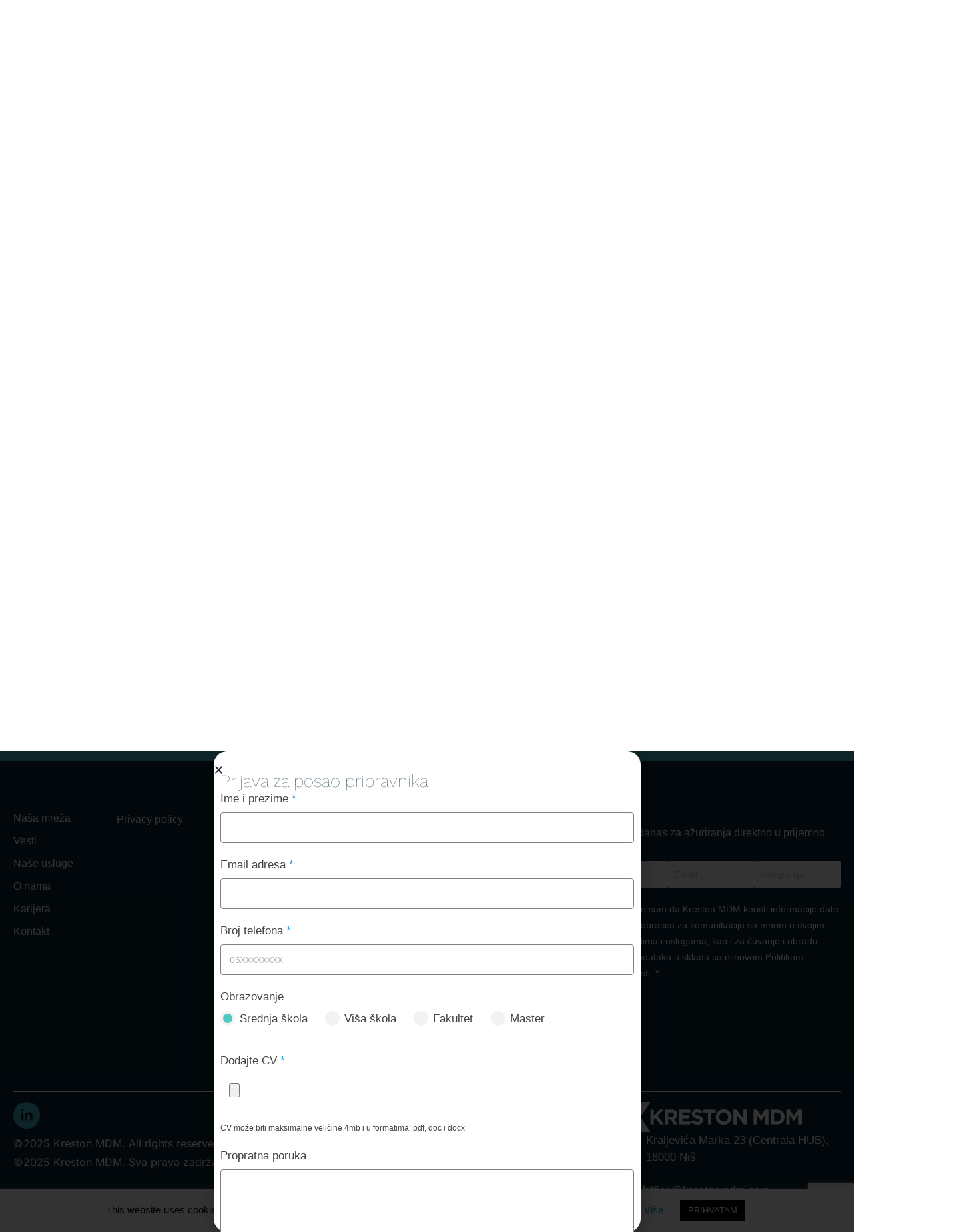

--- FILE ---
content_type: text/html; charset=UTF-8
request_url: https://krestonmdm.com/sr/program-moja-prva-plata/
body_size: 29119
content:
<!DOCTYPE html>
<html lang="sr-RS">
<head>
	<meta charset="UTF-8">
	<meta name="viewport" content="width=device-width, initial-scale=1.0, viewport-fit=cover" />		<title>Program „Moja prva plata“ &#8211; Kreston MDM Srbija</title>
<meta name='robots' content='max-image-preview:large' />
	<style>img:is([sizes="auto" i], [sizes^="auto," i]) { contain-intrinsic-size: 3000px 1500px }</style>
	<link rel="alternate" type="application/rss+xml" title="Kreston MDM Srbija &raquo; dovod" href="https://krestonmdm.com/sr/feed/" />
<link rel="alternate" type="application/rss+xml" title="Kreston MDM Srbija &raquo; dovod komentara" href="https://krestonmdm.com/sr/comments/feed/" />
<link rel="alternate" type="application/rss+xml" title="Kreston MDM Srbija &raquo; dovod komentara na Program „Moja prva plata“" href="https://krestonmdm.com/sr/program-moja-prva-plata/feed/" />

<!-- google webfont font replacement -->

			<script type='text/javascript'>

				(function() {
					
					/*	check if webfonts are disabled by user setting via cookie - or user must opt in.	*/
					var html = document.getElementsByTagName('html')[0];
					var cookie_check = html.className.indexOf('av-cookies-needs-opt-in') >= 0 || html.className.indexOf('av-cookies-can-opt-out') >= 0;
					var allow_continue = true;
					var silent_accept_cookie = html.className.indexOf('av-cookies-user-silent-accept') >= 0;

					if( cookie_check && ! silent_accept_cookie )
					{
						if( ! document.cookie.match(/aviaCookieConsent/) || html.className.indexOf('av-cookies-session-refused') >= 0 )
						{
							allow_continue = false;
						}
						else
						{
							if( ! document.cookie.match(/aviaPrivacyRefuseCookiesHideBar/) )
							{
								allow_continue = false;
							}
							else if( ! document.cookie.match(/aviaPrivacyEssentialCookiesEnabled/) )
							{
								allow_continue = false;
							}
							else if( document.cookie.match(/aviaPrivacyGoogleWebfontsDisabled/) )
							{
								allow_continue = false;
							}
						}
					}
					
					if( allow_continue )
					{
						var f = document.createElement('link');
					
						f.type 	= 'text/css';
						f.rel 	= 'stylesheet';
						f.href 	= '//fonts.googleapis.com/css?family=Open+Sans:400,600';
						f.id 	= 'avia-google-webfont';

						document.getElementsByTagName('head')[0].appendChild(f);
					}
				})();
			
			</script>
			<script type="text/javascript">
/* <![CDATA[ */
window._wpemojiSettings = {"baseUrl":"https:\/\/s.w.org\/images\/core\/emoji\/16.0.1\/72x72\/","ext":".png","svgUrl":"https:\/\/s.w.org\/images\/core\/emoji\/16.0.1\/svg\/","svgExt":".svg","source":{"concatemoji":"https:\/\/krestonmdm.com\/wp-includes\/js\/wp-emoji-release.min.js?ver=6.8.3"}};
/*! This file is auto-generated */
!function(s,n){var o,i,e;function c(e){try{var t={supportTests:e,timestamp:(new Date).valueOf()};sessionStorage.setItem(o,JSON.stringify(t))}catch(e){}}function p(e,t,n){e.clearRect(0,0,e.canvas.width,e.canvas.height),e.fillText(t,0,0);var t=new Uint32Array(e.getImageData(0,0,e.canvas.width,e.canvas.height).data),a=(e.clearRect(0,0,e.canvas.width,e.canvas.height),e.fillText(n,0,0),new Uint32Array(e.getImageData(0,0,e.canvas.width,e.canvas.height).data));return t.every(function(e,t){return e===a[t]})}function u(e,t){e.clearRect(0,0,e.canvas.width,e.canvas.height),e.fillText(t,0,0);for(var n=e.getImageData(16,16,1,1),a=0;a<n.data.length;a++)if(0!==n.data[a])return!1;return!0}function f(e,t,n,a){switch(t){case"flag":return n(e,"\ud83c\udff3\ufe0f\u200d\u26a7\ufe0f","\ud83c\udff3\ufe0f\u200b\u26a7\ufe0f")?!1:!n(e,"\ud83c\udde8\ud83c\uddf6","\ud83c\udde8\u200b\ud83c\uddf6")&&!n(e,"\ud83c\udff4\udb40\udc67\udb40\udc62\udb40\udc65\udb40\udc6e\udb40\udc67\udb40\udc7f","\ud83c\udff4\u200b\udb40\udc67\u200b\udb40\udc62\u200b\udb40\udc65\u200b\udb40\udc6e\u200b\udb40\udc67\u200b\udb40\udc7f");case"emoji":return!a(e,"\ud83e\udedf")}return!1}function g(e,t,n,a){var r="undefined"!=typeof WorkerGlobalScope&&self instanceof WorkerGlobalScope?new OffscreenCanvas(300,150):s.createElement("canvas"),o=r.getContext("2d",{willReadFrequently:!0}),i=(o.textBaseline="top",o.font="600 32px Arial",{});return e.forEach(function(e){i[e]=t(o,e,n,a)}),i}function t(e){var t=s.createElement("script");t.src=e,t.defer=!0,s.head.appendChild(t)}"undefined"!=typeof Promise&&(o="wpEmojiSettingsSupports",i=["flag","emoji"],n.supports={everything:!0,everythingExceptFlag:!0},e=new Promise(function(e){s.addEventListener("DOMContentLoaded",e,{once:!0})}),new Promise(function(t){var n=function(){try{var e=JSON.parse(sessionStorage.getItem(o));if("object"==typeof e&&"number"==typeof e.timestamp&&(new Date).valueOf()<e.timestamp+604800&&"object"==typeof e.supportTests)return e.supportTests}catch(e){}return null}();if(!n){if("undefined"!=typeof Worker&&"undefined"!=typeof OffscreenCanvas&&"undefined"!=typeof URL&&URL.createObjectURL&&"undefined"!=typeof Blob)try{var e="postMessage("+g.toString()+"("+[JSON.stringify(i),f.toString(),p.toString(),u.toString()].join(",")+"));",a=new Blob([e],{type:"text/javascript"}),r=new Worker(URL.createObjectURL(a),{name:"wpTestEmojiSupports"});return void(r.onmessage=function(e){c(n=e.data),r.terminate(),t(n)})}catch(e){}c(n=g(i,f,p,u))}t(n)}).then(function(e){for(var t in e)n.supports[t]=e[t],n.supports.everything=n.supports.everything&&n.supports[t],"flag"!==t&&(n.supports.everythingExceptFlag=n.supports.everythingExceptFlag&&n.supports[t]);n.supports.everythingExceptFlag=n.supports.everythingExceptFlag&&!n.supports.flag,n.DOMReady=!1,n.readyCallback=function(){n.DOMReady=!0}}).then(function(){return e}).then(function(){var e;n.supports.everything||(n.readyCallback(),(e=n.source||{}).concatemoji?t(e.concatemoji):e.wpemoji&&e.twemoji&&(t(e.twemoji),t(e.wpemoji)))}))}((window,document),window._wpemojiSettings);
/* ]]> */
</script>
<link rel='stylesheet' id='avia-grid-css' href='https://krestonmdm.com/wp-content/themes/enfold/css/grid.css?ver=4.7.6.4' type='text/css' media='all' />
<link rel='stylesheet' id='avia-base-css' href='https://krestonmdm.com/wp-content/themes/enfold/css/base.css?ver=4.7.6.4' type='text/css' media='all' />
<link rel='stylesheet' id='avia-layout-css' href='https://krestonmdm.com/wp-content/themes/enfold/css/layout.css?ver=4.7.6.4' type='text/css' media='all' />
<link rel='stylesheet' id='avia-module-audioplayer-css' href='https://krestonmdm.com/wp-content/themes/enfold/config-templatebuilder/avia-shortcodes/audio-player/audio-player.css?ver=6.8.3' type='text/css' media='all' />
<link rel='stylesheet' id='avia-module-blog-css' href='https://krestonmdm.com/wp-content/themes/enfold/config-templatebuilder/avia-shortcodes/blog/blog.css?ver=6.8.3' type='text/css' media='all' />
<link rel='stylesheet' id='avia-module-postslider-css' href='https://krestonmdm.com/wp-content/themes/enfold/config-templatebuilder/avia-shortcodes/postslider/postslider.css?ver=6.8.3' type='text/css' media='all' />
<link rel='stylesheet' id='avia-module-button-css' href='https://krestonmdm.com/wp-content/themes/enfold/config-templatebuilder/avia-shortcodes/buttons/buttons.css?ver=6.8.3' type='text/css' media='all' />
<link rel='stylesheet' id='avia-module-buttonrow-css' href='https://krestonmdm.com/wp-content/themes/enfold/config-templatebuilder/avia-shortcodes/buttonrow/buttonrow.css?ver=6.8.3' type='text/css' media='all' />
<link rel='stylesheet' id='avia-module-button-fullwidth-css' href='https://krestonmdm.com/wp-content/themes/enfold/config-templatebuilder/avia-shortcodes/buttons_fullwidth/buttons_fullwidth.css?ver=6.8.3' type='text/css' media='all' />
<link rel='stylesheet' id='avia-module-catalogue-css' href='https://krestonmdm.com/wp-content/themes/enfold/config-templatebuilder/avia-shortcodes/catalogue/catalogue.css?ver=6.8.3' type='text/css' media='all' />
<link rel='stylesheet' id='avia-module-comments-css' href='https://krestonmdm.com/wp-content/themes/enfold/config-templatebuilder/avia-shortcodes/comments/comments.css?ver=6.8.3' type='text/css' media='all' />
<link rel='stylesheet' id='avia-module-contact-css' href='https://krestonmdm.com/wp-content/themes/enfold/config-templatebuilder/avia-shortcodes/contact/contact.css?ver=6.8.3' type='text/css' media='all' />
<link rel='stylesheet' id='avia-module-slideshow-css' href='https://krestonmdm.com/wp-content/themes/enfold/config-templatebuilder/avia-shortcodes/slideshow/slideshow.css?ver=6.8.3' type='text/css' media='all' />
<link rel='stylesheet' id='avia-module-slideshow-contentpartner-css' href='https://krestonmdm.com/wp-content/themes/enfold/config-templatebuilder/avia-shortcodes/contentslider/contentslider.css?ver=6.8.3' type='text/css' media='all' />
<link rel='stylesheet' id='avia-module-countdown-css' href='https://krestonmdm.com/wp-content/themes/enfold/config-templatebuilder/avia-shortcodes/countdown/countdown.css?ver=6.8.3' type='text/css' media='all' />
<link rel='stylesheet' id='avia-module-gallery-css' href='https://krestonmdm.com/wp-content/themes/enfold/config-templatebuilder/avia-shortcodes/gallery/gallery.css?ver=6.8.3' type='text/css' media='all' />
<link rel='stylesheet' id='avia-module-gallery-hor-css' href='https://krestonmdm.com/wp-content/themes/enfold/config-templatebuilder/avia-shortcodes/gallery_horizontal/gallery_horizontal.css?ver=6.8.3' type='text/css' media='all' />
<link rel='stylesheet' id='avia-module-maps-css' href='https://krestonmdm.com/wp-content/themes/enfold/config-templatebuilder/avia-shortcodes/google_maps/google_maps.css?ver=6.8.3' type='text/css' media='all' />
<link rel='stylesheet' id='avia-module-gridrow-css' href='https://krestonmdm.com/wp-content/themes/enfold/config-templatebuilder/avia-shortcodes/grid_row/grid_row.css?ver=6.8.3' type='text/css' media='all' />
<link rel='stylesheet' id='avia-module-heading-css' href='https://krestonmdm.com/wp-content/themes/enfold/config-templatebuilder/avia-shortcodes/heading/heading.css?ver=6.8.3' type='text/css' media='all' />
<link rel='stylesheet' id='avia-module-rotator-css' href='https://krestonmdm.com/wp-content/themes/enfold/config-templatebuilder/avia-shortcodes/headline_rotator/headline_rotator.css?ver=6.8.3' type='text/css' media='all' />
<link rel='stylesheet' id='avia-module-hr-css' href='https://krestonmdm.com/wp-content/themes/enfold/config-templatebuilder/avia-shortcodes/hr/hr.css?ver=6.8.3' type='text/css' media='all' />
<link rel='stylesheet' id='avia-module-icon-css' href='https://krestonmdm.com/wp-content/themes/enfold/config-templatebuilder/avia-shortcodes/icon/icon.css?ver=6.8.3' type='text/css' media='all' />
<link rel='stylesheet' id='avia-module-iconbox-css' href='https://krestonmdm.com/wp-content/themes/enfold/config-templatebuilder/avia-shortcodes/iconbox/iconbox.css?ver=6.8.3' type='text/css' media='all' />
<link rel='stylesheet' id='avia-module-icongrid-css' href='https://krestonmdm.com/wp-content/themes/enfold/config-templatebuilder/avia-shortcodes/icongrid/icongrid.css?ver=6.8.3' type='text/css' media='all' />
<link rel='stylesheet' id='avia-module-iconlist-css' href='https://krestonmdm.com/wp-content/themes/enfold/config-templatebuilder/avia-shortcodes/iconlist/iconlist.css?ver=6.8.3' type='text/css' media='all' />
<link rel='stylesheet' id='avia-module-image-css' href='https://krestonmdm.com/wp-content/themes/enfold/config-templatebuilder/avia-shortcodes/image/image.css?ver=6.8.3' type='text/css' media='all' />
<link rel='stylesheet' id='avia-module-hotspot-css' href='https://krestonmdm.com/wp-content/themes/enfold/config-templatebuilder/avia-shortcodes/image_hotspots/image_hotspots.css?ver=6.8.3' type='text/css' media='all' />
<link rel='stylesheet' id='avia-module-magazine-css' href='https://krestonmdm.com/wp-content/themes/enfold/config-templatebuilder/avia-shortcodes/magazine/magazine.css?ver=6.8.3' type='text/css' media='all' />
<link rel='stylesheet' id='avia-module-masonry-css' href='https://krestonmdm.com/wp-content/themes/enfold/config-templatebuilder/avia-shortcodes/masonry_entries/masonry_entries.css?ver=6.8.3' type='text/css' media='all' />
<link rel='stylesheet' id='avia-siteloader-css' href='https://krestonmdm.com/wp-content/themes/enfold/css/avia-snippet-site-preloader.css?ver=6.8.3' type='text/css' media='all' />
<link rel='stylesheet' id='avia-module-menu-css' href='https://krestonmdm.com/wp-content/themes/enfold/config-templatebuilder/avia-shortcodes/menu/menu.css?ver=6.8.3' type='text/css' media='all' />
<link rel='stylesheet' id='avia-modfule-notification-css' href='https://krestonmdm.com/wp-content/themes/enfold/config-templatebuilder/avia-shortcodes/notification/notification.css?ver=6.8.3' type='text/css' media='all' />
<link rel='stylesheet' id='avia-module-numbers-css' href='https://krestonmdm.com/wp-content/themes/enfold/config-templatebuilder/avia-shortcodes/numbers/numbers.css?ver=6.8.3' type='text/css' media='all' />
<link rel='stylesheet' id='avia-module-portfolio-css' href='https://krestonmdm.com/wp-content/themes/enfold/config-templatebuilder/avia-shortcodes/portfolio/portfolio.css?ver=6.8.3' type='text/css' media='all' />
<link rel='stylesheet' id='avia-module-post-metadata-css' href='https://krestonmdm.com/wp-content/themes/enfold/config-templatebuilder/avia-shortcodes/post_metadata/post_metadata.css?ver=6.8.3' type='text/css' media='all' />
<link rel='stylesheet' id='avia-module-progress-bar-css' href='https://krestonmdm.com/wp-content/themes/enfold/config-templatebuilder/avia-shortcodes/progressbar/progressbar.css?ver=6.8.3' type='text/css' media='all' />
<link rel='stylesheet' id='avia-module-promobox-css' href='https://krestonmdm.com/wp-content/themes/enfold/config-templatebuilder/avia-shortcodes/promobox/promobox.css?ver=6.8.3' type='text/css' media='all' />
<link rel='stylesheet' id='avia-sc-search-css' href='https://krestonmdm.com/wp-content/themes/enfold/config-templatebuilder/avia-shortcodes/search/search.css?ver=6.8.3' type='text/css' media='all' />
<link rel='stylesheet' id='avia-module-slideshow-accordion-css' href='https://krestonmdm.com/wp-content/themes/enfold/config-templatebuilder/avia-shortcodes/slideshow_accordion/slideshow_accordion.css?ver=6.8.3' type='text/css' media='all' />
<link rel='stylesheet' id='avia-module-slideshow-feature-image-css' href='https://krestonmdm.com/wp-content/themes/enfold/config-templatebuilder/avia-shortcodes/slideshow_feature_image/slideshow_feature_image.css?ver=6.8.3' type='text/css' media='all' />
<link rel='stylesheet' id='avia-module-slideshow-fullsize-css' href='https://krestonmdm.com/wp-content/themes/enfold/config-templatebuilder/avia-shortcodes/slideshow_fullsize/slideshow_fullsize.css?ver=6.8.3' type='text/css' media='all' />
<link rel='stylesheet' id='avia-module-slideshow-fullscreen-css' href='https://krestonmdm.com/wp-content/themes/enfold/config-templatebuilder/avia-shortcodes/slideshow_fullscreen/slideshow_fullscreen.css?ver=6.8.3' type='text/css' media='all' />
<link rel='stylesheet' id='avia-module-slideshow-ls-css' href='https://krestonmdm.com/wp-content/themes/enfold/config-templatebuilder/avia-shortcodes/slideshow_layerslider/slideshow_layerslider.css?ver=6.8.3' type='text/css' media='all' />
<link rel='stylesheet' id='avia-module-social-css' href='https://krestonmdm.com/wp-content/themes/enfold/config-templatebuilder/avia-shortcodes/social_share/social_share.css?ver=6.8.3' type='text/css' media='all' />
<link rel='stylesheet' id='avia-module-tabsection-css' href='https://krestonmdm.com/wp-content/themes/enfold/config-templatebuilder/avia-shortcodes/tab_section/tab_section.css?ver=6.8.3' type='text/css' media='all' />
<link rel='stylesheet' id='avia-module-table-css' href='https://krestonmdm.com/wp-content/themes/enfold/config-templatebuilder/avia-shortcodes/table/table.css?ver=6.8.3' type='text/css' media='all' />
<link rel='stylesheet' id='avia-module-tabs-css' href='https://krestonmdm.com/wp-content/themes/enfold/config-templatebuilder/avia-shortcodes/tabs/tabs.css?ver=6.8.3' type='text/css' media='all' />
<link rel='stylesheet' id='avia-module-team-css' href='https://krestonmdm.com/wp-content/themes/enfold/config-templatebuilder/avia-shortcodes/team/team.css?ver=6.8.3' type='text/css' media='all' />
<link rel='stylesheet' id='avia-module-testimonials-css' href='https://krestonmdm.com/wp-content/themes/enfold/config-templatebuilder/avia-shortcodes/testimonials/testimonials.css?ver=6.8.3' type='text/css' media='all' />
<link rel='stylesheet' id='avia-module-timeline-css' href='https://krestonmdm.com/wp-content/themes/enfold/config-templatebuilder/avia-shortcodes/timeline/timeline.css?ver=6.8.3' type='text/css' media='all' />
<link rel='stylesheet' id='avia-module-toggles-css' href='https://krestonmdm.com/wp-content/themes/enfold/config-templatebuilder/avia-shortcodes/toggles/toggles.css?ver=6.8.3' type='text/css' media='all' />
<link rel='stylesheet' id='avia-module-video-css' href='https://krestonmdm.com/wp-content/themes/enfold/config-templatebuilder/avia-shortcodes/video/video.css?ver=6.8.3' type='text/css' media='all' />
<style id='wp-emoji-styles-inline-css' type='text/css'>

	img.wp-smiley, img.emoji {
		display: inline !important;
		border: none !important;
		box-shadow: none !important;
		height: 1em !important;
		width: 1em !important;
		margin: 0 0.07em !important;
		vertical-align: -0.1em !important;
		background: none !important;
		padding: 0 !important;
	}
</style>
<link rel='stylesheet' id='wp-block-library-css' href='https://krestonmdm.com/wp-includes/css/dist/block-library/style.min.css?ver=6.8.3' type='text/css' media='all' />
<style id='classic-theme-styles-inline-css' type='text/css'>
/*! This file is auto-generated */
.wp-block-button__link{color:#fff;background-color:#32373c;border-radius:9999px;box-shadow:none;text-decoration:none;padding:calc(.667em + 2px) calc(1.333em + 2px);font-size:1.125em}.wp-block-file__button{background:#32373c;color:#fff;text-decoration:none}
</style>
<style id='safe-svg-svg-icon-style-inline-css' type='text/css'>
.safe-svg-cover{text-align:center}.safe-svg-cover .safe-svg-inside{display:inline-block;max-width:100%}.safe-svg-cover svg{fill:currentColor;height:100%;max-height:100%;max-width:100%;width:100%}

</style>
<style id='global-styles-inline-css' type='text/css'>
:root{--wp--preset--aspect-ratio--square: 1;--wp--preset--aspect-ratio--4-3: 4/3;--wp--preset--aspect-ratio--3-4: 3/4;--wp--preset--aspect-ratio--3-2: 3/2;--wp--preset--aspect-ratio--2-3: 2/3;--wp--preset--aspect-ratio--16-9: 16/9;--wp--preset--aspect-ratio--9-16: 9/16;--wp--preset--color--black: #000000;--wp--preset--color--cyan-bluish-gray: #abb8c3;--wp--preset--color--white: #ffffff;--wp--preset--color--pale-pink: #f78da7;--wp--preset--color--vivid-red: #cf2e2e;--wp--preset--color--luminous-vivid-orange: #ff6900;--wp--preset--color--luminous-vivid-amber: #fcb900;--wp--preset--color--light-green-cyan: #7bdcb5;--wp--preset--color--vivid-green-cyan: #00d084;--wp--preset--color--pale-cyan-blue: #8ed1fc;--wp--preset--color--vivid-cyan-blue: #0693e3;--wp--preset--color--vivid-purple: #9b51e0;--wp--preset--gradient--vivid-cyan-blue-to-vivid-purple: linear-gradient(135deg,rgba(6,147,227,1) 0%,rgb(155,81,224) 100%);--wp--preset--gradient--light-green-cyan-to-vivid-green-cyan: linear-gradient(135deg,rgb(122,220,180) 0%,rgb(0,208,130) 100%);--wp--preset--gradient--luminous-vivid-amber-to-luminous-vivid-orange: linear-gradient(135deg,rgba(252,185,0,1) 0%,rgba(255,105,0,1) 100%);--wp--preset--gradient--luminous-vivid-orange-to-vivid-red: linear-gradient(135deg,rgba(255,105,0,1) 0%,rgb(207,46,46) 100%);--wp--preset--gradient--very-light-gray-to-cyan-bluish-gray: linear-gradient(135deg,rgb(238,238,238) 0%,rgb(169,184,195) 100%);--wp--preset--gradient--cool-to-warm-spectrum: linear-gradient(135deg,rgb(74,234,220) 0%,rgb(151,120,209) 20%,rgb(207,42,186) 40%,rgb(238,44,130) 60%,rgb(251,105,98) 80%,rgb(254,248,76) 100%);--wp--preset--gradient--blush-light-purple: linear-gradient(135deg,rgb(255,206,236) 0%,rgb(152,150,240) 100%);--wp--preset--gradient--blush-bordeaux: linear-gradient(135deg,rgb(254,205,165) 0%,rgb(254,45,45) 50%,rgb(107,0,62) 100%);--wp--preset--gradient--luminous-dusk: linear-gradient(135deg,rgb(255,203,112) 0%,rgb(199,81,192) 50%,rgb(65,88,208) 100%);--wp--preset--gradient--pale-ocean: linear-gradient(135deg,rgb(255,245,203) 0%,rgb(182,227,212) 50%,rgb(51,167,181) 100%);--wp--preset--gradient--electric-grass: linear-gradient(135deg,rgb(202,248,128) 0%,rgb(113,206,126) 100%);--wp--preset--gradient--midnight: linear-gradient(135deg,rgb(2,3,129) 0%,rgb(40,116,252) 100%);--wp--preset--font-size--small: 13px;--wp--preset--font-size--medium: 20px;--wp--preset--font-size--large: 36px;--wp--preset--font-size--x-large: 42px;--wp--preset--spacing--20: 0.44rem;--wp--preset--spacing--30: 0.67rem;--wp--preset--spacing--40: 1rem;--wp--preset--spacing--50: 1.5rem;--wp--preset--spacing--60: 2.25rem;--wp--preset--spacing--70: 3.38rem;--wp--preset--spacing--80: 5.06rem;--wp--preset--shadow--natural: 6px 6px 9px rgba(0, 0, 0, 0.2);--wp--preset--shadow--deep: 12px 12px 50px rgba(0, 0, 0, 0.4);--wp--preset--shadow--sharp: 6px 6px 0px rgba(0, 0, 0, 0.2);--wp--preset--shadow--outlined: 6px 6px 0px -3px rgba(255, 255, 255, 1), 6px 6px rgba(0, 0, 0, 1);--wp--preset--shadow--crisp: 6px 6px 0px rgba(0, 0, 0, 1);}:where(.is-layout-flex){gap: 0.5em;}:where(.is-layout-grid){gap: 0.5em;}body .is-layout-flex{display: flex;}.is-layout-flex{flex-wrap: wrap;align-items: center;}.is-layout-flex > :is(*, div){margin: 0;}body .is-layout-grid{display: grid;}.is-layout-grid > :is(*, div){margin: 0;}:where(.wp-block-columns.is-layout-flex){gap: 2em;}:where(.wp-block-columns.is-layout-grid){gap: 2em;}:where(.wp-block-post-template.is-layout-flex){gap: 1.25em;}:where(.wp-block-post-template.is-layout-grid){gap: 1.25em;}.has-black-color{color: var(--wp--preset--color--black) !important;}.has-cyan-bluish-gray-color{color: var(--wp--preset--color--cyan-bluish-gray) !important;}.has-white-color{color: var(--wp--preset--color--white) !important;}.has-pale-pink-color{color: var(--wp--preset--color--pale-pink) !important;}.has-vivid-red-color{color: var(--wp--preset--color--vivid-red) !important;}.has-luminous-vivid-orange-color{color: var(--wp--preset--color--luminous-vivid-orange) !important;}.has-luminous-vivid-amber-color{color: var(--wp--preset--color--luminous-vivid-amber) !important;}.has-light-green-cyan-color{color: var(--wp--preset--color--light-green-cyan) !important;}.has-vivid-green-cyan-color{color: var(--wp--preset--color--vivid-green-cyan) !important;}.has-pale-cyan-blue-color{color: var(--wp--preset--color--pale-cyan-blue) !important;}.has-vivid-cyan-blue-color{color: var(--wp--preset--color--vivid-cyan-blue) !important;}.has-vivid-purple-color{color: var(--wp--preset--color--vivid-purple) !important;}.has-black-background-color{background-color: var(--wp--preset--color--black) !important;}.has-cyan-bluish-gray-background-color{background-color: var(--wp--preset--color--cyan-bluish-gray) !important;}.has-white-background-color{background-color: var(--wp--preset--color--white) !important;}.has-pale-pink-background-color{background-color: var(--wp--preset--color--pale-pink) !important;}.has-vivid-red-background-color{background-color: var(--wp--preset--color--vivid-red) !important;}.has-luminous-vivid-orange-background-color{background-color: var(--wp--preset--color--luminous-vivid-orange) !important;}.has-luminous-vivid-amber-background-color{background-color: var(--wp--preset--color--luminous-vivid-amber) !important;}.has-light-green-cyan-background-color{background-color: var(--wp--preset--color--light-green-cyan) !important;}.has-vivid-green-cyan-background-color{background-color: var(--wp--preset--color--vivid-green-cyan) !important;}.has-pale-cyan-blue-background-color{background-color: var(--wp--preset--color--pale-cyan-blue) !important;}.has-vivid-cyan-blue-background-color{background-color: var(--wp--preset--color--vivid-cyan-blue) !important;}.has-vivid-purple-background-color{background-color: var(--wp--preset--color--vivid-purple) !important;}.has-black-border-color{border-color: var(--wp--preset--color--black) !important;}.has-cyan-bluish-gray-border-color{border-color: var(--wp--preset--color--cyan-bluish-gray) !important;}.has-white-border-color{border-color: var(--wp--preset--color--white) !important;}.has-pale-pink-border-color{border-color: var(--wp--preset--color--pale-pink) !important;}.has-vivid-red-border-color{border-color: var(--wp--preset--color--vivid-red) !important;}.has-luminous-vivid-orange-border-color{border-color: var(--wp--preset--color--luminous-vivid-orange) !important;}.has-luminous-vivid-amber-border-color{border-color: var(--wp--preset--color--luminous-vivid-amber) !important;}.has-light-green-cyan-border-color{border-color: var(--wp--preset--color--light-green-cyan) !important;}.has-vivid-green-cyan-border-color{border-color: var(--wp--preset--color--vivid-green-cyan) !important;}.has-pale-cyan-blue-border-color{border-color: var(--wp--preset--color--pale-cyan-blue) !important;}.has-vivid-cyan-blue-border-color{border-color: var(--wp--preset--color--vivid-cyan-blue) !important;}.has-vivid-purple-border-color{border-color: var(--wp--preset--color--vivid-purple) !important;}.has-vivid-cyan-blue-to-vivid-purple-gradient-background{background: var(--wp--preset--gradient--vivid-cyan-blue-to-vivid-purple) !important;}.has-light-green-cyan-to-vivid-green-cyan-gradient-background{background: var(--wp--preset--gradient--light-green-cyan-to-vivid-green-cyan) !important;}.has-luminous-vivid-amber-to-luminous-vivid-orange-gradient-background{background: var(--wp--preset--gradient--luminous-vivid-amber-to-luminous-vivid-orange) !important;}.has-luminous-vivid-orange-to-vivid-red-gradient-background{background: var(--wp--preset--gradient--luminous-vivid-orange-to-vivid-red) !important;}.has-very-light-gray-to-cyan-bluish-gray-gradient-background{background: var(--wp--preset--gradient--very-light-gray-to-cyan-bluish-gray) !important;}.has-cool-to-warm-spectrum-gradient-background{background: var(--wp--preset--gradient--cool-to-warm-spectrum) !important;}.has-blush-light-purple-gradient-background{background: var(--wp--preset--gradient--blush-light-purple) !important;}.has-blush-bordeaux-gradient-background{background: var(--wp--preset--gradient--blush-bordeaux) !important;}.has-luminous-dusk-gradient-background{background: var(--wp--preset--gradient--luminous-dusk) !important;}.has-pale-ocean-gradient-background{background: var(--wp--preset--gradient--pale-ocean) !important;}.has-electric-grass-gradient-background{background: var(--wp--preset--gradient--electric-grass) !important;}.has-midnight-gradient-background{background: var(--wp--preset--gradient--midnight) !important;}.has-small-font-size{font-size: var(--wp--preset--font-size--small) !important;}.has-medium-font-size{font-size: var(--wp--preset--font-size--medium) !important;}.has-large-font-size{font-size: var(--wp--preset--font-size--large) !important;}.has-x-large-font-size{font-size: var(--wp--preset--font-size--x-large) !important;}
:where(.wp-block-post-template.is-layout-flex){gap: 1.25em;}:where(.wp-block-post-template.is-layout-grid){gap: 1.25em;}
:where(.wp-block-columns.is-layout-flex){gap: 2em;}:where(.wp-block-columns.is-layout-grid){gap: 2em;}
:root :where(.wp-block-pullquote){font-size: 1.5em;line-height: 1.6;}
</style>
<link rel='stylesheet' id='contact-form-7-css' href='https://krestonmdm.com/wp-content/plugins/contact-form-7/includes/css/styles.css?ver=6.1.3' type='text/css' media='all' />
<link rel='stylesheet' id='cookie-law-info-css' href='https://krestonmdm.com/wp-content/plugins/cookie-law-info/legacy/public/css/cookie-law-info-public.css?ver=3.3.6' type='text/css' media='all' />
<link rel='stylesheet' id='cookie-law-info-gdpr-css' href='https://krestonmdm.com/wp-content/plugins/cookie-law-info/legacy/public/css/cookie-law-info-gdpr.css?ver=3.3.6' type='text/css' media='all' />
<link rel='stylesheet' id='specific-css' href='https://krestonmdm.com/wp-content/plugins/kreston_calculator-1/style/specific.css?ver=6.8.3' type='text/css' media='all' />
<link rel='stylesheet' id='ivory-search-styles-css' href='https://krestonmdm.com/wp-content/plugins/add-search-to-menu/public/css/ivory-search.min.css?ver=5.5.12' type='text/css' media='all' />
<link rel='stylesheet' id='avia-scs-css' href='https://krestonmdm.com/wp-content/themes/enfold/css/shortcodes.css?ver=4.7.6.4' type='text/css' media='all' />
<link rel='stylesheet' id='avia-widget-css-css' href='https://krestonmdm.com/wp-content/themes/enfold/css/avia-snippet-widget.css?ver=4.7.6.4' type='text/css' media='screen' />
<link rel='stylesheet' id='avia-dynamic-css' href='https://krestonmdm.com/wp-content/uploads/dynamic_avia/enfold_child.css?ver=67d173e92be6d' type='text/css' media='all' />
<link rel='stylesheet' id='avia-custom-css' href='https://krestonmdm.com/wp-content/themes/enfold/css/custom.css?ver=4.7.6.4' type='text/css' media='all' />
<link rel='stylesheet' id='avia-style-css' href='https://krestonmdm.com/wp-content/themes/enfold-child/style.css?ver=4.7.6.4' type='text/css' media='all' />
<link rel='stylesheet' id='elementor-frontend-css' href='https://krestonmdm.com/wp-content/plugins/elementor/assets/css/frontend.min.css?ver=3.33.1' type='text/css' media='all' />
<link rel='stylesheet' id='widget-heading-css' href='https://krestonmdm.com/wp-content/plugins/elementor/assets/css/widget-heading.min.css?ver=3.33.1' type='text/css' media='all' />
<link rel='stylesheet' id='e-popup-css' href='https://krestonmdm.com/wp-content/plugins/elementor-pro/assets/css/conditionals/popup.min.css?ver=3.28.3' type='text/css' media='all' />
<link rel='stylesheet' id='eael-general-css' href='https://krestonmdm.com/wp-content/plugins/essential-addons-for-elementor-lite/assets/front-end/css/view/general.min.css?ver=6.4.0' type='text/css' media='all' />
<link rel='stylesheet' id='eael-4321-css' href='https://krestonmdm.com/wp-content/uploads/essential-addons-elementor/eael-4321.css?ver=1598009595' type='text/css' media='all' />
<link rel='stylesheet' id='widget-image-css' href='https://krestonmdm.com/wp-content/plugins/elementor/assets/css/widget-image.min.css?ver=3.33.1' type='text/css' media='all' />
<link rel='stylesheet' id='elementor-icons-css' href='https://krestonmdm.com/wp-content/plugins/elementor/assets/lib/eicons/css/elementor-icons.min.css?ver=5.44.0' type='text/css' media='all' />
<style id='elementor-icons-inline-css' type='text/css'>

		.elementor-add-new-section .elementor-add-templately-promo-button{
            background-color: #5d4fff;
            background-image: url(https://krestonmdm.com/wp-content/plugins/essential-addons-for-elementor-lite/assets/admin/images/templately/logo-icon.svg);
            background-repeat: no-repeat;
            background-position: center center;
            position: relative;
        }
        
		.elementor-add-new-section .elementor-add-templately-promo-button > i{
            height: 12px;
        }
        
        body .elementor-add-new-section .elementor-add-section-area-button {
            margin-left: 0;
        }

		.elementor-add-new-section .elementor-add-templately-promo-button{
            background-color: #5d4fff;
            background-image: url(https://krestonmdm.com/wp-content/plugins/essential-addons-for-elementor-lite/assets/admin/images/templately/logo-icon.svg);
            background-repeat: no-repeat;
            background-position: center center;
            position: relative;
        }
        
		.elementor-add-new-section .elementor-add-templately-promo-button > i{
            height: 12px;
        }
        
        body .elementor-add-new-section .elementor-add-section-area-button {
            margin-left: 0;
        }

		.elementor-add-new-section .elementor-add-templately-promo-button{
            background-color: #5d4fff;
            background-image: url(https://krestonmdm.com/wp-content/plugins/essential-addons-for-elementor-lite/assets/admin/images/templately/logo-icon.svg);
            background-repeat: no-repeat;
            background-position: center center;
            position: relative;
        }
        
		.elementor-add-new-section .elementor-add-templately-promo-button > i{
            height: 12px;
        }
        
        body .elementor-add-new-section .elementor-add-section-area-button {
            margin-left: 0;
        }

		.elementor-add-new-section .elementor-add-templately-promo-button{
            background-color: #5d4fff;
            background-image: url(https://krestonmdm.com/wp-content/plugins/essential-addons-for-elementor-lite/assets/admin/images/templately/logo-icon.svg);
            background-repeat: no-repeat;
            background-position: center center;
            position: relative;
        }
        
		.elementor-add-new-section .elementor-add-templately-promo-button > i{
            height: 12px;
        }
        
        body .elementor-add-new-section .elementor-add-section-area-button {
            margin-left: 0;
        }
</style>
<link rel='stylesheet' id='widget-nav-menu-css' href='https://krestonmdm.com/wp-content/plugins/elementor-pro/assets/css/widget-nav-menu.min.css?ver=3.28.3' type='text/css' media='all' />
<link rel='stylesheet' id='e-animation-fadeInRight-css' href='https://krestonmdm.com/wp-content/plugins/elementor/assets/lib/animations/styles/fadeInRight.min.css?ver=3.33.1' type='text/css' media='all' />
<link rel='stylesheet' id='widget-divider-css' href='https://krestonmdm.com/wp-content/plugins/elementor/assets/css/widget-divider.min.css?ver=3.33.1' type='text/css' media='all' />
<link rel='stylesheet' id='eael-4317-css' href='https://krestonmdm.com/wp-content/uploads/essential-addons-elementor/eael-4317.css?ver=1598009595' type='text/css' media='all' />
<link rel='stylesheet' id='elementor-post-4305-css' href='https://krestonmdm.com/wp-content/uploads/elementor/css/post-4305.css?ver=1763401124' type='text/css' media='all' />
<link rel='stylesheet' id='elementor-post-20936-css' href='https://krestonmdm.com/wp-content/uploads/elementor/css/post-20936.css?ver=1763402285' type='text/css' media='all' />
<link rel='stylesheet' id='elementor-post-4321-css' href='https://krestonmdm.com/wp-content/uploads/elementor/css/post-4321.css?ver=1763401124' type='text/css' media='all' />
<link rel='stylesheet' id='elementor-post-5498-css' href='https://krestonmdm.com/wp-content/uploads/elementor/css/post-5498.css?ver=1763402140' type='text/css' media='all' />
<link rel='stylesheet' id='elementor-post-4317-css' href='https://krestonmdm.com/wp-content/uploads/elementor/css/post-4317.css?ver=1763401124' type='text/css' media='all' />
<link rel='stylesheet' id='elementor-gf-local-roboto-css' href='https://krestonmdm.com/wp-content/uploads/elementor/google-fonts/css/roboto.css?ver=1739881287' type='text/css' media='all' />
<link rel='stylesheet' id='elementor-gf-local-robotoslab-css' href='https://krestonmdm.com/wp-content/uploads/elementor/google-fonts/css/robotoslab.css?ver=1739881288' type='text/css' media='all' />
<link rel='stylesheet' id='elementor-gf-local-worksans-css' href='https://krestonmdm.com/wp-content/uploads/elementor/google-fonts/css/worksans.css?ver=1739881303' type='text/css' media='all' />
<link rel='stylesheet' id='elementor-gf-local-inter-css' href='https://krestonmdm.com/wp-content/uploads/elementor/google-fonts/css/inter.css?ver=1739881302' type='text/css' media='all' />
<script type="text/javascript" src="https://krestonmdm.com/wp-includes/js/jquery/jquery.min.js?ver=3.7.1" id="jquery-core-js"></script>
<script type="text/javascript" src="https://krestonmdm.com/wp-includes/js/jquery/jquery-migrate.min.js?ver=3.4.1" id="jquery-migrate-js"></script>
<script type="text/javascript" id="cookie-law-info-js-extra">
/* <![CDATA[ */
var Cli_Data = {"nn_cookie_ids":[],"cookielist":[],"non_necessary_cookies":[],"ccpaEnabled":"","ccpaRegionBased":"","ccpaBarEnabled":"","strictlyEnabled":["necessary","obligatoire"],"ccpaType":"gdpr","js_blocking":"","custom_integration":"","triggerDomRefresh":"","secure_cookies":""};
var cli_cookiebar_settings = {"animate_speed_hide":"500","animate_speed_show":"500","background":"#FFF","border":"#b1a6a6c2","border_on":"","button_1_button_colour":"#000","button_1_button_hover":"#000000","button_1_link_colour":"#fff","button_1_as_button":"1","button_1_new_win":"","button_2_button_colour":"#333","button_2_button_hover":"#292929","button_2_link_colour":"#444","button_2_as_button":"","button_2_hidebar":"","button_3_button_colour":"#000","button_3_button_hover":"#000000","button_3_link_colour":"#fff","button_3_as_button":"1","button_3_new_win":"","button_4_button_colour":"#000","button_4_button_hover":"#000000","button_4_link_colour":"#008fc0","button_4_as_button":"","button_7_button_colour":"#61a229","button_7_button_hover":"#4e8221","button_7_link_colour":"#fff","button_7_as_button":"1","button_7_new_win":"","font_family":"inherit","header_fix":"","notify_animate_hide":"1","notify_animate_show":"","notify_div_id":"#cookie-law-info-bar","notify_position_horizontal":"right","notify_position_vertical":"bottom","scroll_close":"","scroll_close_reload":"","accept_close_reload":"","reject_close_reload":"","showagain_tab":"1","showagain_background":"#fff","showagain_border":"#000","showagain_div_id":"#cookie-law-info-again","showagain_x_position":"100px","text":"#000","show_once_yn":"","show_once":"10000","logging_on":"","as_popup":"","popup_overlay":"1","bar_heading_text":"","cookie_bar_as":"banner","popup_showagain_position":"bottom-right","widget_position":"left"};
var log_object = {"ajax_url":"https:\/\/krestonmdm.com\/wp-admin\/admin-ajax.php"};
/* ]]> */
</script>
<script type="text/javascript" src="https://krestonmdm.com/wp-content/plugins/cookie-law-info/legacy/public/js/cookie-law-info-public.js?ver=3.3.6" id="cookie-law-info-js"></script>
<script type="text/javascript" src="https://krestonmdm.com/wp-content/plugins/kreston_calculator-1/js/helpers.js?ver=6.8.3" id="helpers-js"></script>
<script type="text/javascript" id="storrage-js-extra">
/* <![CDATA[ */
var podaci = {"porez":"0.1","pio1":"0.14","pio2":"0.100","zdr1":"0.0515","zdr2":"0.0515","nez1":"0.0075","nez2":"0","minp":"28423","mind":"45950","maxd":"656425","umanjenjeNeto":"28423","minNeto":"45950","maxNeto":"656425","heIns":"0.103","pens":"0.24","noTax":"28423","neopIznos":"4269564","iznos6x":"8539128","licniOdb1":"213478","zaOb":"569275","najnizaOsnovaDoprinosa":"45950","neoporeziviModel1":"19300","neoporeziviModel2":"32000","porezModel":"0.1","porezModel2":"0.2","pioProcenat":"0.24","zdravstvoProcenat":"0.103","minimalnaOsnovicaZaZdravstvo":"53370","iznosMax":"4269564","koefNaBruto50Zaposleni":"1.2820512821","koefNaBruto50NeZaposleni":"1.3726835964","koefNaBruto50ostalo":"1.1111111111","koefNaBruto43Zaposleni":"1.3347570742","koefNaBruto43NeZaposleni":"1.4482468971","koefNaBruto43ostalo":"1.1286681716","koefNaBruto34Zaposleni":"1.4092446449","koefNaBruto34NeZaposleni":"1.5585549079","koefNaBruto34ostalo":"1.1520737327","porezNaDohodak":"0.2","doprinosZdravstvo":"0.103","koefOsiguranikPoljoprivrednik":"1.54320988","koefRezident":"1.76803395","koefSamostalniUmetnik":"1.19047619"};
/* ]]> */
</script>
<script type="text/javascript" src="https://krestonmdm.com/wp-content/plugins/kreston_calculator-1/js/storrage.js?ver=6.8.3" id="storrage-js"></script>
<script type="text/javascript" src="https://krestonmdm.com/wp-content/plugins/kreston_calculator-1/js/zarade.js?ver=6.8.3" id="zarade-js"></script>
<script type="text/javascript" src="https://krestonmdm.com/wp-content/themes/enfold/js/avia-compat.js?ver=4.7.6.4" id="avia-compat-js"></script>
<link rel="https://api.w.org/" href="https://krestonmdm.com/wp-json/" /><link rel="alternate" title="JSON" type="application/json" href="https://krestonmdm.com/wp-json/wp/v2/posts/2380" /><link rel="EditURI" type="application/rsd+xml" title="RSD" href="https://krestonmdm.com/xmlrpc.php?rsd" />
<meta name="generator" content="WordPress 6.8.3" />
<link rel="canonical" href="https://krestonmdm.com/sr/program-moja-prva-plata/" />
<link rel='shortlink' href='https://krestonmdm.com/?p=2380' />
<link rel="alternate" title="oEmbed (JSON)" type="application/json+oembed" href="https://krestonmdm.com/wp-json/oembed/1.0/embed?url=https%3A%2F%2Fkrestonmdm.com%2Fsr%2Fprogram-moja-prva-plata%2F&#038;lang=sr" />
<link rel="alternate" title="oEmbed (XML)" type="text/xml+oembed" href="https://krestonmdm.com/wp-json/oembed/1.0/embed?url=https%3A%2F%2Fkrestonmdm.com%2Fsr%2Fprogram-moja-prva-plata%2F&#038;format=xml&#038;lang=sr" />
<link rel="profile" href="https://gmpg.org/xfn/11" />
<link rel="alternate" type="application/rss+xml" title="Kreston MDM Srbija RSS2 Feed" href="https://krestonmdm.com/sr/feed/" />
<link rel="pingback" href="https://krestonmdm.com/xmlrpc.php" />
<!--[if lt IE 9]><script src="https://krestonmdm.com/wp-content/themes/enfold/js/html5shiv.js"></script><![endif]-->
<link rel="icon" href="https://krestonmdm.com/stagekrestonmdm/wp-content/uploads/2022/03/favicon-1.png" type="image/png">
<meta name="generator" content="Elementor 3.33.1; features: e_font_icon_svg, additional_custom_breakpoints; settings: css_print_method-external, google_font-enabled, font_display-auto">
			<style>
				.e-con.e-parent:nth-of-type(n+4):not(.e-lazyloaded):not(.e-no-lazyload),
				.e-con.e-parent:nth-of-type(n+4):not(.e-lazyloaded):not(.e-no-lazyload) * {
					background-image: none !important;
				}
				@media screen and (max-height: 1024px) {
					.e-con.e-parent:nth-of-type(n+3):not(.e-lazyloaded):not(.e-no-lazyload),
					.e-con.e-parent:nth-of-type(n+3):not(.e-lazyloaded):not(.e-no-lazyload) * {
						background-image: none !important;
					}
				}
				@media screen and (max-height: 640px) {
					.e-con.e-parent:nth-of-type(n+2):not(.e-lazyloaded):not(.e-no-lazyload),
					.e-con.e-parent:nth-of-type(n+2):not(.e-lazyloaded):not(.e-no-lazyload) * {
						background-image: none !important;
					}
				}
			</style>
			<link rel="icon" href="https://krestonmdm.com/wp-content/uploads/2022/03/favicon-1-36x36.png" sizes="32x32" />
<link rel="icon" href="https://krestonmdm.com/wp-content/uploads/2022/03/favicon-1.png" sizes="192x192" />
<link rel="apple-touch-icon" href="https://krestonmdm.com/wp-content/uploads/2022/03/favicon-1.png" />
<meta name="msapplication-TileImage" content="https://krestonmdm.com/wp-content/uploads/2022/03/favicon-1.png" />
		<style type="text/css" id="wp-custom-css">
			html:not(html[lang="en-GB"]) body:not(.elementor-editor-active) .eng-content {
	display: none;
}

html:not(html[lang="sr-RS"]) body:not(.elementor-editor-active) .srb-content {
	display: none;
}

.eael-simple-menu-container.preset-1 .eael-simple-menu li:hover>a, .eael-simple-menu-container.preset-1 .eael-simple-menu li.current-menu-item>a.eael-item-active {
    background-color: unset!important;
    color: var(--e-global-color-4cc4090);
}

html {
    min-width: auto!important;
}

p, span {
	font-family: "Tahoma", Sans-serif!important;
}

body :is(h1, h2, h3) {
	font-weight: revert-layer !important;
}

/* News page navigation */
.filter-custom-style .facetwp-input-wrap {
    width: 100%;
}

.filter-custom-style .facetwp-facet {
    margin: 0!important;
}

.filter-custom-style .facetwp-input-wrap input,
.filter-custom-style  select {
    width: 100%!important;
    max-width: 100%!important;
    margin: 0!important;
    
    font: 14px "Tahoma", "sans-serif"!important;
    line-height: 20px!important;
    padding-left: 10px!important;
    border: none !important;
    border-radius: 2px !important
}

.filter-custom-style .elementor-heading-title {
    font-weight: 700!important;
}

.facetwp-facet select, .facetwp-facet input  {
    padding: 10px!important;
}
/* END: News page navigation */


.list-number-custom ol li {
    list-style-type: number;
    margin-bottom: 10px
}

.list-number-custom ul li {
    list-style-type: disc;
    margin-bottom: 10px
}

.elementor-widget-posts .elementor-post__excerpt p {
	overflow: hidden;
  display: -webkit-box;
  -webkit-line-clamp: 4;
  -webkit-box-orient: vertical;
}

.form-row p {
    margin-bottom: 8px;
}

.form-row .form-field input,
.form-row .form-field textarea,
.form-row .form-field select {
	border-radius: 4px;
	border: solid 1px gray;
}

.form-row .form-field input[type="file"] {
	border: none!important;
}  

.form-row .form-field input:hover,
.form-row .form-field input:focus {
	outline: none;
	border: 1px solid;
}

.entry-content-wrapper .toggle_content  ul li{
	list-style:disc;
}
@media (max-width:760px) {
	.avia-slideshow-inner {
		height:250px !important;
	}
	.avia-slideshow-inner .avia-slide-wrap {
		height:250px !important;
	}
	.avia-slideshow-inner .avia-slide-wrap img {
		object-fit:cover;
		height:100%;
	}
	#after_full_slider_1 .flex_column_table .av_one_half {
		display:flex;
		flex-direction:column;
		justify-content:flex-end;
		padding:15px 100px 15px 15px !important;
	}
	#after_full_slider_1 .flex_column_table .av_one_half h3 {
		font-size:25px;
		margin-bottom:10px;
	}
	#after_full_slider_1 .flex_column_table .av_one_half p {
		line-height:1.2;
		font-size:15px;
	}
	#footer .flex_column {
		margin-bottom:0;
	}
	#footer .flex_column .widget  {
		margin:0;
	}
	.bottom-footer .footer-bottom-left {
		width:100%;
		text-align:center;
	}
	.bottom-footer .footer-bottom-left .wp-container-1 {
		justify-content:center;
	}
	.bottom-footer .footer-bottom-left .wp-block-social-link {
		display:inline-block;
	}
	.footer-bottom-left .wp-block-group .wp-block-group__inner-container {
		justify-content:center;
	}
	.footer-bottom-right {
		text-align:center
	}
	#biz-info-blocks2 .av_one_half .flex_cell_inner .flex_column,
	#biz-info-blocks .av_one_half .flex_cell_inner .flex_column {
		display:flex;
		flex-direction:column;
		justify-content:flex-end;
		padding:15px 100px 15px 15px !important;
	}
	#biz-info-blocks2 .av_one_half h3,
	#biz-info-blocks .av_one_half h3 {
		font-size:25px;
		margin-bottom:10px;
	}
	#biz-info-blocks2 .av_one_half p,
	#biz-info-blocks .av_one_half p {
		line-height:1.2;
		font-size:15px;
	}
}
@media (max-width:499px) {
	#after_full_slider_1 .flex_column_table .av_one_half {
		padding:15px !important;
	}
	#biz-info-blocks2 .av_one_half .flex_cell_inner .flex_column,
	#biz-info-blocks .av_one_half .flex_cell_inner .flex_column {
		padding:15px !important;
	}
	.js_active .av-elegant-toggle .toggler {
		padding:35px 65px 30px 35px !important;
	}
}		</style>
		<style type='text/css'>
@font-face {font-family: 'entypo-fontello'; font-weight: normal; font-style: normal; font-display: auto;
src: url('https://krestonmdm.com/wp-content/themes/enfold/config-templatebuilder/avia-template-builder/assets/fonts/entypo-fontello.woff2') format('woff2'),
url('https://krestonmdm.com/wp-content/themes/enfold/config-templatebuilder/avia-template-builder/assets/fonts/entypo-fontello.woff') format('woff'),
url('https://krestonmdm.com/wp-content/themes/enfold/config-templatebuilder/avia-template-builder/assets/fonts/entypo-fontello.ttf') format('truetype'), 
url('https://krestonmdm.com/wp-content/themes/enfold/config-templatebuilder/avia-template-builder/assets/fonts/entypo-fontello.svg#entypo-fontello') format('svg'),
url('https://krestonmdm.com/wp-content/themes/enfold/config-templatebuilder/avia-template-builder/assets/fonts/entypo-fontello.eot'),
url('https://krestonmdm.com/wp-content/themes/enfold/config-templatebuilder/avia-template-builder/assets/fonts/entypo-fontello.eot?#iefix') format('embedded-opentype');
} #top .avia-font-entypo-fontello, body .avia-font-entypo-fontello, html body [data-av_iconfont='entypo-fontello']:before{ font-family: 'entypo-fontello'; }
</style>

<!--
Debugging Info for Theme support: 

Theme: Enfold
Version: 4.7.6.4
Installed: enfold
AviaFramework Version: 5.0
AviaBuilder Version: 4.7.6.4
aviaElementManager Version: 1.0.1
- - - - - - - - - - -
ChildTheme: Enfold Child
ChildTheme Version: 1.0
ChildTheme Installed: enfold

ML:256-PU:148-PLA:24
WP:6.8.3
Compress: CSS:disabled - JS:disabled
Updates: disabled
PLAu:22
--></head>
<body class="wp-singular post-template-default single single-post postid-2380 single-format-standard wp-custom-logo wp-theme-enfold wp-child-theme-enfold-child enfold elementor-default elementor-kit-4305">
		<header data-elementor-type="header" data-elementor-id="5498" class="elementor elementor-5498 elementor-location-header" data-elementor-post-type="elementor_library">
			<div class="elementor-element elementor-element-57a93181 e-con-full e-flex e-con e-parent" data-id="57a93181" data-element_type="container" data-settings="{&quot;background_background&quot;:&quot;classic&quot;}">
		<div class="elementor-element elementor-element-39e62f21 e-con-full e-flex e-con e-child" data-id="39e62f21" data-element_type="container">
				<div class="elementor-element elementor-element-bfc8d09 elementor-widget elementor-widget-heading" data-id="bfc8d09" data-element_type="widget" data-widget_type="heading.default">
					<p class="elementor-heading-title elementor-size-default"><a href="https://www.kreston.com/" target="_blank">Kreston Global</a></p>				</div>
				</div>
		<div class="elementor-element elementor-element-7fbbb82c e-con-full separators e-flex e-con e-child" data-id="7fbbb82c" data-element_type="container">
				<div class="elementor-element elementor-element-3a15495b elementor-widget elementor-widget-heading" data-id="3a15495b" data-element_type="widget" data-widget_type="heading.default">
					<p class="elementor-heading-title elementor-size-default"><a href="http://mdmedu.tech" target="_blank">MDM.edu.tech</a></p>				</div>
				</div>
		<div class="elementor-element elementor-element-4955de33 e-con-full e-flex e-con e-child" data-id="4955de33" data-element_type="container">
				<div class="elementor-element elementor-element-1e8aeba1 elementor-widget elementor-widget-heading" data-id="1e8aeba1" data-element_type="widget" data-widget_type="heading.default">
					<p class="elementor-heading-title elementor-size-default"><a href="https://transfernecene.rs/" target="_blank">Transfer Pricing</a></p>				</div>
				</div>
				</div>
		<div class="elementor-element elementor-element-1e492c40 e-con-full e-flex e-con e-parent" data-id="1e492c40" data-element_type="container" data-settings="{&quot;background_background&quot;:&quot;classic&quot;}">
				<div class="elementor-element elementor-element-715979e6 elementor-widget-tablet__width-auto elementor-widget-mobile__width-initial elementor-widget elementor-widget-theme-site-logo elementor-widget-image" data-id="715979e6" data-element_type="widget" data-widget_type="theme-site-logo.default">
											<a href="/sr">
			<img width="251" height="45" src="https://krestonmdm.com/wp-content/uploads/2025/02/KRESTON-MDM_Logo.png" class="attachment-full size-full wp-image-4886" alt="" />				</a>
											</div>
		<div class="elementor-element elementor-element-4f451c5e e-con-full elementor-hidden-desktop e-flex e-con e-child" data-id="4f451c5e" data-element_type="container">
				<div class="elementor-element elementor-element-9b06175 srb-content elementor-hidden-desktop elementor-widget elementor-widget-button" data-id="9b06175" data-element_type="widget" data-widget_type="button.default">
										<a class="elementor-button elementor-button-link elementor-size-sm" href="#elementor-action%3Aaction%3Dpopup%3Aopen%26settings%3DeyJpZCI6IjU1NTYiLCJ0b2dnbGUiOmZhbHNlfQ%3D%3D">
						<span class="elementor-button-content-wrapper">
						<span class="elementor-button-icon">
				<svg xmlns="http://www.w3.org/2000/svg" width="800px" height="800px" viewBox="0 0 24 24" fill="none"><path d="M4 18L20 18" stroke="#000000" stroke-width="2" stroke-linecap="round"></path><path d="M4 12L20 12" stroke="#000000" stroke-width="2" stroke-linecap="round"></path><path d="M4 6L20 6" stroke="#000000" stroke-width="2" stroke-linecap="round"></path></svg>			</span>
								</span>
					</a>
								</div>
				<div class="elementor-element elementor-element-bf538e3 eng-content elementor-hidden-desktop elementor-widget elementor-widget-button" data-id="bf538e3" data-element_type="widget" data-widget_type="button.default">
										<a class="elementor-button elementor-button-link elementor-size-sm" href="#elementor-action%3Aaction%3Dpopup%3Aopen%26settings%3DeyJpZCI6IjQzMjEiLCJ0b2dnbGUiOmZhbHNlfQ%3D%3D">
						<span class="elementor-button-content-wrapper">
						<span class="elementor-button-icon">
				<svg xmlns="http://www.w3.org/2000/svg" width="800px" height="800px" viewBox="0 0 24 24" fill="none"><path d="M4 18L20 18" stroke="#000000" stroke-width="2" stroke-linecap="round"></path><path d="M4 12L20 12" stroke="#000000" stroke-width="2" stroke-linecap="round"></path><path d="M4 6L20 6" stroke="#000000" stroke-width="2" stroke-linecap="round"></path></svg>			</span>
								</span>
					</a>
								</div>
				</div>
		<div class="elementor-element elementor-element-e1d3d5 e-con-full elementor-hidden-tablet elementor-hidden-mobile srb-content e-flex e-con e-child" data-id="e1d3d5" data-element_type="container">
		<div class="elementor-element elementor-element-117c2273 e-con-full e-flex e-con e-child" data-id="117c2273" data-element_type="container">
				<div class="elementor-element elementor-element-1d8a16bc elementor-view-default elementor-widget elementor-widget-icon" data-id="1d8a16bc" data-element_type="widget" data-widget_type="icon.default">
							<div class="elementor-icon-wrapper">
			<a class="elementor-icon" href="#elementor-action%3Aaction%3Dpopup%3Aopen%26settings%3DeyJpZCI6NDMxMSwidG9nZ2xlIjpmYWxzZX0%3D">
			<svg xmlns="http://www.w3.org/2000/svg" width="19" height="20" viewBox="0 0 19 20" fill="none"><path d="M7.53602 12.8621C6.18411 12.8621 5.03924 12.3932 4.10143 11.4554C3.16361 10.5175 2.6947 9.37268 2.6947 8.02076C2.6947 6.66885 3.16361 5.52398 4.10143 4.58616C5.03924 3.64835 6.18411 3.17944 7.53602 3.17944C8.88794 3.17944 10.0328 3.64835 10.9706 4.58616C11.9084 5.52398 12.3774 6.66885 12.3774 8.02076C12.3774 8.58609 12.2825 9.12605 12.0927 9.64063C11.9029 10.1552 11.6496 10.6028 11.333 10.9834L15.8881 15.5385C15.9977 15.6482 16.0538 15.786 16.0563 15.9519C16.0589 16.1178 16.0028 16.2581 15.8881 16.3728C15.7734 16.4875 15.6344 16.5449 15.471 16.5449C15.3076 16.5449 15.1685 16.4875 15.0538 16.3728L10.4987 11.8177C10.1028 12.1445 9.64763 12.4003 9.13305 12.585C8.61847 12.7697 8.08612 12.8621 7.53602 12.8621ZM7.53602 11.6746C8.55606 11.6746 9.42004 11.3207 10.128 10.6127C10.8359 9.90478 11.1899 9.0408 11.1899 8.02076C11.1899 7.00073 10.8359 6.13674 10.128 5.42881C9.42004 4.72087 8.55606 4.3669 7.53602 4.3669C6.51599 4.3669 5.652 4.72087 4.94406 5.42881C4.23614 6.13674 3.88218 7.00073 3.88218 8.02076C3.88218 9.0408 4.23614 9.90478 4.94406 10.6127C5.652 11.3207 6.51599 11.6746 7.53602 11.6746Z" fill="#333333"></path></svg>			</a>
		</div>
						</div>
				</div>
		<div class="elementor-element elementor-element-239e6815 e-con-full separators-menu e-flex e-con e-child" data-id="239e6815" data-element_type="container">
				<div class="elementor-element elementor-element-3739fd65 elementor-widget-divider--view-line elementor-widget elementor-widget-divider" data-id="3739fd65" data-element_type="widget" data-widget_type="divider.default">
							<div class="elementor-divider">
			<span class="elementor-divider-separator">
						</span>
		</div>
						</div>
				<div class="elementor-element elementor-element-788e9ed elementor-view-default elementor-widget elementor-widget-icon" data-id="788e9ed" data-element_type="widget" data-widget_type="icon.default">
							<div class="elementor-icon-wrapper">
			<div class="elementor-icon">
			<svg xmlns="http://www.w3.org/2000/svg" width="19" height="20" viewBox="0 0 19 20" fill="none"><path d="M9.50301 9.79702C9.87087 9.79702 10.1848 9.66606 10.4447 9.40415C10.7048 9.14224 10.8348 8.82736 10.8348 8.4595C10.8348 8.09164 10.7038 7.77774 10.4417 7.51781C10.1798 7.25775 9.86493 7.12772 9.49707 7.12772C9.12921 7.12772 8.81531 7.25867 8.55538 7.52058C8.29532 7.78262 8.16529 8.09757 8.16529 8.46544C8.16529 8.83317 8.29631 9.14706 8.55835 9.40712C8.82026 9.66705 9.13514 9.79702 9.50301 9.79702ZM9.50004 16.2081C11.1186 14.7628 12.3534 13.382 13.2044 12.0657C14.0555 10.7496 14.481 9.59871 14.481 8.61308C14.481 7.1134 14.0046 5.88064 13.0518 4.91481C12.0991 3.94911 10.9151 3.46626 9.50004 3.46626C8.08493 3.46626 6.90099 3.94911 5.94822 4.91481C4.99545 5.88064 4.51907 7.1134 4.51907 8.61308C4.51907 9.59871 4.94954 10.7496 5.81047 12.0657C6.67128 13.382 7.90113 14.7628 9.50004 16.2081ZM9.50004 17.5284C7.50768 15.8021 6.01367 14.1955 5.01802 12.7086C4.02236 11.2216 3.52454 9.85639 3.52454 8.61308C3.52454 6.78618 4.11545 5.30715 5.29728 4.17599C6.47923 3.04483 7.88015 2.47925 9.50004 2.47925C11.1199 2.47925 12.5208 3.04483 13.7028 4.17599C14.8846 5.30715 15.4755 6.78618 15.4755 8.61308C15.4755 9.85639 14.9777 11.2216 13.9821 12.7086C12.9864 14.1955 11.4924 15.8021 9.50004 17.5284Z" fill="#333333"></path></svg>			</div>
		</div>
						</div>
				<div class="elementor-element elementor-element-443c45f4 elementor-widget elementor-widget-heading" data-id="443c45f4" data-element_type="widget" data-widget_type="heading.default">
					<p class="elementor-heading-title elementor-size-default"><a href="https://www.kreston.com/find-a-member/" target="_blank">Pronađi firmu</a></p>				</div>
				<div class="elementor-element elementor-element-4b8888b6 elementor-widget-divider--view-line elementor-widget elementor-widget-divider" data-id="4b8888b6" data-element_type="widget" data-widget_type="divider.default">
							<div class="elementor-divider">
			<span class="elementor-divider-separator">
						</span>
		</div>
						</div>
				</div>
		<div class="elementor-element elementor-element-70bfe0fd e-con-full e-flex e-con e-child" data-id="70bfe0fd" data-element_type="container">
				</div>
				</div>
		<div class="elementor-element elementor-element-ac1b9a8 e-con-full elementor-hidden-tablet elementor-hidden-mobile eng-content e-flex e-con e-child" data-id="ac1b9a8" data-element_type="container">
		<div class="elementor-element elementor-element-b38edf9 e-con-full e-flex e-con e-child" data-id="b38edf9" data-element_type="container">
				<div class="elementor-element elementor-element-32ed405 elementor-view-default elementor-widget elementor-widget-icon" data-id="32ed405" data-element_type="widget" data-widget_type="icon.default">
							<div class="elementor-icon-wrapper">
			<a class="elementor-icon" href="#elementor-action%3Aaction%3Dpopup%3Aopen%26settings%3DeyJpZCI6NDMxMSwidG9nZ2xlIjpmYWxzZX0%3D">
			<svg xmlns="http://www.w3.org/2000/svg" width="19" height="20" viewBox="0 0 19 20" fill="none"><path d="M7.53602 12.8621C6.18411 12.8621 5.03924 12.3932 4.10143 11.4554C3.16361 10.5175 2.6947 9.37268 2.6947 8.02076C2.6947 6.66885 3.16361 5.52398 4.10143 4.58616C5.03924 3.64835 6.18411 3.17944 7.53602 3.17944C8.88794 3.17944 10.0328 3.64835 10.9706 4.58616C11.9084 5.52398 12.3774 6.66885 12.3774 8.02076C12.3774 8.58609 12.2825 9.12605 12.0927 9.64063C11.9029 10.1552 11.6496 10.6028 11.333 10.9834L15.8881 15.5385C15.9977 15.6482 16.0538 15.786 16.0563 15.9519C16.0589 16.1178 16.0028 16.2581 15.8881 16.3728C15.7734 16.4875 15.6344 16.5449 15.471 16.5449C15.3076 16.5449 15.1685 16.4875 15.0538 16.3728L10.4987 11.8177C10.1028 12.1445 9.64763 12.4003 9.13305 12.585C8.61847 12.7697 8.08612 12.8621 7.53602 12.8621ZM7.53602 11.6746C8.55606 11.6746 9.42004 11.3207 10.128 10.6127C10.8359 9.90478 11.1899 9.0408 11.1899 8.02076C11.1899 7.00073 10.8359 6.13674 10.128 5.42881C9.42004 4.72087 8.55606 4.3669 7.53602 4.3669C6.51599 4.3669 5.652 4.72087 4.94406 5.42881C4.23614 6.13674 3.88218 7.00073 3.88218 8.02076C3.88218 9.0408 4.23614 9.90478 4.94406 10.6127C5.652 11.3207 6.51599 11.6746 7.53602 11.6746Z" fill="#333333"></path></svg>			</a>
		</div>
						</div>
				</div>
		<div class="elementor-element elementor-element-857ac80 e-con-full separators-menu e-flex e-con e-child" data-id="857ac80" data-element_type="container">
				<div class="elementor-element elementor-element-0d92b97 elementor-widget-divider--view-line elementor-widget elementor-widget-divider" data-id="0d92b97" data-element_type="widget" data-widget_type="divider.default">
							<div class="elementor-divider">
			<span class="elementor-divider-separator">
						</span>
		</div>
						</div>
				<div class="elementor-element elementor-element-297c1d4 elementor-view-default elementor-widget elementor-widget-icon" data-id="297c1d4" data-element_type="widget" data-widget_type="icon.default">
							<div class="elementor-icon-wrapper">
			<div class="elementor-icon">
			<svg xmlns="http://www.w3.org/2000/svg" width="19" height="20" viewBox="0 0 19 20" fill="none"><path d="M9.50301 9.79702C9.87087 9.79702 10.1848 9.66606 10.4447 9.40415C10.7048 9.14224 10.8348 8.82736 10.8348 8.4595C10.8348 8.09164 10.7038 7.77774 10.4417 7.51781C10.1798 7.25775 9.86493 7.12772 9.49707 7.12772C9.12921 7.12772 8.81531 7.25867 8.55538 7.52058C8.29532 7.78262 8.16529 8.09757 8.16529 8.46544C8.16529 8.83317 8.29631 9.14706 8.55835 9.40712C8.82026 9.66705 9.13514 9.79702 9.50301 9.79702ZM9.50004 16.2081C11.1186 14.7628 12.3534 13.382 13.2044 12.0657C14.0555 10.7496 14.481 9.59871 14.481 8.61308C14.481 7.1134 14.0046 5.88064 13.0518 4.91481C12.0991 3.94911 10.9151 3.46626 9.50004 3.46626C8.08493 3.46626 6.90099 3.94911 5.94822 4.91481C4.99545 5.88064 4.51907 7.1134 4.51907 8.61308C4.51907 9.59871 4.94954 10.7496 5.81047 12.0657C6.67128 13.382 7.90113 14.7628 9.50004 16.2081ZM9.50004 17.5284C7.50768 15.8021 6.01367 14.1955 5.01802 12.7086C4.02236 11.2216 3.52454 9.85639 3.52454 8.61308C3.52454 6.78618 4.11545 5.30715 5.29728 4.17599C6.47923 3.04483 7.88015 2.47925 9.50004 2.47925C11.1199 2.47925 12.5208 3.04483 13.7028 4.17599C14.8846 5.30715 15.4755 6.78618 15.4755 8.61308C15.4755 9.85639 14.9777 11.2216 13.9821 12.7086C12.9864 14.1955 11.4924 15.8021 9.50004 17.5284Z" fill="#333333"></path></svg>			</div>
		</div>
						</div>
				<div class="elementor-element elementor-element-d31325e elementor-widget elementor-widget-heading" data-id="d31325e" data-element_type="widget" data-widget_type="heading.default">
					<p class="elementor-heading-title elementor-size-default"><a href="https://www.kreston.com/find-a-member/" target="_blank">find a firm</a></p>				</div>
				<div class="elementor-element elementor-element-733ef11 elementor-widget-divider--view-line elementor-widget elementor-widget-divider" data-id="733ef11" data-element_type="widget" data-widget_type="divider.default">
							<div class="elementor-divider">
			<span class="elementor-divider-separator">
						</span>
		</div>
						</div>
				</div>
		<div class="elementor-element elementor-element-ac79801 e-con-full e-flex e-con e-child" data-id="ac79801" data-element_type="container">
				</div>
				</div>
				</div>
		<div class="elementor-element elementor-element-7653daed elementor-hidden-tablet elementor-hidden-mobile e-flex e-con-boxed e-con e-parent" data-id="7653daed" data-element_type="container">
					<div class="e-con-inner">
				<div class="elementor-element elementor-element-4feffb54 elementor-nav-menu--dropdown-none navigation-main-menu elementor-widget elementor-widget-nav-menu" data-id="4feffb54" data-element_type="widget" data-settings="{&quot;submenu_icon&quot;:{&quot;value&quot;:&quot;&lt;svg class=\&quot;fa-svg-chevron-down e-font-icon-svg e-fas-chevron-down\&quot; viewBox=\&quot;0 0 448 512\&quot; xmlns=\&quot;http:\/\/www.w3.org\/2000\/svg\&quot;&gt;&lt;path d=\&quot;M207.029 381.476L12.686 187.132c-9.373-9.373-9.373-24.569 0-33.941l22.667-22.667c9.357-9.357 24.522-9.375 33.901-.04L224 284.505l154.745-154.021c9.379-9.335 24.544-9.317 33.901.04l22.667 22.667c9.373 9.373 9.373 24.569 0 33.941L240.971 381.476c-9.373 9.372-24.569 9.372-33.942 0z\&quot;&gt;&lt;\/path&gt;&lt;\/svg&gt;&quot;,&quot;library&quot;:&quot;fa-solid&quot;},&quot;layout&quot;:&quot;horizontal&quot;}" data-widget_type="nav-menu.default">
								<nav aria-label="Izbornik" class="elementor-nav-menu--main elementor-nav-menu__container elementor-nav-menu--layout-horizontal e--pointer-none">
				<ul id="menu-1-4feffb54" class="elementor-nav-menu"><li class="menu-item menu-item-type-post_type menu-item-object-page menu-item-home menu-item-6134"><a href="https://krestonmdm.com/sr/naslovna/" class="elementor-item">Naslovna</a></li>
<li class="menu-item menu-item-type-post_type menu-item-object-page menu-item-5525"><a href="https://krestonmdm.com/sr/nasa-mreza/" class="elementor-item">Naša mreža</a></li>
<li class="menu-item menu-item-type-custom menu-item-object-custom menu-item-has-children menu-item-5526"><a class="elementor-item">Uvid</a>
<ul class="sub-menu elementor-nav-menu--dropdown">
	<li class="menu-item menu-item-type-post_type menu-item-object-page menu-item-5527"><a href="https://krestonmdm.com/sr/vesti/" class="elementor-sub-item">Vesti</a></li>
	<li class="menu-item menu-item-type-post_type menu-item-object-page menu-item-5528"><a href="https://krestonmdm.com/sr/znanje/" class="elementor-sub-item">Znanje</a></li>
	<li class="menu-item menu-item-type-post_type menu-item-object-page menu-item-5529"><a href="https://krestonmdm.com/sr/kalkulator/" class="elementor-sub-item">Kalkulator</a></li>
</ul>
</li>
<li class="menu-item menu-item-type-custom menu-item-object-custom menu-item-has-children menu-item-5531"><a href="#" class="elementor-item elementor-item-anchor">Naše usluge</a>
<ul class="sub-menu elementor-nav-menu--dropdown">
	<li class="menu-item menu-item-type-post_type menu-item-object-page menu-item-5530"><a href="https://krestonmdm.com/sr/nase-usluge/" class="elementor-sub-item">Naše usluge</a></li>
	<li class="menu-item menu-item-type-post_type menu-item-object-page menu-item-5532"><a href="https://krestonmdm.com/sr/nase-usluge/revizija-i-usluge-srodne-reviziji/" class="elementor-sub-item">Revizija i usluge srodne reviziji</a></li>
	<li class="menu-item menu-item-type-post_type menu-item-object-page menu-item-5533"><a href="https://krestonmdm.com/sr/nase-usluge/transferne-cene-servis/" class="elementor-sub-item">Transferne cene</a></li>
	<li class="menu-item menu-item-type-post_type menu-item-object-page menu-item-5534"><a href="https://krestonmdm.com/sr/nase-usluge/porez/" class="elementor-sub-item">Porez</a></li>
	<li class="menu-item menu-item-type-post_type menu-item-object-page menu-item-5535"><a href="https://krestonmdm.com/sr/nase-usluge/racunovodstvo/" class="elementor-sub-item">Računovodstvo</a></li>
	<li class="menu-item menu-item-type-post_type menu-item-object-page menu-item-5536"><a href="https://krestonmdm.com/sr/nase-usluge/procena/" class="elementor-sub-item">Procena</a></li>
	<li class="menu-item menu-item-type-post_type menu-item-object-page menu-item-5537"><a href="https://krestonmdm.com/sr/nase-usluge/savetodavne-usluge/" class="elementor-sub-item">Savetodavne usluge</a></li>
</ul>
</li>
<li class="menu-item menu-item-type-custom menu-item-object-custom menu-item-has-children menu-item-5538"><a class="elementor-item">O nama</a>
<ul class="sub-menu elementor-nav-menu--dropdown">
	<li class="menu-item menu-item-type-post_type menu-item-object-page menu-item-5539"><a href="https://krestonmdm.com/sr/o-nama/" class="elementor-sub-item">O nama</a></li>
	<li class="menu-item menu-item-type-post_type menu-item-object-page menu-item-5540"><a href="https://krestonmdm.com/sr/odrzivost/" class="elementor-sub-item">Održivost</a></li>
</ul>
</li>
<li class="menu-item menu-item-type-custom menu-item-object-custom menu-item-has-children menu-item-5541"><a class="elementor-item">Karijera</a>
<ul class="sub-menu elementor-nav-menu--dropdown">
	<li class="menu-item menu-item-type-post_type menu-item-object-page menu-item-5542"><a href="https://krestonmdm.com/sr/karijera/" class="elementor-sub-item">Karijera</a></li>
	<li class="menu-item menu-item-type-post_type menu-item-object-page menu-item-5543"><a href="https://krestonmdm.com/sr/otvorene-pozicije/" class="elementor-sub-item">Otvorene pozicije</a></li>
	<li class="menu-item menu-item-type-post_type menu-item-object-page menu-item-5545"><a href="https://krestonmdm.com/sr/key-program-2/" class="elementor-sub-item">KEY program</a></li>
</ul>
</li>
<li class="menu-item menu-item-type-post_type menu-item-object-page menu-item-5701"><a href="https://krestonmdm.com/sr/kontakt/" class="elementor-item">Kontakt</a></li>
</ul>			</nav>
						<nav class="elementor-nav-menu--dropdown elementor-nav-menu__container" aria-hidden="true">
				<ul id="menu-2-4feffb54" class="elementor-nav-menu"><li class="menu-item menu-item-type-post_type menu-item-object-page menu-item-home menu-item-6134"><a href="https://krestonmdm.com/sr/naslovna/" class="elementor-item" tabindex="-1">Naslovna</a></li>
<li class="menu-item menu-item-type-post_type menu-item-object-page menu-item-5525"><a href="https://krestonmdm.com/sr/nasa-mreza/" class="elementor-item" tabindex="-1">Naša mreža</a></li>
<li class="menu-item menu-item-type-custom menu-item-object-custom menu-item-has-children menu-item-5526"><a class="elementor-item" tabindex="-1">Uvid</a>
<ul class="sub-menu elementor-nav-menu--dropdown">
	<li class="menu-item menu-item-type-post_type menu-item-object-page menu-item-5527"><a href="https://krestonmdm.com/sr/vesti/" class="elementor-sub-item" tabindex="-1">Vesti</a></li>
	<li class="menu-item menu-item-type-post_type menu-item-object-page menu-item-5528"><a href="https://krestonmdm.com/sr/znanje/" class="elementor-sub-item" tabindex="-1">Znanje</a></li>
	<li class="menu-item menu-item-type-post_type menu-item-object-page menu-item-5529"><a href="https://krestonmdm.com/sr/kalkulator/" class="elementor-sub-item" tabindex="-1">Kalkulator</a></li>
</ul>
</li>
<li class="menu-item menu-item-type-custom menu-item-object-custom menu-item-has-children menu-item-5531"><a href="#" class="elementor-item elementor-item-anchor" tabindex="-1">Naše usluge</a>
<ul class="sub-menu elementor-nav-menu--dropdown">
	<li class="menu-item menu-item-type-post_type menu-item-object-page menu-item-5530"><a href="https://krestonmdm.com/sr/nase-usluge/" class="elementor-sub-item" tabindex="-1">Naše usluge</a></li>
	<li class="menu-item menu-item-type-post_type menu-item-object-page menu-item-5532"><a href="https://krestonmdm.com/sr/nase-usluge/revizija-i-usluge-srodne-reviziji/" class="elementor-sub-item" tabindex="-1">Revizija i usluge srodne reviziji</a></li>
	<li class="menu-item menu-item-type-post_type menu-item-object-page menu-item-5533"><a href="https://krestonmdm.com/sr/nase-usluge/transferne-cene-servis/" class="elementor-sub-item" tabindex="-1">Transferne cene</a></li>
	<li class="menu-item menu-item-type-post_type menu-item-object-page menu-item-5534"><a href="https://krestonmdm.com/sr/nase-usluge/porez/" class="elementor-sub-item" tabindex="-1">Porez</a></li>
	<li class="menu-item menu-item-type-post_type menu-item-object-page menu-item-5535"><a href="https://krestonmdm.com/sr/nase-usluge/racunovodstvo/" class="elementor-sub-item" tabindex="-1">Računovodstvo</a></li>
	<li class="menu-item menu-item-type-post_type menu-item-object-page menu-item-5536"><a href="https://krestonmdm.com/sr/nase-usluge/procena/" class="elementor-sub-item" tabindex="-1">Procena</a></li>
	<li class="menu-item menu-item-type-post_type menu-item-object-page menu-item-5537"><a href="https://krestonmdm.com/sr/nase-usluge/savetodavne-usluge/" class="elementor-sub-item" tabindex="-1">Savetodavne usluge</a></li>
</ul>
</li>
<li class="menu-item menu-item-type-custom menu-item-object-custom menu-item-has-children menu-item-5538"><a class="elementor-item" tabindex="-1">O nama</a>
<ul class="sub-menu elementor-nav-menu--dropdown">
	<li class="menu-item menu-item-type-post_type menu-item-object-page menu-item-5539"><a href="https://krestonmdm.com/sr/o-nama/" class="elementor-sub-item" tabindex="-1">O nama</a></li>
	<li class="menu-item menu-item-type-post_type menu-item-object-page menu-item-5540"><a href="https://krestonmdm.com/sr/odrzivost/" class="elementor-sub-item" tabindex="-1">Održivost</a></li>
</ul>
</li>
<li class="menu-item menu-item-type-custom menu-item-object-custom menu-item-has-children menu-item-5541"><a class="elementor-item" tabindex="-1">Karijera</a>
<ul class="sub-menu elementor-nav-menu--dropdown">
	<li class="menu-item menu-item-type-post_type menu-item-object-page menu-item-5542"><a href="https://krestonmdm.com/sr/karijera/" class="elementor-sub-item" tabindex="-1">Karijera</a></li>
	<li class="menu-item menu-item-type-post_type menu-item-object-page menu-item-5543"><a href="https://krestonmdm.com/sr/otvorene-pozicije/" class="elementor-sub-item" tabindex="-1">Otvorene pozicije</a></li>
	<li class="menu-item menu-item-type-post_type menu-item-object-page menu-item-5545"><a href="https://krestonmdm.com/sr/key-program-2/" class="elementor-sub-item" tabindex="-1">KEY program</a></li>
</ul>
</li>
<li class="menu-item menu-item-type-post_type menu-item-object-page menu-item-5701"><a href="https://krestonmdm.com/sr/kontakt/" class="elementor-item" tabindex="-1">Kontakt</a></li>
</ul>			</nav>
						</div>
					</div>
				</div>
				</header>
		<div class='stretch_full container_wrap alternate_color light_bg_color title_container'><div class='container'><strong class='main-title entry-title '><a href='https://krestonmdm.com/sr/naslovna/' rel='bookmark' title='Permanent Link: Blog - Latest News'  itemprop="headline" >Blog - Latest News</a></strong><div class="breadcrumb breadcrumbs avia-breadcrumbs"><div class="breadcrumb-trail" ><span class="trail-before"><span class="breadcrumb-title">You are here:</span></span> <span  itemscope="itemscope" itemtype="https://schema.org/BreadcrumbList" ><span  itemscope="itemscope" itemtype="https://schema.org/ListItem" itemprop="itemListElement" ><a itemprop="url" href="https://krestonmdm.com/sr/naslovna" title="Kreston MDM Srbija" rel="home" class="trail-begin"><span itemprop="name">Home</span></a><span itemprop="position" class="hidden">1</span></span></span> <span class="sep">/</span> <span class="trail-end">Program „Moja prva plata“</span></div></div></div></div>
		<div class='container_wrap container_wrap_first main_color sidebar_right'>

			<div class='container template-blog template-single-blog '>

				<main class='content units av-content-small alpha  av-blog-meta-author-disabled av-blog-meta-comments-disabled av-blog-meta-category-disabled av-blog-meta-html-info-disabled av-blog-meta-tag-disabled'  role="main" itemscope="itemscope" itemtype="https://schema.org/Blog" >

                    <article class='post-entry post-entry-type-standard post-entry-2380 post-loop-1 post-parity-odd post-entry-last single-big  post-2380 post type-post status-publish format-standard hentry category-vesti'  itemscope="itemscope" itemtype="https://schema.org/BlogPosting" itemprop="blogPost" ><div class='blog-meta'></div><div class='entry-content-wrapper clearfix standard-content'><header class="entry-content-header"><h1 class='post-title entry-title '  itemprop="headline" >	<a href='https://krestonmdm.com/sr/program-moja-prva-plata/' rel='bookmark' title='Permanent Link: Program „Moja prva plata“'>Program „Moja prva plata“			<span class='post-format-icon minor-meta'></span>	</a></h1><span class='post-meta-infos'><time class='date-container minor-meta updated' >avgust 18, 2020</time><span class='text-sep text-sep-date'>/</span><span class="blog-categories minor-meta">in <a href="https://krestonmdm.com/sr/category/vesti/" rel="tag">Vesti</a> </span><span class="text-sep text-sep-cat">/</span><span class="blog-author minor-meta">by <span class="entry-author-link"  itemprop="author" ><span class="author"><span class="fn"><a href="https://krestonmdm.com/sr/author/krestonmdm/" title="Članci od krestonmdm" rel="author">krestonmdm</a></span></span></span></span></span></header><div class="entry-content"  itemprop="text" ><p>Kroz program „Moja prva plata“ predviđeno je zaposlenje 10.000 nezaposlenih koji imaju manje od 30 godina, nemaju radnog iskustva i nalaze se na evidenciji nezaposlenih NSZ. Država će devet meseci finansirati deo njihovih zarada kroz novčanu naknadu u mesečnom iznosu od 20.000 RSD za one sa srednjim obrazovanjem, a 24.000 RSD za nezaposlene sa visokim obrazovanjem.</p>
<p>Poslodavci treba da se prijave preko sajta <a href="http://www.mojaorvaplata.gov.rs">www.mojaprvaplata.gov.rs</a> u periodu od 17. avgusta to 25. septembra, gde treba da unesu opis radnih pozicija i uslova koje kandidat treba da ispuni. S druge strane, nezaposleni koji žele da se prijave za posao kroz ovaj program, moći će to da urade od 1. do 15. oktobra.</p>
<p>Od 16-31. Oktobra će poslodavci birati kandidate, a od 1-7. novembra će biti objavljene konačne liste.</p>
<p>Trojni ugovori će se potpisivati od 8. novembra do 7. decembra. Prve uplate od strane države se stoga očekuju najranije u decembru.</p>
</div><footer class="entry-footer"><div class='av-share-box'><h5 class='av-share-link-description av-no-toc '>Share this entry</h5><ul class='av-share-box-list noLightbox'><li class='av-share-link av-social-link-facebook' ><a target="_blank" aria-label="Share on Facebook" href='https://www.facebook.com/sharer.php?u=https://krestonmdm.com/sr/program-moja-prva-plata/&#038;t=Program%20%E2%80%9EMoja%20prva%20plata%E2%80%9C' aria-hidden='false' data-av_icon='' data-av_iconfont='entypo-fontello' title='' data-avia-related-tooltip='Share on Facebook' rel="noopener"><span class='avia_hidden_link_text'>Share on Facebook</span></a></li><li class='av-share-link av-social-link-twitter' ><a target="_blank" aria-label="Share on Twitter" href='https://twitter.com/share?text=Program%20%E2%80%9EMoja%20prva%20plata%E2%80%9C&#038;url=https://krestonmdm.com/?p=2380' aria-hidden='false' data-av_icon='' data-av_iconfont='entypo-fontello' title='' data-avia-related-tooltip='Share on Twitter' rel="noopener"><span class='avia_hidden_link_text'>Share on Twitter</span></a></li><li class='av-share-link av-social-link-linkedin' ><a target="_blank" aria-label="Share on LinkedIn" href='https://linkedin.com/shareArticle?mini=true&#038;title=Program%20%E2%80%9EMoja%20prva%20plata%E2%80%9C&#038;url=https://krestonmdm.com/sr/program-moja-prva-plata/' aria-hidden='false' data-av_icon='' data-av_iconfont='entypo-fontello' title='' data-avia-related-tooltip='Share on LinkedIn' rel="noopener"><span class='avia_hidden_link_text'>Share on LinkedIn</span></a></li><li class='av-share-link av-social-link-mail' ><a aria-label="Share by Mail" href="/cdn-cgi/l/email-protection#[base64]" aria-hidden='false' data-av_icon='' data-av_iconfont='entypo-fontello' title='' data-avia-related-tooltip='Share by Mail'><span class='avia_hidden_link_text'>Share by Mail</span></a></li></ul></div></footer><div class='post_delimiter'></div></div><div class='post_author_timeline'></div><span class='hidden'>
				<span class='av-structured-data'  itemprop="image" itemscope="itemscope" itemtype="https://schema.org/ImageObject" >
						<span itemprop='url'>https://krestonmdm.com/stagekrestonmdm/wp-content/uploads/2022/03/kreston-logo.png</span>
						<span itemprop='height'>0</span>
						<span itemprop='width'>0</span>
				</span>
				<span class='av-structured-data'  itemprop="publisher" itemtype="https://schema.org/Organization" itemscope="itemscope" >
						<span itemprop='name'>krestonmdm</span>
						<span itemprop='logo' itemscope itemtype='https://schema.org/ImageObject'>
							<span itemprop='url'>https://krestonmdm.com/stagekrestonmdm/wp-content/uploads/2022/03/kreston-logo.png</span>
						 </span>
				</span><span class='av-structured-data'  itemprop="author" itemscope="itemscope" itemtype="https://schema.org/Person" ><span itemprop='name'>krestonmdm</span></span><span class='av-structured-data'  itemprop="datePublished" datetime="2020-08-18T12:48:06+00:00" >2020-08-18 12:48:06</span><span class='av-structured-data'  itemprop="dateModified" itemtype="https://schema.org/dateModified" >2020-08-21 11:33:15</span><span class='av-structured-data'  itemprop="mainEntityOfPage" itemtype="https://schema.org/mainEntityOfPage" ><span itemprop='name'>Program „Moja prva plata“</span></span></span></article><div class='single-big'></div>
				<!--end content-->
				</main>

				<aside class='sidebar sidebar_right   alpha units'  role="complementary" itemscope="itemscope" itemtype="https://schema.org/WPSideBar" ><div class='inner_sidebar extralight-border'><section id="nav_menu-7" class="widget clearfix widget_nav_menu"><h3 class="widgettitle">BiznisINFO</h3><span class="seperator extralight-border"></span></section></div></aside>

			</div><!--end container-->

		</div><!-- close default .container_wrap element -->


		<div data-elementor-type="footer" data-elementor-id="4317" class="elementor elementor-4317 elementor-location-footer" data-elementor-post-type="elementor_library">
			<div class="elementor-element elementor-element-3aba5845 e-flex e-con-boxed e-con e-parent" data-id="3aba5845" data-element_type="container" data-settings="{&quot;background_background&quot;:&quot;classic&quot;}">
					<div class="e-con-inner">
				<div class="elementor-element elementor-element-7f86101f eng-content elementor-widget elementor-widget-heading" data-id="7f86101f" data-element_type="widget" data-widget_type="heading.default">
					<p class="elementor-heading-title elementor-size-default"><a href="https://krestonmdm.com/contact/">Contact us</a></p>				</div>
				<div class="elementor-element elementor-element-1fee011 srb-content elementor-widget elementor-widget-heading" data-id="1fee011" data-element_type="widget" data-widget_type="heading.default">
					<p class="elementor-heading-title elementor-size-default"><a href="https://krestonmdm.com/sr/kontakt/">Kontaktirajte nas</a></p>				</div>
					</div>
				</div>
		<div class="elementor-element elementor-element-11da09bd e-flex e-con-boxed e-con e-parent" data-id="11da09bd" data-element_type="container" data-settings="{&quot;background_background&quot;:&quot;classic&quot;}">
					<div class="e-con-inner">
		<div class="elementor-element elementor-element-7ccae0a8 e-con-full e-flex e-con e-child" data-id="7ccae0a8" data-element_type="container">
				<div class="elementor-element elementor-element-78941eee elementor-nav-menu--dropdown-none navigation-main-menu elementor-widget elementor-widget-nav-menu" data-id="78941eee" data-element_type="widget" data-settings="{&quot;submenu_icon&quot;:{&quot;value&quot;:&quot;&lt;i class=\&quot;\&quot;&gt;&lt;\/i&gt;&quot;,&quot;library&quot;:&quot;&quot;},&quot;layout&quot;:&quot;vertical&quot;}" data-widget_type="nav-menu.default">
								<nav aria-label="Izbornik" class="elementor-nav-menu--main elementor-nav-menu__container elementor-nav-menu--layout-vertical e--pointer-none">
				<ul id="menu-1-78941eee" class="elementor-nav-menu sm-vertical"><li class="menu-item menu-item-type-post_type menu-item-object-page menu-item-5546"><a href="https://krestonmdm.com/sr/nasa-mreza/" class="elementor-item">Naša mreža</a></li>
<li class="menu-item menu-item-type-post_type menu-item-object-page menu-item-5547"><a href="https://krestonmdm.com/sr/vesti/" class="elementor-item">Vesti</a></li>
<li class="menu-item menu-item-type-post_type menu-item-object-page menu-item-5548"><a href="https://krestonmdm.com/sr/nase-usluge/" class="elementor-item">Naše usluge</a></li>
<li class="menu-item menu-item-type-post_type menu-item-object-page menu-item-5549"><a href="https://krestonmdm.com/sr/o-nama/" class="elementor-item">O nama</a></li>
<li class="menu-item menu-item-type-post_type menu-item-object-page menu-item-5550"><a href="https://krestonmdm.com/sr/karijera/" class="elementor-item">Karijera</a></li>
<li class="menu-item menu-item-type-post_type menu-item-object-page menu-item-5551"><a href="https://krestonmdm.com/sr/kontakt/" class="elementor-item">Kontakt</a></li>
</ul>			</nav>
						<nav class="elementor-nav-menu--dropdown elementor-nav-menu__container" aria-hidden="true">
				<ul id="menu-2-78941eee" class="elementor-nav-menu sm-vertical"><li class="menu-item menu-item-type-post_type menu-item-object-page menu-item-5546"><a href="https://krestonmdm.com/sr/nasa-mreza/" class="elementor-item" tabindex="-1">Naša mreža</a></li>
<li class="menu-item menu-item-type-post_type menu-item-object-page menu-item-5547"><a href="https://krestonmdm.com/sr/vesti/" class="elementor-item" tabindex="-1">Vesti</a></li>
<li class="menu-item menu-item-type-post_type menu-item-object-page menu-item-5548"><a href="https://krestonmdm.com/sr/nase-usluge/" class="elementor-item" tabindex="-1">Naše usluge</a></li>
<li class="menu-item menu-item-type-post_type menu-item-object-page menu-item-5549"><a href="https://krestonmdm.com/sr/o-nama/" class="elementor-item" tabindex="-1">O nama</a></li>
<li class="menu-item menu-item-type-post_type menu-item-object-page menu-item-5550"><a href="https://krestonmdm.com/sr/karijera/" class="elementor-item" tabindex="-1">Karijera</a></li>
<li class="menu-item menu-item-type-post_type menu-item-object-page menu-item-5551"><a href="https://krestonmdm.com/sr/kontakt/" class="elementor-item" tabindex="-1">Kontakt</a></li>
</ul>			</nav>
						</div>
				</div>
		<div class="elementor-element elementor-element-549304b2 e-con-full eng-content e-flex e-con e-child" data-id="549304b2" data-element_type="container">
				<div class="elementor-element elementor-element-44c0861 elementor-widget elementor-widget-heading" data-id="44c0861" data-element_type="widget" data-widget_type="heading.default">
					<p class="elementor-heading-title elementor-size-default"><a href="https://krestonmdm.com/privacy-policy/">Privacy policy</a></p>				</div>
				</div>
		<div class="elementor-element elementor-element-096e11d e-con-full srb-content e-flex e-con e-child" data-id="096e11d" data-element_type="container">
				<div class="elementor-element elementor-element-8dc8295 elementor-widget elementor-widget-heading" data-id="8dc8295" data-element_type="widget" data-widget_type="heading.default">
					<p class="elementor-heading-title elementor-size-default"><a href="https://krestonmdm.com/sr/politika-zastite-privatnosti/">Politika zaštite privatnosti
</a></p>				</div>
				</div>
		<div class="elementor-element elementor-element-5d36c33c e-con-full eng-content e-flex e-con e-child" data-id="5d36c33c" data-element_type="container">
				<div class="elementor-element elementor-element-48972701 elementor-widget elementor-widget-heading" data-id="48972701" data-element_type="widget" data-widget_type="heading.default">
					<h3 class="elementor-heading-title elementor-size-default">eNews</h3>				</div>
				<div class="elementor-element elementor-element-511f3c23 elementor-widget elementor-widget-heading" data-id="511f3c23" data-element_type="widget" data-widget_type="heading.default">
					<p class="elementor-heading-title elementor-size-default">Sign up today for updates direct to your inbox.</p>				</div>
				<div class="elementor-element elementor-element-dbadbcb e-news-form-style eael-contact-form-7-button-align-left eael-contact-form-7-button-custom elementor-widget elementor-widget-eael-contact-form-7" data-id="dbadbcb" data-element_type="widget" data-widget_type="eael-contact-form-7.default">
					<div class="eael-contact-form-7-wrapper">
                <div class="eael-contact-form eael-contact-form-7 eael-contact-form-dbadbcb placeholder-show eael-contact-form-align-default">
<div class="wpcf7 no-js" id="wpcf7-f5310-o1" lang="en-GB" dir="ltr" data-wpcf7-id="5310">
<div class="screen-reader-response"><p role="status" aria-live="polite" aria-atomic="true"></p> <ul></ul></div>
<form action="/sr/program-moja-prva-plata/#wpcf7-f5310-o1" method="post" class="wpcf7-form init" aria-label="Contact form" novalidate="novalidate" data-status="init">
<fieldset class="hidden-fields-container"><input type="hidden" name="_wpcf7" value="5310" /><input type="hidden" name="_wpcf7_version" value="6.1.3" /><input type="hidden" name="_wpcf7_locale" value="en_GB" /><input type="hidden" name="_wpcf7_unit_tag" value="wpcf7-f5310-o1" /><input type="hidden" name="_wpcf7_container_post" value="0" /><input type="hidden" name="_wpcf7_posted_data_hash" value="" /><input type="hidden" name="_wpcf7_recaptcha_response" value="" />
</fieldset>
<div class="e-form-input-fields">
	<p><span class="wpcf7-form-control-wrap" data-name="your-name"><input size="40" maxlength="400" class="wpcf7-form-control wpcf7-text wpcf7-validates-as-required" autocomplete="name" aria-required="true" aria-invalid="false" placeholder="Full name" value="" type="text" name="your-name" /></span><br />
<span class="wpcf7-form-control-wrap" data-name="your-email"><input size="40" maxlength="400" class="wpcf7-form-control wpcf7-email wpcf7-validates-as-required wpcf7-text wpcf7-validates-as-email" autocomplete="email" aria-required="true" aria-invalid="false" placeholder="Email" value="" type="email" name="your-email" /></span><br />
<span class="wpcf7-form-control-wrap" data-name="your-company"><input size="40" maxlength="400" class="wpcf7-form-control wpcf7-text wpcf7-validates-as-required" aria-required="true" aria-invalid="false" placeholder="Company" value="" type="text" name="your-company" /></span>
	</p>
</div>
<p><span class="wpcf7-form-control-wrap" data-name="checkbox-605"><span class="wpcf7-form-control wpcf7-checkbox wpcf7-validates-as-required"><span class="wpcf7-list-item first last"><label><input type="checkbox" name="checkbox-605[]" value="I consent to Kreston MDM using the information provided in  this form to communicate with me about their products and services, and  the storing and processing of my data in accordance with their Privacy  Policy. *" /><span class="wpcf7-list-item-label">I consent to Kreston MDM using the information provided in  this form to communicate with me about their products and services, and  the storing and processing of my data in accordance with their Privacy  Policy. *</span></label></span></span></span>
</p>
<p><input class="wpcf7-form-control wpcf7-submit has-spinner" type="submit" value="Submit" />
</p><p style="display: none !important;" class="akismet-fields-container" data-prefix="_wpcf7_ak_"><label>&#916;<textarea name="_wpcf7_ak_hp_textarea" cols="45" rows="8" maxlength="100"></textarea></label><input type="hidden" id="ak_js_1" name="_wpcf7_ak_js" value="5"/><script data-cfasync="false" src="/cdn-cgi/scripts/5c5dd728/cloudflare-static/email-decode.min.js"></script><script>document.getElementById( "ak_js_1" ).setAttribute( "value", ( new Date() ).getTime() );</script></p><div class="wpcf7-response-output" aria-hidden="true"></div>
</form>
</div>
</div>
            </div>				</div>
				</div>
		<div class="elementor-element elementor-element-a371988 e-con-full srb-content e-flex e-con e-child" data-id="a371988" data-element_type="container">
				<div class="elementor-element elementor-element-258ab96 elementor-widget elementor-widget-heading" data-id="258ab96" data-element_type="widget" data-widget_type="heading.default">
					<h3 class="elementor-heading-title elementor-size-default">eVesti</h3>				</div>
				<div class="elementor-element elementor-element-8c8fc41 elementor-widget elementor-widget-heading" data-id="8c8fc41" data-element_type="widget" data-widget_type="heading.default">
					<p class="elementor-heading-title elementor-size-default">Prijavite se danas za ažuriranja direktno u prijemno sanduče.</p>				</div>
				<div class="elementor-element elementor-element-02d5175 e-news-form-style eael-contact-form-7-button-align-left eael-contact-form-7-button-custom elementor-widget elementor-widget-eael-contact-form-7" data-id="02d5175" data-element_type="widget" data-widget_type="eael-contact-form-7.default">
					<div class="eael-contact-form-7-wrapper">
                <div class="eael-contact-form eael-contact-form-7 eael-contact-form-02d5175 placeholder-show eael-contact-form-align-default">
<div class="wpcf7 no-js" id="wpcf7-f5571-o2" lang="sr-RS" dir="ltr" data-wpcf7-id="5571">
<div class="screen-reader-response"><p role="status" aria-live="polite" aria-atomic="true"></p> <ul></ul></div>
<form action="/sr/program-moja-prva-plata/#wpcf7-f5571-o2" method="post" class="wpcf7-form init" aria-label="Contact form" novalidate="novalidate" data-status="init">
<fieldset class="hidden-fields-container"><input type="hidden" name="_wpcf7" value="5571" /><input type="hidden" name="_wpcf7_version" value="6.1.3" /><input type="hidden" name="_wpcf7_locale" value="sr_RS" /><input type="hidden" name="_wpcf7_unit_tag" value="wpcf7-f5571-o2" /><input type="hidden" name="_wpcf7_container_post" value="0" /><input type="hidden" name="_wpcf7_posted_data_hash" value="" /><input type="hidden" name="_wpcf7_recaptcha_response" value="" />
</fieldset>
<div class="e-form-input-fields">
	<p><span class="wpcf7-form-control-wrap" data-name="your-name"><input size="40" maxlength="400" class="wpcf7-form-control wpcf7-text wpcf7-validates-as-required" autocomplete="name" aria-required="true" aria-invalid="false" placeholder="Puno ime" value="" type="text" name="your-name" /></span><br />
<span class="wpcf7-form-control-wrap" data-name="your-email"><input size="40" maxlength="400" class="wpcf7-form-control wpcf7-email wpcf7-validates-as-required wpcf7-text wpcf7-validates-as-email" autocomplete="email" aria-required="true" aria-invalid="false" placeholder="Email" value="" type="email" name="your-email" /></span><br />
<span class="wpcf7-form-control-wrap" data-name="your-company"><input size="40" maxlength="400" class="wpcf7-form-control wpcf7-text wpcf7-validates-as-required" aria-required="true" aria-invalid="false" placeholder="Kompanija" value="" type="text" name="your-company" /></span>
	</p>
</div>
<p><span class="wpcf7-form-control-wrap" data-name="checkbox-605"><span class="wpcf7-form-control wpcf7-checkbox wpcf7-validates-as-required"><span class="wpcf7-list-item first last"><label><input type="checkbox" name="checkbox-605[]" value="Saglasan sam da Kreston MDM koristi informacije date u ovom obrascu za komunikaciju sa mnom o svojim proizvodima i uslugama, kao i za čuvanje i obradu mojih podataka u skladu sa njihovom Politikom privatnosti. *" /><span class="wpcf7-list-item-label">Saglasan sam da Kreston MDM koristi informacije date u ovom obrascu za komunikaciju sa mnom o svojim proizvodima i uslugama, kao i za čuvanje i obradu mojih podataka u skladu sa njihovom Politikom privatnosti. *</span></label></span></span></span>
</p>
<p><input class="wpcf7-form-control wpcf7-submit has-spinner" type="submit" value="Pošalji" />
</p><p style="display: none !important;" class="akismet-fields-container" data-prefix="_wpcf7_ak_"><label>&#916;<textarea name="_wpcf7_ak_hp_textarea" cols="45" rows="8" maxlength="100"></textarea></label><input type="hidden" id="ak_js_2" name="_wpcf7_ak_js" value="126"/><script>document.getElementById( "ak_js_2" ).setAttribute( "value", ( new Date() ).getTime() );</script></p><div class="wpcf7-response-output" aria-hidden="true"></div>
</form>
</div>
</div>
            </div>				</div>
				</div>
					</div>
				</div>
		<div class="elementor-element elementor-element-25abe477 e-flex e-con-boxed e-con e-parent" data-id="25abe477" data-element_type="container" data-settings="{&quot;background_background&quot;:&quot;classic&quot;}">
					<div class="e-con-inner">
				<div class="elementor-element elementor-element-611d18d9 elementor-widget-divider--view-line elementor-widget elementor-widget-divider" data-id="611d18d9" data-element_type="widget" data-widget_type="divider.default">
							<div class="elementor-divider">
			<span class="elementor-divider-separator">
						</span>
		</div>
						</div>
		<div class="elementor-element elementor-element-4f25bfa6 e-con-full e-flex e-con e-child" data-id="4f25bfa6" data-element_type="container">
		<div class="elementor-element elementor-element-723e03eb e-con-full e-flex e-con e-child" data-id="723e03eb" data-element_type="container">
				<div class="elementor-element elementor-element-559f327b elementor-view-stacked elementor-shape-circle elementor-widget elementor-widget-icon" data-id="559f327b" data-element_type="widget" data-widget_type="icon.default">
							<div class="elementor-icon-wrapper">
			<a class="elementor-icon" href="https://www.linkedin.com/company/kreston-mdm/" target="_blank">
			<svg aria-hidden="true" class="e-font-icon-svg e-fab-linkedin-in" viewBox="0 0 448 512" xmlns="http://www.w3.org/2000/svg"><path d="M100.28 448H7.4V148.9h92.88zM53.79 108.1C24.09 108.1 0 83.5 0 53.8a53.79 53.79 0 0 1 107.58 0c0 29.7-24.1 54.3-53.79 54.3zM447.9 448h-92.68V302.4c0-34.7-.7-79.2-48.29-79.2-48.29 0-55.69 37.7-55.69 76.7V448h-92.78V148.9h89.08v40.8h1.3c12.4-23.5 42.69-48.3 87.88-48.3 94 0 111.28 61.9 111.28 142.3V448z"></path></svg>			</a>
		</div>
						</div>
				<div class="elementor-element elementor-element-43c3e6e3 elementor-widget__width-auto h-margin-0 eng-content elementor-widget elementor-widget-heading" data-id="43c3e6e3" data-element_type="widget" data-widget_type="heading.default">
					<h4 class="elementor-heading-title elementor-size-default">©2025 Kreston MDM. All rights reserved.</h4>				</div>
				<div class="elementor-element elementor-element-7c6154c elementor-widget__width-auto h-margin-0 srb-content elementor-widget elementor-widget-heading" data-id="7c6154c" data-element_type="widget" data-widget_type="heading.default">
					<h4 class="elementor-heading-title elementor-size-default">©2025 Kreston MDM. Sva prava zadržana.</h4>				</div>
				</div>
		<div class="elementor-element elementor-element-16f61fac e-con-full e-flex e-con e-child" data-id="16f61fac" data-element_type="container">
		<div class="elementor-element elementor-element-75811da8 e-con-full e-flex e-con e-child" data-id="75811da8" data-element_type="container">
				<div class="elementor-element elementor-element-5124300e elementor-widget elementor-widget-image" data-id="5124300e" data-element_type="widget" data-widget_type="image.default">
																<a href="https://www.kreston.com/">
							<img width="306" height="45" src="https://krestonmdm.com/wp-content/uploads/2025/02/kreston-logo-footer.png" class="attachment-large size-large wp-image-4318" alt="" srcset="https://krestonmdm.com/wp-content/uploads/2025/02/kreston-logo-footer.png 306w, https://krestonmdm.com/wp-content/uploads/2025/02/kreston-logo-footer-300x44.png 300w" sizes="(max-width: 306px) 100vw, 306px" />								</a>
															</div>
				<div class="elementor-element elementor-element-276ccaa2 elementor-widget elementor-widget-image" data-id="276ccaa2" data-element_type="widget" data-widget_type="image.default">
																<a href="https://krestonmdm.com">
							<img width="255" height="45" src="https://krestonmdm.com/wp-content/uploads/2025/02/KRESTON-MDM_Logo_footer.png" class="attachment-large size-large wp-image-4319" alt="" />								</a>
															</div>
				</div>
		<div class="elementor-element elementor-element-4ea9b41d e-con-full e-flex e-con e-child" data-id="4ea9b41d" data-element_type="container">
		<div class="elementor-element elementor-element-2cdb5712 e-con-full e-flex e-con e-child" data-id="2cdb5712" data-element_type="container">
				<div class="elementor-element elementor-element-55f803ad elementor-widget elementor-widget-heading" data-id="55f803ad" data-element_type="widget" data-widget_type="heading.default">
					<p class="elementor-heading-title elementor-size-default">KRESTON MDM Revizija</p>				</div>
				</div>
		<div class="elementor-element elementor-element-5816f9f5 e-con-full separators-footer-street e-flex e-con e-child" data-id="5816f9f5" data-element_type="container">
				<div class="elementor-element elementor-element-77445025 a-link elementor-widget elementor-widget-text-editor" data-id="77445025" data-element_type="widget" data-widget_type="text-editor.default">
									<p><a href="https://www.google.com/maps/place/Business+Garden/@44.810665,20.4775608,15z/data=!4m2!3m1!1s0x0:0xec4aeb178f677210?sa=X&amp;ved=1t:2428&amp;ictx=111" target="_blank" rel="noopener">Starine Novaka 23 (Business Garden), 11000 Belgrade</a></p>								</div>
				</div>
		<div class="elementor-element elementor-element-b91aacf e-con-full e-flex e-con e-child" data-id="b91aacf" data-element_type="container">
				<div class="elementor-element elementor-element-0db56f1 a-link elementor-widget elementor-widget-text-editor" data-id="0db56f1" data-element_type="widget" data-widget_type="text-editor.default">
									<p><a href="https://maps.app.goo.gl/hL8To2aSyBQiMFmeA" target="_blank" rel="noopener">Kraljevića Marka 23 (Centrala HUB), <span style="font-weight: 400;">18000 Niš</span></a></p>								</div>
				</div>
				</div>
		<div class="elementor-element elementor-element-37666e0c e-con-full e-flex e-con e-child" data-id="37666e0c" data-element_type="container">
		<div class="elementor-element elementor-element-31da41ea e-con-full e-flex e-con e-child" data-id="31da41ea" data-element_type="container">
				<div class="elementor-element elementor-element-7b36d51a a-link elementor-widget elementor-widget-text-editor" data-id="7b36d51a" data-element_type="widget" data-widget_type="text-editor.default">
									<p><a href="tel:+381 (11) 323 4377">+381 (11) 323 4377,  </a><a href="tel: +381 (11) 323 4377">+381 (11) 323 8095</a></p>								</div>
				</div>
		<div class="elementor-element elementor-element-a904af9 e-con-full separators-footer-street e-flex e-con e-child" data-id="a904af9" data-element_type="container">
				<div class="elementor-element elementor-element-ef83225 a-link elementor-widget elementor-widget-text-editor" data-id="ef83225" data-element_type="widget" data-widget_type="text-editor.default">
									<p><a href="/cdn-cgi/l/email-protection#e58a83838c8680a58e978096918a8b888188cb868a88"><span class="__cf_email__" data-cfemail="9af5fcfcf3f9ffdaf1e8ffe9eef5f4f7fef7b4f9f5f7">[email&#160;protected]</span></a></p>								</div>
				</div>
				</div>
				</div>
				</div>
					</div>
				</div>
				</div>
		
<script data-cfasync="false" src="/cdn-cgi/scripts/5c5dd728/cloudflare-static/email-decode.min.js"></script><script type="speculationrules">
{"prefetch":[{"source":"document","where":{"and":[{"href_matches":"\/*"},{"not":{"href_matches":["\/wp-*.php","\/wp-admin\/*","\/wp-content\/uploads\/*","\/wp-content\/*","\/wp-content\/plugins\/*","\/wp-content\/themes\/enfold-child\/*","\/wp-content\/themes\/enfold\/*","\/*\\?(.+)"]}},{"not":{"selector_matches":"a[rel~=\"nofollow\"]"}},{"not":{"selector_matches":".no-prefetch, .no-prefetch a"}}]},"eagerness":"conservative"}]}
</script>
<!--googleoff: all--><div id="cookie-law-info-bar" data-nosnippet="true"><span>This website uses cookies to improve your experience. We'll assume you're ok with this, but you can opt-out if you wish. <a role='button' class="cli_settings_button" style="margin:5px 20px 5px 20px">Više</a><a role='button' data-cli_action="accept" id="cookie_action_close_header" class="medium cli-plugin-button cli-plugin-main-button cookie_action_close_header cli_action_button wt-cli-accept-btn" style="margin:5px">PRIHVATAM</a></span></div><div id="cookie-law-info-again" data-nosnippet="true"><span id="cookie_hdr_showagain">Politika privatnosti i kolačići</span></div><div class="cli-modal" data-nosnippet="true" id="cliSettingsPopup" tabindex="-1" role="dialog" aria-labelledby="cliSettingsPopup" aria-hidden="true">
  <div class="cli-modal-dialog" role="document">
	<div class="cli-modal-content cli-bar-popup">
		  <button type="button" class="cli-modal-close" id="cliModalClose">
			<svg class="" viewBox="0 0 24 24"><path d="M19 6.41l-1.41-1.41-5.59 5.59-5.59-5.59-1.41 1.41 5.59 5.59-5.59 5.59 1.41 1.41 5.59-5.59 5.59 5.59 1.41-1.41-5.59-5.59z"></path><path d="M0 0h24v24h-24z" fill="none"></path></svg>
			<span class="wt-cli-sr-only">Close</span>
		  </button>
		  <div class="cli-modal-body">
			<div class="cli-container-fluid cli-tab-container">
	<div class="cli-row">
		<div class="cli-col-12 cli-align-items-stretch cli-px-0">
			<div class="cli-privacy-overview">
				<h4>Politika zaštite privatnosti</h4>				<div class="cli-privacy-content">
					<div class="cli-privacy-content-text"><p>Ova Politika privatnosti služi da vam objasni koje podatke prikupljamo o vama i kako koristimo te podatke, kao i da vam pružimo sve druge bitne informacije u vezi sa va&scaron;im podacima dostavljenim putem kori&scaron;ćenja na&scaron;eg vebsajta. Ova Politika privatnosti se odnosi na za&scaron;titu licnih podataka, a sve u cilju uskladivanja sa <a href="https://eur-lex.europa.eu/legal-content/EN/TXT/?uri=uriserv:OJ.L_.2016.119.01.0001.01.ENG">Op&scaron;tom uredbom o za&scaron;titi podataka o licnosti (GDPR)</a>.</p><br />
<p>Kad kažemo MI, pod tim mislimo na Kreston MDM reviziju doo iz Beograda, Srbija, sa sedi&scaron;tem na adresi Takovska 11, reg. br. 20016515. Kreston MDM čini tim visoko profesionalnih i odgovornih stručnjaka, sa bogatim vi&scaron;egodi&scaron;njim iskustvom u relevantnim oblastima. Dru&scaron;tvo za reviziju, finansijski i računovodstveni konsalting MDM Revizija d.o.o. Beograd osnovano je 2005. godine, a od februara 2015. godine je, nakon dugotrajne selekcije i procesa provere kvaliteta pruženih usluga, postalo ekskluzivni član za Srbiju međunarodnog udruženja nezavisnih profesionalnih firmi KRESTON International.</p><br />
<p>Ukoliko koristite ovaj vebsajt, saglasani ste da se informacije dostavljene putem ovog vebsajta, koriste u skladu sa Politikom privatnosti.</p><br />
<p>Kao korisnik ovog vebsajta niste obavezni da dostavite svoje lične podatke u cilju kori&scaron;ćenja sadržaja vebsajta. Prikupljaju se samo lični podaci koje korisnik dobrovoljno dostavlja i to ime, prezime, e-mail adresu, kontakt podatke.</p><br />
<p>Mi prikupljamo ove podatke radi odgovaranja na pitanja koja ste postavili ili dostavljanja ponude koju ste tražili, a koja može uključivati i informacije o na&scaron;im drugim uslugama, izmenama u sadržaju vebsajta I slično. Takođe, podatke prikupljamo radi uvida u tehničku i operativnu ispravnost vebsajta u cilju otklanjanja nedostataka koji mogu da se dese u toku upotrebe vebsajta.</p><br />
<p>Va&scaron;i podaci neće biti kori&scaron;ćeni u druga svrhe niti biti dostavljeni drugim licima, bez Va&scaron;eg prethodnog odobrenja.</p><br />
<p>Lične podatke možemo da damo na uvid regulatornim telima I drugim državnim organima ili trećim stranama kada je neophodno za ispunjenje zakonske obaveze.</p><br />
<p>Sva pitanja kao i zahteve u vezi sa va&scaron;im podacima možete postaviti na&scaron;em Službeniku za za&scaron;titu podataka o licnosti na sledecu e-mail adresu <a href="/cdn-cgi/l/email-protection#0e616868676d6b4e657c6b7d7a6160636a63206d6163"><span class="__cf_email__" data-cfemail="b7d8d1d1ded4d2f7dcc5d2c4c3d8d9dad3da99d4d8da">[email&#160;protected]</span></a></p><br />
<p>U svakom trenutku možete uložiti prigovor u vezi sa obradom va&scaron;ih licnih podataka, <a href="http://ec.europa.eu/newsroom/article29/item-detail.cfm?item_id=612080">nacionalnim telima za za&scaron;titu licnih podataka u va&scaron;oj zemlji</a> kao i <a href="https://cnpd.public.lu/fr/support/contact.html">regulatornom telu za za&scaron;titu podataka o licnosti u Luksemburgu.</a></p><br />
<p>Kreston MDM zadržava pravo da promeni ili modifikuje ovu Politiku. O važnim promenama i dopunama obavestićemo korisnike putem e-maila ili objavljivanjem na ovom mestu.</p><br />
<p>Ova politika privatnosti stupa na snagu 01.05.2019.</p></div>
				</div>
				<a class="cli-privacy-readmore" aria-label="Show more" role="button" data-readmore-text="Show more" data-readless-text="Show less"></a>			</div>
		</div>
		<div class="cli-col-12 cli-align-items-stretch cli-px-0 cli-tab-section-container">
												<div class="cli-tab-section">
						<div class="cli-tab-header">
							<a role="button" tabindex="0" class="cli-nav-link cli-settings-mobile" data-target="necessary" data-toggle="cli-toggle-tab">
								Necessary							</a>
															<div class="wt-cli-necessary-checkbox">
									<input type="checkbox" class="cli-user-preference-checkbox"  id="wt-cli-checkbox-necessary" data-id="checkbox-necessary" checked="checked"  />
									<label class="form-check-label" for="wt-cli-checkbox-necessary">Necessary</label>
								</div>
								<span class="cli-necessary-caption">Always Enabled</span>
													</div>
						<div class="cli-tab-content">
							<div class="cli-tab-pane cli-fade" data-id="necessary">
								<div class="wt-cli-cookie-description">
									Potrebni kolačići su apsolutno neophodni za veb stranicu kako bi pravilno funkcionisala. Ova kategorija uključuje samo kolačiće koji osiguravaju osnovne funkcionalnosti i sigurnosne karakteristike veb stranice. Ovi kolačići ne čuvaju nikakve lične podatke.								</div>
							</div>
						</div>
					</div>
																		</div>
	</div>
</div>
		  </div>
		  <div class="cli-modal-footer">
			<div class="wt-cli-element cli-container-fluid cli-tab-container">
				<div class="cli-row">
					<div class="cli-col-12 cli-align-items-stretch cli-px-0">
						<div class="cli-tab-footer wt-cli-privacy-overview-actions">
						
															<a id="wt-cli-privacy-save-btn" role="button" tabindex="0" data-cli-action="accept" class="wt-cli-privacy-btn cli_setting_save_button wt-cli-privacy-accept-btn cli-btn">SAVE &amp; ACCEPT</a>
													</div>
						
					</div>
				</div>
			</div>
		</div>
	</div>
  </div>
</div>
<div class="cli-modal-backdrop cli-fade cli-settings-overlay"></div>
<div class="cli-modal-backdrop cli-fade cli-popupbar-overlay"></div>
<!--googleon: all-->
 <script data-cfasync="false" src="/cdn-cgi/scripts/5c5dd728/cloudflare-static/email-decode.min.js"></script><script type='text/javascript'>
 /* <![CDATA[ */  
var avia_framework_globals = avia_framework_globals || {};
    avia_framework_globals.frameworkUrl = 'https://krestonmdm.com/wp-content/themes/enfold/framework/';
    avia_framework_globals.installedAt = 'https://krestonmdm.com/wp-content/themes/enfold/';
    avia_framework_globals.ajaxurl = 'https://krestonmdm.com/wp-admin/admin-ajax.php';
/* ]]> */ 
</script>
 
 		<aside data-elementor-type="popup" data-elementor-id="5556" class="elementor elementor-5556 elementor-location-popup" data-elementor-settings="{&quot;entrance_animation&quot;:&quot;fadeInRight&quot;,&quot;exit_animation&quot;:&quot;fadeInRight&quot;,&quot;entrance_animation_duration&quot;:{&quot;unit&quot;:&quot;px&quot;,&quot;size&quot;:0.8000000000000000444089209850062616169452667236328125,&quot;sizes&quot;:[]},&quot;classes&quot;:&quot;side-dialog-custom&quot;,&quot;prevent_scroll&quot;:&quot;yes&quot;,&quot;a11y_navigation&quot;:&quot;yes&quot;,&quot;timing&quot;:[]}" data-elementor-post-type="elementor_library">
			<div class="elementor-element elementor-element-54d04d58 e-flex e-con-boxed e-con e-parent" data-id="54d04d58" data-element_type="container">
					<div class="e-con-inner">
		<div class="elementor-element elementor-element-11af1f74 e-con-full e-flex e-con e-child" data-id="11af1f74" data-element_type="container">
				<div class="elementor-element elementor-element-38afbe14 elementor-widget elementor-widget-theme-site-logo elementor-widget-image" data-id="38afbe14" data-element_type="widget" data-widget_type="theme-site-logo.default">
											<a href="https://krestonmdm.com">
			<img width="251" height="45" src="https://krestonmdm.com/wp-content/uploads/2025/02/KRESTON-MDM_Logo.png" class="attachment-full size-full wp-image-4886" alt="" />				</a>
											</div>
				</div>
		<div class="elementor-element elementor-element-61b16dd4 e-con-full e-flex e-con e-child" data-id="61b16dd4" data-element_type="container">
				<div class="elementor-element elementor-element-d0d73fe eael_simple_menu_hamburger_disable_selected_menu_hide eael-hamburger--none eael-simple-menu-hamburger-align-right elementor-widget elementor-widget-eael-simple-menu" data-id="d0d73fe" data-element_type="widget" data-widget_type="eael-simple-menu.default">
					            <div data-hamburger-icon="&lt;svg aria-hidden=&quot;true&quot; class=&quot;e-font-icon-svg e-fas-bars&quot; viewBox=&quot;0 0 448 512&quot; xmlns=&quot;http://www.w3.org/2000/svg&quot;&gt;&lt;path d=&quot;M16 132h416c8.837 0 16-7.163 16-16V76c0-8.837-7.163-16-16-16H16C7.163 60 0 67.163 0 76v40c0 8.837 7.163 16 16 16zm0 160h416c8.837 0 16-7.163 16-16v-40c0-8.837-7.163-16-16-16H16c-8.837 0-16 7.163-16 16v40c0 8.837 7.163 16 16 16zm0 160h416c8.837 0 16-7.163 16-16v-40c0-8.837-7.163-16-16-16H16c-8.837 0-16 7.163-16 16v40c0 8.837 7.163 16 16 16z&quot;&gt;&lt;/path&gt;&lt;/svg&gt;" data-indicator-icon="&lt;svg aria-hidden=&quot;true&quot; class=&quot;e-font-icon-svg e-fas-angle-down&quot; viewBox=&quot;0 0 320 512&quot; xmlns=&quot;http://www.w3.org/2000/svg&quot;&gt;&lt;path d=&quot;M143 352.3L7 216.3c-9.4-9.4-9.4-24.6 0-33.9l22.6-22.6c9.4-9.4 24.6-9.4 33.9 0l96.4 96.4 96.4-96.4c9.4-9.4 24.6-9.4 33.9 0l22.6 22.6c9.4 9.4 9.4 24.6 0 33.9l-136 136c-9.2 9.4-24.4 9.4-33.8 0z&quot;&gt;&lt;/path&gt;&lt;/svg&gt;" data-dropdown-indicator-icon="&lt;svg class=&quot;e-font-icon-svg e-fas-angle-down&quot; viewBox=&quot;0 0 320 512&quot; xmlns=&quot;http://www.w3.org/2000/svg&quot;&gt;&lt;path d=&quot;M143 352.3L7 216.3c-9.4-9.4-9.4-24.6 0-33.9l22.6-22.6c9.4-9.4 24.6-9.4 33.9 0l96.4 96.4 96.4-96.4c9.4-9.4 24.6-9.4 33.9 0l22.6 22.6c9.4 9.4 9.4 24.6 0 33.9l-136 136c-9.2 9.4-24.4 9.4-33.8 0z&quot;&gt;&lt;/path&gt;&lt;/svg&gt;" class="eael-simple-menu-container eael-simple-menu-align-left eael-simple-menu--stretch eael-simple-menu-dropdown-align-left preset-1" data-hamburger-breakpoints="{&quot;mobile&quot;:&quot;Mobilni portret re\u017eim (&gt; 767px)&quot;,&quot;tablet&quot;:&quot;Tablet Portrait (&gt; 1024px)&quot;,&quot;desktop&quot;:&quot;Desktop (&gt; 2400px)&quot;,&quot;none&quot;:&quot;None&quot;}" data-hamburger-device="none">
                <ul id="menu-main-header-nav-srb" class="eael-simple-menu eael-simple-menu-dropdown-animate-to-top eael-simple-menu-indicator eael-simple-menu-vertical"><li class="menu-item menu-item-type-post_type menu-item-object-page menu-item-home menu-item-6134"><a href="https://krestonmdm.com/sr/naslovna/">Naslovna</a></li>
<li class="menu-item menu-item-type-post_type menu-item-object-page menu-item-5525"><a href="https://krestonmdm.com/sr/nasa-mreza/">Naša mreža</a></li>
<li class="menu-item menu-item-type-custom menu-item-object-custom menu-item-has-children menu-item-5526"><a>Uvid</a>
<ul class="sub-menu">
	<li class="menu-item menu-item-type-post_type menu-item-object-page menu-item-5527"><a href="https://krestonmdm.com/sr/vesti/">Vesti</a></li>
	<li class="menu-item menu-item-type-post_type menu-item-object-page menu-item-5528"><a href="https://krestonmdm.com/sr/znanje/">Znanje</a></li>
	<li class="menu-item menu-item-type-post_type menu-item-object-page menu-item-5529"><a href="https://krestonmdm.com/sr/kalkulator/">Kalkulator</a></li>
</ul>
</li>
<li class="menu-item menu-item-type-custom menu-item-object-custom menu-item-has-children menu-item-5531"><a href="#">Naše usluge</a>
<ul class="sub-menu">
	<li class="menu-item menu-item-type-post_type menu-item-object-page menu-item-5530"><a href="https://krestonmdm.com/sr/nase-usluge/">Naše usluge</a></li>
	<li class="menu-item menu-item-type-post_type menu-item-object-page menu-item-5532"><a href="https://krestonmdm.com/sr/nase-usluge/revizija-i-usluge-srodne-reviziji/">Revizija i usluge srodne reviziji</a></li>
	<li class="menu-item menu-item-type-post_type menu-item-object-page menu-item-5533"><a href="https://krestonmdm.com/sr/nase-usluge/transferne-cene-servis/">Transferne cene</a></li>
	<li class="menu-item menu-item-type-post_type menu-item-object-page menu-item-5534"><a href="https://krestonmdm.com/sr/nase-usluge/porez/">Porez</a></li>
	<li class="menu-item menu-item-type-post_type menu-item-object-page menu-item-5535"><a href="https://krestonmdm.com/sr/nase-usluge/racunovodstvo/">Računovodstvo</a></li>
	<li class="menu-item menu-item-type-post_type menu-item-object-page menu-item-5536"><a href="https://krestonmdm.com/sr/nase-usluge/procena/">Procena</a></li>
	<li class="menu-item menu-item-type-post_type menu-item-object-page menu-item-5537"><a href="https://krestonmdm.com/sr/nase-usluge/savetodavne-usluge/">Savetodavne usluge</a></li>
</ul>
</li>
<li class="menu-item menu-item-type-custom menu-item-object-custom menu-item-has-children menu-item-5538"><a>O nama</a>
<ul class="sub-menu">
	<li class="menu-item menu-item-type-post_type menu-item-object-page menu-item-5539"><a href="https://krestonmdm.com/sr/o-nama/">O nama</a></li>
	<li class="menu-item menu-item-type-post_type menu-item-object-page menu-item-5540"><a href="https://krestonmdm.com/sr/odrzivost/">Održivost</a></li>
</ul>
</li>
<li class="menu-item menu-item-type-custom menu-item-object-custom menu-item-has-children menu-item-5541"><a>Karijera</a>
<ul class="sub-menu">
	<li class="menu-item menu-item-type-post_type menu-item-object-page menu-item-5542"><a href="https://krestonmdm.com/sr/karijera/">Karijera</a></li>
	<li class="menu-item menu-item-type-post_type menu-item-object-page menu-item-5543"><a href="https://krestonmdm.com/sr/otvorene-pozicije/">Otvorene pozicije</a></li>
	<li class="menu-item menu-item-type-post_type menu-item-object-page menu-item-5545"><a href="https://krestonmdm.com/sr/key-program-2/">KEY program</a></li>
</ul>
</li>
<li class="menu-item menu-item-type-post_type menu-item-object-page menu-item-5701"><a href="https://krestonmdm.com/sr/kontakt/">Kontakt</a></li>
</ul>                <button class="eael-simple-menu-toggle">
                    <span class="sr-only ">Hamburger Toggle Menu</span>
                    <svg aria-hidden="true" class="e-font-icon-svg e-fas-bars" viewBox="0 0 448 512" xmlns="http://www.w3.org/2000/svg"><path d="M16 132h416c8.837 0 16-7.163 16-16V76c0-8.837-7.163-16-16-16H16C7.163 60 0 67.163 0 76v40c0 8.837 7.163 16 16 16zm0 160h416c8.837 0 16-7.163 16-16v-40c0-8.837-7.163-16-16-16H16c-8.837 0-16 7.163-16 16v40c0 8.837 7.163 16 16 16zm0 160h416c8.837 0 16-7.163 16-16v-40c0-8.837-7.163-16-16-16H16c-8.837 0-16 7.163-16 16v40c0 8.837 7.163 16 16 16z"></path></svg>                </button>
            </div>
            				</div>
		<div class="elementor-element elementor-element-779b685e e-con-full e-flex e-con e-child" data-id="779b685e" data-element_type="container">
		<div class="elementor-element elementor-element-522e5b8 e-con-full separators-menu e-flex e-con e-child" data-id="522e5b8" data-element_type="container">
				<div class="elementor-element elementor-element-6102479e elementor-view-default elementor-widget elementor-widget-icon" data-id="6102479e" data-element_type="widget" data-widget_type="icon.default">
							<div class="elementor-icon-wrapper">
			<div class="elementor-icon">
			<svg xmlns="http://www.w3.org/2000/svg" width="19" height="20" viewBox="0 0 19 20" fill="none"><path d="M9.50301 9.79702C9.87087 9.79702 10.1848 9.66606 10.4447 9.40415C10.7048 9.14224 10.8348 8.82736 10.8348 8.4595C10.8348 8.09164 10.7038 7.77774 10.4417 7.51781C10.1798 7.25775 9.86493 7.12772 9.49707 7.12772C9.12921 7.12772 8.81531 7.25867 8.55538 7.52058C8.29532 7.78262 8.16529 8.09757 8.16529 8.46544C8.16529 8.83317 8.29631 9.14706 8.55835 9.40712C8.82026 9.66705 9.13514 9.79702 9.50301 9.79702ZM9.50004 16.2081C11.1186 14.7628 12.3534 13.382 13.2044 12.0657C14.0555 10.7496 14.481 9.59871 14.481 8.61308C14.481 7.1134 14.0046 5.88064 13.0518 4.91481C12.0991 3.94911 10.9151 3.46626 9.50004 3.46626C8.08493 3.46626 6.90099 3.94911 5.94822 4.91481C4.99545 5.88064 4.51907 7.1134 4.51907 8.61308C4.51907 9.59871 4.94954 10.7496 5.81047 12.0657C6.67128 13.382 7.90113 14.7628 9.50004 16.2081ZM9.50004 17.5284C7.50768 15.8021 6.01367 14.1955 5.01802 12.7086C4.02236 11.2216 3.52454 9.85639 3.52454 8.61308C3.52454 6.78618 4.11545 5.30715 5.29728 4.17599C6.47923 3.04483 7.88015 2.47925 9.50004 2.47925C11.1199 2.47925 12.5208 3.04483 13.7028 4.17599C14.8846 5.30715 15.4755 6.78618 15.4755 8.61308C15.4755 9.85639 14.9777 11.2216 13.9821 12.7086C12.9864 14.1955 11.4924 15.8021 9.50004 17.5284Z" fill="#333333"></path></svg>			</div>
		</div>
						</div>
				<div class="elementor-element elementor-element-56e059ce elementor-widget elementor-widget-heading" data-id="56e059ce" data-element_type="widget" data-widget_type="heading.default">
					<p class="elementor-heading-title elementor-size-default"><a href="https://www.kreston.com/find-a-member/" target="_blank">Pronađi firmu</a></p>				</div>
				</div>
				</div>
				</div>
		<div class="elementor-element elementor-element-79b6cd2d e-con-full e-flex e-con e-child" data-id="79b6cd2d" data-element_type="container">
				<div class="elementor-element elementor-element-66283f92 elementor-widget elementor-widget-shortcode" data-id="66283f92" data-element_type="widget" data-widget_type="shortcode.default">
							<div class="elementor-shortcode"><form data-min-no-for-search=1 data-result-box-max-height=400 data-form-id=4891 class="is-search-form is-form-style is-form-style-3 is-form-id-4891 is-ajax-search" action="https://krestonmdm.com/sr/" method="get" role="search" ><label for="is-search-input-4891"><span class="is-screen-reader-text">Search for:</span><input  type="search" id="is-search-input-4891" name="s" value="" class="is-search-input" placeholder="Pretraži ovde..." autocomplete=off /><span class="is-loader-image" style="display: none;background-image:url(https://krestonmdm.com/wp-content/plugins/add-search-to-menu/public/images/spinner.gif);" ></span></label><button type="submit" class="is-search-submit"><span class="is-screen-reader-text">Search Button</span><span class="is-search-icon"><svg focusable="false" aria-label="Search" xmlns="http://www.w3.org/2000/svg" viewBox="0 0 24 24" width="24px"><path d="M15.5 14h-.79l-.28-.27C15.41 12.59 16 11.11 16 9.5 16 5.91 13.09 3 9.5 3S3 5.91 3 9.5 5.91 16 9.5 16c1.61 0 3.09-.59 4.23-1.57l.27.28v.79l5 4.99L20.49 19l-4.99-5zm-6 0C7.01 14 5 11.99 5 9.5S7.01 5 9.5 5 14 7.01 14 9.5 11.99 14 9.5 14z"></path></svg></span></button><input type="hidden" name="id" value="4891" /></form></div>
						</div>
				</div>
		<div class="elementor-element elementor-element-72e77d24 e-con-full elementor-hidden-desktop elementor-hidden-tablet elementor-hidden-mobile e-flex e-con e-child" data-id="72e77d24" data-element_type="container" data-settings="{&quot;background_background&quot;:&quot;classic&quot;}">
		<div class="elementor-element elementor-element-2336a3cc e-con-full e-flex e-con e-child" data-id="2336a3cc" data-element_type="container">
				<div class="elementor-element elementor-element-45c0047f elementor-widget elementor-widget-heading" data-id="45c0047f" data-element_type="widget" data-widget_type="heading.default">
					<p class="elementor-heading-title elementor-size-default"><a href="https://krestonmdm.com/sr/kreston-global-rs/" target="_blank">Kreston Global</a></p>				</div>
				</div>
		<div class="elementor-element elementor-element-14a444a4 e-con-full e-flex e-con e-child" data-id="14a444a4" data-element_type="container">
				<div class="elementor-element elementor-element-67be9ec9 elementor-widget elementor-widget-heading" data-id="67be9ec9" data-element_type="widget" data-widget_type="heading.default">
					<p class="elementor-heading-title elementor-size-default"><a href="https://krestonmdm.com/sr/mdm-edu-tech-rs/" target="_blank">MDM.edu.tech</a></p>				</div>
				</div>
		<div class="elementor-element elementor-element-1aaab233 e-con-full e-flex e-con e-child" data-id="1aaab233" data-element_type="container">
				<div class="elementor-element elementor-element-62a31ce7 elementor-widget elementor-widget-heading" data-id="62a31ce7" data-element_type="widget" data-widget_type="heading.default">
					<p class="elementor-heading-title elementor-size-default"><a href="https://krestonmdm.com/sr/transferne-cene/" target="_blank">Transferne cene</a></p>				</div>
				</div>
				</div>
					</div>
				</div>
				</aside>
				<aside data-elementor-type="popup" data-elementor-id="4321" class="elementor elementor-4321 elementor-location-popup" data-elementor-settings="{&quot;entrance_animation&quot;:&quot;fadeInRight&quot;,&quot;exit_animation&quot;:&quot;fadeInRight&quot;,&quot;entrance_animation_duration&quot;:{&quot;unit&quot;:&quot;px&quot;,&quot;size&quot;:0.8000000000000000444089209850062616169452667236328125,&quot;sizes&quot;:[]},&quot;classes&quot;:&quot;side-dialog-custom&quot;,&quot;prevent_scroll&quot;:&quot;yes&quot;,&quot;a11y_navigation&quot;:&quot;yes&quot;,&quot;triggers&quot;:[],&quot;timing&quot;:[]}" data-elementor-post-type="elementor_library">
			<div class="elementor-element elementor-element-54d04d58 e-flex e-con-boxed e-con e-parent" data-id="54d04d58" data-element_type="container">
					<div class="e-con-inner">
		<div class="elementor-element elementor-element-11af1f74 e-con-full e-flex e-con e-child" data-id="11af1f74" data-element_type="container">
				<div class="elementor-element elementor-element-38afbe14 elementor-widget elementor-widget-theme-site-logo elementor-widget-image" data-id="38afbe14" data-element_type="widget" data-widget_type="theme-site-logo.default">
											<a href="https://krestonmdm.com">
			<img width="251" height="45" src="https://krestonmdm.com/wp-content/uploads/2025/02/KRESTON-MDM_Logo.png" class="attachment-full size-full wp-image-4886" alt="" />				</a>
											</div>
				</div>
		<div class="elementor-element elementor-element-61b16dd4 e-con-full e-flex e-con e-child" data-id="61b16dd4" data-element_type="container">
				<div class="elementor-element elementor-element-d0d73fe eael_simple_menu_hamburger_disable_selected_menu_hide eael-hamburger--none eael-simple-menu-hamburger-align-right elementor-widget elementor-widget-eael-simple-menu" data-id="d0d73fe" data-element_type="widget" data-widget_type="eael-simple-menu.default">
					            <div data-hamburger-icon="&lt;svg aria-hidden=&quot;true&quot; class=&quot;e-font-icon-svg e-fas-bars&quot; viewBox=&quot;0 0 448 512&quot; xmlns=&quot;http://www.w3.org/2000/svg&quot;&gt;&lt;path d=&quot;M16 132h416c8.837 0 16-7.163 16-16V76c0-8.837-7.163-16-16-16H16C7.163 60 0 67.163 0 76v40c0 8.837 7.163 16 16 16zm0 160h416c8.837 0 16-7.163 16-16v-40c0-8.837-7.163-16-16-16H16c-8.837 0-16 7.163-16 16v40c0 8.837 7.163 16 16 16zm0 160h416c8.837 0 16-7.163 16-16v-40c0-8.837-7.163-16-16-16H16c-8.837 0-16 7.163-16 16v40c0 8.837 7.163 16 16 16z&quot;&gt;&lt;/path&gt;&lt;/svg&gt;" data-indicator-icon="&lt;svg aria-hidden=&quot;true&quot; class=&quot;e-font-icon-svg e-fas-angle-down&quot; viewBox=&quot;0 0 320 512&quot; xmlns=&quot;http://www.w3.org/2000/svg&quot;&gt;&lt;path d=&quot;M143 352.3L7 216.3c-9.4-9.4-9.4-24.6 0-33.9l22.6-22.6c9.4-9.4 24.6-9.4 33.9 0l96.4 96.4 96.4-96.4c9.4-9.4 24.6-9.4 33.9 0l22.6 22.6c9.4 9.4 9.4 24.6 0 33.9l-136 136c-9.2 9.4-24.4 9.4-33.8 0z&quot;&gt;&lt;/path&gt;&lt;/svg&gt;" data-dropdown-indicator-icon="&lt;svg class=&quot;e-font-icon-svg e-fas-angle-down&quot; viewBox=&quot;0 0 320 512&quot; xmlns=&quot;http://www.w3.org/2000/svg&quot;&gt;&lt;path d=&quot;M143 352.3L7 216.3c-9.4-9.4-9.4-24.6 0-33.9l22.6-22.6c9.4-9.4 24.6-9.4 33.9 0l96.4 96.4 96.4-96.4c9.4-9.4 24.6-9.4 33.9 0l22.6 22.6c9.4 9.4 9.4 24.6 0 33.9l-136 136c-9.2 9.4-24.4 9.4-33.8 0z&quot;&gt;&lt;/path&gt;&lt;/svg&gt;" class="eael-simple-menu-container eael-simple-menu-align-left eael-simple-menu--stretch eael-simple-menu-dropdown-align-left preset-1" data-hamburger-breakpoints="{&quot;mobile&quot;:&quot;Mobilni portret re\u017eim (&gt; 767px)&quot;,&quot;tablet&quot;:&quot;Tablet Portrait (&gt; 1024px)&quot;,&quot;desktop&quot;:&quot;Desktop (&gt; 2400px)&quot;,&quot;none&quot;:&quot;None&quot;}" data-hamburger-device="none">
                <ul id="menu-main-header-nav-srb-1" class="eael-simple-menu eael-simple-menu-dropdown-animate-to-top eael-simple-menu-indicator eael-simple-menu-vertical"><li class="menu-item menu-item-type-post_type menu-item-object-page menu-item-home menu-item-6134"><a href="https://krestonmdm.com/sr/naslovna/">Naslovna</a></li>
<li class="menu-item menu-item-type-post_type menu-item-object-page menu-item-5525"><a href="https://krestonmdm.com/sr/nasa-mreza/">Naša mreža</a></li>
<li class="menu-item menu-item-type-custom menu-item-object-custom menu-item-has-children menu-item-5526"><a>Uvid</a>
<ul class="sub-menu">
	<li class="menu-item menu-item-type-post_type menu-item-object-page menu-item-5527"><a href="https://krestonmdm.com/sr/vesti/">Vesti</a></li>
	<li class="menu-item menu-item-type-post_type menu-item-object-page menu-item-5528"><a href="https://krestonmdm.com/sr/znanje/">Znanje</a></li>
	<li class="menu-item menu-item-type-post_type menu-item-object-page menu-item-5529"><a href="https://krestonmdm.com/sr/kalkulator/">Kalkulator</a></li>
</ul>
</li>
<li class="menu-item menu-item-type-custom menu-item-object-custom menu-item-has-children menu-item-5531"><a href="#">Naše usluge</a>
<ul class="sub-menu">
	<li class="menu-item menu-item-type-post_type menu-item-object-page menu-item-5530"><a href="https://krestonmdm.com/sr/nase-usluge/">Naše usluge</a></li>
	<li class="menu-item menu-item-type-post_type menu-item-object-page menu-item-5532"><a href="https://krestonmdm.com/sr/nase-usluge/revizija-i-usluge-srodne-reviziji/">Revizija i usluge srodne reviziji</a></li>
	<li class="menu-item menu-item-type-post_type menu-item-object-page menu-item-5533"><a href="https://krestonmdm.com/sr/nase-usluge/transferne-cene-servis/">Transferne cene</a></li>
	<li class="menu-item menu-item-type-post_type menu-item-object-page menu-item-5534"><a href="https://krestonmdm.com/sr/nase-usluge/porez/">Porez</a></li>
	<li class="menu-item menu-item-type-post_type menu-item-object-page menu-item-5535"><a href="https://krestonmdm.com/sr/nase-usluge/racunovodstvo/">Računovodstvo</a></li>
	<li class="menu-item menu-item-type-post_type menu-item-object-page menu-item-5536"><a href="https://krestonmdm.com/sr/nase-usluge/procena/">Procena</a></li>
	<li class="menu-item menu-item-type-post_type menu-item-object-page menu-item-5537"><a href="https://krestonmdm.com/sr/nase-usluge/savetodavne-usluge/">Savetodavne usluge</a></li>
</ul>
</li>
<li class="menu-item menu-item-type-custom menu-item-object-custom menu-item-has-children menu-item-5538"><a>O nama</a>
<ul class="sub-menu">
	<li class="menu-item menu-item-type-post_type menu-item-object-page menu-item-5539"><a href="https://krestonmdm.com/sr/o-nama/">O nama</a></li>
	<li class="menu-item menu-item-type-post_type menu-item-object-page menu-item-5540"><a href="https://krestonmdm.com/sr/odrzivost/">Održivost</a></li>
</ul>
</li>
<li class="menu-item menu-item-type-custom menu-item-object-custom menu-item-has-children menu-item-5541"><a>Karijera</a>
<ul class="sub-menu">
	<li class="menu-item menu-item-type-post_type menu-item-object-page menu-item-5542"><a href="https://krestonmdm.com/sr/karijera/">Karijera</a></li>
	<li class="menu-item menu-item-type-post_type menu-item-object-page menu-item-5543"><a href="https://krestonmdm.com/sr/otvorene-pozicije/">Otvorene pozicije</a></li>
	<li class="menu-item menu-item-type-post_type menu-item-object-page menu-item-5545"><a href="https://krestonmdm.com/sr/key-program-2/">KEY program</a></li>
</ul>
</li>
<li class="menu-item menu-item-type-post_type menu-item-object-page menu-item-5701"><a href="https://krestonmdm.com/sr/kontakt/">Kontakt</a></li>
</ul>                <button class="eael-simple-menu-toggle">
                    <span class="sr-only ">Hamburger Toggle Menu</span>
                    <svg aria-hidden="true" class="e-font-icon-svg e-fas-bars" viewBox="0 0 448 512" xmlns="http://www.w3.org/2000/svg"><path d="M16 132h416c8.837 0 16-7.163 16-16V76c0-8.837-7.163-16-16-16H16C7.163 60 0 67.163 0 76v40c0 8.837 7.163 16 16 16zm0 160h416c8.837 0 16-7.163 16-16v-40c0-8.837-7.163-16-16-16H16c-8.837 0-16 7.163-16 16v40c0 8.837 7.163 16 16 16zm0 160h416c8.837 0 16-7.163 16-16v-40c0-8.837-7.163-16-16-16H16c-8.837 0-16 7.163-16 16v40c0 8.837 7.163 16 16 16z"></path></svg>                </button>
            </div>
            				</div>
		<div class="elementor-element elementor-element-779b685e e-con-full e-flex e-con e-child" data-id="779b685e" data-element_type="container">
		<div class="elementor-element elementor-element-522e5b8 e-con-full separators-menu e-flex e-con e-child" data-id="522e5b8" data-element_type="container">
				<div class="elementor-element elementor-element-6102479e elementor-view-default elementor-widget elementor-widget-icon" data-id="6102479e" data-element_type="widget" data-widget_type="icon.default">
							<div class="elementor-icon-wrapper">
			<div class="elementor-icon">
			<svg xmlns="http://www.w3.org/2000/svg" width="19" height="20" viewBox="0 0 19 20" fill="none"><path d="M9.50301 9.79702C9.87087 9.79702 10.1848 9.66606 10.4447 9.40415C10.7048 9.14224 10.8348 8.82736 10.8348 8.4595C10.8348 8.09164 10.7038 7.77774 10.4417 7.51781C10.1798 7.25775 9.86493 7.12772 9.49707 7.12772C9.12921 7.12772 8.81531 7.25867 8.55538 7.52058C8.29532 7.78262 8.16529 8.09757 8.16529 8.46544C8.16529 8.83317 8.29631 9.14706 8.55835 9.40712C8.82026 9.66705 9.13514 9.79702 9.50301 9.79702ZM9.50004 16.2081C11.1186 14.7628 12.3534 13.382 13.2044 12.0657C14.0555 10.7496 14.481 9.59871 14.481 8.61308C14.481 7.1134 14.0046 5.88064 13.0518 4.91481C12.0991 3.94911 10.9151 3.46626 9.50004 3.46626C8.08493 3.46626 6.90099 3.94911 5.94822 4.91481C4.99545 5.88064 4.51907 7.1134 4.51907 8.61308C4.51907 9.59871 4.94954 10.7496 5.81047 12.0657C6.67128 13.382 7.90113 14.7628 9.50004 16.2081ZM9.50004 17.5284C7.50768 15.8021 6.01367 14.1955 5.01802 12.7086C4.02236 11.2216 3.52454 9.85639 3.52454 8.61308C3.52454 6.78618 4.11545 5.30715 5.29728 4.17599C6.47923 3.04483 7.88015 2.47925 9.50004 2.47925C11.1199 2.47925 12.5208 3.04483 13.7028 4.17599C14.8846 5.30715 15.4755 6.78618 15.4755 8.61308C15.4755 9.85639 14.9777 11.2216 13.9821 12.7086C12.9864 14.1955 11.4924 15.8021 9.50004 17.5284Z" fill="#333333"></path></svg>			</div>
		</div>
						</div>
				<div class="elementor-element elementor-element-56e059ce elementor-widget elementor-widget-heading" data-id="56e059ce" data-element_type="widget" data-widget_type="heading.default">
					<p class="elementor-heading-title elementor-size-default"><a href="https://www.kreston.com/find-a-member/" target="_blank">find a firm</a></p>				</div>
				</div>
				</div>
				</div>
		<div class="elementor-element elementor-element-79b6cd2d e-con-full e-flex e-con e-child" data-id="79b6cd2d" data-element_type="container">
				<div class="elementor-element elementor-element-66283f92 elementor-widget elementor-widget-shortcode" data-id="66283f92" data-element_type="widget" data-widget_type="shortcode.default">
							<div class="elementor-shortcode"><form data-min-no-for-search=1 data-result-box-max-height=400 data-form-id=4891 class="is-search-form is-form-style is-form-style-3 is-form-id-4891 is-ajax-search" action="https://krestonmdm.com/sr/" method="get" role="search" ><label for="is-search-input-4891"><span class="is-screen-reader-text">Search for:</span><input  type="search" id="is-search-input-4891" name="s" value="" class="is-search-input" placeholder="Pretraži ovde..." autocomplete=off /><span class="is-loader-image" style="display: none;background-image:url(https://krestonmdm.com/wp-content/plugins/add-search-to-menu/public/images/spinner.gif);" ></span></label><button type="submit" class="is-search-submit"><span class="is-screen-reader-text">Search Button</span><span class="is-search-icon"><svg focusable="false" aria-label="Search" xmlns="http://www.w3.org/2000/svg" viewBox="0 0 24 24" width="24px"><path d="M15.5 14h-.79l-.28-.27C15.41 12.59 16 11.11 16 9.5 16 5.91 13.09 3 9.5 3S3 5.91 3 9.5 5.91 16 9.5 16c1.61 0 3.09-.59 4.23-1.57l.27.28v.79l5 4.99L20.49 19l-4.99-5zm-6 0C7.01 14 5 11.99 5 9.5S7.01 5 9.5 5 14 7.01 14 9.5 11.99 14 9.5 14z"></path></svg></span></button><input type="hidden" name="id" value="4891" /></form></div>
						</div>
				</div>
		<div class="elementor-element elementor-element-72e77d24 e-con-full elementor-hidden-desktop elementor-hidden-tablet elementor-hidden-mobile e-flex e-con e-child" data-id="72e77d24" data-element_type="container" data-settings="{&quot;background_background&quot;:&quot;classic&quot;}">
		<div class="elementor-element elementor-element-2336a3cc e-con-full e-flex e-con e-child" data-id="2336a3cc" data-element_type="container">
				<div class="elementor-element elementor-element-45c0047f elementor-widget elementor-widget-heading" data-id="45c0047f" data-element_type="widget" data-widget_type="heading.default">
					<p class="elementor-heading-title elementor-size-default"><a href="https://krestonmdm.com/kreston-global-5/" target="_blank">Kreston Global</a></p>				</div>
				</div>
		<div class="elementor-element elementor-element-14a444a4 e-con-full e-flex e-con e-child" data-id="14a444a4" data-element_type="container">
				<div class="elementor-element elementor-element-67be9ec9 elementor-widget elementor-widget-heading" data-id="67be9ec9" data-element_type="widget" data-widget_type="heading.default">
					<p class="elementor-heading-title elementor-size-default"><a href="https://krestonmdm.com/mdm-edu-tech/" target="_blank">MDM.edu.tech</a></p>				</div>
				</div>
		<div class="elementor-element elementor-element-1aaab233 e-con-full e-flex e-con e-child" data-id="1aaab233" data-element_type="container">
				<div class="elementor-element elementor-element-62a31ce7 elementor-widget elementor-widget-heading" data-id="62a31ce7" data-element_type="widget" data-widget_type="heading.default">
					<p class="elementor-heading-title elementor-size-default"><a href="https://krestonmdm.com/transfer-pricing/" target="_blank">Transfer Pricing</a></p>				</div>
				</div>
				</div>
					</div>
				</div>
				</aside>
				<div data-elementor-type="popup" data-elementor-id="4311" class="elementor elementor-4311 elementor-location-popup" data-elementor-settings="{&quot;entrance_animation&quot;:&quot;fadeIn&quot;,&quot;exit_animation&quot;:&quot;fadeIn&quot;,&quot;entrance_animation_duration&quot;:{&quot;unit&quot;:&quot;px&quot;,&quot;size&quot;:&quot;0.8&quot;,&quot;sizes&quot;:[]},&quot;a11y_navigation&quot;:&quot;yes&quot;,&quot;timing&quot;:[]}" data-elementor-post-type="elementor_library">
			<div class="elementor-element elementor-element-20e0ec5d e-flex e-con-boxed e-con e-parent" data-id="20e0ec5d" data-element_type="container">
					<div class="e-con-inner">
				<div class="elementor-element elementor-element-e877751 elementor-widget elementor-widget-heading" data-id="e877751" data-element_type="widget" data-widget_type="heading.default">
					<h2 class="elementor-heading-title elementor-size-default">Search here</h2>				</div>
				<div class="elementor-element elementor-element-6ec0daf1 search-popup elementor-widget elementor-widget-shortcode" data-id="6ec0daf1" data-element_type="widget" data-widget_type="shortcode.default">
							<div class="elementor-shortcode"><form data-min-no-for-search=1 data-result-box-max-height=400 data-form-id=4891 class="is-search-form is-form-style is-form-style-3 is-form-id-4891 is-ajax-search" action="https://krestonmdm.com/sr/" method="get" role="search" ><label for="is-search-input-4891"><span class="is-screen-reader-text">Search for:</span><input  type="search" id="is-search-input-4891" name="s" value="" class="is-search-input" placeholder="Pretraži ovde..." autocomplete=off /><span class="is-loader-image" style="display: none;background-image:url(https://krestonmdm.com/wp-content/plugins/add-search-to-menu/public/images/spinner.gif);" ></span></label><button type="submit" class="is-search-submit"><span class="is-screen-reader-text">Search Button</span><span class="is-search-icon"><svg focusable="false" aria-label="Search" xmlns="http://www.w3.org/2000/svg" viewBox="0 0 24 24" width="24px"><path d="M15.5 14h-.79l-.28-.27C15.41 12.59 16 11.11 16 9.5 16 5.91 13.09 3 9.5 3S3 5.91 3 9.5 5.91 16 9.5 16c1.61 0 3.09-.59 4.23-1.57l.27.28v.79l5 4.99L20.49 19l-4.99-5zm-6 0C7.01 14 5 11.99 5 9.5S7.01 5 9.5 5 14 7.01 14 9.5 11.99 14 9.5 14z"></path></svg></span></button><input type="hidden" name="id" value="4891" /></form></div>
						</div>
					</div>
				</div>
				</div>
				<div data-elementor-type="popup" data-elementor-id="20936" class="elementor elementor-20936 elementor-location-popup" data-elementor-settings="{&quot;a11y_navigation&quot;:&quot;yes&quot;,&quot;triggers&quot;:{&quot;page_load_delay&quot;:1,&quot;page_load&quot;:&quot;yes&quot;},&quot;timing&quot;:{&quot;times_times&quot;:1,&quot;times_period&quot;:&quot;session&quot;,&quot;times&quot;:&quot;yes&quot;,&quot;schedule_start_date&quot;:&quot;2025-11-17 12:00&quot;,&quot;schedule_end_date&quot;:&quot;2025-12-31 12:00&quot;,&quot;schedule&quot;:&quot;yes&quot;,&quot;schedule_timezone&quot;:&quot;site&quot;,&quot;schedule_server_datetime&quot;:&quot;2025-11-24 01:25:31&quot;}}" data-elementor-post-type="elementor_library">
			<div class="elementor-element elementor-element-da31870 e-flex e-con-boxed e-con e-parent" data-id="da31870" data-element_type="container">
					<div class="e-con-inner">
				<div class="elementor-element elementor-element-b075226 elementor-widget elementor-widget-heading" data-id="b075226" data-element_type="widget" data-widget_type="heading.default">
					<h2 class="elementor-heading-title elementor-size-default">Prijava za posao pripravnika</h2>				</div>
				<div class="elementor-element elementor-element-2435b12 contact-form-style elementor-widget elementor-widget-shortcode" data-id="2435b12" data-element_type="widget" data-widget_type="shortcode.default">
							<div class="elementor-shortcode">
<div class="wpcf7 no-js" id="wpcf7-f20958-o3" lang="sr-RS" dir="ltr" data-wpcf7-id="20958">
<div class="screen-reader-response"><p role="status" aria-live="polite" aria-atomic="true"></p> <ul></ul></div>
<form action="/sr/program-moja-prva-plata/#wpcf7-f20958-o3" method="post" class="wpcf7-form init" aria-label="Contact form" enctype="multipart/form-data" novalidate="novalidate" data-status="init">
<fieldset class="hidden-fields-container"><input type="hidden" name="_wpcf7" value="20958" /><input type="hidden" name="_wpcf7_version" value="6.1.3" /><input type="hidden" name="_wpcf7_locale" value="sr_RS" /><input type="hidden" name="_wpcf7_unit_tag" value="wpcf7-f20958-o3" /><input type="hidden" name="_wpcf7_container_post" value="0" /><input type="hidden" name="_wpcf7_posted_data_hash" value="" /><input type="hidden" name="_wpcf7_recaptcha_response" value="" />
</fieldset>
<div class="form-row">
	<p><label>Ime i prezime <em>*</em></label>
	</p>
	<div class="form-field">
		<p><span class="wpcf7-form-control-wrap" data-name="your-name"><input size="40" maxlength="400" class="wpcf7-form-control wpcf7-text wpcf7-validates-as-required" aria-required="true" aria-invalid="false" value="" type="text" name="your-name" /></span>
		</p>
	</div>
</div>
<div class="form-row">
	<p><label>Email adresa <em>*</em></label>
	</p>
	<div class="form-field">
		<p><span class="wpcf7-form-control-wrap" data-name="your-email"><input size="40" maxlength="400" class="wpcf7-form-control wpcf7-email wpcf7-validates-as-required wpcf7-text wpcf7-validates-as-email" aria-required="true" aria-invalid="false" value="" type="email" name="your-email" /></span>
		</p>
	</div>
</div>
<div class="form-row">
	<p><label>Broj telefona <em>*</em></label>
	</p>
	<div class="form-field">
		<p><span class="wpcf7-form-control-wrap" data-name="telefon"><input size="40" maxlength="400" class="wpcf7-form-control wpcf7-text wpcf7-validates-as-required" aria-required="true" aria-invalid="false" placeholder="06XXXXXXXX" value="" type="text" name="telefon" /></span>
		</p>
	</div>
</div>
<div class="form-row">
	<p><label>Obrazovanje</label>
	</p>
	<div class="form-field">
		<p><span class="wpcf7-form-control-wrap" data-name="obrazovanje"><span class="wpcf7-form-control wpcf7-radio radio-field"><span class="wpcf7-list-item first"><label><input type="radio" name="obrazovanje" value="Srednja škola" checked="checked" /><span class="wpcf7-list-item-label">Srednja škola</span></label></span><span class="wpcf7-list-item"><label><input type="radio" name="obrazovanje" value="Viša škola" /><span class="wpcf7-list-item-label">Viša škola</span></label></span><span class="wpcf7-list-item"><label><input type="radio" name="obrazovanje" value="Fakultet" /><span class="wpcf7-list-item-label">Fakultet</span></label></span><span class="wpcf7-list-item last"><label><input type="radio" name="obrazovanje" value="Master" /><span class="wpcf7-list-item-label">Master</span></label></span></span></span>
		</p>
	</div>
</div>
<div class="form-row">
	<p><label>Dodajte CV <em>*</em></label>
	</p>
	<div class="form-field">
		<p><span class="wpcf7-form-control-wrap" data-name="upload-cv"><input size="40" class="wpcf7-form-control wpcf7-file wpcf7-validates-as-required" accept=".pdf,.doc,.docx" aria-required="true" aria-invalid="false" type="file" name="upload-cv" /></span>
		</p>
	</div>
</div>
<p class="note">CV može biti maksimalne veličine 4mb i u formatima: pdf, doc i docx
</p>
<div class="form-row">
	<p><label>Propratna poruka</label>
	</p>
	<div class="form-field">
		<p><span class="wpcf7-form-control-wrap" data-name="your-message"><textarea cols="40" rows="10" maxlength="2000" class="wpcf7-form-control wpcf7-textarea" aria-invalid="false" name="your-message"></textarea></span>
		</p>
	</div>
</div>
<div class="checkbox-row">
	<p><span class="wpcf7-form-control-wrap" data-name="obrada-podataka"><span class="wpcf7-form-control wpcf7-checkbox wpcf7-validates-as-required"><span class="wpcf7-list-item first last"><label><input type="checkbox" name="obrada-podataka[]" value="Pročitao sam “Obaveštenje o obradi podataka” na linku ispod i pristajem na obradu kako je opisano u Obaveštenju, tačka 4. pod b) i c)" /><span class="wpcf7-list-item-label">Pročitao sam “Obaveštenje o obradi podataka” na linku ispod i pristajem na obradu kako je opisano u Obaveštenju, tačka 4. pod b) i c)</span></label></span></span></span>
	</p>
</div>
<div class="checkbox-row">
	<p><span class="wpcf7-form-control-wrap" data-name="cuvanje-podataka"><span class="wpcf7-form-control wpcf7-checkbox wpcf7-validates-as-required"><span class="wpcf7-list-item first last"><label><input type="checkbox" name="cuvanje-podataka[]" value="Pristajem na čuvanje mojih podataka u bazi podataka Kreston MDM u svrhu kontaktiranja za buduće pozicije i upražnjena druga radna mesta." /><span class="wpcf7-list-item-label">Pristajem na čuvanje mojih podataka u bazi podataka Kreston MDM u svrhu kontaktiranja za buduće pozicije i upražnjena druga radna mesta.</span></label></span></span></span>
	</p>
</div>
<div class="button-block">
	<p><input class="wpcf7-form-control wpcf7-submit has-spinner" type="submit" value="Pošalji prijavu" />
	</p>
</div><p style="display: none !important;" class="akismet-fields-container" data-prefix="_wpcf7_ak_"><label>&#916;<textarea name="_wpcf7_ak_hp_textarea" cols="45" rows="8" maxlength="100"></textarea></label><input type="hidden" id="ak_js_3" name="_wpcf7_ak_js" value="13"/><script>document.getElementById( "ak_js_3" ).setAttribute( "value", ( new Date() ).getTime() );</script></p><div class="wpcf7-response-output" aria-hidden="true"></div>
</form>
</div>
</div>
						</div>
					</div>
				</div>
				</div>
					<script>
				const lazyloadRunObserver = () => {
					const lazyloadBackgrounds = document.querySelectorAll( `.e-con.e-parent:not(.e-lazyloaded)` );
					const lazyloadBackgroundObserver = new IntersectionObserver( ( entries ) => {
						entries.forEach( ( entry ) => {
							if ( entry.isIntersecting ) {
								let lazyloadBackground = entry.target;
								if( lazyloadBackground ) {
									lazyloadBackground.classList.add( 'e-lazyloaded' );
								}
								lazyloadBackgroundObserver.unobserve( entry.target );
							}
						});
					}, { rootMargin: '200px 0px 200px 0px' } );
					lazyloadBackgrounds.forEach( ( lazyloadBackground ) => {
						lazyloadBackgroundObserver.observe( lazyloadBackground );
					} );
				};
				const events = [
					'DOMContentLoaded',
					'elementor/lazyload/observe',
				];
				events.forEach( ( event ) => {
					document.addEventListener( event, lazyloadRunObserver );
				} );
			</script>
			<link rel='stylesheet' id='eael-5556-css' href='https://krestonmdm.com/wp-content/uploads/essential-addons-elementor/eael-5556.css?ver=1598009595' type='text/css' media='all' />
<link rel='stylesheet' id='elementor-post-5556-css' href='https://krestonmdm.com/wp-content/uploads/elementor/css/post-5556.css?ver=1763401125' type='text/css' media='all' />
<link rel='stylesheet' id='ivory-ajax-search-styles-css' href='https://krestonmdm.com/wp-content/plugins/add-search-to-menu/public/css/ivory-ajax-search.min.css?ver=5.5.12' type='text/css' media='all' />
<link rel='stylesheet' id='elementor-post-4311-css' href='https://krestonmdm.com/wp-content/uploads/elementor/css/post-4311.css?ver=1763401125' type='text/css' media='all' />
<link rel='stylesheet' id='e-animation-fadeIn-css' href='https://krestonmdm.com/wp-content/plugins/elementor/assets/lib/animations/styles/fadeIn.min.css?ver=3.33.1' type='text/css' media='all' />
<script type="text/javascript" src="https://krestonmdm.com/wp-content/themes/enfold/js/avia.js?ver=4.7.6.4" id="avia-default-js"></script>
<script type="text/javascript" src="https://krestonmdm.com/wp-content/themes/enfold/js/shortcodes.js?ver=4.7.6.4" id="avia-shortcodes-js"></script>
<script type="text/javascript" src="https://krestonmdm.com/wp-content/themes/enfold/config-templatebuilder/avia-shortcodes/audio-player/audio-player.js?ver=6.8.3" id="avia-module-audioplayer-js"></script>
<script type="text/javascript" src="https://krestonmdm.com/wp-content/themes/enfold/config-templatebuilder/avia-shortcodes/contact/contact.js?ver=6.8.3" id="avia-module-contact-js"></script>
<script type="text/javascript" src="https://krestonmdm.com/wp-content/themes/enfold/config-templatebuilder/avia-shortcodes/slideshow/slideshow.js?ver=6.8.3" id="avia-module-slideshow-js"></script>
<script type="text/javascript" src="https://krestonmdm.com/wp-content/themes/enfold/config-templatebuilder/avia-shortcodes/countdown/countdown.js?ver=6.8.3" id="avia-module-countdown-js"></script>
<script type="text/javascript" src="https://krestonmdm.com/wp-content/themes/enfold/config-templatebuilder/avia-shortcodes/gallery/gallery.js?ver=6.8.3" id="avia-module-gallery-js"></script>
<script type="text/javascript" src="https://krestonmdm.com/wp-content/themes/enfold/config-templatebuilder/avia-shortcodes/gallery_horizontal/gallery_horizontal.js?ver=6.8.3" id="avia-module-gallery-hor-js"></script>
<script type="text/javascript" src="https://krestonmdm.com/wp-content/themes/enfold/config-templatebuilder/avia-shortcodes/headline_rotator/headline_rotator.js?ver=6.8.3" id="avia-module-rotator-js"></script>
<script type="text/javascript" src="https://krestonmdm.com/wp-content/themes/enfold/config-templatebuilder/avia-shortcodes/icongrid/icongrid.js?ver=6.8.3" id="avia-module-icongrid-js"></script>
<script type="text/javascript" src="https://krestonmdm.com/wp-content/themes/enfold/config-templatebuilder/avia-shortcodes/iconlist/iconlist.js?ver=6.8.3" id="avia-module-iconlist-js"></script>
<script type="text/javascript" src="https://krestonmdm.com/wp-content/themes/enfold/config-templatebuilder/avia-shortcodes/image_hotspots/image_hotspots.js?ver=6.8.3" id="avia-module-hotspot-js"></script>
<script type="text/javascript" src="https://krestonmdm.com/wp-content/themes/enfold/config-templatebuilder/avia-shortcodes/magazine/magazine.js?ver=6.8.3" id="avia-module-magazine-js"></script>
<script type="text/javascript" src="https://krestonmdm.com/wp-content/themes/enfold/config-templatebuilder/avia-shortcodes/portfolio/isotope.js?ver=6.8.3" id="avia-module-isotope-js"></script>
<script type="text/javascript" src="https://krestonmdm.com/wp-content/themes/enfold/config-templatebuilder/avia-shortcodes/masonry_entries/masonry_entries.js?ver=6.8.3" id="avia-module-masonry-js"></script>
<script type="text/javascript" src="https://krestonmdm.com/wp-content/themes/enfold/config-templatebuilder/avia-shortcodes/menu/menu.js?ver=6.8.3" id="avia-module-menu-js"></script>
<script type="text/javascript" src="https://krestonmdm.com/wp-content/themes/enfold/config-templatebuilder/avia-shortcodes/notification/notification.js?ver=6.8.3" id="avia-mofdule-notification-js"></script>
<script type="text/javascript" src="https://krestonmdm.com/wp-content/themes/enfold/config-templatebuilder/avia-shortcodes/numbers/numbers.js?ver=6.8.3" id="avia-module-numbers-js"></script>
<script type="text/javascript" src="https://krestonmdm.com/wp-content/themes/enfold/config-templatebuilder/avia-shortcodes/portfolio/portfolio.js?ver=6.8.3" id="avia-module-portfolio-js"></script>
<script type="text/javascript" src="https://krestonmdm.com/wp-content/themes/enfold/config-templatebuilder/avia-shortcodes/progressbar/progressbar.js?ver=6.8.3" id="avia-module-progress-bar-js"></script>
<script type="text/javascript" src="https://krestonmdm.com/wp-content/themes/enfold/config-templatebuilder/avia-shortcodes/slideshow/slideshow-video.js?ver=6.8.3" id="avia-module-slideshow-video-js"></script>
<script type="text/javascript" src="https://krestonmdm.com/wp-content/themes/enfold/config-templatebuilder/avia-shortcodes/slideshow_accordion/slideshow_accordion.js?ver=6.8.3" id="avia-module-slideshow-accordion-js"></script>
<script type="text/javascript" src="https://krestonmdm.com/wp-content/themes/enfold/config-templatebuilder/avia-shortcodes/slideshow_fullscreen/slideshow_fullscreen.js?ver=6.8.3" id="avia-module-slideshow-fullscreen-js"></script>
<script type="text/javascript" src="https://krestonmdm.com/wp-content/themes/enfold/config-templatebuilder/avia-shortcodes/slideshow_layerslider/slideshow_layerslider.js?ver=6.8.3" id="avia-module-slideshow-ls-js"></script>
<script type="text/javascript" src="https://krestonmdm.com/wp-content/themes/enfold/config-templatebuilder/avia-shortcodes/tab_section/tab_section.js?ver=6.8.3" id="avia-module-tabsection-js"></script>
<script type="text/javascript" src="https://krestonmdm.com/wp-content/themes/enfold/config-templatebuilder/avia-shortcodes/tabs/tabs.js?ver=6.8.3" id="avia-module-tabs-js"></script>
<script type="text/javascript" src="https://krestonmdm.com/wp-content/themes/enfold/config-templatebuilder/avia-shortcodes/testimonials/testimonials.js?ver=6.8.3" id="avia-module-testimonials-js"></script>
<script type="text/javascript" src="https://krestonmdm.com/wp-content/themes/enfold/config-templatebuilder/avia-shortcodes/timeline/timeline.js?ver=6.8.3" id="avia-module-timeline-js"></script>
<script type="text/javascript" src="https://krestonmdm.com/wp-content/themes/enfold/config-templatebuilder/avia-shortcodes/toggles/toggles.js?ver=6.8.3" id="avia-module-toggles-js"></script>
<script type="text/javascript" src="https://krestonmdm.com/wp-content/themes/enfold/config-templatebuilder/avia-shortcodes/video/video.js?ver=6.8.3" id="avia-module-video-js"></script>
<script type="text/javascript" src="https://krestonmdm.com/wp-includes/js/dist/hooks.min.js?ver=4d63a3d491d11ffd8ac6" id="wp-hooks-js"></script>
<script type="text/javascript" src="https://krestonmdm.com/wp-includes/js/dist/i18n.min.js?ver=5e580eb46a90c2b997e6" id="wp-i18n-js"></script>
<script type="text/javascript" id="wp-i18n-js-after">
/* <![CDATA[ */
wp.i18n.setLocaleData( { 'text direction\u0004ltr': [ 'ltr' ] } );
/* ]]> */
</script>
<script type="text/javascript" src="https://krestonmdm.com/wp-content/plugins/contact-form-7/includes/swv/js/index.js?ver=6.1.3" id="swv-js"></script>
<script type="text/javascript" id="contact-form-7-js-translations">
/* <![CDATA[ */
( function( domain, translations ) {
	var localeData = translations.locale_data[ domain ] || translations.locale_data.messages;
	localeData[""].domain = domain;
	wp.i18n.setLocaleData( localeData, domain );
} )( "contact-form-7", {"translation-revision-date":"2024-01-31 23:08:36+0000","generator":"GlotPress\/4.0.1","domain":"messages","locale_data":{"messages":{"":{"domain":"messages","plural-forms":"nplurals=3; plural=(n % 10 == 1 && n % 100 != 11) ? 0 : ((n % 10 >= 2 && n % 10 <= 4 && (n % 100 < 12 || n % 100 > 14)) ? 1 : 2);","lang":"sr_RS"},"Error:":["\u0413\u0440\u0435\u0448\u043a\u0430:"]}},"comment":{"reference":"includes\/js\/index.js"}} );
/* ]]> */
</script>
<script type="text/javascript" id="contact-form-7-js-before">
/* <![CDATA[ */
var wpcf7 = {
    "api": {
        "root": "https:\/\/krestonmdm.com\/wp-json\/",
        "namespace": "contact-form-7\/v1"
    },
    "cached": 1
};
/* ]]> */
</script>
<script type="text/javascript" src="https://krestonmdm.com/wp-content/plugins/contact-form-7/includes/js/index.js?ver=6.1.3" id="contact-form-7-js"></script>
<script type="text/javascript" id="pll_cookie_script-js-after">
/* <![CDATA[ */
(function() {
				var expirationDate = new Date();
				expirationDate.setTime( expirationDate.getTime() + 31536000 * 1000 );
				document.cookie = "pll_language=sr; expires=" + expirationDate.toUTCString() + "; path=/; secure; SameSite=Lax";
			}());
/* ]]> */
</script>
<script type="text/javascript" src="https://krestonmdm.com/wp-content/themes/enfold/js/avia-snippet-megamenu.js?ver=4.7.6.4" id="avia-megamenu-js"></script>
<script type="text/javascript" src="https://krestonmdm.com/wp-content/themes/enfold/js/avia-snippet-sticky-header.js?ver=4.7.6.4" id="avia-sticky-header-js"></script>
<script type="text/javascript" src="https://krestonmdm.com/wp-content/themes/enfold/js/avia-snippet-widget.js?ver=4.7.6.4" id="avia-widget-js-js"></script>
<script type="text/javascript" src="https://krestonmdm.com/wp-content/themes/enfold/config-gutenberg/js/avia_blocks_front.js?ver=4.7.6.4" id="avia_blocks_front_script-js"></script>
<script type="text/javascript" src="https://krestonmdm.com/wp-content/plugins/elementor/assets/js/webpack.runtime.min.js?ver=3.33.1" id="elementor-webpack-runtime-js"></script>
<script type="text/javascript" src="https://krestonmdm.com/wp-content/plugins/elementor/assets/js/frontend-modules.min.js?ver=3.33.1" id="elementor-frontend-modules-js"></script>
<script type="text/javascript" src="https://krestonmdm.com/wp-includes/js/jquery/ui/core.min.js?ver=1.13.3" id="jquery-ui-core-js"></script>
<script type="text/javascript" id="elementor-frontend-js-before">
/* <![CDATA[ */
var elementorFrontendConfig = {"environmentMode":{"edit":false,"wpPreview":false,"isScriptDebug":false},"i18n":{"shareOnFacebook":"Podelite na Fejsbuku","shareOnTwitter":"Podelite na Tviteru","pinIt":"Prika\u010di","download":"Preuzeti","downloadImage":"Preuzmi sliku","fullscreen":"Ceo ekran","zoom":"Uve\u0107anje","share":"Podeli","playVideo":"Pusti video zapis","previous":"Prethodna","next":"Slede\u0107i","close":"Zatvori","a11yCarouselPrevSlideMessage":"Prethodni slajd","a11yCarouselNextSlideMessage":"Slede\u0107i slajd","a11yCarouselFirstSlideMessage":"Ovo je prvi slajd","a11yCarouselLastSlideMessage":"Ovo je poslednji slajd","a11yCarouselPaginationBulletMessage":"Idi na slajd"},"is_rtl":false,"breakpoints":{"xs":0,"sm":480,"md":768,"lg":1025,"xl":1440,"xxl":1600},"responsive":{"breakpoints":{"mobile":{"label":"Mobilni portret re\u017eim","value":767,"default_value":767,"direction":"max","is_enabled":true},"mobile_extra":{"label":"Mobilni pejza\u017eni re\u017eim","value":880,"default_value":880,"direction":"max","is_enabled":false},"tablet":{"label":"Tablet Portrait","value":1024,"default_value":1024,"direction":"max","is_enabled":true},"tablet_extra":{"label":"Tablet Landscape","value":1200,"default_value":1200,"direction":"max","is_enabled":false},"laptop":{"label":"Laptop","value":1366,"default_value":1366,"direction":"max","is_enabled":false},"widescreen":{"label":"\u0160iroki ekran","value":2400,"default_value":2400,"direction":"min","is_enabled":false}},"hasCustomBreakpoints":false},"version":"3.33.1","is_static":false,"experimentalFeatures":{"e_font_icon_svg":true,"additional_custom_breakpoints":true,"container":true,"e_optimized_markup":true,"theme_builder_v2":true,"landing-pages":true,"nested-elements":true,"home_screen":true,"global_classes_should_enforce_capabilities":true,"e_variables":true,"cloud-library":true,"e_opt_in_v4_page":true,"import-export-customization":true,"mega-menu":true},"urls":{"assets":"https:\/\/krestonmdm.com\/wp-content\/plugins\/elementor\/assets\/","ajaxurl":"https:\/\/krestonmdm.com\/wp-admin\/admin-ajax.php","uploadUrl":"https:\/\/krestonmdm.com\/wp-content\/uploads"},"nonces":{"floatingButtonsClickTracking":"6210c3437c"},"swiperClass":"swiper","settings":{"page":[],"editorPreferences":[]},"kit":{"active_breakpoints":["viewport_mobile","viewport_tablet"],"global_image_lightbox":"yes","lightbox_enable_counter":"yes","lightbox_enable_fullscreen":"yes","lightbox_enable_zoom":"yes","lightbox_enable_share":"yes","lightbox_title_src":"title","lightbox_description_src":"description"},"post":{"id":2380,"title":"Program%20%E2%80%9EMoja%20prva%20plata%E2%80%9C%20%E2%80%93%20Kreston%20MDM%20Srbija","excerpt":"","featuredImage":false}};
/* ]]> */
</script>
<script type="text/javascript" src="https://krestonmdm.com/wp-content/plugins/elementor/assets/js/frontend.min.js?ver=3.33.1" id="elementor-frontend-js"></script>
<script type="text/javascript" id="eael-general-js-extra">
/* <![CDATA[ */
var localize = {"ajaxurl":"https:\/\/krestonmdm.com\/wp-admin\/admin-ajax.php","nonce":"cf35891288","i18n":{"added":"Added ","compare":"Compare","loading":"Loading..."},"eael_translate_text":{"required_text":"is a required field","invalid_text":"Invalid","billing_text":"Billing","shipping_text":"Shipping","fg_mfp_counter_text":"of"},"page_permalink":"https:\/\/krestonmdm.com\/sr\/program-moja-prva-plata\/","cart_redirectition":"","cart_page_url":"","el_breakpoints":{"mobile":{"label":"Mobilni portret re\u017eim","value":767,"default_value":767,"direction":"max","is_enabled":true},"mobile_extra":{"label":"Mobilni pejza\u017eni re\u017eim","value":880,"default_value":880,"direction":"max","is_enabled":false},"tablet":{"label":"Tablet Portrait","value":1024,"default_value":1024,"direction":"max","is_enabled":true},"tablet_extra":{"label":"Tablet Landscape","value":1200,"default_value":1200,"direction":"max","is_enabled":false},"laptop":{"label":"Laptop","value":1366,"default_value":1366,"direction":"max","is_enabled":false},"widescreen":{"label":"\u0160iroki ekran","value":2400,"default_value":2400,"direction":"min","is_enabled":false}}};
/* ]]> */
</script>
<script type="text/javascript" src="https://krestonmdm.com/wp-content/plugins/essential-addons-for-elementor-lite/assets/front-end/js/view/general.min.js?ver=6.4.0" id="eael-general-js"></script>
<script type="text/javascript" src="https://krestonmdm.com/wp-content/uploads/essential-addons-elementor/eael-4321.js?ver=1598009595" id="eael-4321-js"></script>
<script type="text/javascript" src="https://krestonmdm.com/wp-content/plugins/elementor-pro/assets/lib/smartmenus/jquery.smartmenus.min.js?ver=1.2.1" id="smartmenus-js"></script>
<script type="text/javascript" src="https://krestonmdm.com/wp-content/uploads/essential-addons-elementor/eael-4317.js?ver=1598009595" id="eael-4317-js"></script>
<script type="text/javascript" src="https://www.google.com/recaptcha/api.js?render=6LcwJcYeAAAAAGGlZIAzktRrhJ4ndi5KUmG_J5jv&amp;ver=3.0" id="google-recaptcha-js"></script>
<script type="text/javascript" src="https://krestonmdm.com/wp-includes/js/dist/vendor/wp-polyfill.min.js?ver=3.15.0" id="wp-polyfill-js"></script>
<script type="text/javascript" id="wpcf7-recaptcha-js-before">
/* <![CDATA[ */
var wpcf7_recaptcha = {
    "sitekey": "6LcwJcYeAAAAAGGlZIAzktRrhJ4ndi5KUmG_J5jv",
    "actions": {
        "homepage": "homepage",
        "contactform": "contactform"
    }
};
/* ]]> */
</script>
<script type="text/javascript" src="https://krestonmdm.com/wp-content/plugins/contact-form-7/modules/recaptcha/index.js?ver=6.1.3" id="wpcf7-recaptcha-js"></script>
<script type="text/javascript" src="https://krestonmdm.com/wp-content/themes/enfold/framework/js/conditional_load/avia_google_maps_front.js?ver=4.7.6.4" id="avia_google_maps_front_script-js"></script>
<script type="text/javascript" id="ivory-search-scripts-js-extra">
/* <![CDATA[ */
var IvorySearchVars = {"is_analytics_enabled":"1"};
/* ]]> */
</script>
<script type="text/javascript" src="https://krestonmdm.com/wp-content/plugins/add-search-to-menu/public/js/ivory-search.min.js?ver=5.5.12" id="ivory-search-scripts-js"></script>
<script defer type="text/javascript" src="https://krestonmdm.com/wp-content/plugins/akismet/_inc/akismet-frontend.js?ver=1755695136" id="akismet-frontend-js"></script>
<script type="text/javascript" src="https://krestonmdm.com/wp-content/uploads/essential-addons-elementor/eael-5556.js?ver=1598009595" id="eael-5556-js"></script>
<script type="text/javascript" id="ivory-ajax-search-scripts-js-extra">
/* <![CDATA[ */
var IvoryAjaxVars = {"ajaxurl":"https:\/\/krestonmdm.com\/wp-admin\/admin-ajax.php","ajax_nonce":"fcdc171474"};
/* ]]> */
</script>
<script type="text/javascript" src="https://krestonmdm.com/wp-content/plugins/add-search-to-menu/public/js/ivory-ajax-search.min.js?ver=5.5.12" id="ivory-ajax-search-scripts-js"></script>
<script type="text/javascript" src="https://krestonmdm.com/wp-content/plugins/elementor-pro/assets/js/webpack-pro.runtime.min.js?ver=3.28.3" id="elementor-pro-webpack-runtime-js"></script>
<script type="text/javascript" id="elementor-pro-frontend-js-before">
/* <![CDATA[ */
var ElementorProFrontendConfig = {"ajaxurl":"https:\/\/krestonmdm.com\/wp-admin\/admin-ajax.php","nonce":"0ad1f2c61c","urls":{"assets":"https:\/\/krestonmdm.com\/wp-content\/plugins\/elementor-pro\/assets\/","rest":"https:\/\/krestonmdm.com\/wp-json\/"},"settings":{"lazy_load_background_images":true},"popup":{"hasPopUps":true},"shareButtonsNetworks":{"facebook":{"title":"Facebook","has_counter":true},"twitter":{"title":"Twitter"},"linkedin":{"title":"LinkedIn","has_counter":true},"pinterest":{"title":"Pinterest","has_counter":true},"reddit":{"title":"Reddit","has_counter":true},"vk":{"title":"VK","has_counter":true},"odnoklassniki":{"title":"OK","has_counter":true},"tumblr":{"title":"Tumblr"},"digg":{"title":"Digg"},"skype":{"title":"Skype"},"stumbleupon":{"title":"StumbleUpon","has_counter":true},"mix":{"title":"Mix"},"telegram":{"title":"Telegram"},"pocket":{"title":"Pocket","has_counter":true},"xing":{"title":"XING","has_counter":true},"whatsapp":{"title":"WhatsApp"},"email":{"title":"Email"},"print":{"title":"Print"},"x-twitter":{"title":"X"},"threads":{"title":"Threads"}},"facebook_sdk":{"lang":"sr_RS","app_id":""},"lottie":{"defaultAnimationUrl":"https:\/\/krestonmdm.com\/wp-content\/plugins\/elementor-pro\/modules\/lottie\/assets\/animations\/default.json"}};
/* ]]> */
</script>
<script type="text/javascript" src="https://krestonmdm.com/wp-content/plugins/elementor-pro/assets/js/frontend.min.js?ver=3.28.3" id="elementor-pro-frontend-js"></script>
<script type="text/javascript" src="https://krestonmdm.com/wp-content/plugins/elementor-pro/assets/js/elements-handlers.min.js?ver=3.28.3" id="pro-elements-handlers-js"></script>
<script>if ('undefined' != typeof FWP_HTTP) FWP_HTTP.lang = 'sr';</script><script>
	
	jQuery( document ).on( 'elementor/popup/show', () => { 
		for(var i = 0; i < jQuery(".wpcf7-form").length ; i++) { 
			wpcf7.init(jQuery(".wpcf7-form")[i]); 
			console.log([i]) } 
	});

 
</script>

<script type='text/javascript'>
			
	(function($) {
					
			/*	check if google analytics tracking is disabled by user setting via cookie - or user must opt in.	*/
					
			var analytics_code = "<script>\n  (function(i,s,o,g,r,a,m){i['GoogleAnalyticsObject']=r;i[r]=i[r]||function(){\n  (i[r].q=i[r].q||[]).push(arguments)},i[r].l=1*new Date();a=s.createElement(o),\n  m=s.getElementsByTagName(o)[0];a.async=1;a.src=g;m.parentNode.insertBefore(a,m)\n  })(window,document,'script','\/\/www.google-analytics.com\/analytics.js','ga');\n\n  ga('create', 'UA-68381434-1', 'auto');\n  ga('send', 'pageview');\n\n<\/script>".replace(/\"/g, '"' );
			var html = document.getElementsByTagName('html')[0];

			$('html').on( 'avia-cookie-settings-changed', function(e) 
			{
					var cookie_check = html.className.indexOf('av-cookies-needs-opt-in') >= 0 || html.className.indexOf('av-cookies-can-opt-out') >= 0;
					var allow_continue = true;
					var silent_accept_cookie = html.className.indexOf('av-cookies-user-silent-accept') >= 0;
					var script_loaded = $( 'script.google_analytics_scripts' );

					if( cookie_check && ! silent_accept_cookie )
					{
						if( ! document.cookie.match(/aviaCookieConsent/) || html.className.indexOf('av-cookies-session-refused') >= 0 )
						{
							allow_continue = false;
						}
						else
						{
							if( ! document.cookie.match(/aviaPrivacyRefuseCookiesHideBar/) )
							{
								allow_continue = false;
							}
							else if( ! document.cookie.match(/aviaPrivacyEssentialCookiesEnabled/) )
							{
								allow_continue = false;
							}
							else if( document.cookie.match(/aviaPrivacyGoogleTrackingDisabled/) )
							{
								allow_continue = false;
							}
						}
					}

					if( ! allow_continue )
					{ 
//						window['ga-disable-UA-68381434-1'] = true;
						if( script_loaded.length > 0 )
						{
							script_loaded.remove();
						}
					}
					else
					{
						if( script_loaded.length == 0 )
						{
							$('head').append( analytics_code );
						}
					}
			});
			
			$('html').trigger( 'avia-cookie-settings-changed' );
						
	})( jQuery );
				
</script>
<script defer src="https://static.cloudflareinsights.com/beacon.min.js/vcd15cbe7772f49c399c6a5babf22c1241717689176015" integrity="sha512-ZpsOmlRQV6y907TI0dKBHq9Md29nnaEIPlkf84rnaERnq6zvWvPUqr2ft8M1aS28oN72PdrCzSjY4U6VaAw1EQ==" data-cf-beacon='{"version":"2024.11.0","token":"fef9ad6d550b46e1a2dd08c8205358af","r":1,"server_timing":{"name":{"cfCacheStatus":true,"cfEdge":true,"cfExtPri":true,"cfL4":true,"cfOrigin":true,"cfSpeedBrain":true},"location_startswith":null}}' crossorigin="anonymous"></script>
</body>
</html>


--- FILE ---
content_type: text/html; charset=utf-8
request_url: https://www.google.com/recaptcha/api2/anchor?ar=1&k=6LcwJcYeAAAAAGGlZIAzktRrhJ4ndi5KUmG_J5jv&co=aHR0cHM6Ly9rcmVzdG9ubWRtLmNvbTo0NDM.&hl=en&v=TkacYOdEJbdB_JjX802TMer9&size=invisible&anchor-ms=20000&execute-ms=15000&cb=qi7ralh5rbkx
body_size: 45211
content:
<!DOCTYPE HTML><html dir="ltr" lang="en"><head><meta http-equiv="Content-Type" content="text/html; charset=UTF-8">
<meta http-equiv="X-UA-Compatible" content="IE=edge">
<title>reCAPTCHA</title>
<style type="text/css">
/* cyrillic-ext */
@font-face {
  font-family: 'Roboto';
  font-style: normal;
  font-weight: 400;
  src: url(//fonts.gstatic.com/s/roboto/v18/KFOmCnqEu92Fr1Mu72xKKTU1Kvnz.woff2) format('woff2');
  unicode-range: U+0460-052F, U+1C80-1C8A, U+20B4, U+2DE0-2DFF, U+A640-A69F, U+FE2E-FE2F;
}
/* cyrillic */
@font-face {
  font-family: 'Roboto';
  font-style: normal;
  font-weight: 400;
  src: url(//fonts.gstatic.com/s/roboto/v18/KFOmCnqEu92Fr1Mu5mxKKTU1Kvnz.woff2) format('woff2');
  unicode-range: U+0301, U+0400-045F, U+0490-0491, U+04B0-04B1, U+2116;
}
/* greek-ext */
@font-face {
  font-family: 'Roboto';
  font-style: normal;
  font-weight: 400;
  src: url(//fonts.gstatic.com/s/roboto/v18/KFOmCnqEu92Fr1Mu7mxKKTU1Kvnz.woff2) format('woff2');
  unicode-range: U+1F00-1FFF;
}
/* greek */
@font-face {
  font-family: 'Roboto';
  font-style: normal;
  font-weight: 400;
  src: url(//fonts.gstatic.com/s/roboto/v18/KFOmCnqEu92Fr1Mu4WxKKTU1Kvnz.woff2) format('woff2');
  unicode-range: U+0370-0377, U+037A-037F, U+0384-038A, U+038C, U+038E-03A1, U+03A3-03FF;
}
/* vietnamese */
@font-face {
  font-family: 'Roboto';
  font-style: normal;
  font-weight: 400;
  src: url(//fonts.gstatic.com/s/roboto/v18/KFOmCnqEu92Fr1Mu7WxKKTU1Kvnz.woff2) format('woff2');
  unicode-range: U+0102-0103, U+0110-0111, U+0128-0129, U+0168-0169, U+01A0-01A1, U+01AF-01B0, U+0300-0301, U+0303-0304, U+0308-0309, U+0323, U+0329, U+1EA0-1EF9, U+20AB;
}
/* latin-ext */
@font-face {
  font-family: 'Roboto';
  font-style: normal;
  font-weight: 400;
  src: url(//fonts.gstatic.com/s/roboto/v18/KFOmCnqEu92Fr1Mu7GxKKTU1Kvnz.woff2) format('woff2');
  unicode-range: U+0100-02BA, U+02BD-02C5, U+02C7-02CC, U+02CE-02D7, U+02DD-02FF, U+0304, U+0308, U+0329, U+1D00-1DBF, U+1E00-1E9F, U+1EF2-1EFF, U+2020, U+20A0-20AB, U+20AD-20C0, U+2113, U+2C60-2C7F, U+A720-A7FF;
}
/* latin */
@font-face {
  font-family: 'Roboto';
  font-style: normal;
  font-weight: 400;
  src: url(//fonts.gstatic.com/s/roboto/v18/KFOmCnqEu92Fr1Mu4mxKKTU1Kg.woff2) format('woff2');
  unicode-range: U+0000-00FF, U+0131, U+0152-0153, U+02BB-02BC, U+02C6, U+02DA, U+02DC, U+0304, U+0308, U+0329, U+2000-206F, U+20AC, U+2122, U+2191, U+2193, U+2212, U+2215, U+FEFF, U+FFFD;
}
/* cyrillic-ext */
@font-face {
  font-family: 'Roboto';
  font-style: normal;
  font-weight: 500;
  src: url(//fonts.gstatic.com/s/roboto/v18/KFOlCnqEu92Fr1MmEU9fCRc4AMP6lbBP.woff2) format('woff2');
  unicode-range: U+0460-052F, U+1C80-1C8A, U+20B4, U+2DE0-2DFF, U+A640-A69F, U+FE2E-FE2F;
}
/* cyrillic */
@font-face {
  font-family: 'Roboto';
  font-style: normal;
  font-weight: 500;
  src: url(//fonts.gstatic.com/s/roboto/v18/KFOlCnqEu92Fr1MmEU9fABc4AMP6lbBP.woff2) format('woff2');
  unicode-range: U+0301, U+0400-045F, U+0490-0491, U+04B0-04B1, U+2116;
}
/* greek-ext */
@font-face {
  font-family: 'Roboto';
  font-style: normal;
  font-weight: 500;
  src: url(//fonts.gstatic.com/s/roboto/v18/KFOlCnqEu92Fr1MmEU9fCBc4AMP6lbBP.woff2) format('woff2');
  unicode-range: U+1F00-1FFF;
}
/* greek */
@font-face {
  font-family: 'Roboto';
  font-style: normal;
  font-weight: 500;
  src: url(//fonts.gstatic.com/s/roboto/v18/KFOlCnqEu92Fr1MmEU9fBxc4AMP6lbBP.woff2) format('woff2');
  unicode-range: U+0370-0377, U+037A-037F, U+0384-038A, U+038C, U+038E-03A1, U+03A3-03FF;
}
/* vietnamese */
@font-face {
  font-family: 'Roboto';
  font-style: normal;
  font-weight: 500;
  src: url(//fonts.gstatic.com/s/roboto/v18/KFOlCnqEu92Fr1MmEU9fCxc4AMP6lbBP.woff2) format('woff2');
  unicode-range: U+0102-0103, U+0110-0111, U+0128-0129, U+0168-0169, U+01A0-01A1, U+01AF-01B0, U+0300-0301, U+0303-0304, U+0308-0309, U+0323, U+0329, U+1EA0-1EF9, U+20AB;
}
/* latin-ext */
@font-face {
  font-family: 'Roboto';
  font-style: normal;
  font-weight: 500;
  src: url(//fonts.gstatic.com/s/roboto/v18/KFOlCnqEu92Fr1MmEU9fChc4AMP6lbBP.woff2) format('woff2');
  unicode-range: U+0100-02BA, U+02BD-02C5, U+02C7-02CC, U+02CE-02D7, U+02DD-02FF, U+0304, U+0308, U+0329, U+1D00-1DBF, U+1E00-1E9F, U+1EF2-1EFF, U+2020, U+20A0-20AB, U+20AD-20C0, U+2113, U+2C60-2C7F, U+A720-A7FF;
}
/* latin */
@font-face {
  font-family: 'Roboto';
  font-style: normal;
  font-weight: 500;
  src: url(//fonts.gstatic.com/s/roboto/v18/KFOlCnqEu92Fr1MmEU9fBBc4AMP6lQ.woff2) format('woff2');
  unicode-range: U+0000-00FF, U+0131, U+0152-0153, U+02BB-02BC, U+02C6, U+02DA, U+02DC, U+0304, U+0308, U+0329, U+2000-206F, U+20AC, U+2122, U+2191, U+2193, U+2212, U+2215, U+FEFF, U+FFFD;
}
/* cyrillic-ext */
@font-face {
  font-family: 'Roboto';
  font-style: normal;
  font-weight: 900;
  src: url(//fonts.gstatic.com/s/roboto/v18/KFOlCnqEu92Fr1MmYUtfCRc4AMP6lbBP.woff2) format('woff2');
  unicode-range: U+0460-052F, U+1C80-1C8A, U+20B4, U+2DE0-2DFF, U+A640-A69F, U+FE2E-FE2F;
}
/* cyrillic */
@font-face {
  font-family: 'Roboto';
  font-style: normal;
  font-weight: 900;
  src: url(//fonts.gstatic.com/s/roboto/v18/KFOlCnqEu92Fr1MmYUtfABc4AMP6lbBP.woff2) format('woff2');
  unicode-range: U+0301, U+0400-045F, U+0490-0491, U+04B0-04B1, U+2116;
}
/* greek-ext */
@font-face {
  font-family: 'Roboto';
  font-style: normal;
  font-weight: 900;
  src: url(//fonts.gstatic.com/s/roboto/v18/KFOlCnqEu92Fr1MmYUtfCBc4AMP6lbBP.woff2) format('woff2');
  unicode-range: U+1F00-1FFF;
}
/* greek */
@font-face {
  font-family: 'Roboto';
  font-style: normal;
  font-weight: 900;
  src: url(//fonts.gstatic.com/s/roboto/v18/KFOlCnqEu92Fr1MmYUtfBxc4AMP6lbBP.woff2) format('woff2');
  unicode-range: U+0370-0377, U+037A-037F, U+0384-038A, U+038C, U+038E-03A1, U+03A3-03FF;
}
/* vietnamese */
@font-face {
  font-family: 'Roboto';
  font-style: normal;
  font-weight: 900;
  src: url(//fonts.gstatic.com/s/roboto/v18/KFOlCnqEu92Fr1MmYUtfCxc4AMP6lbBP.woff2) format('woff2');
  unicode-range: U+0102-0103, U+0110-0111, U+0128-0129, U+0168-0169, U+01A0-01A1, U+01AF-01B0, U+0300-0301, U+0303-0304, U+0308-0309, U+0323, U+0329, U+1EA0-1EF9, U+20AB;
}
/* latin-ext */
@font-face {
  font-family: 'Roboto';
  font-style: normal;
  font-weight: 900;
  src: url(//fonts.gstatic.com/s/roboto/v18/KFOlCnqEu92Fr1MmYUtfChc4AMP6lbBP.woff2) format('woff2');
  unicode-range: U+0100-02BA, U+02BD-02C5, U+02C7-02CC, U+02CE-02D7, U+02DD-02FF, U+0304, U+0308, U+0329, U+1D00-1DBF, U+1E00-1E9F, U+1EF2-1EFF, U+2020, U+20A0-20AB, U+20AD-20C0, U+2113, U+2C60-2C7F, U+A720-A7FF;
}
/* latin */
@font-face {
  font-family: 'Roboto';
  font-style: normal;
  font-weight: 900;
  src: url(//fonts.gstatic.com/s/roboto/v18/KFOlCnqEu92Fr1MmYUtfBBc4AMP6lQ.woff2) format('woff2');
  unicode-range: U+0000-00FF, U+0131, U+0152-0153, U+02BB-02BC, U+02C6, U+02DA, U+02DC, U+0304, U+0308, U+0329, U+2000-206F, U+20AC, U+2122, U+2191, U+2193, U+2212, U+2215, U+FEFF, U+FFFD;
}

</style>
<link rel="stylesheet" type="text/css" href="https://www.gstatic.com/recaptcha/releases/TkacYOdEJbdB_JjX802TMer9/styles__ltr.css">
<script nonce="cU_Kx0MIsi_2Br6ZmgVstA" type="text/javascript">window['__recaptcha_api'] = 'https://www.google.com/recaptcha/api2/';</script>
<script type="text/javascript" src="https://www.gstatic.com/recaptcha/releases/TkacYOdEJbdB_JjX802TMer9/recaptcha__en.js" nonce="cU_Kx0MIsi_2Br6ZmgVstA">
      
    </script></head>
<body><div id="rc-anchor-alert" class="rc-anchor-alert"></div>
<input type="hidden" id="recaptcha-token" value="[base64]">
<script type="text/javascript" nonce="cU_Kx0MIsi_2Br6ZmgVstA">
      recaptcha.anchor.Main.init("[\x22ainput\x22,[\x22bgdata\x22,\x22\x22,\[base64]/SFtmKytdPWc6KGc8MjA0OD9IW2YrK109Zz4+NnwxOTI6KChnJjY0NTEyKT09NTUyOTYmJnYrMTxMLmxlbmd0aCYmKEwuY2hhckNvZGVBdCh2KzEpJjY0NTEyKT09NTYzMjA/[base64]/[base64]/[base64]/[base64]/[base64]/[base64]/[base64]/[base64]/[base64]/[base64]/[base64]/[base64]/[base64]\\u003d\\u003d\x22,\[base64]\\u003d\\u003d\x22,\x22bkpRw7bDrsKkb0ExS8OZwqYIw7wFw4QaAi5FTCMQAcK3esOXwrrDsMKpwo/Cu2rDu8OHFcKaO8KhEcKXw5zDmcKcw7bCry7CmSsfJV9Nfk/DlMONQcOjIsK0JMKgwoMNCnxSd2nCmw/Cm25MwozDvFR+dMK1woXDl8Kiwq9vw4VnwqDDv8KLwrTCkcOnL8Kdw7LDusOKwr4NQijCnsKnw7PCv8OSFEzDqcOTwqjDtMKQLTfDiQIswqFBIsKswoDDpTxLw54zRsOsSmo6TH9mwpTDlE8tE8OHT8KNOGAPaXpFF8OGw7DCjMK0W8KWKR97H3HCgRgIfD/[base64]/Dvz5oXAPDssOqwr0Sw53DlDxqPMKXw5dCwqvDmMKCw5/Dq3Ezw5nCs8Kwwqh1wqRSPMOkw6/Cp8KvLMONGsKMwrDCvcK2w7lJw4TCncK/w4FsdcKVXcOhJcONw6TCn07CvMORNCzDo1HCqlwawrjCjMKkPMO5wpUzwrYOIlYrwpAFBcKtw7QNNU05woEgwp7Dp1jCn8KtBHwSw5LCqSpmB8OEwr/DusO8wqrCpHDDpsKlXDh0wqfDjWBCBsOqwopMwrHCo8O8w4Nyw5dhwq3ClVRDUiXCicOiDQhUw63Cl8KgPxRFwrDCrGbCqBAePC/[base64]/CmsKGw79RwpbDkg/DusOLV8O8OcOQJk5Cbmg6w5QpYlvCqsKvXFMIw5TDo1h7WMO9c0/[base64]/DvsKXw6TDhcK1w4lZw5nDssOgesOXGcOPw75NwqsdwqAMKkDDkMOxQ8K1w7wHw6VBwrEeNQdqw6how5VqB8OrDHBBwrbDhMOiw73Dv8K1RTrDjADDhgPCgHjCk8KFBMOuBRXCisOKIMK5w5xXPgXDs3rDiBfClzwfw7/CkGk0wrvChcKrwoN/w71QAFPDisKkw4UcIFkqSsKMwonDv8K7IMOuMsKQwoECK8Oxw5LDgMKeOixBw77CsA9mWyhUw7vCtMOaFMODWTXCqAl3woR8F2XCncOQw6kUZSBLIcOpwpQifsK9EcKuwrd2w7ZwSQDCpHV2wozCscKHBz1/w5llwpkGfMKJw4vCokHDocO4VcOPwqjCjR9SABfDvcOYwrbCq1XCjzIAw51gE1TCq8Ocwr4yW8OANcKJIlh7w7vDm2wlw5RoSl/Dq8OuK0RuwpF0w6jCt8ODw7gXwrjCq8OEWcK9wpg+WTBEIRNsQsO2EcOLwoI1wrsKw61+fsK1ZXQxPCAuw63DggDDhMOIMCMteEAXw73Cjk1bV1tCBjvCj2DCvhsaTG86woDDvX/[base64]/[base64]/CvELDsh4mwqbDncKTw5B/WynDkR7ChsOAw7YAw7nDlMK7wrXCsV/Cj8OEwpzDrMOHw486IzbCkFvDgysHFm/DgkwIw4IUw7PCqETCtVXCtcKdwq7Crw47wrzCh8Kcwq09WsOPwrtmIW7DtWUYbcK4w5wsw7XCg8OVwqrDgMOoDhXDqcKWwovCkzjCuMKKKcKDw6vCtMKOwrHCuDgjF8KGcWx+w6h2wqBWwqcaw4xsw57DsnlfJcOWwqJWw5h0FkUmwrnDnT/DiMKKwpvCvzTDt8Oyw77DssOYbk9NJ0JFMUUHHcOTw5bDlsKVw5NxCnAUBcKCwrIid0/DikxCJmjDpyldHX0CwqfDncKAITNKw6hIwp9Xw6LDilfDg8K9FnbDp8Kzw7ptwqJHwqA/w4/CjRFIMsOZOsKwwp9QwogjFcOmEhk6ASbCpwDCtcKLwpzDrWQGw6DCukbDtcKiJHPCisOCEsOxw7gzI2/DvCcNa2HDicKnQ8O+wqshwpJyLQh7w4rCu8KsBMKBwp0AworCsMOma8OjVTsNwqwjd8KCwq/ChwjCp8OidcOqTnvDuiZjJMOVwpsxw73DhMOfFlVEI0RuwpJDwp4QO8KYw4clwqvDhB9ZwoLCi2dlwo/CsAhiSsO/w5LDk8Kww73DlDpTG2bCrMOqcwxzUsK6LSTCsmnCkMOgdHbCgyMAAXTCqTTDkMO5woTDnsOlDHXClAFMw5TCpj0IwrPDo8KWwo5Nw7/[base64]/[base64]/[base64]/DsxnCo8Khw4DClcOgX8OgwpgGw7bDusKbAxDCicKraMOJRDgWfcOgCHPCgxsCw6vDiWrDlzjCmD7DgiTDkhASw6fDjB/[base64]/CtUHCs8KmQsKPwqDCkyJvwrLDsAw6bsKjUEc5w7ZOw7smw4cbwps4cMOzBMOiUcKMScO3LcOCw4XDnU3ConDCqcKHwovDhcKxaGjDpCsewovCoMOpwrTChcKjOiB0wqZ1wq/DrxgILcOjwp/CpD8bw4tSw4NlbcOUw7jDp0gLE3tvLsObOsOuwqoQJMOWYGzDtMKUMMO8K8OpwpJRVcO+ccK+w6RKRQbCqxbDnwE7w4lJcW/DicKqV8KewrQ3csK4fsKgM37CmcOkU8KVw5/Cg8KiJGsOwrpbwovDvHZGwpDDnxJfwr/[base64]/DhMOPwrx2w6vDlUnCqsKbQsOeEsKdXMKCA1ZRw5BtOMOGI1/[base64]/DnMOIKMKYBRMCUl/DqsK2wotRw4zDkjXDkETCtVjDoFh4w7/[base64]/[base64]/Ck8OEN8KQwoPCgcOCOcOCwpRsw63DuQtAesKowqhDY3LCvHrCk8KjwqvDo8Knw7hCwpTCpHRoEsObw5Z8woR/wq1dwqjCp8OGB8KbwqvDhMKiVn0ATBnDmGtIEsKUwqAPcTcqf17DsgPDsMKMwqAJMsKAwqsJZ8Omw7rDoMKnR8OuwpRkwoFswpTCjUHCrm/[base64]/ClRk/wpLDh8KYKmQYDMK3Pj9RKm7DpMKbIsK0wonDhMKmKHkzw5x7HMOfC8O2IsO/WsOCG8OXw7/DrsKFJCPCvAYhw5/CrsKWb8KYw5tpw4LDpsOcejxyE8Oew6bCtMO7ZQgsdsOVwop7wqLDkW3CgMO4woNQScKTXsOWQMKVwrrCpsKmRWVewpc5w7Ihw4bCvVTChMOYNcOzw7vCiBcrwqM+wrBLwrsBwozDoFLDiUzCk00Kw6zCvcODwqjDvXDCkMKmw4jDmUnDji/ClxfCkcOnWVXCnQXCoMOsw4zDhsK+MsO2Q8O+DcO1J8Oew7LCtsOtwo3Cq2AiFzQYf2FMdcKnAcOiw7bCs8O6wotFwrHDnXcyJ8K+aCxEIcOLeHBkw4ADwq4naMKyecOECsKGK8OGGsKhw4oaeH/[base64]/[base64]/w6/DsMKmw6d1dMKRwrzCmAzDpMK/w6rDnMOUYcOewprCssOjQMKawoTDpsOhWMOUwqhiP8KBwrjCqcOoV8OyCMOdBgjDtEEbwo1pw4fCh8ObO8OWwrjCqnRDwofDocK/wrxsOyzCjMOULsKFwoLCuyrCuUIVw4Y1wroFwox6YSLDl3AOwqXDssKEUMKQCzHCuMKuwqQXwqjDoCpdwrp4JVXDqFjCtgNPwpo1wpl4w6J5YGfCrcKww6ESHxF+fWsFMFhzQMOyUToGw7ZUw7/[base64]/DoMKxwp17T0jDjMKPw6LClMKUPAhrw6DDo8KRJ13ChMOJwqvDvMOrw4/[base64]/DvcK/woTCo8OcwofDlhJHZTp2woXDrDVfSnYUMVotAMOnwqzCiEEqwp7DqQhDwrRxccKVFcOVwqrCvMOUWhvDi8KjDUEwwrHCj8KUciAbw6NlV8OpwpnDu8OHw6Qsw4snwpzCvMK9BsK3IyYIG8OSwpIxwq3Cj8KKRMOqwrnDlkTCtcK9RMK7X8Kyw4x/[base64]/CrnDChlMoFnDCtETCp8KAw4/[base64]/Xw4ow7zDnUZdw5USNMO+w6PCuMOHw45qw4FPwrzCv8OjBMONw4lqcgTCv8OxIsOewos5w7ghw6LDpMOBwrwTwo/[base64]/DrXxAfcOsf8KpGsKAw7jDr8KuD8KTFsKNw7XDuCXDqnrDph3DtsKBwrPCisK4PV/[base64]/DgTJjB8OqwoJJUMK6SmDDu8KbwohdwpbClMKRawTDmsODwrYnw4kgw6DCvik2RcKTEClPY17CuMKdewZkwrTDj8KYNMOkwoTCszg7A8K2bcKrw6jCkTQueHbDmC5IOcKtDcKuwr4Oeh/Dl8OCDgN/bw15Wx9kEsOpYD3DkDXDqGEuwp/DnDJywphswqfCjzjDiANlUn/Dh8O+XVDCkVMAw4nDkxLCl8OuT8KZKlU9w7DCgRHCrFYDwrLCm8OFdcKRIMOIw5PDqcOoeFUcPUPCtMOKQzvDqcK/DMKFSMOIbCDCpkVwwoLDhATCpFvDo2RGwqfDl8KDwqHDh0JQZcOSw6o4LgMewrVuw6IoI8OVw7wqw5IbCnRZwrJlasKSw7LChsOCwqwCbMOIw6nDrsOBwqk/MwDCt8KoT8KDMTrDo3lbwqLDvRPDoABAwqzDlsKrU8OeWTrCrcKWw5Yvd8OuwrLDkBAIw7Q/B8OYEcOww7LDocKFPcKMwpwDV8OdYcKaCjM2w5XDug/Dh2fDlSnDmyfChhFjf0oLXU5Qwq/DjcOewpVTdsKnfMKtw5fDkSPCp8KXw7AbF8KHI0plw5l+w7YgbsKqenMAw6hoOsKFT8OffCXCm3hcT8O2IUjDjDlYCcO8asOxwpR1ScKifMO3M8OBw58wDwU2VWbCoULCi2jDrVNvJWXDi8KUwqzDs8OkNjbCkB7Ck8KFw7nDiyvDhcKJw5p/flzDhldwa2XCqMKJVFlLw7nDrsKOXEoqbcKkTGPDscORWHnDnsK3w61nDllfDMOiJ8KTDDtCHX3DslXCsiUgw4XDocKpwotsSQzCp1tDGMK5w7nCrHbCj0nCgMKKUsKHw6k6DsKOZGp7wr5JOMOpEQdcwo/Dt0oKXmkAw5LDv08uwooCw6MeJF8MSsKSw4Zrw5pwfcKtw58TFMKgH8KxECrDt8KYRT5Cw6vCrcO4Y0UiKjbDucOBw59JLhIUw7oRwoDDgMKMacOcw7Uzwo/Dp1XDlsKlwr7DhcOxV8O9AsKgw4nCn8KOYMKDRsKQwrfDuhLDrkrCl2xwTiHDhcKGwqfCjG7CscOSw5Ffw6rCjVckw7HDkjIVJMKWRnrDhmTDkBLDlSHCjsK/w7k/[base64]/DtEE3IB3Coj3Dr8KKRWjDgsOVwpQSw4k3w5E4wqZSfsKWMDIHccOswqzCoGsdw4LCtMOowqB2XsKWO8KVw48Bwr/DkxjCnsKiwoPCisOQwo1Zw5TDqcK5MyhRw5XCocKfw70aasO4fw8mw4IDTGTDiMOfwpNtUMOJKSwOwqbDvkN+JkVCKsOrwqTDh1lIw40vXcKDfcOwwp/[base64]/ClDTDsCzDtcOcwo8CVljCjcKYRzxUwqwSwow+wqrCm8KvECZHwqDCrcKMw5tBf1rDlMKqw7LCmx1Fw7PDo8KIYRRDc8OABsOPw5rCjSjCl8KMw4LCosONB8KrTcOhD8OMw4/[base64]/ChcK5w7RRIUjDp8O/[base64]/CnsKITAAIDFTCo8KQfgQmOWsQFcK5w6vDqkjClRXDhR4ywrI+wp3DqgXChhFjf8Opw5jCqELDosKwNTPCkQVXwrbDpsO/wr1lwrcQesOmw43DusOgJSV5MyvCnAlJwpUVwpJ1QsKjw53CtMKLwqAow7FzRHkEFEDCh8KXfgbDicOrAsOBDCfDnMKaw5TDlsKJM8KQw4FZEyI0w7bDv8OoBw7CqsKlwoXCncKuw4IVMMKVN28DHm8wJ8O7csKcScOVXx7CpVXDjMOyw6RMTwfClMOnw7/DgGVEW8Ofw6RYw4Zlwq4vwp/DiiYAXwXCjVLDi8OqacOEwqtOwrzDqMKtwprDvcODLkY3dyrDrAUGw5fCtHIVL8O6QMKnw7DDmMOiwpzDvMKRwqA/KsOEwpTChsK/asKXw7kAd8Kdw6fCncOPTcOKAyzCihHDosO8w4ZMVHkgZMOUwozDpsKRwrJ7wqcKw4cOw6smwpk7wpxkJMK7UGgBwrLDm8OawprCrsKzWjMLwqXChMOtw7N+UQTDncKewoxhdMOgVAcJccKLGip7w6R+PMOpFigKIMKawrECbsK+b0vDrGwawrogwpnCl8OvwovDnF/[base64]/I1vDpMK2w7Btw6jDosOccmzDqn1gwrzCjip4N1QFdMO4ccKDWDBEw5nDsSdLw4rCmAZgCsKrbTPDrsOswqYmwqdlw4oJw6XCvMOawpPDi0rDg1dzw6grEMOvSDfDu8OrD8KxPSLDqFo5wqzCvj/CnsKiw6XCiGVtIAjCh8Kaw4hOWMKpwokcwqLDoiDCgRwrwptGw4gIwpfCvxhWw4JTaMKCXlxhfh/Ch8O+ZBnDucOmw6Epw5ZAw7PCusKjw6NuasOLwr80QTPDkcKew4MfwqM9W8OgwpF3LcKAwoPCqG3DkGDCicKFwot4U3Msw6pSAMK+dVVHwoJUMsKiwpHChEhrMMOEb8OqdsKDNsORNmrDsmbDjcKzVsKIIGE5w7RTISnDo8KFwrwaQ8KYPsKPwoPDvR/[base64]/[base64]/w49Pfzpuw7sQwrhuSDILGmHCicKgcVXDk8K5wp3Cgw3DtsK6wpDDiRYQcBMow5PDlsOSEGcDw7RGMikUBx7DiQciworCt8KqH0dnVmMQw4DCvA/CmxrCjsKew5DDm15Kw4Qyw70bNcO1w7vDnWc6w6EoAEV/[base64]/w5nDo17DiUrDiDjCpHkWLSJUXcO8w4TDpXpMOcOUw6Vww73Du8Ozw5howoZuI8OVb8KULQbCr8K4w6UrMcKSw4M5wpTCrjLCs8O/[base64]/CvgcOV3xHw6LCryjCpMKIYFHCjMKWwpMPwpHCkVzDizQ/w6wpWcKewoAsw4kLdG7Cj8OxwqoCwpDDiQ3Ch19zHnzDiMOoJgoxwpwdwp5rchDDpjvDnMK7w5g7w5/Dh0odw7sIwoMeZWHCi8OZwrsCwptLwroQw64Sw7c/wppHZw0Uw5zChQPCrMOewoPCu1d9QcKKw6XCmMKzF2hLTiLCkcOAfxPCrsOdVMOcwpTCvidYDcKewqgHHcK7w5FfRMOQAcKHYzB1woHDksKlwqDCsUNywqJhwqbDjiPDmMKYOEJ/[base64]/DpmUYIAbCj8K5w7BMIcKzPSxtw5kOw5sxwqDDti8KOcONw5bCnMKzwq/DosKnEsKqM8ObL8OYbMKGOsK2w5DCl8OFfMKefUM7wpvDrMKRScK2A8OZSyPDiD/CocO9wo7Dj8O9ZXFXw47DmMOnwotBw4/Cr8OmwoLDpMKZAnfCk3jChEbCpHnCvcKLImXCjEsaU8OCw6w/C8OrfMOnw5s8w4TDpl3DtDxkw7HCo8OfwpYSHMKUZDJaHsKRAFzCmxTDuMOwUDseXsKLaSkgwpwQeVHDnAwLDk/[base64]/w63CncKDG8Orw7vDpAIkNMOFTHTCsgvCvG4ywrQhGcO5dMOOw4vChiXDuHcRPsOnwo5cN8O5w4fDusKJw75sKGEtwonCr8OLUBV3VyTClBUedsKXWsKqHHcPw4/DvAXDgsKGfcOdVMK/PcOQRMKLGsOQwr1Uw45EIB3CkCAYKUfCkQDDiDQlw58YDihyezteCxHCrMK9O8OJGMK5w7zDvz3Cjz/DqsKAwqHDvmsOw6zCi8O8w6wuBsKZdcODwp7Do2/[base64]/ColrClhBQw6QCworDhUttOEjDlmXCsMK3w5FdwqA3N8KxwpfDqnHDjMOCwqR4w5nDl8O+wrDCkDjDuMK0w78BbsOLbC/CpcO1w6xRV05Tw64ES8OWwqDCqGPDqMOTwoDClxjCocOKK2jDqXLClAXCuxpAFcK7Q8KrSsKkU8KXw5hFUcK+HxZDwr1SOsKLw5HDixAZRWFxRGQ/w4vDjsKKw70oKsOiPhFKXzdWR8KeB31dMz9rMS9ewqI8YcKrw68iwonDrcOUwr5aRz1XGsKvw4J3wobDrMOxT8OebcOmw7fCoMONJFoswpLCvsKrJcKsNMO5wq/CnMKZwplBVig1bMOsBgxKEwc1w5vDocOoRW1BFXtnJsO+wrBWwrE/woUgwrp8w7bDrFlpO8OHw6VeUsK7w4rCmz9qwpXClHDDqsKiNBnCtsOKFi8ww6Etw5VGw5MZe8OoWMKkLlfChcK6CcKIZnE5esOxw7USw6hhbMOkd1VqwoPCgVFxWsKvcAjDtmLDjsOew7zCtWgeQMK5IsO+Lg3DtMKRKCbCh8KcD3XCgcKPZEbDiMKfeSDCrQ7DuR/CpgrDtnzDrSAfwqnCssOkFMKGw7ozwpJawpjCpcKUSXtQJHdYwobDkcK9w5YGwqvCmGzCggYwA0DCt8OHXRDCpsKcBlrDvsKYQFLDlC/DtMOSLizClwHDj8OnwodwL8ORB1ZXwqNNwpLCpsKcw41tHg03w7nCvsKbI8OSwo/CjcO2w71ZwrkUMRxiIx7Cn8KJVnvDvMOOwonCgH/ChBLCucK1JMKww5BEwoXCqXR5FR8Vw5TCgyfDgMOuw5PCiGohwosww5d/[base64]/Dh8KWR8KRw5U5QMKhfEnDpWDCq8KEwo/Cv8O6wptlP8Kwd8KewpfDqMK+w559wpnDiAXCs8K+woN3TilvGxEVwqPCrsKHZ8OiYMKoNxzCrj/CtMKmw7UTwokkLcO8Xx14w4/CssKHei5aRyvCqsK/NnHChGwLOsKjBcOcO1gowpjDr8Kcwr/DrGhfXMOmw7nDncKhw6E0wo9yw49Kw6XCkcOVWsOmZMOlw5Q+wrsfMMKZKG41w7bCtToQw6bCrTkQwrbDhnrCnVYew57CncOiw4d1AyrDtsOuwoEYK8O7XsKiw4IlasOddmoVbG/DhcOKXsOSGMOdMitzT8O8PMKwQ0t6HBTDq8O0w7ZLbMOgRn04HGp1w4jCi8ODTn/DuTnDg3LCgjnDoMKHwrEYFcKNwrfCkzzCsMOVbS/[base64]/[base64]/CiMKsw6HDkMKXw6rCi8ORZ8Oew7nDtMOkQMK5fMKTwpECInbCo29hZ8Khw7zDqsKaX8KAfcOcw6UyKHrCpArDsh1ACCFaWAJ9EXMKwp8Zw5Iuwp/CjMOkJ8KDw6jCom5GMS4tVcKwLgfCp8O8wrfDvMKGbyDCk8KtIFDDssKqOCvDhQxiwojCu1Biw6nDrmsceRzDlcOcN0QhMnJPwo3Dsh1rMHwSwpNhZ8OewrcpW8KvwqM6w7ghQsOrwrXDvnQxwp/Dt3TCqsO9d2vDjsKcesOUY8KMwoPDv8KoOGMGw7LDjAhTNcKzwr4VSBDDiDYjw7hIIUxdw7nDh0VswrTDncOiCcKwwqzCrHLDpGQNwo/DjT5YaDxBOXDDhHhTEMOSWCPDtMOjwpR8anJOwrNaw70cIg3Dt8K/eCUXJ3cbw5bDqsKtK3fCn1fDizgSSsOxC8KWw4YfwrHCucOkw5fChcO7w7M3BMKtwrx8K8Kfw43ChkXClMO8wpbCsFhKw4fCrU/CmyrCrsKWXRvDtyxuwrDChAcWw4LDosKjw7rDhDXCusO0w41awpTDqX3Cj8KdKy0Nw5vDtjbDg8K0WcKseMONETLCtU1BKMKIaMOJGhLCoMOmw7RxGFrDn0E0acKlw7TDnsKjEMK7IsOYFMOpw7PCnE7DuEzDpsKtdsKFw5VTwrXDpD19WE/Dp0/CnlNgVFBrwqPDhEbCu8OVLznCmMKEYMKYWsKHb33CuMK/wrvDr8KxFjzClkLDvUIaw4/CjcKLw4TCvMKRwrl3XyjChsKywrpdEsOOw73DpQvDuMO6wrDCkkhsa8KJwokhLcKjwovCllgtFE3Dn089w6fDssK8w74nRBjCugEhw7nClyIXIR3DiE0yEMOOwqN+UsOARzJbw63CmMKQwqPDq8OWw7HDgFjDt8OPw6vCmVDDiMKiw4/CmMKIwrJeOAjCnsOTw47DiMOGKR40HzHDvMONw486XMOrZcOcw5t2YsKFw7NNwp3Cg8OTw5/DmcOYwr3CnHzDtQ/CgnLDu8OYdcK5bcOAdMOWw5PDv8OmLD/[base64]/bi0Zw6NtwqwfPMOvwoBxAsKtwrPDrQ3Chy4hPcK9w7nDqQ9/[base64]/DscKBfcK1cEbDn8O7CT84LsKIbkjCm8KHSsOEScOLwoN9QiLDosKSBsOzMcOgwpPDj8KPwoTDnmjCg1YhNsKwQW/DpMO/wp1RwrXDssKYwpnCoVMaw7xPwozCkGjDvSZbPSFuLcOww7/CisO1A8KWOcOuWsOBMSQFX0dLP8Otw7g2aDrDg8KYworCgHg7w43CpHJYCsK/GirDn8KTwpLDnMOiDFxQAcKsYFnCig0xwpzCmMKNN8OIw7fDjBjCtjDDvWvDjiLDqcOjw6HDmcKew4QxworDmk3DlcKaeBxXw5cYwonDoMOIwobChsKYwqVYwp/DusKpB2TChU3CrVZQQMO7e8OgO3FpECXDll8Zw6IAwrTDq2omwpQXw7deAx/DnsKOwovCncOsZcO5HcO6UkbDsnLDiFXCvMKtNmfCkcK2GTYbwr3CmGrCiMKnwpbCnyrCohl+wo5eEcKZXU8Uw5kqeTTDn8KEw70/w7oJUBfDsnBswpoAwojDikjCo8KNw4BbdhjDiz3DusKpAsKYw5JOw4sjPcOFw5/CjH/[base64]/[base64]/w70NHMO/wovDoGdFDcO0w6/CpmFpw79JKcO6A0XCrk7DgMO/w6JawqzCqsKCwq7DosKZekzCk8KIwrZIa8O3wpLDuSEiw5kOaBUuwpYGwqjDicO7bHIOw4l3w73DhMKUA8Kww79/w4MROsKUwr44w4XDoAR6BAZzwrsXw57Dv8KfwofCqnBQwoFkw53CtxTCvMKawr4GdsKSGzjCgzIrcnnCvcOOe8KiwpJqB0zDlghLaMKYw4DCmMKBwqjCocKZwobDs8OAFkPDocKWKMKbw7XCkCZ6V8OHw7jCtsKNwp7ClkPCpMO6FC5wZsONG8K/SBZsY8O7BQDCisKFFwkew7wCfUxjwqDCh8OJw4jDt8ODTwJKwrwJwr4Mw5rDgHMKwp8ZwpvClcOkW8K1w7DCr0LClcKJORwGVsKiw73CpXQ1SSHDon/Dkzluwo/[base64]/[base64]/CtgrCtsO/wqBeesKhwrXDmsK6L1/[base64]/[base64]/[base64]/AMKGHi42SWPCocOrw5YIwocHwrMFOsO2woDDs1FDwqwCSnRbwpRzwrhoIsKDasOcw6HCu8Oew5V9w7vCmMOUwp7Do8ODahXDpRrDtDojcjhQL2vCnsOJU8KwfcKaDMOMLcONY8OvN8Odw4zDmg0BcsKRcEE/w7zCvzPCgsO5wpfCkj7DpDMJw6AmwpbCsl5ZwrzClMKXwp/DlU3Dp2vDn23CkG4aw5HClhcZccOyBDXCkcOEX8OZw5/Cg281fsKsJx3Dv2TCpxkdw45pw4LCtCrDnEzDl3fCnwhRUcOpJsKpCsOOfiHDosOZwrkew5jDvsO7wrPCjcOzwonCrMK6wrXDosOfw5kdY3J7UH3CjMK7OEFOwq4Qw6Eqwp3CsTfCgMOOOWHCjQfCn1/CunFlZAnDkhFNWBAGwpcPw6Q+dwfDvcO1w7rDlsOSEh9ew6VwHsKkw7c9wphyU8KNwpzCqjI4w59nw7PDvDRLw7Z3wr/DjSHDl1nCnsOsw6DCtsK5HMObwo3DkV8KwrRvwoNewp9ndsOBw5ZgNVJ+IwHDjUHCmcOxw6bCoj7DqsKTPgjDr8K4w4LCosOPw57DusK3wqw7wp42wq1LfRB3w4c5wrQ0wqXCvwXCtGZADxZswrzDvGt9wqzDjsOUw5HCvyEDMcKfw6lKw6/Ds8K0e8KHLUzCq2HCvHXCtzwJw4ZowpTDjxdkSsO4ccKEVMKVw5VyIGxndQHDu8ODaEgIwq/[base64]/DgW86w60yJFdEUW/[base64]/CuEDCisKfw44xw61fwpMSMcKMwoEMw5hBw4LDl35DLcKEw6pHw7UqwpvDsVc6PyXCkMO6UHAOw57CvcKLwp3CumrCtsKHJFYrBmEUw708wpbDrD/Cq1FTwqFOWHLCgcKZZsOoYsO5wojDqMKQwrDCgwDDlFMMw7jDgsK1woBZfsKsLUjCr8OdYXXDkwp9w7l+wq0uNC3CunhAw6TCrcKwwrlow7QswonDsk1NTMOJwq0iwqZOwo85dS/DlhjDtycew7bCpsKzw6rCiFQgwrg2GSvDijnDi8KnLcO+w4DCgRDCvcKxw4orwp0BwpN0UXDCukkDA8OVwpUuY2PDn8Olwq5Sw71/[base64]/w5XCr0sWMysfw43Ct0Q/[base64]/[base64]/DtRDCu2vCjCI5wr9zw47DjXglGTt4FMOYWBt8w7rDkUXCvcKDw61Lwo/Co8Kiw5XCkcK8w5cnwovCgAxSwoPCrcO9w7PDusOew6XDtyQjw510wo7DpMOAwo3Ck2/Dj8ObwrFmHzgBOnDDqklhVz/DkB/DjiREXcKcwoDDoELCnkIVPsKMwoMQBsKmQSbClMOYw7hra8K4DDbCg8ODw7jDnMOIwoTCvRzCpmhFUjUtwqXDs8O0O8OMSGhfcMOsw6pFwoHCqcOVwoXDusK+wrvDo8K/NXTCm3AQwq50w7rDnMK7bgfCuDBPwql2wprDkcOdwojCkFwgw5bClCk+woZSF0XDksKDw6HCk8KQJGFSWURtwrHCpMOMOF/DoTtDw6/DoUBHwrfDkcOdOVLDgz/[base64]/CrsOBfnEiBD7DosKZw6Eww5XDvQ9gw4sERA0VesKOwoZXE8KlOH1JwojDtcKzwqETwoohw7tyGMOWw7/DhMO4J8OwPkB7wqDCp8Oqw7TDsF3DgBvDlcKYEMOnNnQfwpHCrMK7wrMDCFRnwrbDpnPCqsOXVMK4wr9JRwnCijfCuXpFwp9NGRRYw6RVwr3DjMKaAjXCnlvCpsOiQRnCnRHDvMOiwrNbw5XDnMOrJ0zDkUU5HA/[base64]/CoRvCpcKAw5FlMxjCmsKgw7DCjRZzOcKxwqrDj0HDocKBw5Y4w6hzJxLChMK2w4/Ds1zCtMKcWcO5EQhTwobCuyQQTDwCwqV2w7vCpcOtwqPDjsOKwrLDpGrCtMKnw5pAw5gSw6daHsKmw4XDuFjDvy3CjhxPKcOgLsK2Cns/woY9bsOAwoQFwrJsT8Kgw6Yyw7t4dcOAw78qL8KvCsOKw7lNwpA6asKHwp47fANVRXFFwpdhJQzDv1VbwrjDkF7Dk8KYZQjCssKOwqzDhcOTwpwJwq5cO2wCDXZ/D8K2wrw9e2lRwohUcMOzworDuMOZNzbDocKKwqlfdAjDrxhsw4wmwoNMCsOEwpLChmxJdMOfw6JowrbDiD7CksO/[base64]/[base64]/DgkJLw7TDn0/[base64]/CjcOSw499LhkAw6RFw5TDs8K8esOvwqh/c8Kpwr5LJcOkw7hELG7Ct0XCvhDCtcK2UMORw5DDqyt0w6NNw48WwrMZw6sTw4paw6YRwpjCjUPChB7DhTbCuHZgwqNhTcK4wrZ6CBseB3U7wpBTw6wQw7LCl1po\x22],null,[\x22conf\x22,null,\x226LcwJcYeAAAAAGGlZIAzktRrhJ4ndi5KUmG_J5jv\x22,0,null,null,null,1,[21,125,63,73,95,87,41,43,42,83,102,105,109,121],[7668936,408],0,null,null,null,null,0,null,0,null,700,1,null,0,\[base64]/tzcYADoGZWF6dTZkEg4Iiv2INxgAOgVNZklJNBoZCAMSFR0U8JfjNw7/vqUGGcSdCRmc4owCGQ\\u003d\\u003d\x22,0,0,null,null,1,null,0,0],\x22https://krestonmdm.com:443\x22,null,[3,1,1],null,null,null,1,3600,[\x22https://www.google.com/intl/en/policies/privacy/\x22,\x22https://www.google.com/intl/en/policies/terms/\x22],\x22ORf4wHq/g3x7JhircNLXkV7pTVAG085LO67Ub8x+6S4\\u003d\x22,1,0,null,1,1763951137803,0,0,[174,228,41,67,248],null,[221],\x22RC-nscQOMgdNTaUrQ\x22,null,null,null,null,null,\x220dAFcWeA7xNxGQJRDdh8x1YNB9dawayd4fS3V4DERXbe73aN6brELLnAJaB8dfipzj8Jlxgwyc-cSWEy0r8C_uUXekCVJuuCQLJg\x22,1764033937651]");
    </script></body></html>

--- FILE ---
content_type: text/css
request_url: https://krestonmdm.com/wp-content/plugins/kreston_calculator-1/style/specific.css?ver=6.8.3
body_size: 1922
content:
@font-face {
  font-family: Poppins;
  src: url(../assets/fonts/Poppins-Regular.ttf);
}

@font-face {
  font-family: PoppinsSemiBold;
  src: url(../assets/fonts/Poppins-SemiBold.ttf);
  font-weight: 600;
}

:root {
  /* calc == kalkulator */
  --calc-zarada-clr-100: #70D0DA;
  --calc-zarada-clr-200: #43BBC7;

  --calc-priv-clr-100: #FF7D7E;
  --calc-priv-clr-200: #FF595A;

  --calc-autorski-clr-100: #16E090;
  --calc-autorski-clr-200: #00CE7C;

  --calc-ugovor-delo-clr-100: #FFCD61;
  --calc-ugovor-delo-clr-200: #FFB71B;

  --calc-gpdg-clr-100: #2AB3F0;
  --calc-gpdg-clr-200: #189CD8;

  --calc-frilenseri-clr-100: #87839D;
  --calc-frilenseri-clr-200: #645F82;
}

.row {
  margin-bottom: 10px;
}

b {
  font-family: PoppinsSemiBold !important;
}

html {
  font-size: 12px;
}

body {
  font-family: Poppins !important;
}

@media screen and (min-width: 320px) {
  html {
    font-size: calc(12px + 4 * ((100vw - 320px) / 100));
  }
}

@media screen and (min-width: 420px) {
  html {
    font-size: 16px;
  }
}

.md {
  font-size: medium;
}


.radius05 {
  border-radius: 0.5em !important;
}

.no-border {
  border: none;
}

.calc-kreston-gray {
  background-color: #f2f2f2;
}

.calc-kreston-white {
  background-color: #ffffff;
}

.h-90s {
  height: 90vh;
}

.h-100s {
  height: 100vh;
}

.card-title {
  color: #ffb71b;
}

.overflow-hidden {
  overflow: hidden;
}

.zarade-first {
  flex: 0 0 auto;
}

.zarade-last {
  flex: 0 0 auto;
  text-align: right;
  width: 100%;
}

.zarade-middle {
  flex: 1 0 50%;
}

.w-55 {
  width: 55%;
}

.alertbox-container {
  display: flex;
  align-items: center;
  width: 100%;
  border-bottom: solid 1px #e0e0e0;
  min-height: 10vh;
}

.alertbox-container-kal {
  display: flex;
  align-items: center;
  width: 100%;
  min-height: 7vh;
  background-color: #ffffff;
  border-bottom: 1px solid #EEEEEE;
}

.alertbox-container:last-child {
  margin-bottom: 10px;
  border: none;
}

.alertbox-right {
  flex: 0 0 3rem;
  background-color: #ffffff;
  font-size: 2rem;
  /* color: white; */
  justify-content: center;
  display: flex;
  padding-top: 0.5rem;
  align-items: flex-start;
}

.alertbox-right-kal {
  flex: 0 0 3rem;
  background-color: #ffffff;
  font-size: 1.5rem;
  /* color: white; */
  justify-content: center;
  display: flex;
  /* padding-top: 0.5rem; */
  align-items: flex-start;
}

.alertbox-right img {
  width: 30%;
  margin-left: 0.3rem;
  margin-top: 0.1rem;
}

.alertbox {
  /* width: 75%; */
  flex-grow: 1;
  background-color: #ffffff;
  /* text-align: center; */
  font-size: 1.05em;
  font-weight: bold;
  padding-left: 1em;
  /* padding: 1em 1em; */
  display: flex;
  align-items: center;
}

.alertbox a {
  color: #2e2e2e;
  text-decoration: none;
  /* padding: 1rem 1rem 1rem 1rem; */
  height: 100%;
  width: 100%;
  font-size: 0.85em;
}

.alertbox span {
  color: #2e2e2e;
  text-decoration: none;
  padding: 1rem 1rem 1rem 1rem;
  height: 100%;
  width: 100%;
}

.alertbox a:visited {
  text-decoration: none;
}

.alertbox a:active {
  text-decoration: none;
}

.alertbox a:focus {
  text-decoration: none;
}

.nav-link.py-1 {
  color: #ffffff;
}

.nav-kal.active.py-1 {
  color: var(--calc-zarada-clr-100);
} 

.nav-tabs .nav-link {
  border-top-left-radius: 0;
}

#container {
  padding: 0;
  margin: 0;
}

#container-kal {
  row-gap: 0.5em;
}

.card {
  border: none;
  font-size: 1rem;
}

.card-header {
  background-color: #ffffff !important;
  border: none !important;
  color: #ffb71b;
}

.btn-obracun {
  color: #fff;
  background-color: #ffb71b;
  border-color: #ffb71b;
}

button:focus {
  outline: none !important;
  box-shadow: none !important;
}

input:focus {
  outline: none !important;
  box-shadow: none !important;
}

*:focus {
  outline: none !important;
}

#text {
  padding: 4vw;
  overflow: scroll;
}

#card {
  position: absolute;
  top: 20%;
  width: 75vw;
  left: 0;
  margin: 0 auto;
  right: 0;
  background-color: white;
  padding: 4vh 2vh;
  border-radius: 18px;
}

.f4 {
  font-size: 1.5vw;
}

.anchor-decoration {
  text-decoration: underline;
}

.container-border {
  border: 1px solid #EEEEEE;
  margin-bottom: 0.75em;
}

.right-container-border {
  border-left: 1px solid #EEEEEE;
}

/* Kalkulator Zarada */

#forma div:hover {
  cursor: pointer;
}

.calculator-border-color {
  border-color: #EEEEEE;
}

.calc-zarada-nav { 
  background-color: var(--calc-zarada-clr-100);
  color: #FFF
}

.calc-zarada-nav a{ 
  color: #FFF
}

#nav-container {
  width: 90%;
}

#nav-container:hover {
  cursor: pointer;
}

#nav-container div{ 
  display: inline-block;
  width: 30%;
  text-align: center;
}

.nav-text-clr {
  color: var(--calc-zarada-clr-100);
}

.active-calc-1 {
  background-color: var(--calc-zarada-clr-200);
  color: #FFF;
}

.inactive-calc-1 {
  background-color: var(--calc-zarada-clr-100);
  color: #FFF;
}

.zarade-button-calc1 button{
  background-color: var(--calc-zarada-clr-200) !important;
  color: #FFF !important;
}

.card-title-calc1 {
  color: var(--calc-zarada-clr-100);
}

/* Kalkulator privremenih i povremenih poslova */

.active-calc-2 {
  background-color: var(--calc-priv-clr-200);
  color: #FFF;
}

.inactive-calc-2 {
  background-color: var(--calc-priv-clr-100);
  color: #FFF;
}

.zarade-button-calc2-clr{
  background-color: var(--calc-priv-clr-200) !important;
  color: #FFF !important;
}

.card-title-calc2 {
  color: var(--calc-priv-clr-100);
}

/* Autorski ugovor */

.active-calc-3 {
  background-color: var(--calc-autorski-clr-200);
  color: #FFF;
}

.inactive-calc-3 {
  background-color: var(--calc-autorski-clr-100);
  color: #FFF;
}

.calc-autorski-nav { 
  background-color: var(--calc-autorski-clr-100);
  color: #FFF
}

.calc-autorski-nav-text {
  color: var(--calc-autorski-clr-100);
}

.zarade-button-calc3-clr{
  background-color: var(--calc-autorski-clr-200) !important;
  color: #FFF !important;
}

.card-title-calc3 {
  color: var(--calc-autorski-clr-100);
}

/* Ugovor o delu */

.active-calc-4 {
  background-color: var(--calc-ugovor-delo-clr-200);
  color: #FFF;
}

.inactive-calc-4 {
  background-color: var(--calc-ugovor-delo-clr-100);
  color: #FFF;
}

.calc-ugovor-delo-nav { 
  background-color: var(--calc-ugovor-delo-clr-100);
  color: #FFF
}

.calc-ugovor-delo-nav-text {
  color: var(--calc-ugovor-delo-clr-200);
}

.zarade-button-calc4-clr{
  background-color: var(--calc-ugovor-delo-clr-200) !important;
  color: #FFF !important;
}

.card-title-calc4 {
  color: var(--calc-ugovor-delo-clr-100);
}

/* Kalkulator GPDG */

.active-calc-5 {
  background-color: var(--calc-gpdg-clr-200);
  color: #FFF;
}

.inactive-calc-5 {
  background-color: var(--calc-gpdg-clr-100);
  color: #FFF;
}

.card-header-calc5 {
  color: var(--calc-gpdg-clr-100);
  background-color: #FFF;
  border: none;
}

.calc-gpdg-label {
  color: var(--calc-gpdg-clr-100);
}

.zarade-button-calc5-clr{
  background-color: var(--calc-gpdg-clr-200) !important;
  color: #FFF !important;
}


/* Frilenseri Kalkulator*/

.active-calc-6 {
  background-color: var(--calc-frilenseri-clr-200);
  color: #FFF;
} 

.inactive-calc-6 {
  background-color: var(--calc-frilenseri-clr-100);
  color: #FFF;
}

.calc-frilenseri-nav { 
  background-color: var(--calc-frilenseri-clr-100);
  color: #FFF
}

.calc-frilenseri-nav-text {
  color: var(--calc-frilenseri-clr-100);
}

.calc-frilenseri-text {
  color: var(--calc-frilenseri-clr-100);
}

#nav-container-frilenseri {
  width: 100%;
}

#nav-container-frilenseri:hover {
  cursor: pointer;
}

#nav-container-frilenseri > div {
  flex-basis: 50%;
  text-align: center;
}

.zarade-button-calc6-clr{
  background-color: var(--calc-frilenseri-clr-200) !important;
  color: #FFF !important;
}

.calc-main-container-flex {
  display: flex;
  flex-direction: row;
}

/* Mobile CSS */

.down-arrow-size {
  display: inline;
  transform: rotate(90deg);

  margin-right: 1.25em;
  font-size: 1.25em;
}

.container-mobile {
  box-shadow: 0px -22px 14px -23px rgba(0,0,0,0.45) inset;
  padding-bottom: 1em;
}

#top form {
  margin-bottom: 0px;
}

.container-mobile .card{
  font-size: 0.85em; 
}

.container-mobile .calc-3-fs-100{
  font-size: 0.85em; 
}

.calc-5-fs-100 {
  font-size: 0.85em;
}

.container-gpdg-mobile .card{
  font-size: 0.75em

}

.calc-6-nav-fs-100 {
  font-size: 0.75em;
}

#calc-nav-container-2 {
  display: flex;
}

#calc-nav-container-2 div{
  flex-basis: 50%;
  text-align: center;
}

#calc-nav-container-3 {
  display: flex;
}

#calc-nav-container-3 div{
  flex-basis: 33.3%;
  text-align: center;
}

.fs-mobile-header {
  font-size: 1rem;
}

#info-container {
  margin: 0 auto;
  font-size: small;
}

#first-info-container {
  display: flex;
  align-items: center;
  background-color: #DEDDE4;

  color: var(--calc-frilenseri-clr-200);
  font-weight: bold !important;

  cursor: pointer;
  padding-top: 0.5em;
  padding-bottom: 0.5em;
}

#second-info-container {
  display: none;
  flex-direction: column;

  background-color: #DEDDE4;
  padding-top: 0.5em;
  padding-left: 1em;
  padding-right: 1em;
  padding-bottom: 1em;
}

#second-info-container > *{
  padding-left: 0.5em;
  color: #40464D;
}

#arrow-down {
  display: inline-block;
  vertical-align: middle;
  width: 0; 
  height: 0; 

  border-top: 5px solid transparent;
  border-bottom: 5px solid transparent;
  border-left: 8px solid #383C44;

}

.savet-highlight {
  color: var(--calc-frilenseri-clr-200);
  font-weight: bold;
}

@media screen and (max-width: 780px) {
  .w-55 {
    width: 100%;
  }

  #nav-container {
    width: 100%;
  }

  #nav-container div {
    margin-left: 0.3em;
  }

  .alertbox {
    font-size: 1.05em;
  }

  .alertbox-container-kal {
    min-height: 8vh;
  }

  #first-info-container {
    font-size: 0.9em;
    padding-top: 0.5em;
    padding-bottom: 0.5em;
  }

  #second-info-container {
    font-size: 0.9em;
    padding-top: 0.75em;
  }

}

.card {
  border: none !important;
  background-color: none !important;
}

--- FILE ---
content_type: text/css
request_url: https://krestonmdm.com/wp-content/themes/enfold-child/style.css?ver=4.7.6.4
body_size: 26
content:
/*
Theme Name: Enfold Child
Description: A <a href='http://codex.wordpress.org/Child_Themes'>Child Theme</a> for the Enfold Wordpress Theme. If you plan to do a lot of file modifications we recommend to use this Theme instead of the original Theme. Updating will be much easier then.
Version: 1.0
Author: Kriesi
Author URI: http://www.kriesi.at
Template: enfold
*/



/*Add your own styles here:*/

.bottom-footer {
    display: flex;
    flex-flow: row wrap;
    border-top: 1px solid #fff;
    padding-top:1.5rem;
    margin-top: 1rem;
    justify-content: space-between;
}


--- FILE ---
content_type: text/css
request_url: https://krestonmdm.com/wp-content/uploads/elementor/css/post-4305.css?ver=1763401124
body_size: 359
content:
.elementor-kit-4305{--e-global-color-primary:#6EC1E4;--e-global-color-secondary:#54595F;--e-global-color-text:#7A7A7A;--e-global-color-accent:#61CE70;--e-global-color-kadence9:#ffffff;--e-global-color-08c11ff:#AC5353;--e-global-color-e3bc691:#092533;--e-global-color-1bd8439:#24292E;--e-global-color-78d37fd:#43BBC7;--e-global-color-3497385:#E0E0E0;--e-global-color-4cc4090:#069DD8;--e-global-color-16d1b47:#36B7BD;--e-global-color-839a974:#F2F2F2;--e-global-typography-primary-font-family:"Roboto";--e-global-typography-primary-font-weight:600;--e-global-typography-secondary-font-family:"Roboto Slab";--e-global-typography-secondary-font-weight:400;--e-global-typography-text-font-family:"Roboto";--e-global-typography-text-font-weight:400;--e-global-typography-accent-font-family:"Roboto";--e-global-typography-accent-font-weight:500;--e-global-typography-9fdf594-font-family:"Tahoma";--e-global-typography-9fdf594-font-size:16px;--e-global-typography-9fdf594-font-weight:400;--e-global-typography-9fdf594-line-height:24px;--e-global-typography-7ebc92f-font-family:"Tahoma";--e-global-typography-7ebc92f-font-size:12px;--e-global-typography-7ebc92f-font-weight:400;--e-global-typography-7ebc92f-line-height:24px;--e-global-typography-9405140-font-family:"Tahoma";--e-global-typography-9405140-font-size:36px;--e-global-typography-9405140-font-weight:700;--e-global-typography-9405140-line-height:45px;--e-global-typography-4ff48de-font-family:"Tahoma";--e-global-typography-4ff48de-font-size:16px;--e-global-typography-4ff48de-font-weight:400;--e-global-typography-4ff48de-line-height:24px;--e-global-typography-b114f67-font-family:"Tahoma";--e-global-typography-b114f67-font-size:20px;--e-global-typography-b114f67-font-weight:700;--e-global-typography-b114f67-line-height:32px;--e-global-typography-8637ee6-font-family:"Tahoma";--e-global-typography-8637ee6-font-size:16px;--e-global-typography-8637ee6-font-weight:400;--e-global-typography-8637ee6-line-height:28px;--e-global-typography-52e6bae-font-family:"Tahoma";--e-global-typography-52e6bae-font-size:24px;--e-global-typography-52e6bae-font-weight:700;--e-global-typography-52e6bae-line-height:24px;--e-global-typography-5dc0553-font-family:"Tahoma";--e-global-typography-5dc0553-font-size:26px;--e-global-typography-5dc0553-font-weight:700;--e-global-typography-5dc0553-line-height:30px;--e-global-typography-46639dd-font-family:"Tahoma";--e-global-typography-46639dd-font-size:36px;--e-global-typography-46639dd-font-weight:700;--e-global-typography-46639dd-line-height:45px;}.elementor-kit-4305 e-page-transition{background-color:#FFBC7D;}.elementor-section.elementor-section-boxed > .elementor-container{max-width:1140px;}.e-con{--container-max-width:1140px;}.elementor-widget:not(:last-child){--kit-widget-spacing:20px;}.elementor-element{--widgets-spacing:20px 20px;--widgets-spacing-row:20px;--widgets-spacing-column:20px;}{}h1.entry-title{display:var(--page-title-display);}@media(max-width:1024px){.elementor-section.elementor-section-boxed > .elementor-container{max-width:1024px;}.e-con{--container-max-width:1024px;}}@media(max-width:767px){.elementor-section.elementor-section-boxed > .elementor-container{max-width:767px;}.e-con{--container-max-width:767px;}}

--- FILE ---
content_type: text/css
request_url: https://krestonmdm.com/wp-content/uploads/elementor/css/post-20936.css?ver=1763402285
body_size: 245
content:
.elementor-20936 .elementor-element.elementor-element-da31870{--display:flex;--flex-direction:column;--container-widget-width:100%;--container-widget-height:initial;--container-widget-flex-grow:0;--container-widget-align-self:initial;--flex-wrap-mobile:wrap;}.elementor-widget-heading .elementor-heading-title{font-family:var( --e-global-typography-primary-font-family ), Sans-serif;font-weight:var( --e-global-typography-primary-font-weight );color:var( --e-global-color-primary );}.elementor-20936 .elementor-element.elementor-element-b075226{margin:20px 0px calc(var(--kit-widget-spacing, 0px) + 0px) 0px;text-align:left;}.elementor-20936 .elementor-element.elementor-element-b075226 .elementor-heading-title{font-family:"Work Sans", Sans-serif;font-size:26px;font-weight:600;line-height:1.8rem;color:var( --e-global-color-e3bc691 );}#elementor-popup-modal-20936{background-color:rgba(0,0,0,.8);justify-content:center;align-items:center;pointer-events:all;}#elementor-popup-modal-20936 .dialog-message{width:640px;height:auto;}#elementor-popup-modal-20936 .dialog-close-button{display:flex;}#elementor-popup-modal-20936 .dialog-widget-content{border-radius:20px 20px 20px 20px;box-shadow:2px 8px 23px 3px rgba(0,0,0,0.2);}/* Start custom CSS for shortcode, class: .elementor-element-2435b12 */.wpcf7-form .form-field p,
.wpcf7-form .form-field input,
.wpcf7-form .form-field textarea,
.wpcf7-form .form-field select {
    width: 100%;
}/* End custom CSS */

--- FILE ---
content_type: text/css
request_url: https://krestonmdm.com/wp-content/uploads/elementor/css/post-4321.css?ver=1763401124
body_size: 2276
content:
.elementor-4321 .elementor-element.elementor-element-54d04d58{--display:flex;--flex-direction:column;--container-widget-width:100%;--container-widget-height:initial;--container-widget-flex-grow:0;--container-widget-align-self:initial;--flex-wrap-mobile:wrap;--padding-top:16px;--padding-bottom:16px;--padding-left:16px;--padding-right:16px;}.elementor-4321 .elementor-element.elementor-element-11af1f74{--display:flex;--flex-direction:row;--container-widget-width:calc( ( 1 - var( --container-widget-flex-grow ) ) * 100% );--container-widget-height:100%;--container-widget-flex-grow:1;--container-widget-align-self:stretch;--flex-wrap-mobile:wrap;--justify-content:space-between;--align-items:center;--padding-top:0px;--padding-bottom:0px;--padding-left:0px;--padding-right:0px;}.elementor-widget-theme-site-logo .widget-image-caption{color:var( --e-global-color-text );font-family:var( --e-global-typography-text-font-family ), Sans-serif;font-weight:var( --e-global-typography-text-font-weight );}.elementor-4321 .elementor-element.elementor-element-61b16dd4{--display:flex;--margin-top:10px;--margin-bottom:0px;--margin-left:0px;--margin-right:0px;--padding-top:0px;--padding-bottom:0px;--padding-left:0px;--padding-right:0px;}.elementor-widget-eael-simple-menu .eael-simple-menu >li > a, .eael-simple-menu-container .eael-simple-menu-toggle-text{font-family:var( --e-global-typography-primary-font-family ), Sans-serif;font-weight:var( --e-global-typography-primary-font-weight );}.elementor-widget-eael-simple-menu .eael-simple-menu li ul li > a{font-family:var( --e-global-typography-primary-font-family ), Sans-serif;font-weight:var( --e-global-typography-primary-font-weight );}.elementor-4321 .elementor-element.elementor-element-d0d73fe{margin:0px 0px calc(var(--kit-widget-spacing, 0px) + 0px) 0px;padding:0px 0px 0px 0px;}.elementor-4321 .elementor-element.elementor-element-d0d73fe .eael-simple-menu-container{background-color:var( --e-global-color-kadence9 );}.elementor-4321 .elementor-element.elementor-element-d0d73fe .eael-simple-menu-container .eael-simple-menu.eael-simple-menu-horizontal{background-color:var( --e-global-color-kadence9 );}.elementor-4321 .elementor-element.elementor-element-d0d73fe .eael-simple-menu li a{padding:10px 10px 10px 10px;}.elementor-4321 .elementor-element.elementor-element-d0d73fe .eael-simple-menu.eael-simple-menu-horizontal:not(.eael-simple-menu-responsive) > li > a{border-right:var( --e-global-color-78d37fd );}.elementor-4321 .elementor-element.elementor-element-d0d73fe .eael-simple-menu-align-center .eael-simple-menu.eael-simple-menu-horizontal:not(.eael-simple-menu-responsive) > li:first-child > a{border-left:var( --e-global-color-78d37fd );}.elementor-4321 .elementor-element.elementor-element-d0d73fe .eael-simple-menu-align-right .eael-simple-menu.eael-simple-menu-horizontal:not(.eael-simple-menu-responsive) > li:first-child > a{border-left:var( --e-global-color-78d37fd );}.elementor-4321 .elementor-element.elementor-element-d0d73fe .eael-simple-menu.eael-simple-menu-horizontal.eael-simple-menu-responsive > li:not(:last-child) > a{border-bottom:var( --e-global-color-78d37fd );}.elementor-4321 .elementor-element.elementor-element-d0d73fe .eael-simple-menu.eael-simple-menu-vertical > li:not(:last-child) > a{border-bottom:var( --e-global-color-78d37fd );}.elementor-4321 .elementor-element.elementor-element-d0d73fe .eael-simple-menu >li > a, .eael-simple-menu-container .eael-simple-menu-toggle-text{font-family:var( --e-global-typography-9fdf594-font-family ), Sans-serif;font-size:var( --e-global-typography-9fdf594-font-size );font-weight:var( --e-global-typography-9fdf594-font-weight );line-height:var( --e-global-typography-9fdf594-line-height );}.elementor-4321 .elementor-element.elementor-element-d0d73fe .eael-simple-menu li > a{color:var( --e-global-color-e3bc691 );}.elementor-4321 .elementor-element.elementor-element-d0d73fe .eael-simple-menu li > a > span svg{fill:var( --e-global-color-e3bc691 );}.elementor-4321 .elementor-element.elementor-element-d0d73fe .eael-simple-menu-toggle-text{color:var( --e-global-color-e3bc691 );}.elementor-4321 .elementor-element.elementor-element-d0d73fe .eael-simple-menu li a span, .elementor-4321 .elementor-element.elementor-element-d0d73fe .eael-simple-menu li span.eael-simple-menu-indicator{font-size:17px;}.elementor-4321 .elementor-element.elementor-element-d0d73fe .eael-simple-menu li a span, .elementor-4321 .elementor-element.elementor-element-d0d73fe .eael-simple-menu li span.eael-simple-menu-indicator i{font-size:17px;}.elementor-4321 .elementor-element.elementor-element-d0d73fe .eael-simple-menu li span.eael-simple-menu-indicator svg{width:17px;height:17px;line-height:17px;}.elementor-4321 .elementor-element.elementor-element-d0d73fe .eael-simple-menu li span svg{width:17px;height:17px;line-height:17px;}.elementor-4321 .elementor-element.elementor-element-d0d73fe .eael-simple-menu li:hover > a{color:var( --e-global-color-4cc4090 );background-color:var( --e-global-color-kadence9 );}.elementor-4321 .elementor-element.elementor-element-d0d73fe .eael-simple-menu li:hover > a > span svg{fill:var( --e-global-color-4cc4090 );}.elementor-4321 .elementor-element.elementor-element-d0d73fe .eael-simple-menu li .eael-simple-menu-indicator:hover:before{color:var( --e-global-color-e3bc691 );}.elementor-4321 .elementor-element.elementor-element-d0d73fe .eael-simple-menu li .eael-simple-menu-indicator:hover i{color:var( --e-global-color-e3bc691 );}.elementor-4321 .elementor-element.elementor-element-d0d73fe .eael-simple-menu li .eael-simple-menu-indicator:hover svg{fill:var( --e-global-color-e3bc691 );}.elementor-4321 .elementor-element.elementor-element-d0d73fe .eael-simple-menu li .eael-simple-menu-indicator:hover{background-color:#ffffff;border-color:var( --e-global-color-kadence9 );}.elementor-4321 .elementor-element.elementor-element-d0d73fe .eael-simple-menu li .eael-simple-menu-indicator.eael-simple-menu-indicator-open:before{color:var( --e-global-color-4cc4090 );}.elementor-4321 .elementor-element.elementor-element-d0d73fe .eael-simple-menu li .eael-simple-menu-indicator.eael-simple-menu-indicator-open svg{fill:var( --e-global-color-4cc4090 );}.elementor-4321 .elementor-element.elementor-element-d0d73fe .eael-simple-menu li .eael-simple-menu-indicator.eael-simple-menu-indicator-open i{color:var( --e-global-color-4cc4090 );}.elementor-4321 .elementor-element.elementor-element-d0d73fe .eael-simple-menu li .eael-simple-menu-indicator.eael-simple-menu-indicator-open{background-color:#ffffff !important;border-color:var( --e-global-color-kadence9 );}.elementor-4321 .elementor-element.elementor-element-d0d73fe .eael-simple-menu-container .eael-simple-menu-toggle{background-color:#000000;}.elementor-4321 .elementor-element.elementor-element-d0d73fe .eael-simple-menu-container .eael-simple-menu-toggle i{color:#ffffff;}.elementor-4321 .elementor-element.elementor-element-d0d73fe .eael-simple-menu-container .eael-simple-menu-toggle svg{fill:#ffffff;}.elementor-4321 .elementor-element.elementor-element-d0d73fe .eael-simple-menu li ul{background-color:var( --e-global-color-4cc4090 );border-style:none;}.elementor-4321 .elementor-element.elementor-element-d0d73fe .eael-simple-menu.eael-simple-menu-horizontal li ul li a{padding-left:20px;padding-right:20px;}.elementor-4321 .elementor-element.elementor-element-d0d73fe .eael-simple-menu li ul li > a{font-family:var( --e-global-typography-9fdf594-font-family ), Sans-serif;font-size:var( --e-global-typography-9fdf594-font-size );font-weight:var( --e-global-typography-9fdf594-font-weight );line-height:var( --e-global-typography-9fdf594-line-height );color:var( --e-global-color-kadence9 );}.elementor-4321 .elementor-element.elementor-element-d0d73fe .eael-simple-menu li ul li a span{font-size:13px;}.elementor-4321 .elementor-element.elementor-element-d0d73fe .eael-simple-menu li ul li span.eael-simple-menu-indicator{font-size:13px;}.elementor-4321 .elementor-element.elementor-element-d0d73fe .eael-simple-menu li ul li span.eael-simple-menu-indicator i{font-size:13px;}.elementor-4321 .elementor-element.elementor-element-d0d73fe .eael-simple-menu li ul li .eael-simple-menu-indicator svg{width:13px;height:13px;line-height:13px;fill:var( --e-global-color-e3bc691 );}.elementor-4321 .elementor-element.elementor-element-d0d73fe .eael-simple-menu li ul li .eael-simple-menu-indicator:before{color:var( --e-global-color-e3bc691 );}.elementor-4321 .elementor-element.elementor-element-d0d73fe .eael-simple-menu li ul li .eael-simple-menu-indicator i{color:var( --e-global-color-e3bc691 );}.elementor-4321 .elementor-element.elementor-element-d0d73fe .eael-simple-menu li ul li a span.eael-simple-menu-dropdown-indicator{color:var( --e-global-color-e3bc691 );background-color:var( --e-global-color-kadence9 );}.elementor-4321 .elementor-element.elementor-element-d0d73fe .eael-simple-menu li ul li .eael-simple-menu-indicator{background-color:var( --e-global-color-kadence9 );}.elementor-4321 .elementor-element.elementor-element-d0d73fe .eael-simple-menu li ul li:hover > a{color:var( --e-global-color-e3bc691 );background-color:var( --e-global-color-4cc4090 );}.elementor-4321 .elementor-element.elementor-element-d0d73fe .eael-simple-menu li ul li.current-menu-item > a.eael-item-active{color:var( --e-global-color-e3bc691 );background-color:var( --e-global-color-4cc4090 );}.elementor-4321 .elementor-element.elementor-element-d0d73fe .eael-simple-menu li ul li.current-menu-ancestor > a.eael-item-active{color:var( --e-global-color-e3bc691 );background-color:var( --e-global-color-4cc4090 );}.elementor-4321 .elementor-element.elementor-element-d0d73fe .eael-simple-menu li ul li .eael-simple-menu-indicator:hover:before{color:#f44336 !important;}.elementor-4321 .elementor-element.elementor-element-d0d73fe .eael-simple-menu li ul li .eael-simple-menu-indicator.eael-simple-menu-indicator-open:before{color:#f44336 !important;}.elementor-4321 .elementor-element.elementor-element-d0d73fe .eael-simple-menu li ul li .eael-simple-menu-indicator:hover{background-color:#ffffff !important;border-color:#f44336 !important;}.elementor-4321 .elementor-element.elementor-element-d0d73fe .eael-simple-menu li ul li .eael-simple-menu-indicator.eael-simple-menu-indicator-open{background-color:#ffffff !important;border-color:#f44336 !important;}.elementor-4321 .elementor-element.elementor-element-779b685e{--display:flex;--flex-direction:row;--container-widget-width:calc( ( 1 - var( --container-widget-flex-grow ) ) * 100% );--container-widget-height:100%;--container-widget-flex-grow:1;--container-widget-align-self:stretch;--flex-wrap-mobile:wrap;--justify-content:space-between;--align-items:flex-start;border-style:solid;--border-style:solid;border-width:1px 0px 0px 0px;--border-top-width:1px;--border-right-width:0px;--border-bottom-width:0px;--border-left-width:0px;border-color:var( --e-global-color-e3bc691 );--border-color:var( --e-global-color-e3bc691 );--margin-top:0px;--margin-bottom:0px;--margin-left:0px;--margin-right:0px;--padding-top:20px;--padding-bottom:0px;--padding-left:0px;--padding-right:0px;}.elementor-4321 .elementor-element.elementor-element-522e5b8{--display:flex;--flex-direction:row;--container-widget-width:calc( ( 1 - var( --container-widget-flex-grow ) ) * 100% );--container-widget-height:100%;--container-widget-flex-grow:1;--container-widget-align-self:stretch;--flex-wrap-mobile:wrap;--align-items:center;--gap:8px 8px;--row-gap:8px;--column-gap:8px;border-style:none;--border-style:none;--border-radius:0px 1.5px 0px 1.5px;--margin-top:0px;--margin-bottom:0px;--margin-left:0px;--margin-right:0px;--padding-top:0px;--padding-bottom:0px;--padding-left:0px;--padding-right:0px;}.elementor-4321 .elementor-element.elementor-element-522e5b8.e-con{--align-self:center;}.elementor-widget-icon.elementor-view-stacked .elementor-icon{background-color:var( --e-global-color-primary );}.elementor-widget-icon.elementor-view-framed .elementor-icon, .elementor-widget-icon.elementor-view-default .elementor-icon{color:var( --e-global-color-primary );border-color:var( --e-global-color-primary );}.elementor-widget-icon.elementor-view-framed .elementor-icon, .elementor-widget-icon.elementor-view-default .elementor-icon svg{fill:var( --e-global-color-primary );}.elementor-4321 .elementor-element.elementor-element-6102479e{margin:0px 0px calc(var(--kit-widget-spacing, 0px) + -5px) 0px;padding:0px 0px 0px 0px;}.elementor-4321 .elementor-element.elementor-element-6102479e .elementor-icon-wrapper{text-align:left;}.elementor-4321 .elementor-element.elementor-element-6102479e .elementor-icon{font-size:19px;}.elementor-4321 .elementor-element.elementor-element-6102479e .elementor-icon svg{height:19px;}.elementor-widget-heading .elementor-heading-title{font-family:var( --e-global-typography-primary-font-family ), Sans-serif;font-weight:var( --e-global-typography-primary-font-weight );color:var( --e-global-color-primary );}.elementor-4321 .elementor-element.elementor-element-56e059ce{margin:0px 10px calc(var(--kit-widget-spacing, 0px) + 0px) 0px;padding:0px 0px 0px 0px;text-align:center;}.elementor-4321 .elementor-element.elementor-element-56e059ce .elementor-heading-title{font-family:"Tahoma", Sans-serif;font-size:16px;font-weight:400;text-transform:uppercase;line-height:24px;color:var( --e-global-color-e3bc691 );}.elementor-4321 .elementor-element.elementor-element-56e059ce .elementor-heading-title a:hover, .elementor-4321 .elementor-element.elementor-element-56e059ce .elementor-heading-title a:focus{color:var( --e-global-color-4cc4090 );}.elementor-widget-nav-menu .elementor-nav-menu .elementor-item{font-family:var( --e-global-typography-primary-font-family ), Sans-serif;font-weight:var( --e-global-typography-primary-font-weight );}.elementor-widget-nav-menu .elementor-nav-menu--main .elementor-item{color:var( --e-global-color-text );fill:var( --e-global-color-text );}.elementor-widget-nav-menu .elementor-nav-menu--main .elementor-item:hover,
					.elementor-widget-nav-menu .elementor-nav-menu--main .elementor-item.elementor-item-active,
					.elementor-widget-nav-menu .elementor-nav-menu--main .elementor-item.highlighted,
					.elementor-widget-nav-menu .elementor-nav-menu--main .elementor-item:focus{color:var( --e-global-color-accent );fill:var( --e-global-color-accent );}.elementor-widget-nav-menu .elementor-nav-menu--main:not(.e--pointer-framed) .elementor-item:before,
					.elementor-widget-nav-menu .elementor-nav-menu--main:not(.e--pointer-framed) .elementor-item:after{background-color:var( --e-global-color-accent );}.elementor-widget-nav-menu .e--pointer-framed .elementor-item:before,
					.elementor-widget-nav-menu .e--pointer-framed .elementor-item:after{border-color:var( --e-global-color-accent );}.elementor-widget-nav-menu{--e-nav-menu-divider-color:var( --e-global-color-text );}.elementor-widget-nav-menu .elementor-nav-menu--dropdown .elementor-item, .elementor-widget-nav-menu .elementor-nav-menu--dropdown  .elementor-sub-item{font-family:var( --e-global-typography-accent-font-family ), Sans-serif;font-weight:var( --e-global-typography-accent-font-weight );}.elementor-4321 .elementor-element.elementor-element-675729c0{padding:0px 0px 0px 0px;--e-nav-menu-horizontal-menu-item-margin:calc( 10px / 2 );}.elementor-4321 .elementor-element.elementor-element-675729c0 .elementor-nav-menu .elementor-item{font-family:"Inter", Sans-serif;font-size:16px;font-weight:400;text-decoration:none;}.elementor-4321 .elementor-element.elementor-element-675729c0 .elementor-nav-menu--main .elementor-item{color:var( --e-global-color-1bd8439 );fill:var( --e-global-color-1bd8439 );padding-left:0px;padding-right:0px;padding-top:0px;padding-bottom:0px;}.elementor-4321 .elementor-element.elementor-element-675729c0 .elementor-nav-menu--main .elementor-item:hover,
					.elementor-4321 .elementor-element.elementor-element-675729c0 .elementor-nav-menu--main .elementor-item.elementor-item-active,
					.elementor-4321 .elementor-element.elementor-element-675729c0 .elementor-nav-menu--main .elementor-item.highlighted,
					.elementor-4321 .elementor-element.elementor-element-675729c0 .elementor-nav-menu--main .elementor-item:focus{color:var( --e-global-color-78d37fd );fill:var( --e-global-color-78d37fd );}.elementor-4321 .elementor-element.elementor-element-675729c0 .elementor-nav-menu--main .elementor-item.elementor-item-active{color:var( --e-global-color-78d37fd );}.elementor-4321 .elementor-element.elementor-element-675729c0 .elementor-nav-menu--main:not(.elementor-nav-menu--layout-horizontal) .elementor-nav-menu > li:not(:last-child){margin-bottom:10px;}.elementor-4321 .elementor-element.elementor-element-79b6cd2d{--display:flex;--margin-top:10px;--margin-bottom:0px;--margin-left:0px;--margin-right:0px;--padding-top:0px;--padding-bottom:0px;--padding-left:0px;--padding-right:0px;}.elementor-4321 .elementor-element.elementor-element-72e77d24{--display:flex;--flex-direction:row;--container-widget-width:calc( ( 1 - var( --container-widget-flex-grow ) ) * 100% );--container-widget-height:100%;--container-widget-flex-grow:1;--container-widget-align-self:stretch;--flex-wrap-mobile:wrap;--justify-content:space-between;--align-items:center;--margin-top:10px;--margin-bottom:0px;--margin-left:0px;--margin-right:0px;--padding-top:0px;--padding-bottom:0px;--padding-left:0px;--padding-right:0px;}.elementor-4321 .elementor-element.elementor-element-72e77d24:not(.elementor-motion-effects-element-type-background), .elementor-4321 .elementor-element.elementor-element-72e77d24 > .elementor-motion-effects-container > .elementor-motion-effects-layer{background-color:var( --e-global-color-kadence9 );}.elementor-4321 .elementor-element.elementor-element-2336a3cc{--display:flex;--padding-top:0px;--padding-bottom:0px;--padding-left:0px;--padding-right:0px;}.elementor-4321 .elementor-element.elementor-element-45c0047f{margin:0px 0px calc(var(--kit-widget-spacing, 0px) + 0px) 0px;padding:0px 0px 0px 0px;text-align:center;}.elementor-4321 .elementor-element.elementor-element-45c0047f .elementor-heading-title{font-family:"Tahoma", Sans-serif;font-size:14px;font-weight:400;line-height:24px;color:var( --e-global-color-4cc4090 );}.elementor-4321 .elementor-element.elementor-element-14a444a4{--display:flex;border-style:none;--border-style:none;--border-radius:0px 0px 0px 0px;--margin-top:0px;--margin-bottom:0px;--margin-left:0px;--margin-right:0px;--padding-top:0px;--padding-bottom:0px;--padding-left:0px;--padding-right:0px;}.elementor-4321 .elementor-element.elementor-element-67be9ec9{text-align:center;}.elementor-4321 .elementor-element.elementor-element-67be9ec9 .elementor-heading-title{font-family:"Tahoma", Sans-serif;font-size:14px;font-weight:400;line-height:24px;color:var( --e-global-color-4cc4090 );}.elementor-4321 .elementor-element.elementor-element-1aaab233{--display:flex;--padding-top:0px;--padding-bottom:0px;--padding-left:0px;--padding-right:0px;}.elementor-4321 .elementor-element.elementor-element-62a31ce7{text-align:center;}.elementor-4321 .elementor-element.elementor-element-62a31ce7 .elementor-heading-title{font-family:"Tahoma", Sans-serif;font-size:14px;font-weight:400;line-height:24px;color:var( --e-global-color-4cc4090 );}#elementor-popup-modal-4321 .dialog-widget-content{animation-duration:0.8s;box-shadow:2px 8px 23px 3px rgba(0,0,0,0.2);}#elementor-popup-modal-4321{background-color:rgba(0,0,0,.8);justify-content:flex-end;align-items:center;pointer-events:all;}#elementor-popup-modal-4321 .dialog-message{width:375px;height:100vh;align-items:flex-start;}#elementor-popup-modal-4321 .dialog-close-button{display:flex;font-size:34px;}#elementor-popup-modal-4321 .dialog-close-button i{color:var( --e-global-color-kadence9 );}#elementor-popup-modal-4321 .dialog-close-button svg{fill:var( --e-global-color-kadence9 );}@media(min-width:768px){.elementor-4321 .elementor-element.elementor-element-522e5b8{--width:auto;}.elementor-4321 .elementor-element.elementor-element-2336a3cc{--width:auto;}.elementor-4321 .elementor-element.elementor-element-14a444a4{--width:auto;}.elementor-4321 .elementor-element.elementor-element-1aaab233{--width:auto;}}@media(max-width:1024px){.elementor-4321 .elementor-element.elementor-element-54d04d58{--min-height:100vh;}.elementor-4321 .elementor-element.elementor-element-61b16dd4{--margin-top:0px;--margin-bottom:0px;--margin-left:0px;--margin-right:0px;--padding-top:0px;--padding-bottom:0px;--padding-left:0px;--padding-right:0px;}.elementor-4321 .elementor-element.elementor-element-d0d73fe .eael-simple-menu >li > a, .eael-simple-menu-container .eael-simple-menu-toggle-text{font-size:var( --e-global-typography-9fdf594-font-size );line-height:var( --e-global-typography-9fdf594-line-height );}.elementor-4321 .elementor-element.elementor-element-d0d73fe .eael-simple-menu li ul li > a{font-size:var( --e-global-typography-9fdf594-font-size );line-height:var( --e-global-typography-9fdf594-line-height );}#elementor-popup-modal-4321{justify-content:flex-end;}}@media(max-width:767px){.elementor-4321 .elementor-element.elementor-element-d0d73fe .eael-simple-menu >li > a, .eael-simple-menu-container .eael-simple-menu-toggle-text{font-size:var( --e-global-typography-9fdf594-font-size );line-height:var( --e-global-typography-9fdf594-line-height );}.elementor-4321 .elementor-element.elementor-element-d0d73fe .eael-simple-menu li ul li > a{font-size:var( --e-global-typography-9fdf594-font-size );line-height:var( --e-global-typography-9fdf594-line-height );}.elementor-4321 .elementor-element.elementor-element-522e5b8{--width:auto;}.elementor-4321 .elementor-element.elementor-element-56e059ce .elementor-heading-title{font-size:16px;}.elementor-4321 .elementor-element.elementor-element-675729c0 .elementor-nav-menu .elementor-item{font-size:16px;}.elementor-4321 .elementor-element.elementor-element-72e77d24{--flex-direction:column;--container-widget-width:calc( ( 1 - var( --container-widget-flex-grow ) ) * 100% );--container-widget-height:initial;--container-widget-flex-grow:0;--container-widget-align-self:initial;--flex-wrap-mobile:wrap;--justify-content:space-between;--align-items:flex-end;--gap:15px 15px;--row-gap:15px;--column-gap:15px;--margin-top:15px;--margin-bottom:0px;--margin-left:0px;--margin-right:0px;}.elementor-4321 .elementor-element.elementor-element-2336a3cc{--width:auto;}.elementor-4321 .elementor-element.elementor-element-45c0047f .elementor-heading-title{font-size:16px;}.elementor-4321 .elementor-element.elementor-element-14a444a4{--width:auto;--padding-top:0px;--padding-bottom:0px;--padding-left:0px;--padding-right:0px;}.elementor-4321 .elementor-element.elementor-element-67be9ec9 .elementor-heading-title{font-size:16px;}.elementor-4321 .elementor-element.elementor-element-1aaab233{--width:auto;}.elementor-4321 .elementor-element.elementor-element-62a31ce7 .elementor-heading-title{font-size:16px;}#elementor-popup-modal-4321 .dialog-message{width:290px;}}/* Start custom CSS for eael-simple-menu, class: .elementor-element-d0d73fe */.eael-simple-menu-container.preset-1 .eael-simple-menu li.current-menu-ancestor>a.eael-item-active {
    background-color: unset!important;
}/* End custom CSS */
/* Start custom CSS for container, class: .elementor-element-54d04d58 */.spaces-custom-height .elementor-spacer-inner {
    height: 1px;
}/* End custom CSS */
/* Start custom CSS */body.admin-bar .dialog-type-lightbox {
    position: fixed!important;
}

.side-dialog-custom .dialog-close-button {
    left: -50px!important;
}/* End custom CSS */

--- FILE ---
content_type: text/css
request_url: https://krestonmdm.com/wp-content/uploads/elementor/css/post-5498.css?ver=1763402140
body_size: 2523
content:
.elementor-5498 .elementor-element.elementor-element-57a93181{--display:flex;--flex-direction:row;--container-widget-width:calc( ( 1 - var( --container-widget-flex-grow ) ) * 100% );--container-widget-height:100%;--container-widget-flex-grow:1;--container-widget-align-self:stretch;--flex-wrap-mobile:wrap;--justify-content:center;--align-items:center;--margin-top:0px;--margin-bottom:0px;--margin-left:0px;--margin-right:0px;--padding-top:4px;--padding-bottom:4px;--padding-left:0px;--padding-right:0px;}.elementor-5498 .elementor-element.elementor-element-57a93181:not(.elementor-motion-effects-element-type-background), .elementor-5498 .elementor-element.elementor-element-57a93181 > .elementor-motion-effects-container > .elementor-motion-effects-layer{background-color:var( --e-global-color-4cc4090 );}.elementor-5498 .elementor-element.elementor-element-39e62f21{--display:flex;--padding-top:0px;--padding-bottom:0px;--padding-left:0px;--padding-right:0px;}.elementor-widget-heading .elementor-heading-title{font-family:var( --e-global-typography-primary-font-family ), Sans-serif;font-weight:var( --e-global-typography-primary-font-weight );color:var( --e-global-color-primary );}.elementor-5498 .elementor-element.elementor-element-bfc8d09{margin:0px 0px calc(var(--kit-widget-spacing, 0px) + 0px) 0px;padding:0px 0px 0px 0px;text-align:center;}.elementor-5498 .elementor-element.elementor-element-bfc8d09 .elementor-heading-title{font-family:"Tahoma", Sans-serif;font-size:16px;font-weight:400;line-height:24px;color:var( --e-global-color-kadence9 );}.elementor-5498 .elementor-element.elementor-element-7fbbb82c{--display:flex;border-style:none;--border-style:none;--border-radius:0px 0px 0px 0px;--margin-top:0px;--margin-bottom:0px;--margin-left:0px;--margin-right:0px;--padding-top:0px;--padding-bottom:0px;--padding-left:20px;--padding-right:20px;}.elementor-5498 .elementor-element.elementor-element-3a15495b{text-align:center;}.elementor-5498 .elementor-element.elementor-element-3a15495b .elementor-heading-title{font-family:"Tahoma", Sans-serif;font-size:16px;font-weight:400;line-height:24px;color:var( --e-global-color-kadence9 );}.elementor-5498 .elementor-element.elementor-element-4955de33{--display:flex;--padding-top:0px;--padding-bottom:0px;--padding-left:0px;--padding-right:0px;}.elementor-5498 .elementor-element.elementor-element-1e8aeba1{text-align:center;}.elementor-5498 .elementor-element.elementor-element-1e8aeba1 .elementor-heading-title{font-family:"Tahoma", Sans-serif;font-size:16px;font-weight:400;line-height:24px;color:var( --e-global-color-kadence9 );}.elementor-5498 .elementor-element.elementor-element-1e492c40{--display:flex;--flex-direction:row;--container-widget-width:calc( ( 1 - var( --container-widget-flex-grow ) ) * 100% );--container-widget-height:100%;--container-widget-flex-grow:1;--container-widget-align-self:stretch;--flex-wrap-mobile:wrap;--align-items:center;--margin-top:0;--margin-bottom:0;--margin-left:auto;--margin-right:auto;--padding-top:16px;--padding-bottom:16px;--padding-left:16px;--padding-right:16px;}.elementor-5498 .elementor-element.elementor-element-1e492c40:not(.elementor-motion-effects-element-type-background), .elementor-5498 .elementor-element.elementor-element-1e492c40 > .elementor-motion-effects-container > .elementor-motion-effects-layer{background-color:var( --e-global-color-kadence9 );}.elementor-widget-theme-site-logo .widget-image-caption{color:var( --e-global-color-text );font-family:var( --e-global-typography-text-font-family ), Sans-serif;font-weight:var( --e-global-typography-text-font-weight );}.elementor-5498 .elementor-element.elementor-element-4f451c5e{--display:flex;--flex-direction:row;--container-widget-width:calc( ( 1 - var( --container-widget-flex-grow ) ) * 100% );--container-widget-height:100%;--container-widget-flex-grow:1;--container-widget-align-self:stretch;--flex-wrap-mobile:wrap;--justify-content:flex-end;--align-items:center;--margin-top:0px;--margin-bottom:0px;--margin-left:0px;--margin-right:0px;--padding-top:0px;--padding-bottom:0px;--padding-left:0px;--padding-right:0px;}.elementor-widget-button .elementor-button{background-color:var( --e-global-color-accent );font-family:var( --e-global-typography-accent-font-family ), Sans-serif;font-weight:var( --e-global-typography-accent-font-weight );}.elementor-5498 .elementor-element.elementor-element-9b06175 .elementor-button{background-color:#61CE7000;font-family:"Work Sans", Sans-serif;font-size:48px;font-weight:500;fill:var( --e-global-color-e3bc691 );color:var( --e-global-color-e3bc691 );box-shadow:0px 0px 0px 0px rgba(0,0,0,0.5);border-style:none;padding:0px 0px 0px 0px;}.elementor-5498 .elementor-element.elementor-element-9b06175{margin:0px 0px calc(var(--kit-widget-spacing, 0px) + 0px) 0px;padding:0px 0px 0px 0px;}.elementor-5498 .elementor-element.elementor-element-bf538e3 .elementor-button{background-color:#61CE7000;font-family:"Work Sans", Sans-serif;font-size:48px;font-weight:500;fill:var( --e-global-color-e3bc691 );color:var( --e-global-color-e3bc691 );box-shadow:0px 0px 0px 0px rgba(0,0,0,0.5);border-style:none;padding:0px 0px 0px 0px;}.elementor-5498 .elementor-element.elementor-element-bf538e3{margin:0px 0px calc(var(--kit-widget-spacing, 0px) + 0px) 0px;padding:0px 0px 0px 0px;}.elementor-5498 .elementor-element.elementor-element-e1d3d5{--display:flex;--flex-direction:row;--container-widget-width:calc( ( 1 - var( --container-widget-flex-grow ) ) * 100% );--container-widget-height:100%;--container-widget-flex-grow:1;--container-widget-align-self:stretch;--flex-wrap-mobile:wrap;--justify-content:flex-end;--align-items:center;--margin-top:0px;--margin-bottom:0px;--margin-left:0px;--margin-right:0px;--padding-top:0px;--padding-bottom:0px;--padding-left:0px;--padding-right:0px;}.elementor-5498 .elementor-element.elementor-element-117c2273{--display:flex;--flex-direction:row;--container-widget-width:calc( ( 1 - var( --container-widget-flex-grow ) ) * 100% );--container-widget-height:100%;--container-widget-flex-grow:1;--container-widget-align-self:stretch;--flex-wrap-mobile:wrap;--justify-content:center;--align-items:center;--margin-top:0px;--margin-bottom:0px;--margin-left:0px;--margin-right:0px;--padding-top:0px;--padding-bottom:0px;--padding-left:0px;--padding-right:0px;}.elementor-5498 .elementor-element.elementor-element-117c2273.e-con{--align-self:center;}.elementor-widget-icon.elementor-view-stacked .elementor-icon{background-color:var( --e-global-color-primary );}.elementor-widget-icon.elementor-view-framed .elementor-icon, .elementor-widget-icon.elementor-view-default .elementor-icon{color:var( --e-global-color-primary );border-color:var( --e-global-color-primary );}.elementor-widget-icon.elementor-view-framed .elementor-icon, .elementor-widget-icon.elementor-view-default .elementor-icon svg{fill:var( --e-global-color-primary );}.elementor-5498 .elementor-element.elementor-element-1d8a16bc{margin:0px 0px calc(var(--kit-widget-spacing, 0px) + -5px) 0px;padding:0px 0px 0px 0px;}.elementor-5498 .elementor-element.elementor-element-1d8a16bc .elementor-icon-wrapper{text-align:center;}.elementor-5498 .elementor-element.elementor-element-1d8a16bc.elementor-view-stacked .elementor-icon:hover{background-color:var( --e-global-color-4cc4090 );}.elementor-5498 .elementor-element.elementor-element-1d8a16bc.elementor-view-framed .elementor-icon:hover, .elementor-5498 .elementor-element.elementor-element-1d8a16bc.elementor-view-default .elementor-icon:hover{color:var( --e-global-color-4cc4090 );border-color:var( --e-global-color-4cc4090 );}.elementor-5498 .elementor-element.elementor-element-1d8a16bc.elementor-view-framed .elementor-icon:hover, .elementor-5498 .elementor-element.elementor-element-1d8a16bc.elementor-view-default .elementor-icon:hover svg{fill:var( --e-global-color-4cc4090 );}.elementor-5498 .elementor-element.elementor-element-1d8a16bc .elementor-icon{font-size:19px;}.elementor-5498 .elementor-element.elementor-element-1d8a16bc .elementor-icon svg{height:19px;}.elementor-5498 .elementor-element.elementor-element-239e6815{--display:flex;--flex-direction:row;--container-widget-width:calc( ( 1 - var( --container-widget-flex-grow ) ) * 100% );--container-widget-height:100%;--container-widget-flex-grow:1;--container-widget-align-self:stretch;--flex-wrap-mobile:wrap;--align-items:center;--gap:8px 8px;--row-gap:8px;--column-gap:8px;border-style:none;--border-style:none;--border-radius:0px 1.5px 0px 1.5px;--margin-top:0px;--margin-bottom:0px;--margin-left:0px;--margin-right:0px;--padding-top:0px;--padding-bottom:0px;--padding-left:0px;--padding-right:0px;}.elementor-5498 .elementor-element.elementor-element-239e6815.e-con{--align-self:center;}.elementor-widget-divider{--divider-color:var( --e-global-color-secondary );}.elementor-widget-divider .elementor-divider__text{color:var( --e-global-color-secondary );font-family:var( --e-global-typography-secondary-font-family ), Sans-serif;font-weight:var( --e-global-typography-secondary-font-weight );}.elementor-widget-divider.elementor-view-stacked .elementor-icon{background-color:var( --e-global-color-secondary );}.elementor-widget-divider.elementor-view-framed .elementor-icon, .elementor-widget-divider.elementor-view-default .elementor-icon{color:var( --e-global-color-secondary );border-color:var( --e-global-color-secondary );}.elementor-widget-divider.elementor-view-framed .elementor-icon, .elementor-widget-divider.elementor-view-default .elementor-icon svg{fill:var( --e-global-color-secondary );}.elementor-5498 .elementor-element.elementor-element-3739fd65{--divider-border-style:solid;--divider-color:var( --e-global-color-e3bc691 );--divider-border-width:14px;margin:0px 0px calc(var(--kit-widget-spacing, 0px) + 0px) 0px;padding:0px 0px 0px 0px;}.elementor-5498 .elementor-element.elementor-element-3739fd65 .elementor-divider-separator{width:2px;}.elementor-5498 .elementor-element.elementor-element-3739fd65 .elementor-divider{padding-block-start:0px;padding-block-end:0px;}.elementor-5498 .elementor-element.elementor-element-788e9ed{margin:0px 0px calc(var(--kit-widget-spacing, 0px) + -5px) 10px;padding:0px 0px 0px 0px;}.elementor-5498 .elementor-element.elementor-element-788e9ed .elementor-icon-wrapper{text-align:left;}.elementor-5498 .elementor-element.elementor-element-788e9ed .elementor-icon{font-size:19px;}.elementor-5498 .elementor-element.elementor-element-788e9ed .elementor-icon svg{height:19px;}.elementor-5498 .elementor-element.elementor-element-443c45f4{margin:0px 10px calc(var(--kit-widget-spacing, 0px) + 0px) 0px;padding:0px 0px 0px 0px;text-align:center;}.elementor-5498 .elementor-element.elementor-element-443c45f4 .elementor-heading-title{font-family:"Tahoma", Sans-serif;font-size:16px;font-weight:400;text-transform:uppercase;line-height:24px;color:var( --e-global-color-e3bc691 );}.elementor-5498 .elementor-element.elementor-element-443c45f4 .elementor-heading-title a:hover, .elementor-5498 .elementor-element.elementor-element-443c45f4 .elementor-heading-title a:focus{color:var( --e-global-color-4cc4090 );}.elementor-5498 .elementor-element.elementor-element-4b8888b6{--divider-border-style:solid;--divider-color:var( --e-global-color-e3bc691 );--divider-border-width:14px;background-color:var( --e-global-color-e3bc691 );margin:0px 0px calc(var(--kit-widget-spacing, 0px) + 0px) 0px;padding:0px 0px 0px 0px;}.elementor-5498 .elementor-element.elementor-element-4b8888b6 .elementor-divider-separator{width:2px;}.elementor-5498 .elementor-element.elementor-element-4b8888b6 .elementor-divider{padding-block-start:0px;padding-block-end:0px;}.elementor-5498 .elementor-element.elementor-element-70bfe0fd{--display:flex;--gap:0px 0px;--row-gap:0px;--column-gap:0px;--margin-top:0px;--margin-bottom:0px;--margin-left:0px;--margin-right:0px;--padding-top:0px;--padding-bottom:0px;--padding-left:0px;--padding-right:0px;}.elementor-widget-nav-menu .elementor-nav-menu .elementor-item{font-family:var( --e-global-typography-primary-font-family ), Sans-serif;font-weight:var( --e-global-typography-primary-font-weight );}.elementor-widget-nav-menu .elementor-nav-menu--main .elementor-item{color:var( --e-global-color-text );fill:var( --e-global-color-text );}.elementor-widget-nav-menu .elementor-nav-menu--main .elementor-item:hover,
					.elementor-widget-nav-menu .elementor-nav-menu--main .elementor-item.elementor-item-active,
					.elementor-widget-nav-menu .elementor-nav-menu--main .elementor-item.highlighted,
					.elementor-widget-nav-menu .elementor-nav-menu--main .elementor-item:focus{color:var( --e-global-color-accent );fill:var( --e-global-color-accent );}.elementor-widget-nav-menu .elementor-nav-menu--main:not(.e--pointer-framed) .elementor-item:before,
					.elementor-widget-nav-menu .elementor-nav-menu--main:not(.e--pointer-framed) .elementor-item:after{background-color:var( --e-global-color-accent );}.elementor-widget-nav-menu .e--pointer-framed .elementor-item:before,
					.elementor-widget-nav-menu .e--pointer-framed .elementor-item:after{border-color:var( --e-global-color-accent );}.elementor-widget-nav-menu{--e-nav-menu-divider-color:var( --e-global-color-text );}.elementor-widget-nav-menu .elementor-nav-menu--dropdown .elementor-item, .elementor-widget-nav-menu .elementor-nav-menu--dropdown  .elementor-sub-item{font-family:var( --e-global-typography-accent-font-family ), Sans-serif;font-weight:var( --e-global-typography-accent-font-weight );}.elementor-5498 .elementor-element.elementor-element-2a757229{margin:0px 0px calc(var(--kit-widget-spacing, 0px) + 0px) 0px;padding:0px 0px 0px 0px;--e-nav-menu-horizontal-menu-item-margin:calc( 12px / 2 );}.elementor-5498 .elementor-element.elementor-element-2a757229 .elementor-nav-menu .elementor-item{font-family:"Tahoma", Sans-serif;font-size:16px;font-weight:400;line-height:24px;}.elementor-5498 .elementor-element.elementor-element-2a757229 .elementor-nav-menu--main .elementor-item{color:var( --e-global-color-e3bc691 );fill:var( --e-global-color-e3bc691 );padding-left:0px;padding-right:0px;padding-top:0px;padding-bottom:0px;}.elementor-5498 .elementor-element.elementor-element-2a757229 .elementor-nav-menu--main .elementor-item:hover,
					.elementor-5498 .elementor-element.elementor-element-2a757229 .elementor-nav-menu--main .elementor-item.elementor-item-active,
					.elementor-5498 .elementor-element.elementor-element-2a757229 .elementor-nav-menu--main .elementor-item.highlighted,
					.elementor-5498 .elementor-element.elementor-element-2a757229 .elementor-nav-menu--main .elementor-item:focus{color:var( --e-global-color-4cc4090 );fill:var( --e-global-color-4cc4090 );}.elementor-5498 .elementor-element.elementor-element-2a757229 .elementor-nav-menu--main .elementor-item.elementor-item-active{color:var( --e-global-color-4cc4090 );}.elementor-5498 .elementor-element.elementor-element-2a757229 .elementor-nav-menu--main:not(.elementor-nav-menu--layout-horizontal) .elementor-nav-menu > li:not(:last-child){margin-bottom:12px;}.elementor-5498 .elementor-element.elementor-element-ac1b9a8{--display:flex;--flex-direction:row;--container-widget-width:calc( ( 1 - var( --container-widget-flex-grow ) ) * 100% );--container-widget-height:100%;--container-widget-flex-grow:1;--container-widget-align-self:stretch;--flex-wrap-mobile:wrap;--justify-content:flex-end;--align-items:center;--margin-top:0px;--margin-bottom:0px;--margin-left:0px;--margin-right:0px;--padding-top:0px;--padding-bottom:0px;--padding-left:0px;--padding-right:0px;}.elementor-5498 .elementor-element.elementor-element-b38edf9{--display:flex;--flex-direction:row;--container-widget-width:calc( ( 1 - var( --container-widget-flex-grow ) ) * 100% );--container-widget-height:100%;--container-widget-flex-grow:1;--container-widget-align-self:stretch;--flex-wrap-mobile:wrap;--justify-content:center;--align-items:center;--margin-top:0px;--margin-bottom:0px;--margin-left:0px;--margin-right:0px;--padding-top:0px;--padding-bottom:0px;--padding-left:0px;--padding-right:0px;}.elementor-5498 .elementor-element.elementor-element-b38edf9.e-con{--align-self:center;}.elementor-5498 .elementor-element.elementor-element-32ed405{margin:0px 0px calc(var(--kit-widget-spacing, 0px) + -5px) 0px;padding:0px 0px 0px 0px;}.elementor-5498 .elementor-element.elementor-element-32ed405 .elementor-icon-wrapper{text-align:center;}.elementor-5498 .elementor-element.elementor-element-32ed405.elementor-view-stacked .elementor-icon:hover{background-color:var( --e-global-color-4cc4090 );}.elementor-5498 .elementor-element.elementor-element-32ed405.elementor-view-framed .elementor-icon:hover, .elementor-5498 .elementor-element.elementor-element-32ed405.elementor-view-default .elementor-icon:hover{color:var( --e-global-color-4cc4090 );border-color:var( --e-global-color-4cc4090 );}.elementor-5498 .elementor-element.elementor-element-32ed405.elementor-view-framed .elementor-icon:hover, .elementor-5498 .elementor-element.elementor-element-32ed405.elementor-view-default .elementor-icon:hover svg{fill:var( --e-global-color-4cc4090 );}.elementor-5498 .elementor-element.elementor-element-32ed405 .elementor-icon{font-size:19px;}.elementor-5498 .elementor-element.elementor-element-32ed405 .elementor-icon svg{height:19px;}.elementor-5498 .elementor-element.elementor-element-857ac80{--display:flex;--flex-direction:row;--container-widget-width:calc( ( 1 - var( --container-widget-flex-grow ) ) * 100% );--container-widget-height:100%;--container-widget-flex-grow:1;--container-widget-align-self:stretch;--flex-wrap-mobile:wrap;--align-items:center;--gap:8px 8px;--row-gap:8px;--column-gap:8px;border-style:none;--border-style:none;--border-radius:0px 1.5px 0px 1.5px;--margin-top:0px;--margin-bottom:0px;--margin-left:0px;--margin-right:0px;--padding-top:0px;--padding-bottom:0px;--padding-left:0px;--padding-right:0px;}.elementor-5498 .elementor-element.elementor-element-857ac80.e-con{--align-self:center;}.elementor-5498 .elementor-element.elementor-element-0d92b97{--divider-border-style:solid;--divider-color:var( --e-global-color-e3bc691 );--divider-border-width:14px;margin:0px 0px calc(var(--kit-widget-spacing, 0px) + 0px) 0px;padding:0px 0px 0px 0px;}.elementor-5498 .elementor-element.elementor-element-0d92b97 .elementor-divider-separator{width:2px;}.elementor-5498 .elementor-element.elementor-element-0d92b97 .elementor-divider{padding-block-start:0px;padding-block-end:0px;}.elementor-5498 .elementor-element.elementor-element-297c1d4{margin:0px 0px calc(var(--kit-widget-spacing, 0px) + -5px) 10px;padding:0px 0px 0px 0px;}.elementor-5498 .elementor-element.elementor-element-297c1d4 .elementor-icon-wrapper{text-align:left;}.elementor-5498 .elementor-element.elementor-element-297c1d4 .elementor-icon{font-size:19px;}.elementor-5498 .elementor-element.elementor-element-297c1d4 .elementor-icon svg{height:19px;}.elementor-5498 .elementor-element.elementor-element-d31325e{margin:0px 10px calc(var(--kit-widget-spacing, 0px) + 0px) 0px;padding:0px 0px 0px 0px;text-align:center;}.elementor-5498 .elementor-element.elementor-element-d31325e .elementor-heading-title{font-family:"Tahoma", Sans-serif;font-size:16px;font-weight:400;text-transform:uppercase;line-height:24px;color:var( --e-global-color-e3bc691 );}.elementor-5498 .elementor-element.elementor-element-d31325e .elementor-heading-title a:hover, .elementor-5498 .elementor-element.elementor-element-d31325e .elementor-heading-title a:focus{color:var( --e-global-color-4cc4090 );}.elementor-5498 .elementor-element.elementor-element-733ef11{--divider-border-style:solid;--divider-color:var( --e-global-color-e3bc691 );--divider-border-width:14px;background-color:var( --e-global-color-e3bc691 );margin:0px 0px calc(var(--kit-widget-spacing, 0px) + 0px) 0px;padding:0px 0px 0px 0px;}.elementor-5498 .elementor-element.elementor-element-733ef11 .elementor-divider-separator{width:2px;}.elementor-5498 .elementor-element.elementor-element-733ef11 .elementor-divider{padding-block-start:0px;padding-block-end:0px;}.elementor-5498 .elementor-element.elementor-element-ac79801{--display:flex;--gap:0px 0px;--row-gap:0px;--column-gap:0px;--margin-top:0px;--margin-bottom:0px;--margin-left:0px;--margin-right:0px;--padding-top:0px;--padding-bottom:0px;--padding-left:0px;--padding-right:0px;}.elementor-5498 .elementor-element.elementor-element-e5bd7e7{margin:0px 0px calc(var(--kit-widget-spacing, 0px) + 0px) 0px;padding:0px 0px 0px 0px;--e-nav-menu-horizontal-menu-item-margin:calc( 12px / 2 );}.elementor-5498 .elementor-element.elementor-element-e5bd7e7 .elementor-nav-menu .elementor-item{font-family:"Tahoma", Sans-serif;font-size:16px;font-weight:400;line-height:24px;}.elementor-5498 .elementor-element.elementor-element-e5bd7e7 .elementor-nav-menu--main .elementor-item{color:var( --e-global-color-e3bc691 );fill:var( --e-global-color-e3bc691 );padding-left:0px;padding-right:0px;padding-top:0px;padding-bottom:0px;}.elementor-5498 .elementor-element.elementor-element-e5bd7e7 .elementor-nav-menu--main .elementor-item:hover,
					.elementor-5498 .elementor-element.elementor-element-e5bd7e7 .elementor-nav-menu--main .elementor-item.elementor-item-active,
					.elementor-5498 .elementor-element.elementor-element-e5bd7e7 .elementor-nav-menu--main .elementor-item.highlighted,
					.elementor-5498 .elementor-element.elementor-element-e5bd7e7 .elementor-nav-menu--main .elementor-item:focus{color:var( --e-global-color-4cc4090 );fill:var( --e-global-color-4cc4090 );}.elementor-5498 .elementor-element.elementor-element-e5bd7e7 .elementor-nav-menu--main .elementor-item.elementor-item-active{color:var( --e-global-color-4cc4090 );}.elementor-5498 .elementor-element.elementor-element-e5bd7e7 .elementor-nav-menu--main:not(.elementor-nav-menu--layout-horizontal) .elementor-nav-menu > li:not(:last-child){margin-bottom:12px;}.elementor-5498 .elementor-element.elementor-element-7653daed{--display:flex;--flex-direction:row;--container-widget-width:initial;--container-widget-height:100%;--container-widget-flex-grow:1;--container-widget-align-self:stretch;--flex-wrap-mobile:wrap;--justify-content:flex-end;}.elementor-5498 .elementor-element.elementor-element-4feffb54{margin:0px 0px calc(var(--kit-widget-spacing, 0px) + 0px) 0px;padding:0px 0px 0px 0px;--e-nav-menu-horizontal-menu-item-margin:calc( 24px / 2 );}.elementor-5498 .elementor-element.elementor-element-4feffb54 .elementor-nav-menu .elementor-item{font-family:"Tahoma", Sans-serif;font-size:16px;font-weight:400;line-height:24px;}.elementor-5498 .elementor-element.elementor-element-4feffb54 .elementor-nav-menu--main .elementor-item{color:var( --e-global-color-e3bc691 );fill:var( --e-global-color-e3bc691 );padding-left:0px;padding-right:0px;padding-top:0px;padding-bottom:0px;}.elementor-5498 .elementor-element.elementor-element-4feffb54 .elementor-nav-menu--main .elementor-item:hover,
					.elementor-5498 .elementor-element.elementor-element-4feffb54 .elementor-nav-menu--main .elementor-item.elementor-item-active,
					.elementor-5498 .elementor-element.elementor-element-4feffb54 .elementor-nav-menu--main .elementor-item.highlighted,
					.elementor-5498 .elementor-element.elementor-element-4feffb54 .elementor-nav-menu--main .elementor-item:focus{color:var( --e-global-color-4cc4090 );fill:var( --e-global-color-4cc4090 );}.elementor-5498 .elementor-element.elementor-element-4feffb54 .elementor-nav-menu--main .elementor-item.elementor-item-active{color:var( --e-global-color-4cc4090 );}.elementor-5498 .elementor-element.elementor-element-4feffb54 .elementor-nav-menu--main:not(.elementor-nav-menu--layout-horizontal) .elementor-nav-menu > li:not(:last-child){margin-bottom:24px;}.elementor-5498 .elementor-element.elementor-element-4feffb54 .elementor-nav-menu--dropdown a, .elementor-5498 .elementor-element.elementor-element-4feffb54 .elementor-menu-toggle{color:var( --e-global-color-kadence9 );fill:var( --e-global-color-kadence9 );}.elementor-5498 .elementor-element.elementor-element-4feffb54 .elementor-nav-menu--dropdown{background-color:var( --e-global-color-4cc4090 );border-style:none;}.elementor-5498 .elementor-element.elementor-element-4feffb54 .elementor-nav-menu--dropdown a:hover,
					.elementor-5498 .elementor-element.elementor-element-4feffb54 .elementor-nav-menu--dropdown a.elementor-item-active,
					.elementor-5498 .elementor-element.elementor-element-4feffb54 .elementor-nav-menu--dropdown a.highlighted,
					.elementor-5498 .elementor-element.elementor-element-4feffb54 .elementor-menu-toggle:hover{color:var( --e-global-color-kadence9 );}.elementor-5498 .elementor-element.elementor-element-4feffb54 .elementor-nav-menu--dropdown a:hover,
					.elementor-5498 .elementor-element.elementor-element-4feffb54 .elementor-nav-menu--dropdown a.elementor-item-active,
					.elementor-5498 .elementor-element.elementor-element-4feffb54 .elementor-nav-menu--dropdown a.highlighted{background-color:var( --e-global-color-4cc4090 );}.elementor-5498 .elementor-element.elementor-element-4feffb54 .elementor-nav-menu--dropdown .elementor-item, .elementor-5498 .elementor-element.elementor-element-4feffb54 .elementor-nav-menu--dropdown  .elementor-sub-item{font-family:"Tahoma", Sans-serif;font-size:16px;font-weight:400;}.elementor-5498 .elementor-element.elementor-element-4feffb54 .elementor-nav-menu--dropdown li:not(:last-child){border-style:none;}.elementor-5498 .elementor-element.elementor-element-4feffb54 .elementor-nav-menu--main > .elementor-nav-menu > li > .elementor-nav-menu--dropdown, .elementor-5498 .elementor-element.elementor-element-4feffb54 .elementor-nav-menu__container.elementor-nav-menu--dropdown{margin-top:5px !important;}.elementor-5498:not(.elementor-motion-effects-element-type-background), .elementor-5498 > .elementor-motion-effects-container > .elementor-motion-effects-layer{background-color:var( --e-global-color-kadence9 );}.elementor-theme-builder-content-area{height:400px;}.elementor-location-header:before, .elementor-location-footer:before{content:"";display:table;clear:both;}@media(max-width:1024px){.elementor-5498 .elementor-element.elementor-element-1e492c40{--padding-top:16px;--padding-bottom:16px;--padding-left:16px;--padding-right:16px;}.elementor-5498 .elementor-element.elementor-element-715979e6{width:auto;max-width:auto;}}@media(max-width:767px){.elementor-5498 .elementor-element.elementor-element-57a93181{--gap:8px 8px;--row-gap:8px;--column-gap:8px;}.elementor-5498 .elementor-element.elementor-element-39e62f21{--width:auto;}.elementor-5498 .elementor-element.elementor-element-bfc8d09 .elementor-heading-title{font-size:12px;}.elementor-5498 .elementor-element.elementor-element-7fbbb82c{--width:auto;--padding-top:0px;--padding-bottom:0px;--padding-left:8px;--padding-right:8px;}.elementor-5498 .elementor-element.elementor-element-3a15495b .elementor-heading-title{font-size:12px;}.elementor-5498 .elementor-element.elementor-element-4955de33{--width:auto;}.elementor-5498 .elementor-element.elementor-element-1e8aeba1 .elementor-heading-title{font-size:12px;}.elementor-5498 .elementor-element.elementor-element-1e492c40{--justify-content:space-between;}.elementor-5498 .elementor-element.elementor-element-715979e6{width:var( --container-widget-width, 180px );max-width:180px;--container-widget-width:180px;--container-widget-flex-grow:0;}.elementor-5498 .elementor-element.elementor-element-4f451c5e{--width:auto;--justify-content:center;}.elementor-5498 .elementor-element.elementor-element-9b06175 .elementor-button{font-size:36px;}.elementor-5498 .elementor-element.elementor-element-bf538e3 .elementor-button{font-size:36px;}}@media(min-width:768px){.elementor-5498 .elementor-element.elementor-element-39e62f21{--width:auto;}.elementor-5498 .elementor-element.elementor-element-7fbbb82c{--width:auto;}.elementor-5498 .elementor-element.elementor-element-4955de33{--width:auto;}.elementor-5498 .elementor-element.elementor-element-1e492c40{--width:1440px;}.elementor-5498 .elementor-element.elementor-element-117c2273{--width:auto;}.elementor-5498 .elementor-element.elementor-element-239e6815{--width:auto;}.elementor-5498 .elementor-element.elementor-element-70bfe0fd{--width:auto;}.elementor-5498 .elementor-element.elementor-element-b38edf9{--width:auto;}.elementor-5498 .elementor-element.elementor-element-857ac80{--width:auto;}.elementor-5498 .elementor-element.elementor-element-ac79801{--width:auto;}.elementor-5498 .elementor-element.elementor-element-7653daed{--content-width:1440px;}}/* Start custom CSS for container, class: .elementor-element-7fbbb82c */.separators::before, .separators::after {
    content: '';
    position: absolute;
    background-color: #fff;
    width: 1px;
    height: 14px;
}

.separators::before {
    top: 50%;
    transform: translate(-50%, -50%);
}

.separators::after {
    top: 50%;
    right: 0;
    transform: translate(-50%, -50%);
}/* End custom CSS */
/* Start custom CSS for nav-menu, class: .elementor-element-4feffb54 */.navigation-main-menu a.elementor-item,
.navigation-main-menu .sub-menu a.elementor-sub-item {
    text-decoration: none;
    cursor: pointer;
    border: none;
}

.navigation-main-menu .sub-menu {
    width: 500px!important;
}

.navigation-main-menu .sub-menu a.elementor-sub-item:hover {
    font-weight: 700!important;
    background-color: unset!important;
}/* End custom CSS */

--- FILE ---
content_type: text/css
request_url: https://krestonmdm.com/wp-content/uploads/elementor/css/post-4317.css?ver=1763401124
body_size: 3632
content:
.elementor-4317 .elementor-element.elementor-element-3aba5845{--display:flex;--flex-direction:row;--container-widget-width:initial;--container-widget-height:100%;--container-widget-flex-grow:1;--container-widget-align-self:stretch;--flex-wrap-mobile:wrap;--margin-top:0px;--margin-bottom:0px;--margin-left:0px;--margin-right:0px;--padding-top:12px;--padding-bottom:12px;--padding-left:20px;--padding-right:20px;}.elementor-4317 .elementor-element.elementor-element-3aba5845:not(.elementor-motion-effects-element-type-background), .elementor-4317 .elementor-element.elementor-element-3aba5845 > .elementor-motion-effects-container > .elementor-motion-effects-layer{background-color:var( --e-global-color-78d37fd );}.elementor-widget-heading .elementor-heading-title{font-family:var( --e-global-typography-primary-font-family ), Sans-serif;font-weight:var( --e-global-typography-primary-font-weight );color:var( --e-global-color-primary );}.elementor-4317 .elementor-element.elementor-element-7f86101f{text-align:center;margin:0px 0px calc(var(--kit-widget-spacing, 0px) + 0px) 0px;padding:0px 0px 0px 0px;}.elementor-4317 .elementor-element.elementor-element-7f86101f .elementor-heading-title{font-family:"Tahoma", Sans-serif;font-size:18px;font-weight:400;line-height:28px;color:var( --e-global-color-kadence9 );}.elementor-4317 .elementor-element.elementor-element-1fee011{text-align:center;margin:0px 0px calc(var(--kit-widget-spacing, 0px) + 0px) 0px;padding:0px 0px 0px 0px;}.elementor-4317 .elementor-element.elementor-element-1fee011 .elementor-heading-title{font-family:"Tahoma", Sans-serif;font-size:18px;font-weight:400;line-height:28px;color:var( --e-global-color-kadence9 );}.elementor-4317 .elementor-element.elementor-element-11da09bd{--display:flex;--flex-direction:row;--container-widget-width:calc( ( 1 - var( --container-widget-flex-grow ) ) * 100% );--container-widget-height:100%;--container-widget-flex-grow:1;--container-widget-align-self:stretch;--flex-wrap-mobile:wrap;--justify-content:space-between;--align-items:flex-start;--gap:50px 50px;--row-gap:50px;--column-gap:50px;--overlay-opacity:0.5;--padding-top:73px;--padding-bottom:73px;--padding-left:20px;--padding-right:20px;}.elementor-4317 .elementor-element.elementor-element-11da09bd:not(.elementor-motion-effects-element-type-background), .elementor-4317 .elementor-element.elementor-element-11da09bd > .elementor-motion-effects-container > .elementor-motion-effects-layer{background-color:var( --e-global-color-e3bc691 );}.elementor-4317 .elementor-element.elementor-element-11da09bd::before, .elementor-4317 .elementor-element.elementor-element-11da09bd > .elementor-background-video-container::before, .elementor-4317 .elementor-element.elementor-element-11da09bd > .e-con-inner > .elementor-background-video-container::before, .elementor-4317 .elementor-element.elementor-element-11da09bd > .elementor-background-slideshow::before, .elementor-4317 .elementor-element.elementor-element-11da09bd > .e-con-inner > .elementor-background-slideshow::before, .elementor-4317 .elementor-element.elementor-element-11da09bd > .elementor-motion-effects-container > .elementor-motion-effects-layer::before{--background-overlay:'';}.elementor-4317 .elementor-element.elementor-element-7ccae0a8{--display:flex;--flex-direction:column;--container-widget-width:calc( ( 1 - var( --container-widget-flex-grow ) ) * 100% );--container-widget-height:initial;--container-widget-flex-grow:0;--container-widget-align-self:initial;--flex-wrap-mobile:wrap;--align-items:flex-start;--padding-top:0px;--padding-bottom:0px;--padding-left:0px;--padding-right:0px;}.elementor-widget-nav-menu .elementor-nav-menu .elementor-item{font-family:var( --e-global-typography-primary-font-family ), Sans-serif;font-weight:var( --e-global-typography-primary-font-weight );}.elementor-widget-nav-menu .elementor-nav-menu--main .elementor-item{color:var( --e-global-color-text );fill:var( --e-global-color-text );}.elementor-widget-nav-menu .elementor-nav-menu--main .elementor-item:hover,
					.elementor-widget-nav-menu .elementor-nav-menu--main .elementor-item.elementor-item-active,
					.elementor-widget-nav-menu .elementor-nav-menu--main .elementor-item.highlighted,
					.elementor-widget-nav-menu .elementor-nav-menu--main .elementor-item:focus{color:var( --e-global-color-accent );fill:var( --e-global-color-accent );}.elementor-widget-nav-menu .elementor-nav-menu--main:not(.e--pointer-framed) .elementor-item:before,
					.elementor-widget-nav-menu .elementor-nav-menu--main:not(.e--pointer-framed) .elementor-item:after{background-color:var( --e-global-color-accent );}.elementor-widget-nav-menu .e--pointer-framed .elementor-item:before,
					.elementor-widget-nav-menu .e--pointer-framed .elementor-item:after{border-color:var( --e-global-color-accent );}.elementor-widget-nav-menu{--e-nav-menu-divider-color:var( --e-global-color-text );}.elementor-widget-nav-menu .elementor-nav-menu--dropdown .elementor-item, .elementor-widget-nav-menu .elementor-nav-menu--dropdown  .elementor-sub-item{font-family:var( --e-global-typography-accent-font-family ), Sans-serif;font-weight:var( --e-global-typography-accent-font-weight );}.elementor-4317 .elementor-element.elementor-element-78941eee .elementor-nav-menu .elementor-item{font-family:"Tahoma", Sans-serif;font-size:16px;font-weight:400;line-height:24px;}.elementor-4317 .elementor-element.elementor-element-78941eee .elementor-nav-menu--main .elementor-item{color:var( --e-global-color-kadence9 );fill:var( --e-global-color-kadence9 );padding-left:0px;padding-right:0px;padding-top:0px;padding-bottom:0px;}.elementor-4317 .elementor-element.elementor-element-78941eee .elementor-nav-menu--main .elementor-item:hover,
					.elementor-4317 .elementor-element.elementor-element-78941eee .elementor-nav-menu--main .elementor-item.elementor-item-active,
					.elementor-4317 .elementor-element.elementor-element-78941eee .elementor-nav-menu--main .elementor-item.highlighted,
					.elementor-4317 .elementor-element.elementor-element-78941eee .elementor-nav-menu--main .elementor-item:focus{color:var( --e-global-color-4cc4090 );fill:var( --e-global-color-4cc4090 );}.elementor-4317 .elementor-element.elementor-element-78941eee .elementor-nav-menu--main .elementor-item.elementor-item-active{color:var( --e-global-color-4cc4090 );}.elementor-4317 .elementor-element.elementor-element-78941eee{--e-nav-menu-horizontal-menu-item-margin:calc( 10px / 2 );margin:0px 0px calc(var(--kit-widget-spacing, 0px) + 0px) 0px;padding:0px 0px 0px 0px;}.elementor-4317 .elementor-element.elementor-element-78941eee .elementor-nav-menu--main:not(.elementor-nav-menu--layout-horizontal) .elementor-nav-menu > li:not(:last-child){margin-bottom:10px;}.elementor-4317 .elementor-element.elementor-element-78941eee .elementor-nav-menu--dropdown a, .elementor-4317 .elementor-element.elementor-element-78941eee .elementor-menu-toggle{color:var( --e-global-color-kadence9 );fill:var( --e-global-color-kadence9 );}.elementor-4317 .elementor-element.elementor-element-78941eee .elementor-nav-menu--dropdown{background-color:var( --e-global-color-4cc4090 );border-style:none;}.elementor-4317 .elementor-element.elementor-element-78941eee .elementor-nav-menu--dropdown a:hover,
					.elementor-4317 .elementor-element.elementor-element-78941eee .elementor-nav-menu--dropdown a.elementor-item-active,
					.elementor-4317 .elementor-element.elementor-element-78941eee .elementor-nav-menu--dropdown a.highlighted,
					.elementor-4317 .elementor-element.elementor-element-78941eee .elementor-menu-toggle:hover{color:var( --e-global-color-kadence9 );}.elementor-4317 .elementor-element.elementor-element-78941eee .elementor-nav-menu--dropdown a:hover,
					.elementor-4317 .elementor-element.elementor-element-78941eee .elementor-nav-menu--dropdown a.elementor-item-active,
					.elementor-4317 .elementor-element.elementor-element-78941eee .elementor-nav-menu--dropdown a.highlighted{background-color:var( --e-global-color-4cc4090 );}.elementor-4317 .elementor-element.elementor-element-78941eee .elementor-nav-menu--dropdown .elementor-item, .elementor-4317 .elementor-element.elementor-element-78941eee .elementor-nav-menu--dropdown  .elementor-sub-item{font-family:"Tahoma", Sans-serif;font-size:16px;font-weight:400;}.elementor-4317 .elementor-element.elementor-element-78941eee .elementor-nav-menu--dropdown li:not(:last-child){border-style:none;}.elementor-4317 .elementor-element.elementor-element-78941eee .elementor-nav-menu--main > .elementor-nav-menu > li > .elementor-nav-menu--dropdown, .elementor-4317 .elementor-element.elementor-element-78941eee .elementor-nav-menu__container.elementor-nav-menu--dropdown{margin-top:5px !important;}.elementor-4317 .elementor-element.elementor-element-549304b2{--display:flex;--flex-direction:column;--container-widget-width:calc( ( 1 - var( --container-widget-flex-grow ) ) * 100% );--container-widget-height:initial;--container-widget-flex-grow:0;--container-widget-align-self:initial;--flex-wrap-mobile:wrap;--align-items:flex-start;--padding-top:0px;--padding-bottom:0px;--padding-left:0px;--padding-right:0px;}.elementor-4317 .elementor-element.elementor-element-44c0861{text-align:left;}.elementor-4317 .elementor-element.elementor-element-44c0861 .elementor-heading-title{font-family:"Tahoma", Sans-serif;font-size:16px;font-weight:400;line-height:28px;color:var( --e-global-color-kadence9 );}.elementor-4317 .elementor-element.elementor-element-44c0861 .elementor-heading-title a:hover, .elementor-4317 .elementor-element.elementor-element-44c0861 .elementor-heading-title a:focus{color:var( --e-global-color-4cc4090 );}.elementor-4317 .elementor-element.elementor-element-096e11d{--display:flex;--flex-direction:column;--container-widget-width:calc( ( 1 - var( --container-widget-flex-grow ) ) * 100% );--container-widget-height:initial;--container-widget-flex-grow:0;--container-widget-align-self:initial;--flex-wrap-mobile:wrap;--align-items:flex-start;--padding-top:0px;--padding-bottom:0px;--padding-left:0px;--padding-right:0px;}.elementor-4317 .elementor-element.elementor-element-8dc8295{text-align:left;}.elementor-4317 .elementor-element.elementor-element-8dc8295 .elementor-heading-title{font-family:"Tahoma", Sans-serif;font-size:16px;font-weight:400;line-height:28px;color:var( --e-global-color-kadence9 );}.elementor-4317 .elementor-element.elementor-element-8dc8295 .elementor-heading-title a:hover, .elementor-4317 .elementor-element.elementor-element-8dc8295 .elementor-heading-title a:focus{color:var( --e-global-color-4cc4090 );}.elementor-4317 .elementor-element.elementor-element-5d36c33c{--display:flex;--margin-top:0px;--margin-bottom:0px;--margin-left:0px;--margin-right:0px;--padding-top:0px;--padding-bottom:0px;--padding-left:0px;--padding-right:0px;}.elementor-4317 .elementor-element.elementor-element-48972701{text-align:left;}.elementor-4317 .elementor-element.elementor-element-48972701 .elementor-heading-title{font-family:"Tahoma", Sans-serif;font-size:18px;font-weight:700;line-height:20px;color:var( --e-global-color-kadence9 );}.elementor-4317 .elementor-element.elementor-element-511f3c23{text-align:left;}.elementor-4317 .elementor-element.elementor-element-511f3c23 .elementor-heading-title{font-family:"Tahoma", Sans-serif;font-size:16px;font-weight:400;line-height:28px;color:var( --e-global-color-kadence9 );}.elementor-widget-eael-contact-form-7 .eael-contact-form-7 .eael-contact-form-7-title{font-family:var( --e-global-typography-accent-font-family ), Sans-serif;font-weight:var( --e-global-typography-accent-font-weight );}.elementor-widget-eael-contact-form-7 .eael-contact-form-7 .eael-contact-form-7-description{font-family:var( --e-global-typography-accent-font-family ), Sans-serif;font-weight:var( --e-global-typography-accent-font-weight );}.elementor-widget-eael-contact-form-7 .eael-contact-form-7 .wpcf7-form-control.wpcf7-text, .elementor-widget-eael-contact-form-7 .eael-contact-form-7 .wpcf7-form-control.wpcf7-quiz, .elementor-widget-eael-contact-form-7 .eael-contact-form-7 .wpcf7-form-control.wpcf7-quiz, .elementor-widget-eael-contact-form-7 .eael-contact-form-7 .wpcf7-form-control.wpcf7-textarea, .elementor-widget-eael-contact-form-7 .eael-contact-form-7 .wpcf7-form-control.wpcf7-select{font-family:var( --e-global-typography-accent-font-family ), Sans-serif;font-weight:var( --e-global-typography-accent-font-weight );}.elementor-widget-eael-contact-form-7 .eael-contact-form-7 .wpcf7-form label, .elementor-widget-eael-contact-form-7 .eael-contact-form-7 .wpcf7-form .wpcf7-quiz-label{font-family:var( --e-global-typography-accent-font-family ), Sans-serif;font-weight:var( --e-global-typography-accent-font-weight );}.elementor-widget-eael-contact-form-7 .eael-contact-form-7 .wpcf7-form-control::-webkit-input-placeholder{font-family:var( --e-global-typography-accent-font-family ), Sans-serif;font-weight:var( --e-global-typography-accent-font-weight );}.elementor-widget-eael-contact-form-7 .eael-contact-form-7 .wpcf7-form input[type="submit"]{font-family:var( --e-global-typography-accent-font-family ), Sans-serif;font-weight:var( --e-global-typography-accent-font-weight );}.elementor-widget-eael-contact-form-7 .eael-contact-form-7 .wpcf7-not-valid-tip{font-family:var( --e-global-typography-accent-font-family ), Sans-serif;font-weight:var( --e-global-typography-accent-font-weight );}.elementor-4317 .elementor-element.elementor-element-dbadbcb .eael-contact-form-7 .wpcf7-not-valid-tip{display:block !important;}.elementor-4317 .elementor-element.elementor-element-dbadbcb .eael-contact-form-7 .wpcf7-validation-errors{display:block !important;}.elementor-4317 .elementor-element.elementor-element-dbadbcb .eael-contact-form-7-wrapper{text-align:default;}.elementor-4317 .elementor-element.elementor-element-dbadbcb .eael-contact-form-7 .wpcf7-form p:not(:last-of-type) .wpcf7-form-control-wrap{margin-bottom:0px;}.elementor-4317 .elementor-element.elementor-element-dbadbcb .eael-contact-form-7 .wpcf7-form-control.wpcf7-text, .elementor-4317 .elementor-element.elementor-element-dbadbcb .eael-contact-form-7 .wpcf7-form-control.wpcf7-quiz, .elementor-4317 .elementor-element.elementor-element-dbadbcb .eael-contact-form-7 .wpcf7-form-control.wpcf7-quiz, .elementor-4317 .elementor-element.elementor-element-dbadbcb .eael-contact-form-7 .wpcf7-form-control.wpcf7-textarea, .elementor-4317 .elementor-element.elementor-element-dbadbcb .eael-contact-form-7 .wpcf7-form-control.wpcf7-select{font-family:"Tahoma", Sans-serif;font-size:14px;font-weight:400;line-height:24px;}.elementor-4317 .elementor-element.elementor-element-dbadbcb .eael-contact-form-7 .wpcf7-form-control::-webkit-input-placeholder{color:#BDBDBD;font-family:"Tahoma", Sans-serif;font-size:14px;font-weight:400;line-height:24px;}.elementor-4317 .elementor-element.elementor-element-dbadbcb .eael-contact-form-7 .wpcf7-form input[type="submit"]{background-color:var( --e-global-color-4cc4090 );color:var( --e-global-color-kadence9 );border-radius:2px 2px 2px 2px;}.elementor-4317 .elementor-element.elementor-element-dbadbcb .eael-contact-form-7 .wpcf7-form input[type="submit"]:hover{background-color:var( --e-global-color-16d1b47 );}.elementor-4317 .elementor-element.elementor-element-a371988{--display:flex;--margin-top:0px;--margin-bottom:0px;--margin-left:0px;--margin-right:0px;--padding-top:0px;--padding-bottom:0px;--padding-left:0px;--padding-right:0px;}.elementor-4317 .elementor-element.elementor-element-258ab96{text-align:left;}.elementor-4317 .elementor-element.elementor-element-258ab96 .elementor-heading-title{font-family:"Tahoma", Sans-serif;font-size:18px;font-weight:700;line-height:20px;color:var( --e-global-color-kadence9 );}.elementor-4317 .elementor-element.elementor-element-8c8fc41{text-align:left;}.elementor-4317 .elementor-element.elementor-element-8c8fc41 .elementor-heading-title{font-family:"Tahoma", Sans-serif;font-size:16px;font-weight:400;line-height:28px;color:var( --e-global-color-kadence9 );}.elementor-4317 .elementor-element.elementor-element-02d5175 .eael-contact-form-7 .wpcf7-not-valid-tip{display:block !important;}.elementor-4317 .elementor-element.elementor-element-02d5175 .eael-contact-form-7 .wpcf7-validation-errors{display:block !important;}.elementor-4317 .elementor-element.elementor-element-02d5175 .eael-contact-form-7-wrapper{text-align:default;}.elementor-4317 .elementor-element.elementor-element-02d5175 .eael-contact-form-7 .wpcf7-form p:not(:last-of-type) .wpcf7-form-control-wrap{margin-bottom:0px;}.elementor-4317 .elementor-element.elementor-element-02d5175 .eael-contact-form-7 .wpcf7-form-control.wpcf7-text, .elementor-4317 .elementor-element.elementor-element-02d5175 .eael-contact-form-7 .wpcf7-form-control.wpcf7-quiz, .elementor-4317 .elementor-element.elementor-element-02d5175 .eael-contact-form-7 .wpcf7-form-control.wpcf7-quiz, .elementor-4317 .elementor-element.elementor-element-02d5175 .eael-contact-form-7 .wpcf7-form-control.wpcf7-textarea, .elementor-4317 .elementor-element.elementor-element-02d5175 .eael-contact-form-7 .wpcf7-form-control.wpcf7-select{font-family:"Tahoma", Sans-serif;font-size:14px;font-weight:400;line-height:24px;}.elementor-4317 .elementor-element.elementor-element-02d5175 .eael-contact-form-7 .wpcf7-form-control::-webkit-input-placeholder{color:#BDBDBD;font-family:"Tahoma", Sans-serif;font-size:14px;font-weight:400;line-height:24px;}.elementor-4317 .elementor-element.elementor-element-02d5175 .eael-contact-form-7 .wpcf7-form input[type="submit"]{background-color:var( --e-global-color-4cc4090 );color:var( --e-global-color-kadence9 );border-radius:2px 2px 2px 2px;}.elementor-4317 .elementor-element.elementor-element-02d5175 .eael-contact-form-7 .wpcf7-form input[type="submit"]:hover{background-color:var( --e-global-color-16d1b47 );}.elementor-4317 .elementor-element.elementor-element-25abe477{--display:flex;--flex-direction:column;--container-widget-width:100%;--container-widget-height:initial;--container-widget-flex-grow:0;--container-widget-align-self:initial;--flex-wrap-mobile:wrap;--gap:15px 15px;--row-gap:15px;--column-gap:15px;--overlay-opacity:0.5;border-style:none;--border-style:none;--margin-top:0px;--margin-bottom:0px;--margin-left:0px;--margin-right:0px;--padding-top:0px;--padding-bottom:50px;--padding-left:20px;--padding-right:20px;}.elementor-4317 .elementor-element.elementor-element-25abe477:not(.elementor-motion-effects-element-type-background), .elementor-4317 .elementor-element.elementor-element-25abe477 > .elementor-motion-effects-container > .elementor-motion-effects-layer{background-color:var( --e-global-color-e3bc691 );}.elementor-4317 .elementor-element.elementor-element-25abe477::before, .elementor-4317 .elementor-element.elementor-element-25abe477 > .elementor-background-video-container::before, .elementor-4317 .elementor-element.elementor-element-25abe477 > .e-con-inner > .elementor-background-video-container::before, .elementor-4317 .elementor-element.elementor-element-25abe477 > .elementor-background-slideshow::before, .elementor-4317 .elementor-element.elementor-element-25abe477 > .e-con-inner > .elementor-background-slideshow::before, .elementor-4317 .elementor-element.elementor-element-25abe477 > .elementor-motion-effects-container > .elementor-motion-effects-layer::before{--background-overlay:'';}.elementor-widget-divider{--divider-color:var( --e-global-color-secondary );}.elementor-widget-divider .elementor-divider__text{color:var( --e-global-color-secondary );font-family:var( --e-global-typography-secondary-font-family ), Sans-serif;font-weight:var( --e-global-typography-secondary-font-weight );}.elementor-widget-divider.elementor-view-stacked .elementor-icon{background-color:var( --e-global-color-secondary );}.elementor-widget-divider.elementor-view-framed .elementor-icon, .elementor-widget-divider.elementor-view-default .elementor-icon{color:var( --e-global-color-secondary );border-color:var( --e-global-color-secondary );}.elementor-widget-divider.elementor-view-framed .elementor-icon, .elementor-widget-divider.elementor-view-default .elementor-icon svg{fill:var( --e-global-color-secondary );}.elementor-4317 .elementor-element.elementor-element-611d18d9{--divider-border-style:solid;--divider-color:var( --e-global-color-kadence9 );--divider-border-width:1px;}.elementor-4317 .elementor-element.elementor-element-611d18d9 .elementor-divider-separator{width:100%;}.elementor-4317 .elementor-element.elementor-element-611d18d9 .elementor-divider{padding-block-start:15px;padding-block-end:15px;}.elementor-4317 .elementor-element.elementor-element-4f25bfa6{--display:flex;--flex-direction:row;--container-widget-width:initial;--container-widget-height:100%;--container-widget-flex-grow:1;--container-widget-align-self:stretch;--flex-wrap-mobile:wrap;--padding-top:0px;--padding-bottom:0px;--padding-left:0px;--padding-right:0px;}.elementor-4317 .elementor-element.elementor-element-723e03eb{--display:flex;--margin-top:0px;--margin-bottom:0px;--margin-left:0px;--margin-right:0px;--padding-top:0px;--padding-bottom:0px;--padding-left:0px;--padding-right:0px;}.elementor-widget-icon.elementor-view-stacked .elementor-icon{background-color:var( --e-global-color-primary );}.elementor-widget-icon.elementor-view-framed .elementor-icon, .elementor-widget-icon.elementor-view-default .elementor-icon{color:var( --e-global-color-primary );border-color:var( --e-global-color-primary );}.elementor-widget-icon.elementor-view-framed .elementor-icon, .elementor-widget-icon.elementor-view-default .elementor-icon svg{fill:var( --e-global-color-primary );}.elementor-4317 .elementor-element.elementor-element-559f327b .elementor-icon-wrapper{text-align:left;}.elementor-4317 .elementor-element.elementor-element-559f327b.elementor-view-stacked .elementor-icon{background-color:var( --e-global-color-78d37fd );color:var( --e-global-color-e3bc691 );}.elementor-4317 .elementor-element.elementor-element-559f327b.elementor-view-framed .elementor-icon, .elementor-4317 .elementor-element.elementor-element-559f327b.elementor-view-default .elementor-icon{color:var( --e-global-color-78d37fd );border-color:var( --e-global-color-78d37fd );}.elementor-4317 .elementor-element.elementor-element-559f327b.elementor-view-framed .elementor-icon, .elementor-4317 .elementor-element.elementor-element-559f327b.elementor-view-default .elementor-icon svg{fill:var( --e-global-color-78d37fd );}.elementor-4317 .elementor-element.elementor-element-559f327b.elementor-view-framed .elementor-icon{background-color:var( --e-global-color-e3bc691 );}.elementor-4317 .elementor-element.elementor-element-559f327b.elementor-view-stacked .elementor-icon svg{fill:var( --e-global-color-e3bc691 );}.elementor-4317 .elementor-element.elementor-element-559f327b.elementor-view-stacked .elementor-icon:hover{background-color:var( --e-global-color-4cc4090 );}.elementor-4317 .elementor-element.elementor-element-559f327b.elementor-view-framed .elementor-icon:hover, .elementor-4317 .elementor-element.elementor-element-559f327b.elementor-view-default .elementor-icon:hover{color:var( --e-global-color-4cc4090 );border-color:var( --e-global-color-4cc4090 );}.elementor-4317 .elementor-element.elementor-element-559f327b.elementor-view-framed .elementor-icon:hover, .elementor-4317 .elementor-element.elementor-element-559f327b.elementor-view-default .elementor-icon:hover svg{fill:var( --e-global-color-4cc4090 );}.elementor-4317 .elementor-element.elementor-element-559f327b .elementor-icon{font-size:20px;}.elementor-4317 .elementor-element.elementor-element-559f327b .elementor-icon svg{height:20px;}.elementor-4317 .elementor-element.elementor-element-43c3e6e3{text-align:left;margin:0px 0px calc(var(--kit-widget-spacing, 0px) + 0px) 0px;padding:0px 0px 0px 0px;width:auto;max-width:auto;}.elementor-4317 .elementor-element.elementor-element-43c3e6e3 .elementor-heading-title{font-family:"Inter", Sans-serif;font-size:16px;font-weight:400;line-height:28px;color:var( --e-global-color-kadence9 );}.elementor-4317 .elementor-element.elementor-element-7c6154c{text-align:left;margin:0px 0px calc(var(--kit-widget-spacing, 0px) + 0px) 0px;padding:0px 0px 0px 0px;width:auto;max-width:auto;}.elementor-4317 .elementor-element.elementor-element-7c6154c .elementor-heading-title{font-family:"Inter", Sans-serif;font-size:16px;font-weight:400;line-height:28px;color:var( --e-global-color-kadence9 );}.elementor-4317 .elementor-element.elementor-element-16f61fac{--display:flex;--margin-top:0px;--margin-bottom:0px;--margin-left:0px;--margin-right:0px;--padding-top:0px;--padding-bottom:0px;--padding-left:0px;--padding-right:0px;}.elementor-4317 .elementor-element.elementor-element-75811da8{--display:flex;--flex-direction:row;--container-widget-width:initial;--container-widget-height:100%;--container-widget-flex-grow:1;--container-widget-align-self:stretch;--flex-wrap-mobile:wrap;--justify-content:space-between;--margin-top:0px;--margin-bottom:0px;--margin-left:0px;--margin-right:0px;--padding-top:0px;--padding-bottom:0px;--padding-left:0px;--padding-right:0px;}.elementor-widget-image .widget-image-caption{color:var( --e-global-color-text );font-family:var( --e-global-typography-text-font-family ), Sans-serif;font-weight:var( --e-global-typography-text-font-weight );}.elementor-4317 .elementor-element.elementor-element-4ea9b41d{--display:flex;--flex-direction:row;--container-widget-width:calc( ( 1 - var( --container-widget-flex-grow ) ) * 100% );--container-widget-height:100%;--container-widget-flex-grow:1;--container-widget-align-self:stretch;--flex-wrap-mobile:wrap;--justify-content:flex-end;--align-items:center;--gap:20px 20px;--row-gap:20px;--column-gap:20px;--flex-wrap:wrap;--margin-top:0px;--margin-bottom:0px;--margin-left:0px;--margin-right:0px;--padding-top:0px;--padding-bottom:0px;--padding-left:0px;--padding-right:0px;}.elementor-4317 .elementor-element.elementor-element-2cdb5712{--display:flex;--padding-top:0px;--padding-bottom:0px;--padding-left:0px;--padding-right:0px;}.elementor-4317 .elementor-element.elementor-element-55f803ad{text-align:center;margin:0px 0px calc(var(--kit-widget-spacing, 0px) + 0px) 0px;padding:0px 0px 0px 0px;}.elementor-4317 .elementor-element.elementor-element-55f803ad .elementor-heading-title{font-family:"Tahoma", Sans-serif;font-size:16px;font-weight:400;line-height:24px;color:var( --e-global-color-kadence9 );}.elementor-4317 .elementor-element.elementor-element-5816f9f5{--display:flex;--flex-direction:row;--container-widget-width:calc( ( 1 - var( --container-widget-flex-grow ) ) * 100% );--container-widget-height:100%;--container-widget-flex-grow:1;--container-widget-align-self:stretch;--flex-wrap-mobile:wrap;--justify-content:flex-end;--align-items:center;border-style:none;--border-style:none;--border-radius:0px 0px 0px 0px;--margin-top:0px;--margin-bottom:0px;--margin-left:0px;--margin-right:0px;--padding-top:0px;--padding-bottom:0px;--padding-left:20px;--padding-right:0px;}.elementor-widget-text-editor{font-family:var( --e-global-typography-text-font-family ), Sans-serif;font-weight:var( --e-global-typography-text-font-weight );color:var( --e-global-color-text );}.elementor-widget-text-editor.elementor-drop-cap-view-stacked .elementor-drop-cap{background-color:var( --e-global-color-primary );}.elementor-widget-text-editor.elementor-drop-cap-view-framed .elementor-drop-cap, .elementor-widget-text-editor.elementor-drop-cap-view-default .elementor-drop-cap{color:var( --e-global-color-primary );border-color:var( --e-global-color-primary );}.elementor-4317 .elementor-element.elementor-element-77445025{text-align:left;font-family:"Tahoma", Sans-serif;font-size:16px;font-weight:400;line-height:28px;color:var( --e-global-color-kadence9 );margin:0px 0px calc(var(--kit-widget-spacing, 0px) + 0px) 0px;padding:0px 0px 0px 0px;}.elementor-4317 .elementor-element.elementor-element-b91aacf{--display:flex;--flex-direction:row;--container-widget-width:calc( ( 1 - var( --container-widget-flex-grow ) ) * 100% );--container-widget-height:100%;--container-widget-flex-grow:1;--container-widget-align-self:stretch;--flex-wrap-mobile:wrap;--justify-content:flex-end;--align-items:center;border-style:none;--border-style:none;--border-radius:0px 0px 0px 0px;--margin-top:0px;--margin-bottom:0px;--margin-left:0px;--margin-right:0px;--padding-top:0px;--padding-bottom:0px;--padding-left:20px;--padding-right:0px;}.elementor-4317 .elementor-element.elementor-element-0db56f1{text-align:left;font-family:"Tahoma", Sans-serif;font-size:16px;font-weight:400;line-height:28px;color:var( --e-global-color-kadence9 );margin:0px 0px calc(var(--kit-widget-spacing, 0px) + 0px) 0px;padding:0px 0px 0px 0px;}.elementor-4317 .elementor-element.elementor-element-37666e0c{--display:flex;--flex-direction:row;--container-widget-width:calc( ( 1 - var( --container-widget-flex-grow ) ) * 100% );--container-widget-height:100%;--container-widget-flex-grow:1;--container-widget-align-self:stretch;--flex-wrap-mobile:wrap;--justify-content:flex-end;--align-items:center;--margin-top:0px;--margin-bottom:0px;--margin-left:0px;--margin-right:0px;--padding-top:0px;--padding-bottom:0px;--padding-left:0px;--padding-right:0px;}.elementor-4317 .elementor-element.elementor-element-31da41ea{--display:flex;--padding-top:0px;--padding-bottom:0px;--padding-left:0px;--padding-right:0px;}.elementor-4317 .elementor-element.elementor-element-7b36d51a{text-align:left;font-family:var( --e-global-typography-8637ee6-font-family ), Sans-serif;font-size:var( --e-global-typography-8637ee6-font-size );font-weight:var( --e-global-typography-8637ee6-font-weight );line-height:var( --e-global-typography-8637ee6-line-height );letter-spacing:var( --e-global-typography-8637ee6-letter-spacing );word-spacing:var( --e-global-typography-8637ee6-word-spacing );color:var( --e-global-color-kadence9 );margin:0px 0px calc(var(--kit-widget-spacing, 0px) + 0px) 0px;padding:0px 0px 0px 0px;}.elementor-4317 .elementor-element.elementor-element-a904af9{--display:flex;--flex-direction:row;--container-widget-width:calc( ( 1 - var( --container-widget-flex-grow ) ) * 100% );--container-widget-height:100%;--container-widget-flex-grow:1;--container-widget-align-self:stretch;--flex-wrap-mobile:wrap;--justify-content:flex-end;--align-items:center;border-style:none;--border-style:none;--border-radius:0px 0px 0px 0px;--margin-top:0px;--margin-bottom:0px;--margin-left:0px;--margin-right:0px;--padding-top:0px;--padding-bottom:0px;--padding-left:20px;--padding-right:0px;}.elementor-4317 .elementor-element.elementor-element-ef83225{text-align:left;font-family:var( --e-global-typography-8637ee6-font-family ), Sans-serif;font-size:var( --e-global-typography-8637ee6-font-size );font-weight:var( --e-global-typography-8637ee6-font-weight );line-height:var( --e-global-typography-8637ee6-line-height );letter-spacing:var( --e-global-typography-8637ee6-letter-spacing );word-spacing:var( --e-global-typography-8637ee6-word-spacing );color:var( --e-global-color-kadence9 );margin:0px 0px calc(var(--kit-widget-spacing, 0px) + 0px) 0px;padding:0px 0px 0px 0px;}.elementor-theme-builder-content-area{height:400px;}.elementor-location-header:before, .elementor-location-footer:before{content:"";display:table;clear:both;}@media(max-width:1024px){.elementor-4317 .elementor-element.elementor-element-3aba5845{--padding-top:10px;--padding-bottom:10px;--padding-left:20px;--padding-right:20px;}.elementor-4317 .elementor-element.elementor-element-11da09bd{--justify-content:flex-start;--gap:30px 30px;--row-gap:30px;--column-gap:30px;--flex-wrap:wrap;--padding-top:50px;--padding-bottom:50px;--padding-left:20px;--padding-right:20px;}.elementor-4317 .elementor-element.elementor-element-549304b2{--justify-content:flex-start;}.elementor-4317 .elementor-element.elementor-element-096e11d{--justify-content:flex-start;}.elementor-4317 .elementor-element.elementor-element-5d36c33c{--flex-direction:column;--container-widget-width:100%;--container-widget-height:initial;--container-widget-flex-grow:0;--container-widget-align-self:initial;--flex-wrap-mobile:wrap;}.elementor-4317 .elementor-element.elementor-element-a371988{--flex-direction:column;--container-widget-width:100%;--container-widget-height:initial;--container-widget-flex-grow:0;--container-widget-align-self:initial;--flex-wrap-mobile:wrap;}.elementor-4317 .elementor-element.elementor-element-25abe477{--gap:30px 30px;--row-gap:30px;--column-gap:30px;--flex-wrap:wrap;--padding-top:0px;--padding-bottom:0px;--padding-left:0px;--padding-right:0px;}.elementor-4317 .elementor-element.elementor-element-4f25bfa6{--flex-direction:column-reverse;--container-widget-width:calc( ( 1 - var( --container-widget-flex-grow ) ) * 100% );--container-widget-height:initial;--container-widget-flex-grow:0;--container-widget-align-self:initial;--flex-wrap-mobile:wrap;--justify-content:center;--align-items:center;}.elementor-4317 .elementor-element.elementor-element-723e03eb{--justify-content:center;--align-items:center;--container-widget-width:calc( ( 1 - var( --container-widget-flex-grow ) ) * 100% );--padding-top:20px;--padding-bottom:20px;--padding-left:0px;--padding-right:0px;}.elementor-4317 .elementor-element.elementor-element-75811da8{--flex-direction:row;--container-widget-width:calc( ( 1 - var( --container-widget-flex-grow ) ) * 100% );--container-widget-height:100%;--container-widget-flex-grow:1;--container-widget-align-self:stretch;--flex-wrap-mobile:wrap;--justify-content:space-between;--align-items:center;--padding-top:0px;--padding-bottom:0px;--padding-left:20px;--padding-right:20px;}.elementor-4317 .elementor-element.elementor-element-4ea9b41d{--justify-content:center;}.elementor-4317 .elementor-element.elementor-element-b91aacf{--justify-content:center;}.elementor-4317 .elementor-element.elementor-element-37666e0c{--justify-content:center;}.elementor-4317 .elementor-element.elementor-element-7b36d51a{font-size:var( --e-global-typography-8637ee6-font-size );line-height:var( --e-global-typography-8637ee6-line-height );letter-spacing:var( --e-global-typography-8637ee6-letter-spacing );word-spacing:var( --e-global-typography-8637ee6-word-spacing );}.elementor-4317 .elementor-element.elementor-element-ef83225{font-size:var( --e-global-typography-8637ee6-font-size );line-height:var( --e-global-typography-8637ee6-line-height );letter-spacing:var( --e-global-typography-8637ee6-letter-spacing );word-spacing:var( --e-global-typography-8637ee6-word-spacing );}}@media(max-width:767px){.elementor-4317 .elementor-element.elementor-element-11da09bd{--padding-top:30px;--padding-bottom:30px;--padding-left:20px;--padding-right:20px;}.elementor-4317 .elementor-element.elementor-element-2cdb5712{--width:auto;}.elementor-4317 .elementor-element.elementor-element-55f803ad .elementor-heading-title{font-size:14px;}.elementor-4317 .elementor-element.elementor-element-5816f9f5{--width:auto;--justify-content:center;--padding-top:0px;--padding-bottom:0px;--padding-left:5px;--padding-right:5px;}.elementor-4317 .elementor-element.elementor-element-77445025{text-align:center;}.elementor-4317 .elementor-element.elementor-element-b91aacf{--width:auto;--justify-content:center;--padding-top:0px;--padding-bottom:0px;--padding-left:5px;--padding-right:5px;}.elementor-4317 .elementor-element.elementor-element-0db56f1{text-align:center;}.elementor-4317 .elementor-element.elementor-element-31da41ea{--width:auto;}.elementor-4317 .elementor-element.elementor-element-7b36d51a{text-align:center;font-size:var( --e-global-typography-8637ee6-font-size );line-height:var( --e-global-typography-8637ee6-line-height );letter-spacing:var( --e-global-typography-8637ee6-letter-spacing );word-spacing:var( --e-global-typography-8637ee6-word-spacing );}.elementor-4317 .elementor-element.elementor-element-a904af9{--width:auto;--padding-top:0px;--padding-bottom:0px;--padding-left:5px;--padding-right:5px;}.elementor-4317 .elementor-element.elementor-element-ef83225{font-size:var( --e-global-typography-8637ee6-font-size );line-height:var( --e-global-typography-8637ee6-line-height );letter-spacing:var( --e-global-typography-8637ee6-letter-spacing );word-spacing:var( --e-global-typography-8637ee6-word-spacing );}}@media(min-width:768px){.elementor-4317 .elementor-element.elementor-element-3aba5845{--content-width:1290px;}.elementor-4317 .elementor-element.elementor-element-11da09bd{--content-width:1290px;}.elementor-4317 .elementor-element.elementor-element-7ccae0a8{--width:40%;}.elementor-4317 .elementor-element.elementor-element-549304b2{--width:40%;}.elementor-4317 .elementor-element.elementor-element-096e11d{--width:40%;}.elementor-4317 .elementor-element.elementor-element-25abe477{--content-width:1290px;}.elementor-4317 .elementor-element.elementor-element-2cdb5712{--width:auto;}.elementor-4317 .elementor-element.elementor-element-5816f9f5{--width:auto;}.elementor-4317 .elementor-element.elementor-element-31da41ea{--width:auto;}.elementor-4317 .elementor-element.elementor-element-a904af9{--width:auto;}}@media(max-width:1024px) and (min-width:768px){.elementor-4317 .elementor-element.elementor-element-7ccae0a8{--width:20%;}.elementor-4317 .elementor-element.elementor-element-549304b2{--width:20%;}.elementor-4317 .elementor-element.elementor-element-096e11d{--width:20%;}.elementor-4317 .elementor-element.elementor-element-5d36c33c{--width:50%;}.elementor-4317 .elementor-element.elementor-element-a371988{--width:100%;}}/* Start custom CSS for nav-menu, class: .elementor-element-78941eee */.navigation-main-menu a.elementor-item,
.navigation-main-menu .sub-menu a.elementor-sub-item {
    text-decoration: none;
    cursor: pointer;
    border: none;
}

.navigation-main-menu .sub-menu {
    width: 500px!important;
}

.navigation-main-menu .sub-menu a.elementor-sub-item:hover {
    font-weight: 700!important;
    background-color: unset!important;
}/* End custom CSS */
/* Start custom CSS for eael-contact-form-7, class: .elementor-element-dbadbcb */.e-news-form-style input,
.e-news-form-style .wpcf7-list-item-label {
    font-size: 14px!important;
    font-weight: 400!important;
}

.e-news-form-style .e-form-input-fields > p {
    display: flex!important;
    gap: 5px;
}

.e-news-form-style input {
    padding: 8px;
    border: none;
    border-radius: 2px;
}

.e-news-form-style span.wpcf7-not-valid-tip {
    font-size: 14px!important;
    font-weight: 400!important;
}

.e-news-form-style .wpcf7-not-valid-tip {
    color: var(--e-global-color-08c11ff)!important;
}

.e-news-form-style input, .e-news-form-style textarea {
    margin: 0!important;
}

.e-news-form-style .form-checkboxes > p .wpcf7-form-control-wrap {
    display: flex;
    flex-direction: column;
}

.e-news-form-style .wpcf7-list-item-label,
.e-news-form-style .wpcf7-response-output {
    color: #fff!important;
    line-height: 24px!important;
}

.e-news-form-style .wpcf7-checkbox .wpcf7-list-item [type="checkbox"]:checked + span:after {
    content: '\2713'!important;
    top: 0!important;
    left: 5px!important;
    color: var(--e-global-color-4cc4090)!important;
    background: white!important;
}

.wpcf7-checkbox .wpcf7-list-item [type="checkbox"]:not(:checked) + span:before,
.wpcf7-checkbox .wpcf7-list-item [type="checkbox"]:checked + span:before,
.wpcf7-checkbox .wpcf7-list-item [type="checkbox"]:not(:checked) + span:after {
    background: #fff!important;
}

.e-news-form-style .required {
    color: #AC5353!important;
}

@media screen and (max-width: 1024px) {
    .e-news-form-style .e-form-input-fields > p {
        flex-direction: column;
    }
}/* End custom CSS */
/* Start custom CSS for eael-contact-form-7, class: .elementor-element-02d5175 */.e-news-form-style input,
.e-news-form-style .wpcf7-list-item-label {
    font-size: 14px!important;
    font-weight: 400!important;
}

.e-news-form-style .e-form-input-fields > p {
    display: flex!important;
    gap: 5px;
}

.e-news-form-style input {
    padding: 8px;
    border: none;
    border-radius: 2px;
}

.e-news-form-style span.wpcf7-not-valid-tip {
    font-size: 14px!important;
    font-weight: 400!important;
}

.e-news-form-style .wpcf7-not-valid-tip {
    color: var(--e-global-color-08c11ff)!important;
}

.e-news-form-style input, .e-news-form-style textarea {
    margin: 0!important;
}

.e-news-form-style .form-checkboxes > p .wpcf7-form-control-wrap {
    display: flex;
    flex-direction: column;
}

.e-news-form-style .wpcf7-list-item-label,
.e-news-form-style .wpcf7-response-output {
    color: #fff!important;
    line-height: 24px!important;
}

.e-news-form-style .wpcf7-checkbox .wpcf7-list-item [type="checkbox"]:checked + span:after {
    content: '\2713'!important;
    top: 0!important;
    left: 5px!important;
    color: var(--e-global-color-4cc4090)!important;
    background: white!important;
}

.wpcf7-checkbox .wpcf7-list-item [type="checkbox"]:not(:checked) + span:before,
.wpcf7-checkbox .wpcf7-list-item [type="checkbox"]:checked + span:before,
.wpcf7-checkbox .wpcf7-list-item [type="checkbox"]:not(:checked) + span:after {
    background: #fff!important;
}

.e-news-form-style .required {
    color: #AC5353!important;
}

@media screen and (max-width: 1024px) {
    .e-news-form-style .e-form-input-fields > p {
        flex-direction: column;
    }
}/* End custom CSS */
/* Start custom CSS for heading, class: .elementor-element-43c3e6e3 */.h-margin-0 h4 {
    margin: 0!important;
}/* End custom CSS */
/* Start custom CSS for heading, class: .elementor-element-7c6154c */.h-margin-0 h4 {
    margin: 0!important;
}/* End custom CSS */
/* Start custom CSS for text-editor, class: .elementor-element-77445025 */.a-link a {
    color: #fff;
}

.a-link a:hover {
    color: #43BBC7;
    text-decoration: none;
}

.a-link p {
    margin: 0
}/* End custom CSS */
/* Start custom CSS for container, class: .elementor-element-5816f9f5 */.separators-footer-street::before {
    content: '';
    position: absolute;
    background-color: #fff;
    width: 1.5px;
    height: 14px;
}

.separators-footer-street::before {
    top: 50%;
    transform: translate(-50%, -50%);
}

@media screen and (max-width: 1025px) {
    .separators-footer-street::before {
        content: none;
    }
}/* End custom CSS */
/* Start custom CSS for text-editor, class: .elementor-element-0db56f1 */.a-link a {
    color: #fff;
}

.a-link a:hover {
    color: #43BBC7;
    text-decoration: none;
}

.a-link p {
    margin: 0
}/* End custom CSS */
/* Start custom CSS for text-editor, class: .elementor-element-7b36d51a */.a-link a {
    color: #fff;
}

.a-link a:hover {
    color: #43BBC7;
    text-decoration: none;
}

.a-link p {
    margin: 0
}/* End custom CSS */
/* Start custom CSS for text-editor, class: .elementor-element-ef83225 */.a-link a {
    color: #fff;
}

.a-link a:hover {
    color: #43BBC7;
    text-decoration: none;
}

.a-link p {
    margin: 0
}/* End custom CSS */
/* Start custom CSS for container, class: .elementor-element-a904af9 */.separators-footer-street::before {
    content: '';
    position: absolute;
    background-color: #fff;
    width: 1.5px;
    height: 14px;
}

.separators-footer-street::before {
    top: 50%;
    transform: translate(-50%, -50%);
}

@media (max-width: 768px) {
    .separators-footer-street::before {
        content: none;
    }
}/* End custom CSS */

--- FILE ---
content_type: text/css
request_url: https://krestonmdm.com/wp-content/uploads/elementor/css/post-5556.css?ver=1763401125
body_size: 2233
content:
.elementor-5556 .elementor-element.elementor-element-54d04d58{--display:flex;--flex-direction:column;--container-widget-width:100%;--container-widget-height:initial;--container-widget-flex-grow:0;--container-widget-align-self:initial;--flex-wrap-mobile:wrap;--padding-top:16px;--padding-bottom:16px;--padding-left:16px;--padding-right:16px;}.elementor-5556 .elementor-element.elementor-element-11af1f74{--display:flex;--flex-direction:row;--container-widget-width:calc( ( 1 - var( --container-widget-flex-grow ) ) * 100% );--container-widget-height:100%;--container-widget-flex-grow:1;--container-widget-align-self:stretch;--flex-wrap-mobile:wrap;--justify-content:space-between;--align-items:center;--padding-top:0px;--padding-bottom:0px;--padding-left:0px;--padding-right:0px;}.elementor-widget-theme-site-logo .widget-image-caption{color:var( --e-global-color-text );font-family:var( --e-global-typography-text-font-family ), Sans-serif;font-weight:var( --e-global-typography-text-font-weight );}.elementor-5556 .elementor-element.elementor-element-61b16dd4{--display:flex;--margin-top:10px;--margin-bottom:0px;--margin-left:0px;--margin-right:0px;--padding-top:0px;--padding-bottom:0px;--padding-left:0px;--padding-right:0px;}.elementor-widget-eael-simple-menu .eael-simple-menu >li > a, .eael-simple-menu-container .eael-simple-menu-toggle-text{font-family:var( --e-global-typography-primary-font-family ), Sans-serif;font-weight:var( --e-global-typography-primary-font-weight );}.elementor-widget-eael-simple-menu .eael-simple-menu li ul li > a{font-family:var( --e-global-typography-primary-font-family ), Sans-serif;font-weight:var( --e-global-typography-primary-font-weight );}.elementor-5556 .elementor-element.elementor-element-d0d73fe{margin:0px 0px calc(var(--kit-widget-spacing, 0px) + 0px) 0px;padding:0px 0px 0px 0px;}.elementor-5556 .elementor-element.elementor-element-d0d73fe .eael-simple-menu-container{background-color:var( --e-global-color-kadence9 );}.elementor-5556 .elementor-element.elementor-element-d0d73fe .eael-simple-menu-container .eael-simple-menu.eael-simple-menu-horizontal{background-color:var( --e-global-color-kadence9 );}.elementor-5556 .elementor-element.elementor-element-d0d73fe .eael-simple-menu li a{padding:10px 10px 10px 10px;}.elementor-5556 .elementor-element.elementor-element-d0d73fe .eael-simple-menu.eael-simple-menu-horizontal:not(.eael-simple-menu-responsive) > li > a{border-right:var( --e-global-color-78d37fd );}.elementor-5556 .elementor-element.elementor-element-d0d73fe .eael-simple-menu-align-center .eael-simple-menu.eael-simple-menu-horizontal:not(.eael-simple-menu-responsive) > li:first-child > a{border-left:var( --e-global-color-78d37fd );}.elementor-5556 .elementor-element.elementor-element-d0d73fe .eael-simple-menu-align-right .eael-simple-menu.eael-simple-menu-horizontal:not(.eael-simple-menu-responsive) > li:first-child > a{border-left:var( --e-global-color-78d37fd );}.elementor-5556 .elementor-element.elementor-element-d0d73fe .eael-simple-menu.eael-simple-menu-horizontal.eael-simple-menu-responsive > li:not(:last-child) > a{border-bottom:var( --e-global-color-78d37fd );}.elementor-5556 .elementor-element.elementor-element-d0d73fe .eael-simple-menu.eael-simple-menu-vertical > li:not(:last-child) > a{border-bottom:var( --e-global-color-78d37fd );}.elementor-5556 .elementor-element.elementor-element-d0d73fe .eael-simple-menu >li > a, .eael-simple-menu-container .eael-simple-menu-toggle-text{font-family:var( --e-global-typography-9fdf594-font-family ), Sans-serif;font-size:var( --e-global-typography-9fdf594-font-size );font-weight:var( --e-global-typography-9fdf594-font-weight );line-height:var( --e-global-typography-9fdf594-line-height );}.elementor-5556 .elementor-element.elementor-element-d0d73fe .eael-simple-menu li > a{color:var( --e-global-color-e3bc691 );}.elementor-5556 .elementor-element.elementor-element-d0d73fe .eael-simple-menu li > a > span svg{fill:var( --e-global-color-e3bc691 );}.elementor-5556 .elementor-element.elementor-element-d0d73fe .eael-simple-menu-toggle-text{color:var( --e-global-color-e3bc691 );}.elementor-5556 .elementor-element.elementor-element-d0d73fe .eael-simple-menu li a span, .elementor-5556 .elementor-element.elementor-element-d0d73fe .eael-simple-menu li span.eael-simple-menu-indicator{font-size:17px;}.elementor-5556 .elementor-element.elementor-element-d0d73fe .eael-simple-menu li a span, .elementor-5556 .elementor-element.elementor-element-d0d73fe .eael-simple-menu li span.eael-simple-menu-indicator i{font-size:17px;}.elementor-5556 .elementor-element.elementor-element-d0d73fe .eael-simple-menu li span.eael-simple-menu-indicator svg{width:17px;height:17px;line-height:17px;}.elementor-5556 .elementor-element.elementor-element-d0d73fe .eael-simple-menu li span svg{width:17px;height:17px;line-height:17px;}.elementor-5556 .elementor-element.elementor-element-d0d73fe .eael-simple-menu li:hover > a{color:var( --e-global-color-4cc4090 );background-color:var( --e-global-color-kadence9 );}.elementor-5556 .elementor-element.elementor-element-d0d73fe .eael-simple-menu li:hover > a > span svg{fill:var( --e-global-color-4cc4090 );}.elementor-5556 .elementor-element.elementor-element-d0d73fe .eael-simple-menu li .eael-simple-menu-indicator:hover:before{color:var( --e-global-color-e3bc691 );}.elementor-5556 .elementor-element.elementor-element-d0d73fe .eael-simple-menu li .eael-simple-menu-indicator:hover i{color:var( --e-global-color-e3bc691 );}.elementor-5556 .elementor-element.elementor-element-d0d73fe .eael-simple-menu li .eael-simple-menu-indicator:hover svg{fill:var( --e-global-color-e3bc691 );}.elementor-5556 .elementor-element.elementor-element-d0d73fe .eael-simple-menu li .eael-simple-menu-indicator:hover{background-color:#ffffff;border-color:var( --e-global-color-kadence9 );}.elementor-5556 .elementor-element.elementor-element-d0d73fe .eael-simple-menu li > a.eael-item-active{color:var( --e-global-color-4cc4090 );background-color:#FFFFFF;}.elementor-5556 .elementor-element.elementor-element-d0d73fe .eael-simple-menu li.current-menu-item > a > span svg{fill:var( --e-global-color-4cc4090 );}.elementor-5556 .elementor-element.elementor-element-d0d73fe .eael-simple-menu li.current-menu-item > a.eael-item-active{color:var( --e-global-color-4cc4090 );background-color:#FFFFFF;}.elementor-5556 .elementor-element.elementor-element-d0d73fe .eael-simple-menu li.current-menu-ancestor > a.eael-item-active{color:var( --e-global-color-4cc4090 );background-color:#FFFFFF;}.elementor-5556 .elementor-element.elementor-element-d0d73fe .eael-simple-menu li .eael-simple-menu-indicator.eael-simple-menu-indicator-open:before{color:var( --e-global-color-4cc4090 );}.elementor-5556 .elementor-element.elementor-element-d0d73fe .eael-simple-menu li .eael-simple-menu-indicator.eael-simple-menu-indicator-open svg{fill:var( --e-global-color-4cc4090 );}.elementor-5556 .elementor-element.elementor-element-d0d73fe .eael-simple-menu li .eael-simple-menu-indicator.eael-simple-menu-indicator-open i{color:var( --e-global-color-4cc4090 );}.elementor-5556 .elementor-element.elementor-element-d0d73fe .eael-simple-menu li .eael-simple-menu-indicator.eael-simple-menu-indicator-open{background-color:#ffffff !important;border-color:var( --e-global-color-kadence9 );}.elementor-5556 .elementor-element.elementor-element-d0d73fe .eael-simple-menu-container .eael-simple-menu-toggle{background-color:#000000;}.elementor-5556 .elementor-element.elementor-element-d0d73fe .eael-simple-menu-container .eael-simple-menu-toggle i{color:#ffffff;}.elementor-5556 .elementor-element.elementor-element-d0d73fe .eael-simple-menu-container .eael-simple-menu-toggle svg{fill:#ffffff;}.elementor-5556 .elementor-element.elementor-element-d0d73fe .eael-simple-menu li ul{background-color:var( --e-global-color-4cc4090 );border-style:none;}.elementor-5556 .elementor-element.elementor-element-d0d73fe .eael-simple-menu.eael-simple-menu-horizontal li ul li a{padding-left:20px;padding-right:20px;}.elementor-5556 .elementor-element.elementor-element-d0d73fe .eael-simple-menu li ul li > a{font-family:var( --e-global-typography-9fdf594-font-family ), Sans-serif;font-size:var( --e-global-typography-9fdf594-font-size );font-weight:var( --e-global-typography-9fdf594-font-weight );line-height:var( --e-global-typography-9fdf594-line-height );color:var( --e-global-color-kadence9 );}.elementor-5556 .elementor-element.elementor-element-d0d73fe .eael-simple-menu li ul li a span{font-size:13px;}.elementor-5556 .elementor-element.elementor-element-d0d73fe .eael-simple-menu li ul li span.eael-simple-menu-indicator{font-size:13px;}.elementor-5556 .elementor-element.elementor-element-d0d73fe .eael-simple-menu li ul li span.eael-simple-menu-indicator i{font-size:13px;}.elementor-5556 .elementor-element.elementor-element-d0d73fe .eael-simple-menu li ul li .eael-simple-menu-indicator svg{width:13px;height:13px;line-height:13px;fill:var( --e-global-color-e3bc691 );}.elementor-5556 .elementor-element.elementor-element-d0d73fe .eael-simple-menu li ul li .eael-simple-menu-indicator:before{color:var( --e-global-color-e3bc691 );}.elementor-5556 .elementor-element.elementor-element-d0d73fe .eael-simple-menu li ul li .eael-simple-menu-indicator i{color:var( --e-global-color-e3bc691 );}.elementor-5556 .elementor-element.elementor-element-d0d73fe .eael-simple-menu li ul li a span.eael-simple-menu-dropdown-indicator{color:var( --e-global-color-e3bc691 );background-color:var( --e-global-color-kadence9 );}.elementor-5556 .elementor-element.elementor-element-d0d73fe .eael-simple-menu li ul li .eael-simple-menu-indicator{background-color:var( --e-global-color-kadence9 );}.elementor-5556 .elementor-element.elementor-element-d0d73fe .eael-simple-menu li ul li:hover > a{color:var( --e-global-color-e3bc691 );background-color:var( --e-global-color-4cc4090 );}.elementor-5556 .elementor-element.elementor-element-d0d73fe .eael-simple-menu li ul li.current-menu-item > a.eael-item-active{color:var( --e-global-color-e3bc691 );background-color:var( --e-global-color-4cc4090 );}.elementor-5556 .elementor-element.elementor-element-d0d73fe .eael-simple-menu li ul li.current-menu-ancestor > a.eael-item-active{color:var( --e-global-color-e3bc691 );background-color:var( --e-global-color-4cc4090 );}.elementor-5556 .elementor-element.elementor-element-d0d73fe .eael-simple-menu li ul li .eael-simple-menu-indicator:hover:before{color:#f44336 !important;}.elementor-5556 .elementor-element.elementor-element-d0d73fe .eael-simple-menu li ul li .eael-simple-menu-indicator.eael-simple-menu-indicator-open:before{color:#f44336 !important;}.elementor-5556 .elementor-element.elementor-element-d0d73fe .eael-simple-menu li ul li .eael-simple-menu-indicator:hover{background-color:#ffffff !important;border-color:#f44336 !important;}.elementor-5556 .elementor-element.elementor-element-d0d73fe .eael-simple-menu li ul li .eael-simple-menu-indicator.eael-simple-menu-indicator-open{background-color:#ffffff !important;border-color:#f44336 !important;}.elementor-5556 .elementor-element.elementor-element-779b685e{--display:flex;--flex-direction:row;--container-widget-width:calc( ( 1 - var( --container-widget-flex-grow ) ) * 100% );--container-widget-height:100%;--container-widget-flex-grow:1;--container-widget-align-self:stretch;--flex-wrap-mobile:wrap;--justify-content:space-between;--align-items:flex-start;border-style:solid;--border-style:solid;border-width:1px 0px 0px 0px;--border-top-width:1px;--border-right-width:0px;--border-bottom-width:0px;--border-left-width:0px;border-color:var( --e-global-color-e3bc691 );--border-color:var( --e-global-color-e3bc691 );--margin-top:0px;--margin-bottom:0px;--margin-left:0px;--margin-right:0px;--padding-top:20px;--padding-bottom:0px;--padding-left:0px;--padding-right:0px;}.elementor-5556 .elementor-element.elementor-element-522e5b8{--display:flex;--flex-direction:row;--container-widget-width:calc( ( 1 - var( --container-widget-flex-grow ) ) * 100% );--container-widget-height:100%;--container-widget-flex-grow:1;--container-widget-align-self:stretch;--flex-wrap-mobile:wrap;--align-items:center;--gap:8px 8px;--row-gap:8px;--column-gap:8px;border-style:none;--border-style:none;--border-radius:0px 1.5px 0px 1.5px;--margin-top:0px;--margin-bottom:0px;--margin-left:0px;--margin-right:0px;--padding-top:0px;--padding-bottom:0px;--padding-left:0px;--padding-right:0px;}.elementor-5556 .elementor-element.elementor-element-522e5b8.e-con{--align-self:center;}.elementor-widget-icon.elementor-view-stacked .elementor-icon{background-color:var( --e-global-color-primary );}.elementor-widget-icon.elementor-view-framed .elementor-icon, .elementor-widget-icon.elementor-view-default .elementor-icon{color:var( --e-global-color-primary );border-color:var( --e-global-color-primary );}.elementor-widget-icon.elementor-view-framed .elementor-icon, .elementor-widget-icon.elementor-view-default .elementor-icon svg{fill:var( --e-global-color-primary );}.elementor-5556 .elementor-element.elementor-element-6102479e{margin:0px 0px calc(var(--kit-widget-spacing, 0px) + -5px) 0px;padding:0px 0px 0px 0px;}.elementor-5556 .elementor-element.elementor-element-6102479e .elementor-icon-wrapper{text-align:left;}.elementor-5556 .elementor-element.elementor-element-6102479e .elementor-icon{font-size:19px;}.elementor-5556 .elementor-element.elementor-element-6102479e .elementor-icon svg{height:19px;}.elementor-widget-heading .elementor-heading-title{font-family:var( --e-global-typography-primary-font-family ), Sans-serif;font-weight:var( --e-global-typography-primary-font-weight );color:var( --e-global-color-primary );}.elementor-5556 .elementor-element.elementor-element-56e059ce{margin:0px 10px calc(var(--kit-widget-spacing, 0px) + 0px) 0px;padding:0px 0px 0px 0px;text-align:center;}.elementor-5556 .elementor-element.elementor-element-56e059ce .elementor-heading-title{font-family:"Tahoma", Sans-serif;font-size:16px;font-weight:400;text-transform:uppercase;line-height:24px;color:var( --e-global-color-e3bc691 );}.elementor-5556 .elementor-element.elementor-element-56e059ce .elementor-heading-title a:hover, .elementor-5556 .elementor-element.elementor-element-56e059ce .elementor-heading-title a:focus{color:var( --e-global-color-4cc4090 );}.elementor-widget-nav-menu .elementor-nav-menu .elementor-item{font-family:var( --e-global-typography-primary-font-family ), Sans-serif;font-weight:var( --e-global-typography-primary-font-weight );}.elementor-widget-nav-menu .elementor-nav-menu--main .elementor-item{color:var( --e-global-color-text );fill:var( --e-global-color-text );}.elementor-widget-nav-menu .elementor-nav-menu--main .elementor-item:hover,
					.elementor-widget-nav-menu .elementor-nav-menu--main .elementor-item.elementor-item-active,
					.elementor-widget-nav-menu .elementor-nav-menu--main .elementor-item.highlighted,
					.elementor-widget-nav-menu .elementor-nav-menu--main .elementor-item:focus{color:var( --e-global-color-accent );fill:var( --e-global-color-accent );}.elementor-widget-nav-menu .elementor-nav-menu--main:not(.e--pointer-framed) .elementor-item:before,
					.elementor-widget-nav-menu .elementor-nav-menu--main:not(.e--pointer-framed) .elementor-item:after{background-color:var( --e-global-color-accent );}.elementor-widget-nav-menu .e--pointer-framed .elementor-item:before,
					.elementor-widget-nav-menu .e--pointer-framed .elementor-item:after{border-color:var( --e-global-color-accent );}.elementor-widget-nav-menu{--e-nav-menu-divider-color:var( --e-global-color-text );}.elementor-widget-nav-menu .elementor-nav-menu--dropdown .elementor-item, .elementor-widget-nav-menu .elementor-nav-menu--dropdown  .elementor-sub-item{font-family:var( --e-global-typography-accent-font-family ), Sans-serif;font-weight:var( --e-global-typography-accent-font-weight );}.elementor-5556 .elementor-element.elementor-element-675729c0{padding:0px 0px 0px 0px;--e-nav-menu-horizontal-menu-item-margin:calc( 10px / 2 );}.elementor-5556 .elementor-element.elementor-element-675729c0 .elementor-nav-menu .elementor-item{font-family:"Inter", Sans-serif;font-size:16px;font-weight:400;text-decoration:none;}.elementor-5556 .elementor-element.elementor-element-675729c0 .elementor-nav-menu--main .elementor-item{color:var( --e-global-color-1bd8439 );fill:var( --e-global-color-1bd8439 );padding-left:0px;padding-right:0px;padding-top:0px;padding-bottom:0px;}.elementor-5556 .elementor-element.elementor-element-675729c0 .elementor-nav-menu--main .elementor-item:hover,
					.elementor-5556 .elementor-element.elementor-element-675729c0 .elementor-nav-menu--main .elementor-item.elementor-item-active,
					.elementor-5556 .elementor-element.elementor-element-675729c0 .elementor-nav-menu--main .elementor-item.highlighted,
					.elementor-5556 .elementor-element.elementor-element-675729c0 .elementor-nav-menu--main .elementor-item:focus{color:var( --e-global-color-78d37fd );fill:var( --e-global-color-78d37fd );}.elementor-5556 .elementor-element.elementor-element-675729c0 .elementor-nav-menu--main .elementor-item.elementor-item-active{color:var( --e-global-color-78d37fd );}.elementor-5556 .elementor-element.elementor-element-675729c0 .elementor-nav-menu--main:not(.elementor-nav-menu--layout-horizontal) .elementor-nav-menu > li:not(:last-child){margin-bottom:10px;}.elementor-5556 .elementor-element.elementor-element-79b6cd2d{--display:flex;--margin-top:10px;--margin-bottom:0px;--margin-left:0px;--margin-right:0px;--padding-top:0px;--padding-bottom:0px;--padding-left:0px;--padding-right:0px;}.elementor-5556 .elementor-element.elementor-element-72e77d24{--display:flex;--flex-direction:row;--container-widget-width:calc( ( 1 - var( --container-widget-flex-grow ) ) * 100% );--container-widget-height:100%;--container-widget-flex-grow:1;--container-widget-align-self:stretch;--flex-wrap-mobile:wrap;--justify-content:space-between;--align-items:center;--margin-top:10px;--margin-bottom:0px;--margin-left:0px;--margin-right:0px;--padding-top:0px;--padding-bottom:0px;--padding-left:0px;--padding-right:0px;}.elementor-5556 .elementor-element.elementor-element-72e77d24:not(.elementor-motion-effects-element-type-background), .elementor-5556 .elementor-element.elementor-element-72e77d24 > .elementor-motion-effects-container > .elementor-motion-effects-layer{background-color:var( --e-global-color-kadence9 );}.elementor-5556 .elementor-element.elementor-element-2336a3cc{--display:flex;--padding-top:0px;--padding-bottom:0px;--padding-left:0px;--padding-right:0px;}.elementor-5556 .elementor-element.elementor-element-45c0047f{margin:0px 0px calc(var(--kit-widget-spacing, 0px) + 0px) 0px;padding:0px 0px 0px 0px;text-align:center;}.elementor-5556 .elementor-element.elementor-element-45c0047f .elementor-heading-title{font-family:"Tahoma", Sans-serif;font-size:14px;font-weight:400;line-height:24px;color:var( --e-global-color-4cc4090 );}.elementor-5556 .elementor-element.elementor-element-14a444a4{--display:flex;border-style:none;--border-style:none;--border-radius:0px 0px 0px 0px;--margin-top:0px;--margin-bottom:0px;--margin-left:0px;--margin-right:0px;--padding-top:0px;--padding-bottom:0px;--padding-left:0px;--padding-right:0px;}.elementor-5556 .elementor-element.elementor-element-67be9ec9{text-align:center;}.elementor-5556 .elementor-element.elementor-element-67be9ec9 .elementor-heading-title{font-family:"Tahoma", Sans-serif;font-size:14px;font-weight:400;line-height:24px;color:var( --e-global-color-4cc4090 );}.elementor-5556 .elementor-element.elementor-element-1aaab233{--display:flex;--padding-top:0px;--padding-bottom:0px;--padding-left:0px;--padding-right:0px;}.elementor-5556 .elementor-element.elementor-element-62a31ce7{text-align:center;}.elementor-5556 .elementor-element.elementor-element-62a31ce7 .elementor-heading-title{font-family:"Tahoma", Sans-serif;font-size:14px;font-weight:400;line-height:24px;color:var( --e-global-color-4cc4090 );}#elementor-popup-modal-5556 .dialog-widget-content{animation-duration:0.8s;box-shadow:2px 8px 23px 3px rgba(0,0,0,0.2);}#elementor-popup-modal-5556{background-color:rgba(0,0,0,.8);justify-content:flex-end;align-items:center;pointer-events:all;}#elementor-popup-modal-5556 .dialog-message{width:375px;height:100vh;align-items:flex-start;}#elementor-popup-modal-5556 .dialog-close-button{display:flex;font-size:34px;}#elementor-popup-modal-5556 .dialog-close-button i{color:var( --e-global-color-kadence9 );}#elementor-popup-modal-5556 .dialog-close-button svg{fill:var( --e-global-color-kadence9 );}@media(min-width:768px){.elementor-5556 .elementor-element.elementor-element-522e5b8{--width:auto;}.elementor-5556 .elementor-element.elementor-element-2336a3cc{--width:auto;}.elementor-5556 .elementor-element.elementor-element-14a444a4{--width:auto;}.elementor-5556 .elementor-element.elementor-element-1aaab233{--width:auto;}}@media(max-width:1024px){.elementor-5556 .elementor-element.elementor-element-54d04d58{--min-height:100vh;}.elementor-5556 .elementor-element.elementor-element-61b16dd4{--margin-top:0px;--margin-bottom:0px;--margin-left:0px;--margin-right:0px;--padding-top:0px;--padding-bottom:0px;--padding-left:0px;--padding-right:0px;}.elementor-5556 .elementor-element.elementor-element-d0d73fe .eael-simple-menu >li > a, .eael-simple-menu-container .eael-simple-menu-toggle-text{font-size:var( --e-global-typography-9fdf594-font-size );line-height:var( --e-global-typography-9fdf594-line-height );}.elementor-5556 .elementor-element.elementor-element-d0d73fe .eael-simple-menu li ul li > a{font-size:var( --e-global-typography-9fdf594-font-size );line-height:var( --e-global-typography-9fdf594-line-height );}#elementor-popup-modal-5556{justify-content:flex-end;}}@media(max-width:767px){.elementor-5556 .elementor-element.elementor-element-d0d73fe .eael-simple-menu >li > a, .eael-simple-menu-container .eael-simple-menu-toggle-text{font-size:var( --e-global-typography-9fdf594-font-size );line-height:var( --e-global-typography-9fdf594-line-height );}.elementor-5556 .elementor-element.elementor-element-d0d73fe .eael-simple-menu li ul li > a{font-size:var( --e-global-typography-9fdf594-font-size );line-height:var( --e-global-typography-9fdf594-line-height );}.elementor-5556 .elementor-element.elementor-element-522e5b8{--width:auto;}.elementor-5556 .elementor-element.elementor-element-56e059ce .elementor-heading-title{font-size:16px;}.elementor-5556 .elementor-element.elementor-element-675729c0 .elementor-nav-menu .elementor-item{font-size:16px;}.elementor-5556 .elementor-element.elementor-element-72e77d24{--flex-direction:column;--container-widget-width:calc( ( 1 - var( --container-widget-flex-grow ) ) * 100% );--container-widget-height:initial;--container-widget-flex-grow:0;--container-widget-align-self:initial;--flex-wrap-mobile:wrap;--justify-content:space-between;--align-items:flex-end;--gap:15px 15px;--row-gap:15px;--column-gap:15px;--margin-top:15px;--margin-bottom:0px;--margin-left:0px;--margin-right:0px;}.elementor-5556 .elementor-element.elementor-element-2336a3cc{--width:auto;}.elementor-5556 .elementor-element.elementor-element-45c0047f .elementor-heading-title{font-size:16px;}.elementor-5556 .elementor-element.elementor-element-14a444a4{--width:auto;--padding-top:0px;--padding-bottom:0px;--padding-left:0px;--padding-right:0px;}.elementor-5556 .elementor-element.elementor-element-67be9ec9 .elementor-heading-title{font-size:16px;}.elementor-5556 .elementor-element.elementor-element-1aaab233{--width:auto;}.elementor-5556 .elementor-element.elementor-element-62a31ce7 .elementor-heading-title{font-size:16px;}#elementor-popup-modal-5556 .dialog-message{width:290px;}}/* Start custom CSS for eael-simple-menu, class: .elementor-element-d0d73fe */.eael-simple-menu-container.preset-1 .eael-simple-menu li.current-menu-ancestor>a.eael-item-active {
    background-color: unset!important;
}/* End custom CSS */
/* Start custom CSS for container, class: .elementor-element-54d04d58 */.spaces-custom-height .elementor-spacer-inner {
    height: 1px;
}/* End custom CSS */
/* Start custom CSS */body.admin-bar .dialog-type-lightbox {
    position: fixed!important;
}

.side-dialog-custom .dialog-close-button {
    left: -50px!important;
}/* End custom CSS */

--- FILE ---
content_type: text/css
request_url: https://krestonmdm.com/wp-content/uploads/elementor/css/post-4311.css?ver=1763401125
body_size: 379
content:
.elementor-4311 .elementor-element.elementor-element-20e0ec5d{--display:flex;--flex-direction:column;--container-widget-width:calc( ( 1 - var( --container-widget-flex-grow ) ) * 100% );--container-widget-height:initial;--container-widget-flex-grow:0;--container-widget-align-self:initial;--flex-wrap-mobile:wrap;--justify-content:center;--align-items:stretch;--gap:30px 30px;--row-gap:30px;--column-gap:30px;--padding-top:0px;--padding-bottom:0px;--padding-left:0px;--padding-right:0px;}.elementor-widget-heading .elementor-heading-title{font-family:var( --e-global-typography-primary-font-family ), Sans-serif;font-weight:var( --e-global-typography-primary-font-weight );color:var( --e-global-color-primary );}.elementor-4311 .elementor-element.elementor-element-e877751{text-align:center;}.elementor-4311 .elementor-element.elementor-element-e877751 .elementor-heading-title{font-family:var( --e-global-typography-46639dd-font-family ), Sans-serif;font-size:var( --e-global-typography-46639dd-font-size );font-weight:var( --e-global-typography-46639dd-font-weight );line-height:var( --e-global-typography-46639dd-line-height );color:#FFFFFF;}#elementor-popup-modal-4311 .dialog-widget-content{animation-duration:0.8s;background-color:var( --e-global-color-4cc4090 );border-radius:10px 10px 10px 10px;}#elementor-popup-modal-4311{background-color:rgba(176, 182, 182, 0.7);justify-content:center;align-items:center;pointer-events:all;}#elementor-popup-modal-4311 .dialog-message{width:785px;height:340px;align-items:center;}#elementor-popup-modal-4311 .dialog-close-button{display:flex;top:20px;font-size:24px;}body:not(.rtl) #elementor-popup-modal-4311 .dialog-close-button{right:20px;}body.rtl #elementor-popup-modal-4311 .dialog-close-button{left:20px;}#elementor-popup-modal-4311 .dialog-close-button i{color:#FFFFFF;}#elementor-popup-modal-4311 .dialog-close-button svg{fill:#FFFFFF;}@media(max-width:1024px){.elementor-4311 .elementor-element.elementor-element-e877751 .elementor-heading-title{font-size:var( --e-global-typography-46639dd-font-size );line-height:var( --e-global-typography-46639dd-line-height );}#elementor-popup-modal-4311 .dialog-message{width:90vw;}#elementor-popup-modal-4311{justify-content:center;align-items:center;}}@media(min-width:768px){.elementor-4311 .elementor-element.elementor-element-20e0ec5d{--content-width:560px;}}@media(max-width:767px){.elementor-4311 .elementor-element.elementor-element-20e0ec5d{--padding-top:0%;--padding-bottom:0%;--padding-left:10%;--padding-right:10%;}.elementor-4311 .elementor-element.elementor-element-e877751 .elementor-heading-title{font-size:var( --e-global-typography-46639dd-font-size );line-height:var( --e-global-typography-46639dd-line-height );}#elementor-popup-modal-4311 .dialog-message{width:88vw;height:60vh;}}

--- FILE ---
content_type: application/javascript
request_url: https://krestonmdm.com/wp-content/plugins/kreston_calculator-1/js/storrage.js?ver=6.8.3
body_size: 904
content:
class Storrage {
  constructor() {}

  /**
   *
   *
   * @static
   * @returns {{"porez": Number, "pio1": Number, "pio2": Number, "zdr1": Number, "zdr2": Number, "nez1": Number, "nez2": Number,"minp": Number, "mind": Number, "maxd": Number}}
   * @memberof Storrage
   */
  static getData() {
    const saved = false;
    if (!saved) {
        return {
          /*
              Ako se menjaju sledece vrednosti, proveriti da li se pojavljuju u
              porezjson.js i porezjson_en.js i promeniti ih i tamo
          */
          //salary tax
          porez: parseFloat(podaci.porez), 
          pio1: parseFloat(podaci.pio1), 
          pio2: parseFloat(podaci.pio2), 
          zdr1: parseFloat(podaci.zdr1), 
          zdr2: parseFloat(podaci.zdr2), 
          //Unemployment insurance
          nez1: parseFloat(podaci.nez1),
          nez2: parseFloat(podaci.nez2),
          //Poresko umanjenje - bruto
          minp: parseFloat(podaci.minp),
          //Najniža osnovica - bruto
          mind: parseFloat(podaci.mind),
          //Najviša osnovica - bruto
          maxd: parseFloat(podaci.maxd),
          //Poresko umanjenje - neto
          umanjenjeNeto: parseFloat(podaci.umanjenjeNeto),
          //Najniža osnovica - neto
          minNeto: parseFloat(podaci.minNeto),
          //Najviša osnovica - neto
          maxNeto: parseFloat(podaci.maxNeto),
          //Health insurance
          heIns: parseFloat(podaci.heIns),
          //Old age pension and disability insurance
          pens: parseFloat(podaci.pens),
          //non taxable salary amount / neoporezivi deo
          noTax: parseFloat(podaci.noTax),
          //Neoporeziv iznos
          neopIznos: parseFloat(podaci.neopIznos), 
          //Iznos šestostruke prosečne godišnje zarade
          iznos6x: parseFloat(podaci.iznos6x),
          //Lični odbici za 1 izdržavanog člana porodice
          licniOdb1: parseFloat(podaci.licniOdb1), 
          //Lični odbici za poreskog obveznika
          zaOb: parseFloat(podaci.zaOb), 
          //Iznos maksimalnog dodatnog umanjenja za obveznika koji ima manje od 40 godina života
          iznosMax: parseFloat(podaci.iznosMax),
          // Frilenseri
          najniza_osnova_doprinosa: parseFloat(podaci.najnizaOsnovaDoprinosa),
          neoporezivi_model_1: parseFloat(podaci.neoporeziviModel1),
          neoporezivi_model_2: parseFloat(podaci.neoporeziviModel2),
          porez_model: parseFloat(podaci.porezModel),
          porez_model2: parseFloat(podaci.porezModel2),
          pio_procenat: parseFloat(podaci.pioProcenat),
          zdravstvo_procenat: parseFloat(podaci.zdravstvoProcenat),
          minimalna_osnovica_za_zdravstvo: parseFloat(podaci.minimalnaOsnovicaZaZdravstvo),
          // Koeficijenti Bruto
          koefNaBruto50Zaposleni: parseFloat(podaci.koefNaBruto50Zaposleni),
          koefNaBruto50NeZaposleni: parseFloat(podaci.koefNaBruto50NeZaposleni),
          koefNaBruto50ostalo: parseFloat(podaci.koefNaBruto50ostalo),
          koefNaBruto43Zaposleni: parseFloat(podaci.koefNaBruto43Zaposleni),
          koefNaBruto43NeZaposleni: parseFloat(podaci.koefNaBruto43NeZaposleni),
          koefNaBruto43ostalo: parseFloat(podaci.koefNaBruto43ostalo),
          koefNaBruto34Zaposleni: parseFloat(podaci.koefNaBruto34Zaposleni),
          koefNaBruto34NeZaposleni: parseFloat(podaci.koefNaBruto34NeZaposleni),
          koefNaBruto34ostalo: parseFloat(podaci.koefNaBruto34ostalo),
          // Porez na dohodak i Doprinos za zdravstvo
          porezNaDohodak: parseFloat(podaci.porezNaDohodak),
          doprinosZdravstvo: parseFloat(podaci.doprinosZdravstvo),
          // Koeficijenti koji se koriste u Ugovoru o delu
          koefOsiguranikPoljoprivrednik: parseFloat(podaci.koefOsiguranikPoljoprivrednik),
          koefRezident: parseFloat(podaci.koefRezident),
          koefSamostalniUmetnik: parseFloat(podaci.koefSamostalniUmetnik)
        };
    } else {
      return JSON.parse(saved);
    }
  }

  static saveData(porez, pio1, pio2, zdr1, zdr2, nez1, nez2, minp, mind, maxd, umanjenjeNeto, minNeto, maxNeto, heIns, pens, noTax, neopIznos, iznos6x, licniOdb1, zaOb) {
    localStorage.setItem(
      "data",
      JSON.stringify({
        porez,
        pio1,
        pio2,
        zdr1,
        zdr2,
        nez1,
        nez2,
        minp,
        mind,
        maxd,
        umanjenjeNeto,
        minNeto,
        maxNeto,
        heIns,
        pens,
        noTax,
        neopIznos,
        iznos6x,
        licniOdb1,
        zaOb
      })
    );
  }
}



--- FILE ---
content_type: text/plain
request_url: https://www.google-analytics.com/j/collect?v=1&_v=j102&a=1073322874&t=pageview&_s=1&dl=https%3A%2F%2Fkrestonmdm.com%2Fsr%2Fprogram-moja-prva-plata%2F&ul=en-us%40posix&dt=Program%20%E2%80%9EMoja%20prva%20plata%E2%80%9C%20%E2%80%93%20Kreston%20MDM%20Srbija&sr=1280x720&vp=1280x720&_u=IEBAAEABAAAAACAAI~&jid=929589404&gjid=1113836693&cid=1082956429.1763947538&tid=UA-68381434-1&_gid=1107336396.1763947538&_r=1&_slc=1&z=458173692
body_size: -450
content:
2,cG-4HJP9DLCHT

--- FILE ---
content_type: application/javascript
request_url: https://krestonmdm.com/wp-content/plugins/kreston_calculator-1/js/zarade.js?ver=6.8.3
body_size: 830
content:
class Zarade {
  constructor(porez, pio1, pio2, zdr1, zdr2, nez1, nez2, minp, mind, maxd) {
    this.porez = Helpers.round(porez, 4);
    this.pio1 = Helpers.round(pio1, 4);
    this.pio2 = Helpers.round(pio2, 4);
    this.zdr1 = Helpers.round(zdr1, 4);
    this.zdr2 = Helpers.round(zdr2, 4);
    this.nez1 = Helpers.round(nez1, 4);
    this.nez2 = Helpers.round(nez2, 4);
    this.minp = Helpers.round(minp, 2);
    this.mind = Helpers.round(mind, 2);
    this.maxd = Helpers.round(maxd, 2);
    this.mindop1 = Helpers.round(mind * pio1 + mind * zdr1 + mind * nez1, 2);
    this.mindop2 = Helpers.round(mind * pio2 + mind * zdr2 + mind * nez2, 2);
    this.maxdop1 = Helpers.round(maxd * pio1 + maxd * zdr1 + maxd * nez1, 2);
    this.maxdop2 = Helpers.round(maxd * pio2 + maxd * zdr2 + maxd * nez2, 2);
    this.minpor = Helpers.round(minp * porez, 2);
  }

  n1b1(value) {
    value = Helpers.round(value, 2);
    if (
      value + this.maxdop1 >= this.maxd &&
      value + this.maxdop1 <= this.minp
    ) {
      return value + this.maxdop1;
    }
    if (
      value + this.mindop1 <= this.mind &&
      value + this.mindop1 <= this.minp
    ) {
      return value + this.mindop1;
    }
    if (
      value + this.maxdop1 < this.maxd &&
      value + this.mindop1 > this.mind &&
      value / (1 - (this.pio1 + this.zdr1 + this.nez1)) < this.minp
    ) {
      return Helpers.round(value / (1 - (this.pio1 + this.zdr1 + this.nez1)), 2);
    }
    if ((value + this.mindop1 - this.minpor) / (1 - this.porez) <= this.mind) {
      return Helpers.round(
        (value + this.mindop1 - this.minpor) / (1 - this.porez),
        2
      );
    }
    if ((value + this.maxdop1 - this.minpor) / (1 - this.porez) >= this.maxd) {
      return Helpers.round(
        (value + this.maxdop1 - this.minpor) / (1 - this.porez),
        2
      );
    }
    return Helpers.round(
      (value - this.minpor) /
        (1 - this.porez - (this.pio1 + this.zdr1 + this.nez1)),
      2
    );
  }

  /**
   *
   *
   * @param {Number} value
   * @returns {{ porez : Number, pio1: Number, zdr1: Number, nez1: Number, neto: Number }}
   * @memberof Zarade
   */
  b1n1(value) {
    value = Helpers.round(value, 2);
    let porez =
      value < this.minp ? 0 : Helpers.round((value - this.minp) * this.porez, 2);
    let pio1 =
      value < this.mind
        ? Helpers.round(this.pio1 * this.mind, 2)
        : value > this.maxd
        ? Helpers.round(this.pio1 * this.maxd, 2)
        : Helpers.round(this.pio1 * value, 2);
    let zdr1 =
      value < this.mind
        ? Helpers.round(this.zdr1 * this.mind, 2)
        : value > this.maxd
        ? Helpers.round(this.zdr1 * this.maxd, 2)
        : Helpers.round(this.zdr1 * value, 2);
    let nez1 =
      value < this.mind
        ? Helpers.round(this.nez1 * this.mind, 2)
        : value > this.maxd
        ? Helpers.round(this.nez1 * this.maxd, 2)
        : Helpers.round(this.nez1 * value, 2);
    let ukp1 = pio1 + zdr1 + nez1;
    return {
      porez,
      pio1,
      zdr1,
      nez1,
      neto: value - pio1 - zdr1 - nez1 - porez,
      ukp1
    };
  }

  /**
   *
   *
   * @param {Number} value
   * @returns {{ pio1: Number, zdr1: Number, nez1: Number, bruto2: Number }}
   * @memberof Zarade
   */
  b1b2(value) {
    value = Helpers.round(value, 2);
    let pio2 =
      value < this.mind
        ? Helpers.round(this.pio2 * this.mind, 2)
        : value > this.maxd
        ? Helpers.round(this.pio2 * this.maxd, 2)
        : Helpers.round(this.pio2 * value, 2);
    let zdr2 =
      value < this.mind
        ? Helpers.round(this.zdr2 * this.mind, 2)
        : value > this.maxd
        ? Helpers.round(this.zdr2 * this.maxd, 2)
        : Helpers.round(this.zdr2 * value, 2);
    let nez2 =
      value < this.mind
        ? Helpers.round(this.nez2 * this.mind, 2)
        : value > this.maxd
        ? Helpers.round(this.nez2 * this.maxd, 2)
        : Helpers.round(this.nez2 * value, 2);
    return {
      pio2,
      zdr2,
      nez2,
      bruto2: value + pio2 + zdr2 + nez2,
      ukp2: pio2 + zdr2 + nez2
    };
  }

  b2b1(value) {
    if (value >= this.maxd + this.maxdop2) {
      return value - this.maxdop2;
    } else if (value <= this.mind + this.mindop2) {
      return value - this.mindop2;
    } else {
      return Helpers.round(value / (1 + this.pio2 + this.zdr2 + this.nez2), 2);
    }
  }

  test2n1(value) {
    let a1 = value + this.maxdop1;
    let a2 = value + this.mindop1;
    let a3 = value / (1 - this.pio1 + this.zdr1 + this.nez1);
    let a4 = (value + this.mindop1 - this.minpor) / (1 - this.porez);
    let a5 = (value + this.maxdop1 - this.minpor) / (1 - this.porez);
    let a6 =
      (value - this.minpor) /
      (1 - this.porez - (this.pio1 + this.zdr1 + this.nez1));
    let b1 = this.b1(a1).neto;
    let b2 = this.b1(a2).neto;
    let b3 = this.b1(a3).neto;
    let b4 = this.b1(a4).neto;
    let b5 = this.b1(a5).neto;
    let b6 = this.b1(a6).neto;
    if (Math.abs(value - b1) < 0.01) return [a1, value, Math.abs(value - b1)];
    if (Math.abs(value - b2) < 0.01) return [a2, value, Math.abs(value - b2)];
    if (Math.abs(value - b3) < 0.01) return [a3, value, Math.abs(value - b3)];
    if (Math.abs(value - b4) < 0.01) return [a4, value, Math.abs(value - b4)];
    if (Math.abs(value - b5) < 0.01) return [a5, value, Math.abs(value - b5)];
    if (Math.abs(value - b6) < 0.01) return [a6, value, Math.abs(value - b6)];
    throw "NO SOLUTION ERROR - " + value;
  }

  test1n1(value) {
    if (
      value + this.maxdop1 >= this.maxd &&
      value + this.maxdop1 <= this.minp
    ) {
      let a = value + this.maxdop1;
      let b = this.b1(a).neto;
      if (Math.abs(value - b) >= 0.01) throw "NO SOLUTION ERROR - " + value;
      console.log(0);
      return [a, value, Math.abs(value - b)];
    }
    if (
      value + this.mindop1 <= this.mind &&
      value + this.mindop1 <= this.minp
    ) {
      let a = value + this.mindop1;
      let b = this.b1(a).neto;
      if (Math.abs(value - b) >= 0.01) throw "NO SOLUTION ERROR - " + value;
      console.log(2);
      return [a, value, Math.abs(value - b)];
    }
    if (
      value + this.maxdop1 < this.maxd &&
      value + this.mindop1 > this.mind &&
      value / (1 - (this.pio1 + this.zdr1 + this.nez1)) < this.minp
    ) {
      let a = value / (1 - (this.pio1 + this.zdr1 + this.nez1));
      let b = this.b1(a).neto;
      if (Math.abs(value - b) >= 0.01) throw "NO SOLUTION ERROR - " + value;
      console.log(3);
      return [a, value, Math.abs(value - b)];
    }
    if ((value + this.mindop1 - this.minpor) / (1 - this.porez) <= this.mind) {
      let a = (value + this.mindop1 - this.minpor) / (1 - this.porez);
      let b = this.b1(a).neto;
      if (Math.abs(value - b) >= 0.01) throw "NO SOLUTION ERROR - " + value;
      console.log(4);
      return [a, value, Math.abs(value - b)];
    }
    if ((value + this.maxdop1 - this.minpor) / (1 - this.porez) >= this.maxd) {
      let a = (value + this.maxdop1 - this.minpor) / (1 - this.porez);
      let b = this.b1(a).neto;
      if (Math.abs(value - b) >= 0.01) throw "NO SOLUTION ERROR - " + value;
      console.log(5);
      return [a, value, Math.abs(value - b)];
    }
    let a =
      (value - this.minpor) /
      (1 - this.porez - (this.pio1 + this.zdr1 + this.nez1));
    let b = this.b1(a).neto;
    if (Math.abs(value - b) >= 0.01) throw "NO SOLUTION ERROR - " + value;
    console.log(6);
    return [a, value, Math.abs(value - b)];
  }
}


--- FILE ---
content_type: application/javascript
request_url: https://krestonmdm.com/wp-content/plugins/kreston_calculator-1/js/helpers.js?ver=6.8.3
body_size: 3253
content:
/**
 * Result from Fetch operation
 */
class FetchResult {
	/**
	 *
	 * @param {boolean} ok  true if succeeds else false
	 * @param {string} type type of error can be network related,
	 * error from web server, user cancellation or javascript error
	 * @param {string | number} code when network or javascript error - error name, when web server error - status code
	 * @param {string} message when network or javascript error - error message, when web server error - status text
	 * @param {string} body when network or javascript error - empty string, when web server error - HTTP message body
	 * @param {boolean} html if HTTP message body is html - true, else false
	 * @param {string} json json data return from server
	 */
	constructor(ok, type, code, message, body, html, json) {
		this.ok = ok;
		this.type = type;
		this.code = code;
		this.message = message;
		this.body = body;
		this.html = html;
		this.json = json;
	}
}

class Helpers{
	constructor() {}

	static round(value, decimals){
		return Number(
			Math.round(value + "e" + (decimals == null ? 0 : decimals)) + "e-" + (decimals == null ? 0 : decimals)
		)
	}

	formatNumber(value, decimalplaces = 2, showgroup = true, decimalsymbol = ".", groupsymbol = ",", percent = false) {
	if (typeof value !== "number" || Number.isNaN(value) || !Number.isFinite(value)) {
		return "";
	}

	if (typeof decimalplaces !== "number" || decimalplaces < 0 || decimalplaces > 12) {
		throw "Decimal places must be number between 0 and 12.";
	}

	decimalplaces = parseInt(decimalplaces);
	groupsymbol = groupsymbol == null ? "," : groupsymbol.toString().substring(0, 1);
	decimalsymbol = decimalsymbol == null ? "." : decimalsymbol.toString().substring(0, 1);
	if (percent) value *= 100;

	const strnum = value.toFixed(decimalplaces);
	let integer, decimal;
	if (decimalplaces !== 0) {
		const point = strnum.indexOf(".");
		integer = strnum.substring(0, point);
		decimal = strnum.substring(point + 1);
	} else {
		integer = strnum;
	}

	let final = "";
	if (showgroup) {
		let i = 1;
		let start = integer;
		for (let index = start.length - 1; index >= 0; index--) {
			final = start[index] + final;
			if (i % 3 === 0 && index !== 0 && (value >= 0 || index !== 1)) {
				final = groupsymbol + final;
			}

			i++;
		}
	} else {
		final = integer;
	}

	return final + (decimalplaces != 0 ? decimalsymbol + decimal : "") + (percent ? "%" : "");
}

	parseNumber(value, decimalsymbol = ".", groupsymbol = ",", percent = false) {
		if (typeof value === "number") return value;
		if (typeof value === "boolean") return value ? 1 : 0;
		if (value == null) return Number.NaN;
		value = value.toString();
		if (value === "") return Number.NaN;

		if (groupsymbol != null) {
			value = value.replace(groupsymbol.toString().substring(0, 1), "");
		}

		let negative = false;
		if (value.substring(0, 1) === "-") {
			value = value.substring(1);
			negative = true;
		}

		let num;
		if (decimalsymbol != null) {
			if (percent && value.substring(value.length - 1) === "%")
				value = value.substring(0, value.length - 1);
			if (percent) value = "00" + value;
			const decimal = value.indexOf(decimalsymbol.toString().substring(0, 1));
			let left, right;

			if (decimal === -1) {
				if (percent) {
					left = value.substring(0, value.length - 2);
					right = value.substring(value.length - 2);
				} else {
					left = value;
				}
			} else {
				if (percent) {
					left = value.substring(0, decimal - 2);
					right = value.substring(decimal - 2, decimal) + value.substring(decimal + 1);
				} else {
					left = value.substring(0, decimal);
					right = value.substring(decimal + 1);
				}
			}

			num = right ? left + "." + right : left;
		} else {
			num = value;
		}
		num = num.substring(0, 3) === "00." ? num.substring(2) : num;
		return Number(negative ? "-" + num : num);
	}

	round(value, decimals) {
		return Number(
			Math.round(value + "e" + (decimals == null ? 0 : decimals)) +
				"e-" +
				(decimals == null ? 0 : decimals)
		);
	}
}
// export default {
// 	"validCssColor": function(stringToTest) {
// 		//Alter the following conditions according to your need.
// 		if (stringToTest === "") {
// 			return false;
// 		}
// 		if (stringToTest === "inherit") {
// 			return false;
// 		}
// 		if (stringToTest === "transparent") {
// 			return false;
// 		}

// 		var image = document.createElement("img");
// 		image.style.color = "rgb(0, 0, 0)";
// 		image.style.color = stringToTest;
// 		if (image.style.color !== "rgb(0, 0, 0)") {
// 			return true;
// 		}
// 		image.style.color = "rgb(255, 255, 255)";
// 		image.style.color = stringToTest;
// 		return image.style.color !== "rgb(255, 255, 255)";
// 	},
// 	"getScrollBarWidth": function() {
// 		var inner = document.createElement("p");
// 		inner.style.width = "100%";
// 		inner.style.height = "200px";

// 		var outer = document.createElement("div");
// 		outer.style.position = "absolute";
// 		outer.style.top = "0px";
// 		outer.style.left = "0px";
// 		outer.style.visibility = "hidden";
// 		outer.style.width = "200px";
// 		outer.style.height = "150px";
// 		outer.style.overflow = "hidden";
// 		outer.appendChild(inner);

// 		document.body.appendChild(outer);
// 		var w1 = inner.offsetWidth;
// 		outer.style.overflow = "scroll";
// 		var w2 = inner.offsetWidth;
// 		if (w1 == w2) w2 = outer.clientWidth;

// 		document.body.removeChild(outer);

// 		return w1 - w2;
// 	},
// 	"round": function(value, decimals) {
// 		return Number(
// 			Math.round(value + "e" + (decimals == null ? 0 : decimals)) +
// 				"e-" +
// 				(decimals == null ? 0 : decimals)
// 		);
// 	},
// 	"parseDate": function(value) {
// 		if (value instanceof Date) return value;
// 		if (typeof value === "number") return new Date(value);
// 		if (value == null) return undefined;
// 		value = value.toString();
// 		if (value === "") return undefined;

// 		var separators = "./-";
// 		var arr;
// 		var date;
// 		for (var i = 0; i < separators.length; i++) {
// 			if (value.indexOf(separators[i]) !== -1) {
// 				arr = value.split(separators[i]);
// 				if (arr.length >= 2 && arr[0] !== "" && arr[1] !== "") {
// 					if (arr.length === 2 || (arr.length === 3 && arr[2] === "")) {
// 						date = new Date(new Date().getFullYear(), arr[1] - 1, arr[0]);
// 					} else {
// 						date = new Date(arr[2], arr[1] - 1, arr[0]);
// 					}
// 				} else {
// 					return undefined;
// 				}
// 			}
// 		}
// 		if (date === undefined) {
// 			date = new Date(value);
// 		}
// 		return isNaN(date.valueOf()) ? undefined : date;
// 	},
// 	"formatDate": function(value, separator = ".", zeropadded = true, fullyear = true) {
// 		if (value == undefined || !(value instanceof Date)) {
// 			return "";
// 		}

// 		if (separator !== "-" && separator !== "." && separator !== "/")
// 			throw "Invalid separator value ('.', '-', or '/')!";
// 		zeropadded = !!zeropadded;
// 		fullyear = !!fullyear;

// 		if (zeropadded === true) {
// 			return (
// 				value
// 					.getDate()
// 					.toString()
// 					.padStart(2, "0") +
// 				separator +
// 				(value.getMonth() + 1).toString().padStart(2, "0") +
// 				separator +
// 				(fullyear === true
// 					? value.getFullYear()
// 					: value
// 						.getFullYear()
// 						.toString()
// 						.substring(2))
// 			);
// 		} else {
// 			return (
// 				value.getDate() +
// 				separator +
// 				(value.getMonth() + 1) +
// 				separator +
// 				(fullyear === true
// 					? value.getFullYear()
// 					: value
// 						.getFullYear()
// 						.toString()
// 						.substring(2))
// 			);
// 		}
// 	},
// 	"parseNumber": function(value, decimalsymbol = ".", groupsymbol = ",", percent = false) {
// 		if (typeof value === "number") return value;
// 		if (typeof value === "boolean") return value ? 1 : 0;
// 		if (value == null) return Number.NaN;
// 		value = value.toString();
// 		if (value === "") return Number.NaN;

// 		if (groupsymbol != null) {
// 			value = value.replace(groupsymbol.toString().substring(0, 1), "");
// 		}

// 		let negative = false;
// 		if (value.substring(0, 1) === "-") {
// 			value = value.substring(1);
// 			negative = true;
// 		}

// 		let num;
// 		if (decimalsymbol != null) {
// 			if (percent && value.substring(value.length - 1) === "%")
// 				value = value.substring(0, value.length - 1);
// 			if (percent) value = "00" + value;
// 			const decimal = value.indexOf(decimalsymbol.toString().substring(0, 1));
// 			let left, right;

// 			if (decimal === -1) {
// 				if (percent) {
// 					left = value.substring(0, value.length - 2);
// 					right = value.substring(value.length - 2);
// 				} else {
// 					left = value;
// 				}
// 			} else {
// 				if (percent) {
// 					left = value.substring(0, decimal - 2);
// 					right = value.substring(decimal - 2, decimal) + value.substring(decimal + 1);
// 				} else {
// 					left = value.substring(0, decimal);
// 					right = value.substring(decimal + 1);
// 				}
// 			}

// 			num = right ? left + "." + right : left;
// 		} else {
// 			num = value;
// 		}
// 		num = num.substring(0, 3) === "00." ? num.substring(2) : num;
// 		return Number(negative ? "-" + num : num);
// 	},
// 	"formatNumber": function(
// 		value,
// 		decimalplaces = 2,
// 		showgroup = true,
// 		decimalsymbol = ".",
// 		groupsymbol = ",",
// 		percent = false
// 	) {
// 		if (typeof value !== "number" || Number.isNaN(value) || !Number.isFinite(value)) {
// 			return "";
// 		}

// 		if (typeof decimalplaces !== "number" || decimalplaces < 0 || decimalplaces > 12) {
// 			throw "Decimal places must be number between 0 and 12.";
// 		}

// 		decimalplaces = parseInt(decimalplaces);
// 		groupsymbol = groupsymbol == null ? "," : groupsymbol.toString().substring(0, 1);
// 		decimalsymbol = decimalsymbol == null ? "." : decimalsymbol.toString().substring(0, 1);
// 		if (percent) value *= 100;

// 		const strnum = value.toFixed(decimalplaces);
// 		let integer, decimal;
// 		if (decimalplaces !== 0) {
// 			const point = strnum.indexOf(".");
// 			integer = strnum.substring(0, point);
// 			decimal = strnum.substring(point + 1);
// 		} else {
// 			integer = strnum;
// 		}

// 		let final = "";
// 		if (showgroup) {
// 			let i = 1;
// 			let start = integer;
// 			for (let index = start.length - 1; index >= 0; index--) {
// 				final = start[index] + final;
// 				if (i % 3 === 0 && index !== 0 && (value >= 0 || index !== 1)) {
// 					final = groupsymbol + final;
// 				}

// 				i++;
// 			}
// 		} else {
// 			final = integer;
// 		}

// 		return final + (decimalplaces != 0 ? decimalsymbol + decimal : "") + (percent ? "%" : "");
// 	},
// 	"fetchJson": async function(
// 		url,
// 		method = "GET",
// 		data = {},
// 		type = "json",
// 		headers = {},
// 		credential = "same-origin"
// 	) {
// 		function encodeURI(data) {
// 			let formdata = [];
// 			for (let prop in data) {
// 				if (data.hasOwnProperty(prop) === true) {
// 					formdata.push(`${encodeURIComponent(prop)}=${encodeURIComponent(data[prop])}`);
// 				}
// 			}
// 			return formdata.join("&");
// 		}

// 		function createFormData(data) {
// 			const fd = new FormData();
// 			for (let prop in data) {
// 				if (data.hasOwnProperty(prop) === true) {
// 					fd.append(prop, data[prop]);
// 				}
// 			}
// 			return fd;
// 		}

// 		let finalheaders = {
// 			"Accept": "application/json",
// 			"X-Requested-With": "XMLHttpRequest"
// 		};

// 		let request = { "credentials": credential, "method": method, "headers": null };

// 		let contenttype, body;
// 		if (method === "GET" && type === "querystring") {
// 			const querystring = encodeURI(data);
// 			if (querystring) url = url + "?" + querystring;
// 		} else if (method === "GET" && type != null && type !== "nodata") {
// 			throw "Wrong type argument (querystring, nodata for GET method)!";
// 		} else if (type != null && type !== "nodata") {
// 			if (type === "json") {
// 				contenttype = "application/json";
// 				body = JSON.stringify(data);
// 			} else if (type === "formdata") {
// 				contenttype = "multipart/form-data";
// 				body = createFormData(data);
// 			} else if (type === "formsubmit") {
// 				contenttype = "application/x-www-form-urlencoded";
// 				body = encodeURI(data);
// 			} else if (type === "querystring") {
// 				const querystring = encodeURI(data);
// 				if (querystring) url = url + "?" + querystring;
// 			} else throw "Wrong type argument (json, formdata, formsubmit, querystring, nodata)!";

// 			if (type !== "querystring") {
// 				finalheaders["Content-Type"] = contenttype;
// 				request["body"] = body;
// 			}
// 		}

// 		for (const key in headers) {
// 			if (headers.hasOwnProperty(key)) {
// 				finalheaders[key] = headers[key];
// 			}
// 		}

// 		request["headers"] = finalheaders;

// 		try {
// 			let response = await fetch(url, request);

// 			if (response.ok !== true) {
// 				try {
// 					let text = await response.text();
// 					return new FetchResult(
// 						false,
// 						"webserver",
// 						response.status,
// 						response.statusText,
// 						text,
// 						text.substring(0, 14) === "<!DOCTYPE html" ? true : false,
// 						null
// 					);
// 				} catch (error) {
// 					return new FetchResult(false, "javascript", error.name, error.message, "", false, null);
// 				}
// 			} else {
// 				try {
// 					let json = await response.json();
// 					return new FetchResult(true, null, null, null, null, false, json);
// 				} catch (error) {
// 					return new FetchResult(false, "javascript", error.name, error.message, "", false, null);
// 				}
// 			}
// 		} catch (error) {
// 			return new FetchResult(false, "network", error.name, error.message, "", false, null);
// 		}
// 	},

// 	"createQueryString": function(data) {
// 		let formdata = [];
// 		for (let prop in data) {
// 			if (data.hasOwnProperty(prop) === true) {
// 				formdata.push(`${encodeURIComponent(prop)}=${encodeURIComponent(data[prop])}`);
// 			}
// 		}
// 		return formdata.join("&");
// 	},
// 	"getParameterByName": function(name, url) {
// 		if (!url) url = window.location.href;
// 		name = name.replace(/[[\]]/g, "\\$&");
// 		var regex = new RegExp("[?&]" + name + "(=([^&#]*)|&|#|$)"),
// 			results = regex.exec(url);
// 		if (!results) return null;
// 		if (!results[2]) return "";
// 		return decodeURIComponent(results[2].replace(/\+/g, " "));
// 	}
// };
